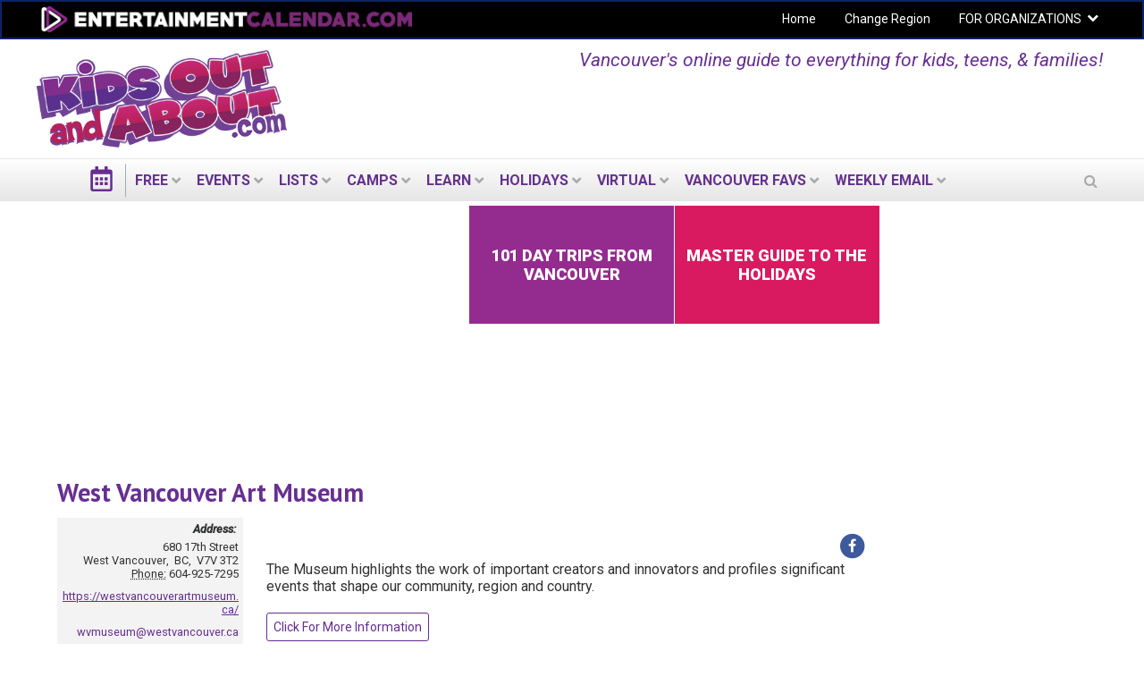

--- FILE ---
content_type: text/html; charset=utf-8
request_url: https://vancouver.kidsoutandabout.com/content/west-vancouver-art-museum
body_size: 17039
content:
<!DOCTYPE html PUBLIC "-//W3C//DTD XHTML+RDFa 1.0//EN"
  "http://www.w3.org/MarkUp/DTD/xhtml-rdfa-1.dtd">
<html lang="en" dir="ltr"
  xmlns:og="http://ogp.me/ns#"
  xmlns:content="http://purl.org/rss/1.0/modules/content/"
  xmlns:dc="http://purl.org/dc/terms/"
  xmlns:foaf="http://xmlns.com/foaf/0.1/"
  xmlns:rdfs="http://www.w3.org/2000/01/rdf-schema#"
  xmlns:sioc="http://rdfs.org/sioc/ns#"
  xmlns:sioct="http://rdfs.org/sioc/types#"
  xmlns:skos="http://www.w3.org/2004/02/skos/core#"
  xmlns:xsd="http://www.w3.org/2001/XMLSchema#">
<head profile="http://www.w3.org/1999/xhtml/vocab">
  <meta charset="utf-8">
  <meta name="viewport" content="width=device-width, initial-scale=1.0"><meta name="apple-itunes-app" content="app-id=1261940379">
  <meta http-equiv="Content-Type" content="text/html; charset=utf-8" />
<link rel="shortcut icon" href="https://vancouver.kidsoutandabout.com/sites/default/files/koaa_favicon_1.png" type="image/png" />
<script type="application/ld+json">{
    "@context": "http://schema.org",
    "@graph": [
        {
            "@type": "Organization",
            "additionalType": "Organization",
            "@id": "https://vancouver.kidsoutandabout.com/content/west-vancouver-art-museum",
            "name": "West Vancouver Art Museum",
            "address": {
                "@type": "PostalAddress",
                "streetAddress": "680 17th Street",
                "addressLocality": "West Vancouver",
                "addressRegion": "BC",
                "postalCode": "V7V 3T2",
                "addressCountry": "USA"
            },
            "geo": {
                "@type": "GeoCoordinates",
                "latitude": "0.000000",
                "longitude": "0.000000"
            },
            "telephone": "604-925-7295",
            "url": "https://vancouver.kidsoutandabout.com/content/west-vancouver-art-museum",
            "brand": {
                "@type": "Brand",
                "@id": "https://westvancouverartmuseum.ca/",
                "name": "West Vancouver Art Museum",
                "description": [
                    "The Museum highlights the work of important creators and innovators and profiles significant events that shape our community",
                    "region and country."
                ],
                "url": "https://westvancouverartmuseum.ca/",
                "logo": {
                    "@type": "ImageObject",
                    "representativeOfPage": "True",
                    "url": "",
                    "width": "160",
                    "height": "160"
                }
            },
            "image": {
                "@type": "ImageObject",
                "representativeOfPage": "True",
                "url": "",
                "width": "525",
                "height": "525"
            },
            "logo": {
                "@type": "ImageObject",
                "representativeOfPage": "True",
                "url": "",
                "width": "160",
                "height": "160"
            }
        }
    ]
}</script>
<meta name="description" content="The Museum highlights the work of important creators and innovators and profiles significant events that shape our community, region and country." />
<meta name="generator" content="Drupal 7 (http://drupal.org)" />
<link rel="canonical" href="https://vancouver.kidsoutandabout.com/content/west-vancouver-art-museum" />
<meta property="og:site_name" content="Kids Out and About Vancouver" />
<meta property="og:type" content="article" />
<meta property="og:url" content="https://vancouver.kidsoutandabout.com/content/west-vancouver-art-museum" />
<meta property="og:title" content="West Vancouver Art Museum" />
<meta property="og:description" content="The Museum highlights the work of important creators and innovators and profiles significant events that shape our community, region and country." />
<meta name="twitter:card" content="summary" />
<meta name="twitter:url" content="https://vancouver.kidsoutandabout.com/content/west-vancouver-art-museum" />
<meta name="twitter:title" content="West Vancouver Art Museum" />
 <!-- Google Tag Manager --><noscript><iframe src="//www.googletagmanager.com/ns.html?id=GTM-WS4Q7QK" height="0" width="0" style="display:none;visibility:hidden"></iframe></noscript><script>(function(w,d,s,l,i){w[l]=w[l]||[];w[l].push({'gtm.start':new Date().getTime(),event:'gtm.js'});var f=d.getElementsByTagName(s)[0],j=d.createElement(s),dl=l!='dataLayer'?'&l='+l:'';j.async=true;j.src='//www.googletagmanager.com/gtm.js?id='+i+dl;f.parentNode.insertBefore(j,f);})(window,document,'script','dataLayer','GTM-WS4Q7QK');</script><!-- End Google Tag Manager -->  <title>West Vancouver Art Museum | Kids Out and About Vancouver</title>
  <style type="text/css" media="all">
@import url("https://vancouver.kidsoutandabout.com/modules/system/system.base.css?t4u8xl");
@import url("https://vancouver.kidsoutandabout.com/modules/system/system.menus.css?t4u8xl");
@import url("https://vancouver.kidsoutandabout.com/modules/system/system.messages.css?t4u8xl");
@import url("https://vancouver.kidsoutandabout.com/modules/system/system.theme.css?t4u8xl");
</style>
<style type="text/css" media="all">
@import url("https://vancouver.kidsoutandabout.com/sites/all/modules/contrib/jquery_update/replace/ui/themes/base/minified/jquery.ui.core.min.css?t4u8xl");
@import url("https://vancouver.kidsoutandabout.com/sites/all/modules/contrib/jquery_update/replace/ui/themes/base/minified/jquery.ui.datepicker.min.css?t4u8xl");
@import url("https://vancouver.kidsoutandabout.com/sites/all/modules/contrib/blazy/css/blazy.css?t4u8xl");
@import url("https://vancouver.kidsoutandabout.com/sites/all/modules/contrib/blazy/css/components/blazy.filter.css?t4u8xl");
@import url("https://vancouver.kidsoutandabout.com/sites/all/modules/contrib/blazy/css/components/blazy.ratio.css?t4u8xl");
@import url("https://vancouver.kidsoutandabout.com/sites/all/modules/contrib/blazy/css/components/blazy.loading.css?t4u8xl");
</style>
<style type="text/css" media="all">
@import url("https://vancouver.kidsoutandabout.com/sites/all/modules/contrib/calendar/css/calendar_multiday.css?t4u8xl");
@import url("https://vancouver.kidsoutandabout.com/modules/comment/comment.css?t4u8xl");
@import url("https://vancouver.kidsoutandabout.com/sites/all/modules/contrib/date/date_api/date.css?t4u8xl");
@import url("https://vancouver.kidsoutandabout.com/sites/all/modules/contrib/date/date_popup/themes/datepicker.1.7.css?t4u8xl");
@import url("https://vancouver.kidsoutandabout.com/sites/all/modules/contrib/date/date_repeat_field/date_repeat_field.css?t4u8xl");
@import url("https://vancouver.kidsoutandabout.com/sites/all/modules/contrib/fences/field.css?t4u8xl");
@import url("https://vancouver.kidsoutandabout.com/sites/all/modules/custom/koaa_import/koaa_import.css?t4u8xl");
@import url("https://vancouver.kidsoutandabout.com/modules/node/node.css?t4u8xl");
@import url("https://vancouver.kidsoutandabout.com/sites/all/modules/contrib/office_hours/office_hours.css?t4u8xl");
@import url("https://vancouver.kidsoutandabout.com/modules/search/search.css?t4u8xl");
@import url("https://vancouver.kidsoutandabout.com/modules/user/user.css?t4u8xl");
@import url("https://vancouver.kidsoutandabout.com/sites/all/modules/contrib/views/css/views.css?t4u8xl");
</style>
<style type="text/css" media="all">
@import url("https://vancouver.kidsoutandabout.com/sites/all/modules/contrib/apachesolr_autocomplete/apachesolr_autocomplete.css?t4u8xl");
@import url("https://vancouver.kidsoutandabout.com/sites/all/modules/contrib/apachesolr_autocomplete/jquery-autocomplete/jquery.autocomplete.css?t4u8xl");
@import url("https://vancouver.kidsoutandabout.com/sites/all/modules/contrib/ctools/css/ctools.css?t4u8xl");
@import url("https://vancouver.kidsoutandabout.com/sites/all/modules/contrib/jscrollpane/css/jquery.jscrollpane.css?t4u8xl");
</style>
<link type="text/css" rel="stylesheet" href="https://vancouver.kidsoutandabout.com/sites/all/modules/contrib/popup/popup.css?t4u8xl" media="all" />
<style type="text/css" media="all">
@import url("https://vancouver.kidsoutandabout.com/sites/all/modules/custom/koaa_activity_email/css/koaa-activity-email.css?t4u8xl");
</style>
<style type="text/css" media="all">
<!--/*--><![CDATA[/*><!--*/
.hide-submit-text{margin:0 10px;}
.hide-submit-text{margin:0 10px;}

/*]]>*/-->
</style>
<style type="text/css" media="all">
@import url("https://vancouver.kidsoutandabout.com/sites/all/libraries/mmenu/dist/css/jquery.mmenu.all.css?t4u8xl");
</style>
<style type="text/css" media="all">
<!--/*--><![CDATA[/*><!--*/
@media screen and (min-width:960px){.responsive-menu-block-wrapper.responsive-menu-block{display:block;}#block-responsive-menu-toggle{display:none;}}

/*]]>*/-->
</style>
<style type="text/css" media="all">
@import url("https://vancouver.kidsoutandabout.com/sites/all/modules/contrib/responsive_menu/css/responsive_menu.css?t4u8xl");
@import url("https://vancouver.kidsoutandabout.com/sites/all/themes/koaa_responsive/dist/css/custom.css?t4u8xl");
</style>
<style type="text/css" media="all">
<!--/*--><![CDATA[/*><!--*/
.mc-modal{z-index:99992 !important;

/*]]>*/-->
</style>
<link type="text/css" rel="stylesheet" href="https://maxcdn.bootstrapcdn.com/font-awesome/4.5.0/css/font-awesome.min.css" media="all" />
<style type="text/css" media="all">
@import url("https://vancouver.kidsoutandabout.com/sites/all/modules/contrib/hide_submit/css/hide_submit.css?t4u8xl");
</style>
<style type="text/css" media="all">
@import url("https://vancouver.kidsoutandabout.com/sites/all/themes/koaa_responsive/dist/css/styles.css?t4u8xl");
</style>
  <!-- HTML5 element support for IE6-8 -->
  <!--[if lt IE 9]>
    <script src="//html5shiv.googlecode.com/svn/trunk/html5.js"></script>
  <![endif]-->
  <script type="text/javascript" src="https://vancouver.kidsoutandabout.com/sites/default/files/js/js_h8Od-FAGkhR_7A30HaaMaTrO_5Hale-5uw8QHV7ogq0.js"></script>
<script type="text/javascript" src="https://vancouver.kidsoutandabout.com/sites/default/files/js/js_AiSU4THWVjgAj6jmd7FlEbFEv0WCR8u23vBCzcquX0Y.js"></script>
<script type="text/javascript" src="https://vancouver.kidsoutandabout.com/sites/default/files/js/js_scMQqIKt72RsGNgq3Ue1-9Y2r4esjl3yE2H7Y3ZgIxc.js"></script>
<script type="text/javascript" src="https://vancouver.kidsoutandabout.com/sites/default/files/js/js_nT-srI5ri-vW_1tnLNNr8HdoTlRMYSI50XOFSxPxUZc.js"></script>
<script type="text/javascript" src="//unpkg.com/sweetalert/dist/sweetalert.min.js"></script>
<script type="text/javascript" src="https://vancouver.kidsoutandabout.com/sites/default/files/js/js_ylAZA-_9sozYwFy8w8j_WrfaDrV581KMVNL1GqBGbC4.js"></script>
<script type="text/javascript" src="https://vancouver.kidsoutandabout.com/sites/all/modules/contrib/popup/popup.js?t4u8xl"></script>
<script type="text/javascript" src="https://vancouver.kidsoutandabout.com/sites/default/files/js/js_Chl_11xVv_1kxVR0TVErpjoK0xWtPpcn2_7OnFdW3_o.js"></script>
<script type="text/javascript" src="https://vancouver.kidsoutandabout.com/sites/default/files/js/js_vqNz8CgQS-96Um8qCcWjqIfk64tAoBxcxf-Y40tWs60.js"></script>
<script type="text/javascript">
<!--//--><![CDATA[//><!--
jQuery.extend(Drupal.settings, {"basePath":"\/","pathPrefix":"","ajaxPageState":{"theme":"koaa_responsive","theme_token":"go-l6PH8mgQhmhutjdQdS2eG2ucMaaKBQ5mkRG2r954","js":{"0":1,"sites\/all\/modules\/contrib\/responsive_menu\/js\/responsive_menu.config.js":1,"sites\/all\/modules\/contrib\/jquery_update\/replace\/jquery\/1.10\/jquery.min.js":1,"misc\/jquery-extend-3.4.0.js":1,"misc\/jquery-html-prefilter-3.5.0-backport.js":1,"misc\/jquery.once.js":1,"misc\/drupal.js":1,"sites\/all\/modules\/contrib\/jquery_update\/replace\/ui\/ui\/minified\/jquery.ui.core.min.js":1,"sites\/all\/libraries\/blazy\/blazy.min.js":1,"sites\/all\/modules\/contrib\/blazy\/js\/dblazy.min.js":1,"sites\/all\/modules\/contrib\/blazy\/js\/bio.min.js":1,"sites\/all\/modules\/contrib\/blazy\/js\/bio.media.min.js":1,"sites\/all\/modules\/contrib\/blazy\/js\/blazy.load.min.js":1,"sites\/all\/modules\/contrib\/jquery_update\/replace\/ui\/ui\/minified\/jquery.ui.datepicker.min.js":1,"sites\/all\/modules\/contrib\/admin_menu\/admin_devel\/admin_devel.js":1,"sites\/all\/modules\/contrib\/apachesolr_sort\/apachesolr_sort.js":1,"sites\/all\/modules\/contrib\/apachesolr_autocomplete\/apachesolr_autocomplete.js":1,"sites\/all\/modules\/contrib\/apachesolr_autocomplete\/jquery-autocomplete\/jquery.autocomplete.js":1,"sites\/all\/modules\/contrib\/cleantalk\/src\/js\/apbct-public.js":1,"sites\/all\/modules\/contrib\/iframe\/iframe.js":1,"sites\/all\/modules\/contrib\/jquery_ajax_load\/jquery_ajax_load.js":1,"sites\/all\/modules\/contrib\/jscrollpane\/js\/jquery.jscrollpane.min.js":1,"sites\/all\/modules\/contrib\/jscrollpane\/js\/jquery.mousewheel.js":1,"sites\/all\/modules\/contrib\/jscrollpane\/js\/script.js":1,"\/\/unpkg.com\/sweetalert\/dist\/sweetalert.min.js":1,"sites\/all\/modules\/custom\/koaa_auto_login\/js\/koaa_auto_login.js":1,"sites\/all\/modules\/contrib\/popup\/popup.js":1,"sites\/all\/modules\/contrib\/service_links\/js\/facebook_share.js":1,"sites\/all\/modules\/contrib\/service_links\/js\/twitter_button.js":1,"sites\/all\/modules\/contrib\/service_links\/js\/pinterest_button.js":1,"sites\/all\/libraries\/superfish\/dist\/js\/hoverIntent.js":1,"sites\/all\/libraries\/superfish\/dist\/js\/superfish.min.js":1,"sites\/all\/libraries\/mmenu\/dist\/js\/jquery.mmenu.all.min.js":1,"sites\/all\/modules\/custom\/koaa_ajax_search\/js\/iframeResizer.min.js":1,"sites\/all\/modules\/custom\/koaa_ajax_search\/js\/koaa_ajax_search.js":1,"sites\/all\/modules\/contrib\/field_group\/field_group.js":1,"sites\/all\/modules\/contrib\/hide_submit\/js\/hide_submit.js":1,"sites\/all\/themes\/koaa_responsive\/dist\/js\/app.js":1},"css":{"modules\/system\/system.base.css":1,"modules\/system\/system.menus.css":1,"modules\/system\/system.messages.css":1,"modules\/system\/system.theme.css":1,"misc\/ui\/jquery.ui.core.css":1,"misc\/ui\/jquery.ui.theme.css":1,"misc\/ui\/jquery.ui.datepicker.css":1,"sites\/all\/modules\/contrib\/blazy\/css\/blazy.css":1,"sites\/all\/modules\/contrib\/blazy\/css\/components\/blazy.filter.css":1,"sites\/all\/modules\/contrib\/blazy\/css\/components\/blazy.ratio.css":1,"sites\/all\/modules\/contrib\/blazy\/css\/components\/blazy.loading.css":1,"sites\/all\/modules\/contrib\/calendar\/css\/calendar_multiday.css":1,"modules\/comment\/comment.css":1,"sites\/all\/modules\/contrib\/date\/date_api\/date.css":1,"sites\/all\/modules\/contrib\/date\/date_popup\/themes\/datepicker.1.7.css":1,"sites\/all\/modules\/contrib\/date\/date_repeat_field\/date_repeat_field.css":1,"modules\/field\/theme\/field.css":1,"sites\/all\/modules\/custom\/koaa_import\/koaa_import.css":1,"modules\/node\/node.css":1,"sites\/all\/modules\/contrib\/office_hours\/office_hours.css":1,"modules\/search\/search.css":1,"modules\/user\/user.css":1,"sites\/all\/modules\/contrib\/views\/css\/views.css":1,"sites\/all\/modules\/contrib\/apachesolr_autocomplete\/apachesolr_autocomplete.css":1,"sites\/all\/modules\/contrib\/apachesolr_autocomplete\/jquery-autocomplete\/jquery.autocomplete.css":1,"sites\/all\/modules\/contrib\/ctools\/css\/ctools.css":1,"sites\/all\/modules\/contrib\/jscrollpane\/css\/jquery.jscrollpane.css":1,"sites\/all\/modules\/contrib\/popup\/popup.css":1,"sites\/all\/modules\/custom\/koaa_activity_email\/css\/koaa-activity-email.css":1,"0":1,"1":1,"sites\/all\/libraries\/mmenu\/dist\/css\/jquery.mmenu.all.css":1,"2":1,"sites\/all\/modules\/contrib\/responsive_menu\/css\/responsive_menu.css":1,"sites\/all\/themes\/koaa_responsive\/dist\/css\/custom.css":1,"3":1,"https:\/\/maxcdn.bootstrapcdn.com\/font-awesome\/4.5.0\/css\/font-awesome.min.css":1,"sites\/all\/modules\/contrib\/hide_submit\/css\/hide_submit.css":1,"sites\/all\/themes\/koaa_responsive\/dist\/css\/styles.css":1,"sites\/all\/themes\/koaa_responsive\/dist\/css\/jquery.ui.theme.min.css":1}},"apachesolr_autocomplete":{"path":"\/apachesolr_autocomplete","forms":{"search-block-form":{"id":"search-block-form","path":"\/apachesolr_autocomplete_callback\/apachesolr_search_page%3Acore_search"},"search-block-form--2":{"id":"search-block-form--2","path":"\/apachesolr_autocomplete_callback\/apachesolr_search_page%3Acore_search"}}},"jcarousel":{"ajaxPath":"\/jcarousel\/ajax\/views"},"jquery_ajax_load":{"trigger":".jquery_ajax_load","target":"#jquery_ajax_load_target","toggle":true,"animation":true,"base_path":"\/","module_path":"sites\/all\/modules\/contrib\/jquery_ajax_load","site_name":"Kids Out and About Vancouver"},"jScrollPane":{"class":".scroll-pane"},"popup":{"effects":{"show":{"default":"this.body.show();","fade":"\n        if (this.opacity){\n          this.body.fadeTo(\u0027medium\u0027,this.opacity);\n        }else{\n          this.body.fadeIn(\u0027medium\u0027);\n        }","slide-down":"this.body.slideDown(\u0027medium\u0027)","slide-down-fade":"\n        this.body.animate(\n          {\n            height:\u0027show\u0027,\n            opacity:(this.opacity ? this.opacity : \u0027show\u0027)\n          }, \u0027medium\u0027\n        );"},"hide":{"default":"this.body.hide();","fade":"this.body.fadeOut(\u0027medium\u0027);","slide-down":"this.body.slideUp(\u0027medium\u0027);","slide-down-fade":"\n        this.body.animate(\n          {\n            height:\u0027hide\u0027,\n            opacity:\u0027hide\u0027\n          }, \u0027medium\u0027\n        );"}},"linger":250,"delay":0},"ws_fs":{"type":"button_count","app_id":"150123828484431","css":""},"ws_pb":{"countlayout":"horizontal"},"hide_submit":{"hide_submit_status":true,"hide_submit_method":"disable","hide_submit_css":"hide-submit-disable","hide_submit_abtext":"","hide_submit_atext":"Working...","hide_submit_hide_css":"hide-submit-processing","hide_submit_hide_text":"Processing...","hide_submit_indicator_style":"expand-left","hide_submit_spinner_color":"#000","hide_submit_spinner_lines":12,"hide_submit_hide_fx":0,"hide_submit_reset_time":5000},"responsive_menu":{"position":"left","theme":"theme-dark","breakpoint":false,"superfish":{"delay":"1200","speed":"100","speedOut":"100"}},"urlIsAjaxTrusted":{"\/content\/west-vancouver-art-museum":true},"field_group":{"div":"full"},"better_exposed_filters":{"views":{"event_list_pages_and_blocks":{"displays":{"page_og_group_activity_event":{"filters":[]}}}}},"blazy":{"loadInvisible":false,"offset":100,"saveViewportOffsetDelay":50,"validateDelay":25,"container":""},"blazyIo":{"enabled":false,"disconnect":false,"rootMargin":"0px","threshold":[0]}});
//--><!]]>
</script>
</head>
<body class="html not-front not-logged-in two-sidebars page-node page-node- page-node-1606280 node-type-organization domain-vancouver-kidsoutandabout-com one-sidebar sidebar-second role-anonymous-user" >

    
<main class="wrapper">
  <div class="site-navigation">
    <section class="clearfix">
      <section class="top-bar-outer">
        <div class="top-bar-inner">
          <div class="row">
            <div class="col-md-6 pull-left">
              <a class="ec-logo" href="http://www.entertainmentcalendar.com/">
                <img alt="entertainmentcalendar.com" src="/sites/all/themes/koaa_responsive/img/ec-logo-purple.png"/>
             </a>
            </div>
            <div class="col-md-6 pull-right">
              <ul id="top-nav-bar" class="top-nav-bar horizontal-menu sf-menu">
                <li><a href="/">Home</a></li>
                <li><a href="//kidsoutandabout.com">Change Region</a></li>
                <li class="expanded">
                  <a href="//kidsoutandabout.com">FOR ORGANIZATIONS</a>
                  <h2 class="element-invisible">Secondary menu</h2><ul class="links ddown secondary-menu"><li class="menu-15457 first"><a href="/user" title="">Organizations: Login</a></li>
<li class="menu-16444"><a href="/content/how-list-your-organization-kidsoutandaboutcom-or-beyondthenestcom" title="">Organizations: How to post to KOAA lists and calendars</a></li>
<li class="menu-15454"><a href="/user/register" title="">Organizations: Register a new User ID / account</a></li>
<li class="menu-17710 last"><a href="/localadvertising" title="">Organizations: Advertising on KidsOutAndAbout</a></li>
</ul>                </li>
              </ul>
            </div>
          </div>
        </div>
      </section> <!-- top-bar-outer -->
    </section>
    <header>
      <a name="top"></a>
      <div class="l-leaderboard-ad">
        <!-- KOAA Leaderboard [async] --><script type="text/javascript">
                if (!window.AdButler){(
                  function(){
                    var s = document.createElement("script");
                    s.async = true;
                    s.type = "text/javascript";
                    s.src = "https://servedbyadbutler.com/app.js";
                    var n = document.getElementsByTagName("script")[0];
                    n.parentNode.insertBefore(s, n);
                  }());}</script><script type="text/javascript">
var AdButler = AdButler || {}; AdButler.ads = AdButler.ads || [];
var abkw = window.abkw || '';
var plc264773 = window.plc264773 || 0;
document.write('<'+'div id="placement_264773_'+plc264773+'"></'+'div>');
AdButler.ads.push({handler: function(opt){
    AdButler.register(167092, 264773, [728,90], 'placement_264773_'+opt.place, opt);
    }, opt: { place: plc264773++,
            keywords: abkw,
            domain: 'servedbyadbutler.com' }});
</script>                  <p class="lead">Vancouver's online guide to everything for kids, teens, &amp; families!</p>
              </div>

      <div class="l-logo">
        <a href="/">
          <img src="https://vancouver.kidsoutandabout.com/sites/all/themes/koaa_responsive/logo.png"
               alt="kidsoutandabout.com"
               title="kidsoutandabout.com" id="logo"/>
        </a>
      </div>
      <!-- <div class="l-header-wrapper">
                <a href="/" class="cal-ico"></a>
                <div class="secondary-menu">
          <span class="ddown-trigger"></span>
                  </div>
      </div> -->
    </header>
    <div class="nav-outer">
      <div class="nav-inner">
          <div class="region region-navigation">
    <div id="block-responsive-menu-toggle" class="block block-responsive-menu">

    
  <div class="content">
    <a id="toggle-icon" class="toggle responsive-menu-toggle-icon" title="Menu" href="#off-canvas">
  <span class="icon"></span><span class="label">Menu</span>
</a>  </div>
</div>
<div id="block-koaa-utils-koaa-horizontal-menu" class="block block-koaa-utils">

    
  <div class="content">
    <nav class="responsive-menu-block-wrapper responsive-menu-block menu-name-main-menu">
  <ul id="horizontal-menu" class="horizontal-menu"><li class="cal-ico expanded"><a href="/"></a></li>
<li class="first expanded menu-mlid-31787"><a href="/view/everything-free">FREE</a><ul class="sub-nav menu-tree-mlid-31787"><li class="first leaf menu-mlid-31790"><a href="/view/everything-free">Free Events Today</a></li>
<li class="leaf menu-mlid-31793"><a href="/content/free-things-do-weekend-and-around-vancouver">Free Events This Weekend</a></li>
<li class="leaf menu-mlid-31796"><a href="/content/free-things-do-next-weekend-and-around-vancouver">Free Events Next Weekend</a></li>
<li class="last leaf menu-mlid-31799"><a href="https://vancouver.kidsoutandabout.com/content/free-places-take-kids-and-around-vancouver">Free Places to Take Your Kids</a></li>
</ul></li>
<li class="expanded menu-mlid-31802"><a href="/">EVENTS</a><ul class="sub-nav menu-tree-mlid-31802"><li class="first leaf menu-mlid-31826"><a href="/content/master-guide-december-holiday-fun-vancouver">Master Guide to Holiday Fun</a></li>
<li class="leaf menu-mlid-31805"><a href="/event-list">Today&#039;s Events</a></li>
<li class="leaf menu-mlid-42887"><a href="/content/free-things-do-weekend-and-around-vancouver">Free Events This Weekend</a></li>
<li class="leaf menu-mlid-42896"><a href="/content/things-do-weekend-and-around-vancouver">All Events This Weekend</a></li>
<li class="leaf menu-mlid-42890"><a href="/content/free-things-do-next-weekend-and-around-vancouver">Free Events Next Weekend</a></li>
<li class="leaf menu-mlid-42893"><a href="/content/things-do-next-weekend-and-around-vancouver">All Events Next Weekend</a></li>
<li class="last expanded menu-mlid-31829"><a href="/">Activities by Age</a><ul class="sub-nav menu-tree-mlid-31829"><li class="first leaf menu-mlid-31832"><a href="/view/taxonomy-multilist/164%2B165%2B166">Activities for Babies &amp; Toddlers</a></li>
<li class="leaf menu-mlid-31835"><a href="/view/taxonomy-multilist/166%2B167">Activities for Preschoolers</a></li>
<li class="leaf menu-mlid-31838"><a href="/view/taxonomy-multilist/168">Activities for kids in Early Elementary School</a></li>
<li class="leaf menu-mlid-31841"><a href="/view/taxonomy-multilist/168">Activities for &#039;tweens</a></li>
<li class="leaf menu-mlid-31844"><a href="/view/taxonomy-multilist/170">Activities for Teens</a></li>
<li class="last leaf menu-mlid-31847"><a href="/view/taxonomy-multilist/171%2B172">Activities for the Whole Family</a></li>
</ul></li>
</ul></li>
<li class="expanded menu-mlid-31850"><a href="/">LISTS</a><ul class="sub-nav menu-tree-mlid-31850"><li class="first leaf menu-mlid-31913"><a href="/content/birthday-party-locations-and-around-vancouver">Birthdays</a></li>
<li class="leaf menu-mlid-51572"><a href="/content/csas-community-supported-agriculture-vancouver">CSAs - Community-Supported Agriculture</a></li>
<li class="leaf menu-mlid-31886"><a href="/content/fun-farm-summer-and-fall-vancouver">Fun on the Farm</a></li>
<li class="leaf menu-mlid-31910"><a href="/content/indoor-play-centers-and-around-vancouver">Indoor Play Centers</a></li>
<li class="leaf menu-mlid-57015"><a href="https://vancouver.kidsoutandabout.com/content/annual-memberships-and-season-passes-vancouver-area-attractions">Local venues with memberships &amp; season passes</a></li>
<li class="leaf menu-mlid-53236"><a href="/content/kid-friendly-museums-and-around-vancouver">Museums</a></li>
<li class="leaf menu-mlid-31919"><a href="/content/preschool-day-care-and-toddler-programs-and-around-vancouver">Preschools &amp; Day Care</a></li>
<li class="leaf menu-mlid-31922"><a href="/content/private-schools-vancouver-area">Private Schools</a></li>
<li class="leaf menu-mlid-46051"><a href="/content/kidsoutandaboutcom-video-sneak-peek-private-school-experiences-vancouver-area">Local Private School Videos</a></li>
<li class="expanded menu-mlid-31925"><a href="/view/taxonomy-multilist-organization/185%2B128%2B102%2B113%2B175%2B125%2B543%2B332%2B269%2B126%2B270%2B150%2B365%2B124%2B249%2B248%2B189%2B176%2B539%2B541%2B177%2B251%2B190">Arts</a><ul class="sub-nav menu-tree-mlid-31925"><li class="first leaf menu-mlid-31928"><a href="/category/activity-type/concert">Concerts</a></li>
<li class="leaf menu-mlid-31931"><a href="/view/taxonomy-multilist-organization/124">Music Organizations</a></li>
<li class="leaf menu-mlid-31934"><a href="/view/taxonomy-multilist/150%2B151">Performances &amp; Movies</a></li>
<li class="leaf menu-mlid-31937"><a href="/content/kid-friendly-theater-and-around-vancouver">Local Theater</a></li>
<li class="leaf menu-mlid-31940"><a href="/view/taxonomy-multilist-organization/125">Dance Organizations</a></li>
<li class="leaf menu-mlid-31943"><a href="/view/taxonomy-multilist/125">Dance Performances</a></li>
<li class="leaf menu-mlid-31946"><a href="/content/kid-friendly-museums-and-around-vancouver">Museums</a></li>
<li class="leaf menu-mlid-31949"><a href="/view/taxonomy-multilist/139">Exhibits</a></li>
<li class="last leaf menu-mlid-31952"><a href="/view/taxonomy-multilist-organization/175">Visual Arts Organizations</a></li>
</ul></li>
<li class="expanded menu-mlid-31955"><a href="/">Outside Fun</a><ul class="sub-nav menu-tree-mlid-31955"><li class="first leaf menu-mlid-31961"><a href="/content/zoos-and-nature-centers-vancouver-area">Nature Centers &amp; Zoos</a></li>
<li class="leaf menu-mlid-31964"><a href="/content/amusement-parks-within-driving-distance-vancouver">Amusement Parks</a></li>
<li class="leaf menu-mlid-31967"><a href="/content/hike-kids-vancouver-area">Hikes</a></li>
<li class="leaf menu-mlid-31973"><a href="/content/places-play-mini-golf-and-around-vancouver">Mini Golf</a></li>
<li class="last leaf menu-mlid-57485"><a href="https://vancouver.kidsoutandabout.com/content/family-friendly-skiing-within-driving-distance-vancouver">Skiing</a></li>
</ul></li>
<li class="expanded menu-mlid-31997"><a href="/">Active Fun</a><ul class="sub-nav menu-tree-mlid-31997"><li class="first leaf menu-mlid-32000"><a href="/content/sports-fitness">Get Active: Sports &amp; Fitness</a></li>
<li class="leaf menu-mlid-32003"><a href="/view/taxonomy-multilist-organization/87">Local Gyms &amp; Rec Centers</a></li>
<li class="leaf menu-mlid-32006"><a href="/category/organization-type/sports-education">Sports Education</a></li>
<li class="last leaf menu-mlid-32009"><a href="/view/taxonomy-multilist-organization/88%2B243%2B194">Sports Teams</a></li>
</ul></li>
<li class="leaf menu-mlid-32036"><a href="/content/special-needs-resources-and-around-vancouver">Special Needs</a></li>
<li class="last expanded menu-mlid-32039"><a href="/">Articles &amp; Reviews</a><ul class="sub-nav menu-tree-mlid-32039"><li class="first leaf menu-mlid-32042"><a href="/content/fun-family-food">Food Ideas</a></li>
<li class="leaf menu-mlid-32045"><a href="/category/article-type/parenting-hacks">Parenting Hacks</a></li>
<li class="leaf menu-mlid-32048"><a href="/content/local-resource-reviews">Local Reviews</a></li>
<li class="leaf menu-mlid-32051"><a href="/content/kidsoutandaboutcoms-guide-north-american-family-vacations">Vacation Reviews</a></li>
<li class="leaf menu-mlid-32054"><a href="/category/article-type/product-review">Product Reviews</a></li>
<li class="leaf menu-mlid-32057"><a href="/content/kidsoutandabout-reviews">Book, Music, &amp; Games Reviews</a></li>
<li class="last leaf menu-mlid-32060"><a href="/category/article-type/event-review">Event Reviews</a></li>
</ul></li>
</ul></li>
<li class="expanded menu-mlid-60043"><a href="/">Camps</a><ul class="sub-nav menu-tree-mlid-60043"><li class="first leaf menu-mlid-61404"><a href="/content/fall-break-camps-vancouver-area">Fall Break Camps</a></li>
<li class="leaf menu-mlid-32111"><a href="/content/holiday-break-camps-and-around-vancouver">Holiday Break Camps</a></li>
<li class="leaf menu-mlid-59989"><a href="/content/guide-summer-camps-vancouver-area">Summer Camps 2025: Master Guide</a></li>
<li class="expanded menu-mlid-59992"><a href="/content/guide-summer-camps-vancouver-area">Summer Camps by Subject</a><ul class="sub-nav menu-tree-mlid-59992"><li class="first leaf menu-mlid-59995"><a href="/content/day-camps-and-around-vancouver">General Day Camps</a></li>
<li class="leaf menu-mlid-59998"><a href="/content/overnight-camps-kids-vancouver">Overnight Camps</a></li>
<li class="leaf menu-mlid-60001"><a href="/content/music-summer-camps-vancouver-area">Music</a></li>
<li class="leaf menu-mlid-60004"><a href="/content/drama-and-musical-theater-summer-camps-vancouver">Theater</a></li>
<li class="leaf menu-mlid-60007"><a href="/content/dance-summer-camps-vancouver">Dance</a></li>
<li class="leaf menu-mlid-60010"><a href="/content/sports-summer-camps-and-around-vancouver">Sports/Fitness</a></li>
<li class="leaf menu-mlid-60013"><a href="/content/stem-history-nature-and-culture-camps-vancouver-area">STEM, Language, and Culture</a></li>
<li class="leaf menu-mlid-62064"><a href="/content/nature-camps-vancouver-area">Nature</a></li>
<li class="leaf menu-mlid-60016"><a href="/content/visual-arts-summer-camps-vancouver-area">Visual Arts</a></li>
<li class="leaf menu-mlid-60019"><a href="https://vancouver.kidsoutandabout.com/content/cooking-crafts-camps-and-around-vancouver">Cooking &amp; Crafts </a></li>
<li class="leaf menu-mlid-60022"><a href="/content/preschool-summer-camps-vancouver-area">Preschool</a></li>
<li class="leaf menu-mlid-60025"><a href="/content/special-needs-camps-kids-and-around-vancouver">Special Needs</a></li>
<li class="last leaf menu-mlid-60028"><a href="/content/religious-summer-camps-and-around-vancouver">Religious</a></li>
</ul></li>
<li class="expanded menu-mlid-32075"><a href="/content/guide-summer-camps-vancouver-area">Week by Week 2025 Camp Calendar</a><ul class="sub-nav menu-tree-mlid-32075"><li class="first leaf menu-mlid-32078"><a href="/content/may-camps">May Camps</a></li>
<li class="leaf menu-mlid-32081"><a href="/content/june-camps-2025">June Camps</a></li>
<li class="leaf menu-mlid-32084"><a href="/content/july-camps">July Camps</a></li>
<li class="last leaf menu-mlid-32087"><a href="/content/august-camps">August Camps</a></li>
</ul></li>
<li class="last leaf menu-mlid-60031"><a href="/virtual-summer-camps">Virtual/Online Summer Camps</a></li>
</ul></li>
<li class="expanded menu-mlid-32063"><a href="/">LEARN</a><ul class="sub-nav menu-tree-mlid-32063"><li class="first expanded menu-mlid-32066"><a href="/content/vancouver-after-school-and-saturday-classes">Local Classes</a><ul class="sub-nav menu-tree-mlid-32066"><li class="first leaf menu-mlid-32069"><a href="/content/vancouver-after-school-and-saturday-classes">Classes by Subject</a></li>
<li class="leaf menu-mlid-56690"><a href="https://vancouver.kidsoutandabout.com/content/sports-fitness-classes-vancouver-area">Sports &amp; Fitness</a></li>
<li class="leaf menu-mlid-64446"><a href="/content/exercise-health-classes-vancouver-area">Exercise &amp; Health</a></li>
<li class="leaf menu-mlid-56696"><a href="http://vancouver.kidsoutandabout.com/content/gymnastics-programs-vancouver-area">Gymnastics</a></li>
<li class="leaf menu-mlid-62274"><a href="/content/horse-riding-and-horseback-lessons-around-vancouver">Horseback Riding</a></li>
<li class="leaf menu-mlid-56693"><a href="http://vancouver.kidsoutandabout.com/content/martial-arts-schools-vancouver-area">Martial Arts</a></li>
<li class="leaf menu-mlid-56681"><a href="http://vancouver.kidsoutandabout.com/content/performing-arts-dance-drama-music-classes-vancouver-area">Performing Arts</a></li>
<li class="leaf menu-mlid-64449"><a href="/content/dance-studios-and-schools-vancouver">Dance</a></li>
<li class="leaf menu-mlid-63798"><a href="/content/visual-arts-film-painting-arts-crafts-classes-vancouver-area">Visual Arts</a></li>
<li class="leaf menu-mlid-56684"><a href="/content/hands-arts-crafts-cooking-classes-vancouver-area">Hands-on (Arts &amp; Crafts &amp; Cooking) </a></li>
<li class="leaf menu-mlid-56687"><a href="/content/sign-language-classes-vancouver-area">Sign Language</a></li>
<li class="leaf menu-mlid-56678"><a href="http://vancouver.kidsoutandabout.com/content/academic-math-science-technology-history-test-prep-classes-vancouver-area">Academic (Science, Tech, Writing,  History, Test prep, etc)</a></li>
<li class="leaf menu-mlid-56699"><a href="http://vancouver.kidsoutandabout.com/content/preschool-classes-vancouver-area">Preschool</a></li>
<li class="leaf menu-mlid-56702"><a href="http://vancouver.kidsoutandabout.com/content/home-schooling-classes-vancouver-area">Homeschool</a></li>
<li class="leaf menu-mlid-64086"><a href="/content/special-needs-classes-vancouver-area">Special Needs</a></li>
<li class="leaf menu-mlid-64089"><a href="/content/religious-classes-vancouver-area">Religious</a></li>
<li class="last leaf menu-mlid-64092"><a href="/content/pregnancy-childbirth-classes-vancouver-area">Pregnancy</a></li>
</ul></li>
<li class="leaf menu-mlid-47302"><a href="/content/virtual-online-classes">Virtual/Online Classes</a></li>
<li class="leaf menu-mlid-60037"><a href="/content/private-schools-vancouver-area">Private Schools</a></li>
<li class="collapsed menu-mlid-31916"><a href="/content/kidsoutandaboutcom-video-sneak-peek-private-school-experiences-vancouver-area">Local Private School Videos</a></li>
<li class="leaf menu-mlid-60040"><a href="/content/preschool-day-care-and-toddler-programs-and-around-vancouver">Preschools &amp; Day Care</a></li>
<li class="leaf menu-mlid-32027"><a href="/content/tutors-and-academic-enrichment-centres-and-around-vancouver">Tutoring</a></li>
<li class="expanded menu-mlid-32012"><a href="/">Smart Stuff</a><ul class="sub-nav menu-tree-mlid-32012"><li class="first leaf menu-mlid-32015"><a href="/view/taxonomy-multilist/139">Exhibits - current &amp; upcoming</a></li>
<li class="leaf menu-mlid-32018"><a href="/content/libraries-vancouver-region">Libraries</a></li>
<li class="leaf menu-mlid-32021"><a href="/content/kid-friendly-museums-and-around-vancouver">Museums</a></li>
<li class="leaf menu-mlid-32024"><a href="/view/taxonomy-multilist/210%2B247%2B223%2B209">Story times at libraries &amp; bookstores</a></li>
<li class="last leaf menu-mlid-32030"><a href="/view/taxonomy-multilist-organization/112%2B227%2B15%2B186%2B184%2B188%2B120%2B183%2B193%2B116">Organizations focused on STEM or Culture</a></li>
</ul></li>
<li class="last leaf menu-mlid-32033"><a href="/content/homeschool-groups-and-programs-and-around-vancouver">Homeschool Groups &amp; Programs</a></li>
</ul></li>
<li class="expanded menu-mlid-61770"><a href="/">Holidays</a><ul class="sub-nav menu-tree-mlid-61770"><li class="first leaf menu-mlid-31991"><a href="/content/family-friendly-skiing-within-driving-distance-vancouver">Winter Fun: Skiing</a></li>
<li class="leaf menu-mlid-31988"><a href="/content/ice-skating-and-around-vancouver">Winter Fun: Skating</a></li>
<li class="expanded menu-mlid-31853"><a href="/content/master-guide-december-holiday-fun-vancouver">Vancouver&#039;s Master Guide to Holiday Fun</a><ul class="sub-nav menu-tree-mlid-31853"><li class="first leaf menu-mlid-38573"><a href="/content/101-ideas-holiday-family-fun-and-around-vancouver">101 Holiday Happenings around Vancouver</a></li>
<li class="leaf menu-mlid-65149"><a href="/content/master-guide-december-holiday-fun-vancouver">Master Guide to Holiday Fun</a></li>
<li class="leaf menu-mlid-31862"><a href="/content/christmas-tree-farms-and-around-vancouver">Christmas Tree Farms</a></li>
<li class="leaf menu-mlid-53242"><a href="/content/170-subscription-boxes-kids-and-families-gifts-keep-giving">Subscriptions Boxes: Gifts That Keep on Giving</a></li>
<li class="leaf menu-mlid-31865"><a href="/category/activity-type/santa-claus">Where to visit Santa</a></li>
<li class="leaf menu-mlid-31856"><a href="/view/everything-free/">FREE Holiday Events</a></li>
<li class="leaf menu-mlid-31868"><a href="/view/taxonomy-multilist/293">Christmas Activities</a></li>
<li class="leaf menu-mlid-31874"><a href="/view/taxonomy-multilist-event/294">Chanukah</a></li>
<li class="leaf menu-mlid-31877"><a href="/view/taxonomy-multilist/295">Kwanzaa</a></li>
<li class="leaf menu-mlid-31871"><a href="/content/lightbulb-day-winter-solstice-celebration">Lightbulb Day</a></li>
<li class="leaf menu-mlid-31880"><a href="/content/new-years-eve-kids-family-activities-and-around-vancouver">New Year&#039;s Eve Activities</a></li>
<li class="last leaf menu-mlid-31859"><a href="/koaa_ajax_view/taxonomy-multilist-event/113%2C21">Holiday concerts and performances</a></li>
</ul></li>
<li class="expanded menu-mlid-45007"><a href="/content/master-guide-winter-fun-and-around-vancouver">Master Guide to Winter Fun</a><ul class="sub-nav menu-tree-mlid-45007"><li class="first leaf menu-mlid-65152"><a href="/content/master-guide-winter-fun-and-around-vancouver">Master Guide to Winter Fun</a></li>
<li class="leaf menu-mlid-53881"><a href="/koaa_ajax_category/offerings/skiing-cross-country">Winter fun: Cross-Country Skiing &amp; Snowshoeing</a></li>
<li class="last leaf menu-mlid-31985"><a href="/content/embrace-winter">Winter Fun: Embrace Winter Sports</a></li>
</ul></li>
<li class="leaf menu-mlid-31904"><a href="/content/master-guide-summer-fun-vancouver">Master Guide to Summer Fun</a></li>
<li class="last expanded menu-mlid-31883"><a href="/content/master-guide-fall-fun-vancouver-area">Master Guide to Fall Fun</a><ul class="sub-nav menu-tree-mlid-31883"><li class="first leaf menu-mlid-65146"><a href="/content/master-guide-fall-fun-vancouver-area">Master Guide to Fall Fun</a></li>
<li class="leaf menu-mlid-66551"><a href="/content/fun-farm-summer-and-fall-vancouver">Fun on the Farm</a></li>
<li class="leaf menu-mlid-31898"><a href="/content/halloween-and-around-vancouver">Halloween Fun</a></li>
<li class="leaf menu-mlid-31901"><a href="/view/taxonomy-multilist/30%2C136">Fall Festivals</a></li>
<li class="leaf menu-mlid-31889"><a href="/content/places-pick-apples-near-vancouver">Apple Picking</a></li>
<li class="leaf menu-mlid-31892"><a href="/content/corn-mazes-and-around-vancouver">Corn Mazes</a></li>
<li class="last leaf menu-mlid-31895"><a href="/content/pumpkin-patches-vancouver-area">Pumpkin Patches</a></li>
</ul></li>
</ul></li>
<li class="expanded menu-mlid-46912"><a href="/">Virtual</a><ul class="sub-nav menu-tree-mlid-46912"><li class="first leaf menu-mlid-46915"><a href="/view/virtual-events">Upcoming online events</a></li>
<li class="leaf menu-mlid-51593"><a href="/content/virtual-online-classes">Virtual/Online Learning Resources &amp; Classes</a></li>
<li class="leaf menu-mlid-49858"><a href="/virtual-summer-camps">Virtual/Online Summer Camps</a></li>
<li class="last leaf menu-mlid-46921"><a href="/content/virtual-experiences-available-247">24/7 virtual experiences</a></li>
</ul></li>
<li class="expanded menu-mlid-32120"><a href="/">Vancouver Favs</a><ul class="sub-nav menu-tree-mlid-32120"><li class="first leaf menu-mlid-32126"><a href="/content/top-20-places-take-kids-and-around-vancouver">Top 20 Places to Take Kids Around Vancouver</a></li>
<li class="leaf menu-mlid-50329"><a href="https://vancouver.kidsoutandabout.com/content/101-family-day-trips-vancouver">101 Family Day Trips from Vancouver</a></li>
<li class="last leaf menu-mlid-57656"><a href="/blog">Blog of publisher&#039;s weekly column: Notes from Deb</a></li>
</ul></li>
<li class="last expanded menu-mlid-32147"><a href="/">WEEKLY EMAIL</a><ul class="sub-nav menu-tree-mlid-32147"><li class="first leaf menu-mlid-32150"><a href="/content/kidsoutandabout-vancouver-latest-e-newsletter">Read this week&#039;s newsletter list of local events</a></li>
<li class="leaf menu-mlid-32153"><a href="/content/free-weekly-e-newsletter-signup-vancouver-area">Sign up for our fabulous FREE weekly e-newsletter</a></li>
<li class="last leaf menu-mlid-32156"><a href="/localadvertising">Advertise in Our Weekly E-newsletter</a></li>
</ul></li>
</ul></nav>
  </div>
</div>
<div id="block-search-form" class="block block-search">

    
  <div class="content">
    <form action="/content/west-vancouver-art-museum" method="post" id="search-block-form" accept-charset="UTF-8"><div><div class="container-inline">
      <h2 class="element-invisible">Search form</h2>
    <div class="form-item form-type-textfield form-item-search-block-form">
  <label class="element-invisible" for="edit-search-block-form--2">Search </label>
 <input title="Enter the terms you wish to search for." class="apachesolr-autocomplete form-text" data-apachesolr-autocomplete-id="search-block-form" type="text" id="edit-search-block-form--2" name="search_block_form" value="" size="15" maxlength="128" />
</div>
<div class="form-actions form-wrapper" id="edit-actions"><input type="submit" id="edit-submit" name="op" value="Search" class="form-submit" /></div><input type="hidden" name="form_build_id" value="form-i01QZ3yPEXS6osHOk9nuQypfIHdcfg8XD51OVd4kkQw" />
<input type="hidden" name="form_id" value="search_block_form" />
</div>
</div></form>  </div>
</div>
  </div>
      </div><!-- end nav inner -->
    </div> <!-- end nav outer -->
  </div> <!-- end site navigation -->

  <div class="site-main-content">
    <section id="main">
            <article>
                                          
                              <aside class="top page-hero clearfix">
              <div class="header-left">
                <div class="videoWrapper">
                  <!-- Rochester KOAA Video [async] --><script type="text/javascript">
                if (!window.AdButler){(
                  function(){
                    var s = document.createElement("script");
                    s.async = true;
                    s.type = "text/javascript";
                    s.src = "https://servedbyadbutler.com/app.js";
                    var n = document.getElementsByTagName("script")[0];
                    n.parentNode.insertBefore(s, n);
                  }());}</script><script type="text/javascript">
var AdButler = AdButler || {}; AdButler.ads = AdButler.ads || [];
var abkw = window.abkw || '';
var plc325407 = window.plc325407 || 0;
document.write('<'+'div id="placement_325407_'+plc325407+'"></'+'div>');
AdButler.ads.push({handler: function(opt){
    AdButler.register(167092, 325407, [729,410], 'placement_325407_'+opt.place, opt);
    }, opt: { place: plc325407++,
            keywords: abkw,
            domain: 'servedbyadbutler.com' }});
</script>                </div>
              </div>
              <div class="header-right">
                <!-- KOAA Top Header [async] --><script type="text/javascript">
                if (!window.AdButler){(
                  function(){
                    var s = document.createElement("script");
                    s.async = true;
                    s.type = "text/javascript";
                    s.src = "https://servedbyadbutler.com/app.js";
                    var n = document.getElementsByTagName("script")[0];
                    n.parentNode.insertBefore(s, n);
                  }());}</script><script type="text/javascript">
var AdButler = AdButler || {}; AdButler.ads = AdButler.ads || [];
var abkw = window.abkw || '';
var plc264775 = window.plc264775 || 0;
document.write('<'+'div id="placement_264775_'+plc264775+'"></'+'div>');
AdButler.ads.push({handler: function(opt){
    AdButler.register(167092, 264775, [450,150], 'placement_264775_'+opt.place, opt);
    }, opt: { place: plc264775++,
            keywords: abkw,
            domain: 'servedbyadbutler.com' }});
</script>                  <div class="region region-highlighted">
    <div id="block-koaa-utils-koaa-secondary-menu" class="block block-koaa-utils">

    
  <div class="content">
    <h2 class="element-invisible">Secondary menu</h2><ul class="region-highlighted"><li class="menu-33050 first"><a href="/content/101-family-day-trips-vancouver" title="">101 Day Trips from Vancouver</a></li>
<li class="menu-38477 last"><a href="/content/master-guide-december-holiday-fun-vancouver" title="">Master Guide to the Holidays</a></li>
</ul>  </div>
</div>
  </div>
              </div>
            </aside>
                          
        <div class="page-content clearfix">
            <div class="region region-content">
    <div id="block-system-main" class="block block-system">

    
  <div class="content">
    

<div id="node-1606280"

     class="node node-organization mode-full clearfix" about="/content/west-vancouver-art-museum" typeof="sioc:Item foaf:Document">

  
            
      <h1><a
                  href="/content/west-vancouver-art-museum">West Vancouver Art Museum</a></h1>
  
  <!-- Google tag manager -->
  <script type="text/javascript">
    (function() {
      var s = document.createElement("script");
      var inlineScript = document.createTextNode("dataLayer.push({\
        'organization': 'West Vancouver Art Museum',\
        'event': 'organizationView',\
        'viewtype': 'OrganizationPageView'\
      });");
      s.type = "text/javascript";
      s.appendChild(inlineScript);
      document.head.insertBefore(s, document.head.childNodes[0]);
    })();
  </script>


  
  <div class="content">
    <div class="group-left"><div class="field field-name-field-organization-address field-type-location field-label-inline inline"><div class="field-label">Address:&nbsp;</div><div class="field-items"><div class="field-item even"><div class="location vcard" itemscope itemtype="http://schema.org/PostalAddress">
  <div class="adr">
              <div class="street-address">
        <span itemprop="streetAddress">680 17th Street</span>
              </div>
    
          <span class="locality" itemprop="addressLocality">
      West Vancouver      </span>
              <span class="comma">,</span>                     <span class="region" itemprop="addressRegion">BC</span>
                    <span class="comma">,</span>  <span class="postal-code" itemprop="postalCode"> V7V 3T2</span>
                  <div class="tel">
        <abbr class="type" title="voice">Phone:</abbr>
        <span class="value" itemprop="telephone">604-925-7295</span>
      </div>
                                  </div>
      <div class="map-link">
      <div class="location map-link">See map: <a href="http://maps.google.ca?q=680+17th+Street%2C+West+Vancouver%2C+BC%2C+V7V+3T2%2C+ca" target="_blank">Google Maps</a></div>    </div>
  </div>
</div></div></div><div class="field field-name-field-website-url field-type-link-field field-label-hidden"><div class="field-items"><div class="field-item even"><a href="https://westvancouverartmuseum.ca/">https://westvancouverartmuseum.ca/</a></div></div></div><div class="field field-name-field-email-address field-type-email field-label-hidden"><div class="field-items"><div class="field-item even"><a href="mailto:wvmuseum@westvancouver.ca">wvmuseum@westvancouver.ca</a></div></div></div><div class="field field-name-field-contact-name field-type-text field-label-inline inline"><div class="field-label">Contact name:&nbsp;</div><div class="field-items"><div class="field-item even">.</div></div></div><div class="field field-name-field-organization-type field-type-entityreference field-label-inline inline"><div class="field-label">Business/organization type:&nbsp;</div><div class="field-items"><div class="field-item even"><a href="/category/organization-type/museum">Museum</a></div><div class="field-item odd"><a href="/category/organization-type/art-museum">Art Museum</a></div></div></div><div class="field field-name-field-offerings field-type-entityreference field-label-inline inline"><div class="field-label">What our organization offers:&nbsp;</div><div class="field-items"><div class="field-item even"><a href="/category/offerings/covid-19-reopened-has-upcoming-reopening-date">COVID-19 reopened / has upcoming reopening date</a></div><div class="field-item odd"><a href="/category/offerings/exhibits">Exhibits</a></div><div class="field-item even"><a href="/category/offerings/summer-camps">Summer camps</a></div></div></div><div class="field field-name-field-subjects field-type-entityreference field-label-inline inline"><div class="field-label">Subjects / Categories:&nbsp;</div><div class="field-items"><div class="field-item even"><a href="/category/subjects/academic">Academic</a></div><div class="field-item odd"><a href="/category/subjects/history">History</a></div><div class="field-item even"><a href="/category/subjects/arts-visual">Arts: Visual</a></div></div></div></div><div class="group-right field-group-div"><div class="field field-name-field-facebook field-type-link-field field-label-hidden"><div class="field-items"><div class="field-item even"><a href="https://www.facebook.com/wvartmuseum/" class="ico-facebook"><span class="fa-stack"><i class="fa fa-circle fa-stack-2x"></i><i class="fa fa-facebook fa-stack-1x fa-inverse"></i></span></a></div></div></div><div class="field field-name-field-short-description field-type-text-with-summary field-label-hidden"><div class="field-items"><div class="field-item even">The Museum highlights the work of important creators and innovators and profiles significant events that shape our community, region and country.</div></div></div><div class="group-activity-details"><div class="field field-name-field-website-url field-type-link-field field-label-hidden"><div class="field-items"><div class="field-item even"><a href="https://westvancouverartmuseum.ca/">Click For More Information</a></div></div></div><hr style="margin-bottom: 20px;"/></div><div class="field field-name-field-long-description field-type-text-with-summary field-label-hidden"><div class="field-items"><div class="field-item even"><p>-</p>
</div></div></div></div><div class="service-links"><div class="service-label">Web Service </div><ul class="links"><li class="service-links-pinterest-button first"><a href="http://pinterest.com/pin/create/button/?url=https%3A//vancouver.kidsoutandabout.com/content/west-vancouver-art-museum&amp;description=&amp;media=" class="pin-it-button service-links-pinterest-button" title="Pin It" rel="nofollow" target="_blank"><span class="element-invisible">Pinterest</span></a></li>
<li class="service-links-facebook-share"><a href="http://www.facebook.com/sharer.php" title="Share this post on Facebook" class="service-links-facebook-share" rel="https://vancouver.kidsoutandabout.com/content/west-vancouver-art-museum" target="_blank"><span class="element-invisible">Share on Facebook</span></a></li>
<li class="service-links-twitter-widget last"><a href="http://twitter.com/share?url=https%3A//vancouver.kidsoutandabout.com/content/west-vancouver-art-museum&amp;count=horizontal&amp;via=&amp;text=West%20Vancouver%20Art%20Museum&amp;counturl=https%3A//vancouver.kidsoutandabout.com/content/west-vancouver-art-museum" class="twitter-share-button service-links-twitter-widget" title="Tweet This" rel="nofollow" target="_blank"><span class="element-invisible">Tweet Widget</span></a></li>
</ul></div>  </div>

  
  
      <div class="view view-event-list-pages-and-blocks view-id-event_list_pages_and_blocks view-display-id-page_og_group_activity_event view-dom-id-e7e758cd3c6279d07f57944aca51fa16">
        
  
  
  
  
  
  
  
  
</div>  
  <!-- Add login button & email logs at the end -->
  </div>
  </div>
</div>
<div id="block-block-42" class="block block-block">

    
  <div class="content">
    <style>
header .l-leaderboard-ad {
margin-right: 0 !important;
}
@media (min-width: 70rem) {
.page-node-1559947 .site-main-content {
    padding-top: 95px;
}
}
.page-node-1578490 .page-hero {
display:none;
}
.page-node-add-organization #organization-node-form .group_categories.horizontal-tabs-pane .field-widget-options-select .ms-options ul li label {
padding-left: 20px;
}

.page-users-parent #block-views-virtual-events-block-3 {
display: none !important;
}
@media (min-width: 70rem) {
.page-node-55067 .field-name-field-pbody td:first-child {
    min-width: 600px;
}
}
</style>  </div>
</div>
  </div>
        </div>
      </article>

              <aside class="sidebar">
          <div class="theiaStickySidebar">
            <!-- KOAA Top Header [async] --><script type="text/javascript">
                if (!window.AdButler){(
                  function(){
                    var s = document.createElement("script");
                    s.async = true;
                    s.type = "text/javascript";
                    s.src = "https://servedbyadbutler.com/app.js";
                    var n = document.getElementsByTagName("script")[0];
                    n.parentNode.insertBefore(s, n);
                  }());}</script><script type="text/javascript">
var AdButler = AdButler || {}; AdButler.ads = AdButler.ads || [];
var abkw = window.abkw || '';
var plc264775 = window.plc264775 || 0;
document.write('<'+'div id="placement_264775_'+plc264775+'"></'+'div>');
AdButler.ads.push({handler: function(opt){
    AdButler.register(167092, 264775, [450,150], 'placement_264775_'+opt.place, opt);
    }, opt: { place: plc264775++,
            keywords: abkw,
            domain: 'servedbyadbutler.com' }});
</script>              <div class="region region-sidebar-second">
    <div id="block-koaa-adbutler-koaa-adbutler-vertical-block" class="block block-koaa-adbutler">

    
  <div class="content">
    <h3 class="ad-header">Featured in Vancouver</h3><div class="bx_slider_sidebar"><div class="bx-wrapper "><div class="bx-viewport"><div class="bx_sidebar_slider"><div class="slide"><!-- KOAA Sidebar [async] --><script type="text/javascript">
                if (!window.AdButler){(
                  function(){
                    var s = document.createElement("script");
                    s.async = true;
                    s.type = "text/javascript";
                    s.src = "https://servedbyadbutler.com/app.js";
                    var n = document.getElementsByTagName("script")[0];
                    n.parentNode.insertBefore(s, n);
                  }());}</script><script type="text/javascript">
var AdButler = AdButler || {}; AdButler.ads = AdButler.ads || [];
var abkw = window.abkw || '';
var plc264774 = window.plc264774 || 0;
document.write('<'+'div class="koaa-advert-sidebar-item" id="placement_264774_'+plc264774+'"></'+'div>');
AdButler.ads.push({handler: function(opt){
    AdButler.register(167092, 264774, [223,223], 'placement_264774_'+opt.place, opt);
    }, opt: { place: plc264774++,
            keywords: abkw,
            domain: 'servedbyadbutler.com' }});
</script><!-- KOAA Sidebar [async] --><script type="text/javascript">
                if (!window.AdButler){(
                  function(){
                    var s = document.createElement("script");
                    s.async = true;
                    s.type = "text/javascript";
                    s.src = "https://servedbyadbutler.com/app.js";
                    var n = document.getElementsByTagName("script")[0];
                    n.parentNode.insertBefore(s, n);
                  }());}</script><script type="text/javascript">
var AdButler = AdButler || {}; AdButler.ads = AdButler.ads || [];
var abkw = window.abkw || '';
var plc264774 = window.plc264774 || 0;
document.write('<'+'div class="koaa-advert-sidebar-item" id="placement_264774_'+plc264774+'"></'+'div>');
AdButler.ads.push({handler: function(opt){
    AdButler.register(167092, 264774, [223,223], 'placement_264774_'+opt.place, opt);
    }, opt: { place: plc264774++,
            keywords: abkw,
            domain: 'servedbyadbutler.com' }});
</script><!-- KOAA Sidebar [async] --><script type="text/javascript">
                if (!window.AdButler){(
                  function(){
                    var s = document.createElement("script");
                    s.async = true;
                    s.type = "text/javascript";
                    s.src = "https://servedbyadbutler.com/app.js";
                    var n = document.getElementsByTagName("script")[0];
                    n.parentNode.insertBefore(s, n);
                  }());}</script><script type="text/javascript">
var AdButler = AdButler || {}; AdButler.ads = AdButler.ads || [];
var abkw = window.abkw || '';
var plc264774 = window.plc264774 || 0;
document.write('<'+'div class="koaa-advert-sidebar-item" id="placement_264774_'+plc264774+'"></'+'div>');
AdButler.ads.push({handler: function(opt){
    AdButler.register(167092, 264774, [223,223], 'placement_264774_'+opt.place, opt);
    }, opt: { place: plc264774++,
            keywords: abkw,
            domain: 'servedbyadbutler.com' }});
</script><!-- KOAA Sidebar [async] --><script type="text/javascript">
                if (!window.AdButler){(
                  function(){
                    var s = document.createElement("script");
                    s.async = true;
                    s.type = "text/javascript";
                    s.src = "https://servedbyadbutler.com/app.js";
                    var n = document.getElementsByTagName("script")[0];
                    n.parentNode.insertBefore(s, n);
                  }());}</script><script type="text/javascript">
var AdButler = AdButler || {}; AdButler.ads = AdButler.ads || [];
var abkw = window.abkw || '';
var plc264774 = window.plc264774 || 0;
document.write('<'+'div class="koaa-advert-sidebar-item" id="placement_264774_'+plc264774+'"></'+'div>');
AdButler.ads.push({handler: function(opt){
    AdButler.register(167092, 264774, [223,223], 'placement_264774_'+opt.place, opt);
    }, opt: { place: plc264774++,
            keywords: abkw,
            domain: 'servedbyadbutler.com' }});
</script></div></div></div></div></div>  </div>
</div>
  </div>
          </div>
        </aside>
          </section>
  </div> <!-- end site main content -->

  <div class="footer-wrapper">
    <footer>
      <a href="#top"><span class="back_top_top"></span> </a><!-- back_top_top -->
      <div class="footer-left">
        <a href="#" class="logo ec-logo"><img alt="entertainmentcalendar.com" src="/sites/all/themes/koaa_responsive/img/ec-logo.png" alt="ec-logo" /></a>
        <h4 class="slogan">Celebrating local experiences across North America</h4>
        <div class="key-value clearfix">
          <div class="key">
            <a class="logo koaa-logo" href="/">
              <img src="/sites/all/themes/koaa_responsive/img/koaa-grayscale.png" alt="koaa-logo" />
            </a>
          </div>
          <div class="value">
            <p>To provide parents with all of the information they need to help them and their kids get "out and about" to fantastic opportunities for fun, education, and cultural enrichment in our area.
            </p>
          </div>
        </div>
        <div class="key-value clearfix last">
          <div class="key">
            <a class="logo btn-logo" href="https://www.beyondthenest.com/">
              <img src="/sites/all/themes/koaa_responsive/img/btn-grayscale.png" alt="btn-logo" />
            </a>
          </div>
          <div class="value">
            <p>To celebrate and share information on the many splendid artistic, cultural and recreational activities available to residents of cities across the US and Canada.</p>
          </div>
        </div>
        <ul class="menu"><li class="first leaf"><a href="/content/how-list-your-organization-kidsoutandaboutcom-or-beyondthenestcom" title="">How to post - organization listing (it&#039;s free!)</a></li>
<li class="leaf"><a href="/user/register" title="">Create an organization User ID / account</a></li>
<li class="leaf"><a href="/user" title="">Log in - organizations</a></li>
<li class="leaf"><a href="/user/parent/register" title="">Create a parent bulletin board User ID</a></li>
<li class="leaf"><a href="/covid-19" title="">COVID-19 Policies</a></li>
<li class="leaf"><a href="/content/writer-submissions" title="">Editorial submissions</a></li>
<li class="leaf"><a href="/content/advertising-entertainmentcalendar" title="">Advertising </a></li>
<li class="leaf"><a href="/content/contact-us" title="">Contact Us</a></li>
<li class="last leaf"><a href="/content/website-take-down-copyright-notice" title="">Request for takedown of images</a></li>
</ul>      </div>
      <div class="footer-right">
        <a href="/" class="logo koaa-logo"><img src="https://vancouver.kidsoutandabout.com/sites/all/themes/koaa_responsive/logo.png" /></a>
        <div class="l-social">
          <ul class="social-links"><li class="koaa_facebook_url_188 first"><a href="https://www.facebook.com/KidsOutAndAboutVancouver/" class="social-link ico-facebook" title="facebook"><span class="fa-stack fa-lg"><i class="fa fa-circle fa-stack-2x"></i><i class="fa fa-facebook fa-stack-1x fa-inverse"></i></span></a></li>
<li class="koaa_twitter_url_188"><a href="/" class="social-link ico-twitter" title="twitter"><span class="fa-stack fa-lg"><i class="fa fa-circle fa-stack-2x"></i><i class="fa fa-twitter fa-stack-1x fa-inverse"></i></span></a></li>
<li class="koaa_pinterest_url_188"><a href="/" class="social-link ico-pinterest" title="pinterest"><span class="fa-stack fa-lg"><i class="fa fa-circle fa-stack-2x"></i><i class="fa fa-pinterest fa-stack-1x fa-inverse"></i></span></a></li>
<li class="koaa_instagram_url_188 last"><a href="/" class="social-link ico-instagram" title="instagram"><span class="fa-stack fa-lg"><i class="fa fa-circle fa-stack-2x"></i><i class="fa fa-instagram fa-stack-1x fa-inverse"></i></span></a></li>
</ul>        </div>
        <ul class="menu"><li class="first leaf"><a href="/content/about-entertainmentcalendarcom-kidsoutandaboutcom-and-beyondthenestcom">About Us</a></li>
<li class="leaf"><a href="/content/contact-us" title="">Contact Us</a></li>
<li class="leaf"><a href="/localadvertising" title="">Advertising locally on KOAA</a></li>
<li class="leaf"><a href="/content/privacy-policy" title="">Privacy Policy</a></li>
<li class="last leaf"><a href="/content/terms-service">Terms of Service</a></li>
</ul>      </div>

    </footer>
  </div>
  <div class="footer-bottom-wrapper">
    <div class="container">
      <div class="copy"><p class="copyright">© Copyright 2018 EntertainmentCalendar.com. All rights reserved.</div>
      <div class="menu">
        <a href="/content/terms-service">Terms of Service</a>
        <a href="/content/privacy-policy">Privacy Policy</a>
        <a href="/content/contact-us">Contact Us</a>
      </div>
    </div>  
  </div>
</main>

    <div class="region region-page-bottom">
    <div class="off-canvas-wrapper"><div id="off-canvas"><ul id="off-canvas-menu"><li class="first expanded menu-mlid-31787"><a href="/view/everything-free">FREE</a><ul class="sub-nav menu-tree-mlid-31787"><li class="first leaf menu-mlid-31790"><a href="/view/everything-free">Free Events Today</a></li>
<li class="leaf menu-mlid-31793"><a href="/content/free-things-do-weekend-and-around-vancouver">Free Events This Weekend</a></li>
<li class="leaf menu-mlid-31796"><a href="/content/free-things-do-next-weekend-and-around-vancouver">Free Events Next Weekend</a></li>
<li class="last leaf menu-mlid-31799"><a href="https://vancouver.kidsoutandabout.com/content/free-places-take-kids-and-around-vancouver">Free Places to Take Your Kids</a></li>
</ul></li>
<li class="expanded menu-mlid-31802"><a href="/">EVENTS</a><ul class="sub-nav menu-tree-mlid-31802"><li class="first leaf menu-mlid-31826"><a href="/content/master-guide-december-holiday-fun-vancouver">Master Guide to Holiday Fun</a></li>
<li class="leaf menu-mlid-31805"><a href="/event-list">Today&#039;s Events</a></li>
<li class="leaf menu-mlid-42887"><a href="/content/free-things-do-weekend-and-around-vancouver">Free Events This Weekend</a></li>
<li class="leaf menu-mlid-42896"><a href="/content/things-do-weekend-and-around-vancouver">All Events This Weekend</a></li>
<li class="leaf menu-mlid-42890"><a href="/content/free-things-do-next-weekend-and-around-vancouver">Free Events Next Weekend</a></li>
<li class="leaf menu-mlid-42893"><a href="/content/things-do-next-weekend-and-around-vancouver">All Events Next Weekend</a></li>
<li class="last expanded menu-mlid-31829"><a href="/">Activities by Age</a><ul class="sub-nav menu-tree-mlid-31829"><li class="first leaf menu-mlid-31832"><a href="/view/taxonomy-multilist/164%2B165%2B166">Activities for Babies &amp; Toddlers</a></li>
<li class="leaf menu-mlid-31835"><a href="/view/taxonomy-multilist/166%2B167">Activities for Preschoolers</a></li>
<li class="leaf menu-mlid-31838"><a href="/view/taxonomy-multilist/168">Activities for kids in Early Elementary School</a></li>
<li class="leaf menu-mlid-31841"><a href="/view/taxonomy-multilist/168">Activities for &#039;tweens</a></li>
<li class="leaf menu-mlid-31844"><a href="/view/taxonomy-multilist/170">Activities for Teens</a></li>
<li class="last leaf menu-mlid-31847"><a href="/view/taxonomy-multilist/171%2B172">Activities for the Whole Family</a></li>
</ul></li>
</ul></li>
<li class="expanded menu-mlid-31850"><a href="/">LISTS</a><ul class="sub-nav menu-tree-mlid-31850"><li class="first leaf menu-mlid-31913"><a href="/content/birthday-party-locations-and-around-vancouver">Birthdays</a></li>
<li class="leaf menu-mlid-51572"><a href="/content/csas-community-supported-agriculture-vancouver">CSAs - Community-Supported Agriculture</a></li>
<li class="leaf menu-mlid-31886"><a href="/content/fun-farm-summer-and-fall-vancouver">Fun on the Farm</a></li>
<li class="leaf menu-mlid-31910"><a href="/content/indoor-play-centers-and-around-vancouver">Indoor Play Centers</a></li>
<li class="leaf menu-mlid-57015"><a href="https://vancouver.kidsoutandabout.com/content/annual-memberships-and-season-passes-vancouver-area-attractions">Local venues with memberships &amp; season passes</a></li>
<li class="leaf menu-mlid-53236"><a href="/content/kid-friendly-museums-and-around-vancouver">Museums</a></li>
<li class="leaf menu-mlid-31919"><a href="/content/preschool-day-care-and-toddler-programs-and-around-vancouver">Preschools &amp; Day Care</a></li>
<li class="leaf menu-mlid-31922"><a href="/content/private-schools-vancouver-area">Private Schools</a></li>
<li class="leaf menu-mlid-46051"><a href="/content/kidsoutandaboutcom-video-sneak-peek-private-school-experiences-vancouver-area">Local Private School Videos</a></li>
<li class="expanded menu-mlid-31925"><a href="/view/taxonomy-multilist-organization/185%2B128%2B102%2B113%2B175%2B125%2B543%2B332%2B269%2B126%2B270%2B150%2B365%2B124%2B249%2B248%2B189%2B176%2B539%2B541%2B177%2B251%2B190">Arts</a><ul class="sub-nav menu-tree-mlid-31925"><li class="first leaf menu-mlid-31928"><a href="/category/activity-type/concert">Concerts</a></li>
<li class="leaf menu-mlid-31931"><a href="/view/taxonomy-multilist-organization/124">Music Organizations</a></li>
<li class="leaf menu-mlid-31934"><a href="/view/taxonomy-multilist/150%2B151">Performances &amp; Movies</a></li>
<li class="leaf menu-mlid-31937"><a href="/content/kid-friendly-theater-and-around-vancouver">Local Theater</a></li>
<li class="leaf menu-mlid-31940"><a href="/view/taxonomy-multilist-organization/125">Dance Organizations</a></li>
<li class="leaf menu-mlid-31943"><a href="/view/taxonomy-multilist/125">Dance Performances</a></li>
<li class="leaf menu-mlid-31946"><a href="/content/kid-friendly-museums-and-around-vancouver">Museums</a></li>
<li class="leaf menu-mlid-31949"><a href="/view/taxonomy-multilist/139">Exhibits</a></li>
<li class="last leaf menu-mlid-31952"><a href="/view/taxonomy-multilist-organization/175">Visual Arts Organizations</a></li>
</ul></li>
<li class="expanded menu-mlid-31955"><a href="/">Outside Fun</a><ul class="sub-nav menu-tree-mlid-31955"><li class="first leaf menu-mlid-31961"><a href="/content/zoos-and-nature-centers-vancouver-area">Nature Centers &amp; Zoos</a></li>
<li class="leaf menu-mlid-31964"><a href="/content/amusement-parks-within-driving-distance-vancouver">Amusement Parks</a></li>
<li class="leaf menu-mlid-31967"><a href="/content/hike-kids-vancouver-area">Hikes</a></li>
<li class="leaf menu-mlid-31973"><a href="/content/places-play-mini-golf-and-around-vancouver">Mini Golf</a></li>
<li class="last leaf menu-mlid-57485"><a href="https://vancouver.kidsoutandabout.com/content/family-friendly-skiing-within-driving-distance-vancouver">Skiing</a></li>
</ul></li>
<li class="expanded menu-mlid-31997"><a href="/">Active Fun</a><ul class="sub-nav menu-tree-mlid-31997"><li class="first leaf menu-mlid-32000"><a href="/content/sports-fitness">Get Active: Sports &amp; Fitness</a></li>
<li class="leaf menu-mlid-32003"><a href="/view/taxonomy-multilist-organization/87">Local Gyms &amp; Rec Centers</a></li>
<li class="leaf menu-mlid-32006"><a href="/category/organization-type/sports-education">Sports Education</a></li>
<li class="last leaf menu-mlid-32009"><a href="/view/taxonomy-multilist-organization/88%2B243%2B194">Sports Teams</a></li>
</ul></li>
<li class="leaf menu-mlid-32036"><a href="/content/special-needs-resources-and-around-vancouver">Special Needs</a></li>
<li class="last expanded menu-mlid-32039"><a href="/">Articles &amp; Reviews</a><ul class="sub-nav menu-tree-mlid-32039"><li class="first leaf menu-mlid-32042"><a href="/content/fun-family-food">Food Ideas</a></li>
<li class="leaf menu-mlid-32045"><a href="/category/article-type/parenting-hacks">Parenting Hacks</a></li>
<li class="leaf menu-mlid-32048"><a href="/content/local-resource-reviews">Local Reviews</a></li>
<li class="leaf menu-mlid-32051"><a href="/content/kidsoutandaboutcoms-guide-north-american-family-vacations">Vacation Reviews</a></li>
<li class="leaf menu-mlid-32054"><a href="/category/article-type/product-review">Product Reviews</a></li>
<li class="leaf menu-mlid-32057"><a href="/content/kidsoutandabout-reviews">Book, Music, &amp; Games Reviews</a></li>
<li class="last leaf menu-mlid-32060"><a href="/category/article-type/event-review">Event Reviews</a></li>
</ul></li>
</ul></li>
<li class="expanded menu-mlid-60043"><a href="/">Camps</a><ul class="sub-nav menu-tree-mlid-60043"><li class="first leaf menu-mlid-61404"><a href="/content/fall-break-camps-vancouver-area">Fall Break Camps</a></li>
<li class="leaf menu-mlid-32111"><a href="/content/holiday-break-camps-and-around-vancouver">Holiday Break Camps</a></li>
<li class="leaf menu-mlid-59989"><a href="/content/guide-summer-camps-vancouver-area">Summer Camps 2025: Master Guide</a></li>
<li class="expanded menu-mlid-59992"><a href="/content/guide-summer-camps-vancouver-area">Summer Camps by Subject</a><ul class="sub-nav menu-tree-mlid-59992"><li class="first leaf menu-mlid-59995"><a href="/content/day-camps-and-around-vancouver">General Day Camps</a></li>
<li class="leaf menu-mlid-59998"><a href="/content/overnight-camps-kids-vancouver">Overnight Camps</a></li>
<li class="leaf menu-mlid-60001"><a href="/content/music-summer-camps-vancouver-area">Music</a></li>
<li class="leaf menu-mlid-60004"><a href="/content/drama-and-musical-theater-summer-camps-vancouver">Theater</a></li>
<li class="leaf menu-mlid-60007"><a href="/content/dance-summer-camps-vancouver">Dance</a></li>
<li class="leaf menu-mlid-60010"><a href="/content/sports-summer-camps-and-around-vancouver">Sports/Fitness</a></li>
<li class="leaf menu-mlid-60013"><a href="/content/stem-history-nature-and-culture-camps-vancouver-area">STEM, Language, and Culture</a></li>
<li class="leaf menu-mlid-62064"><a href="/content/nature-camps-vancouver-area">Nature</a></li>
<li class="leaf menu-mlid-60016"><a href="/content/visual-arts-summer-camps-vancouver-area">Visual Arts</a></li>
<li class="leaf menu-mlid-60019"><a href="https://vancouver.kidsoutandabout.com/content/cooking-crafts-camps-and-around-vancouver">Cooking &amp; Crafts </a></li>
<li class="leaf menu-mlid-60022"><a href="/content/preschool-summer-camps-vancouver-area">Preschool</a></li>
<li class="leaf menu-mlid-60025"><a href="/content/special-needs-camps-kids-and-around-vancouver">Special Needs</a></li>
<li class="last leaf menu-mlid-60028"><a href="/content/religious-summer-camps-and-around-vancouver">Religious</a></li>
</ul></li>
<li class="expanded menu-mlid-32075"><a href="/content/guide-summer-camps-vancouver-area">Week by Week 2025 Camp Calendar</a><ul class="sub-nav menu-tree-mlid-32075"><li class="first leaf menu-mlid-32078"><a href="/content/may-camps">May Camps</a></li>
<li class="leaf menu-mlid-32081"><a href="/content/june-camps-2025">June Camps</a></li>
<li class="leaf menu-mlid-32084"><a href="/content/july-camps">July Camps</a></li>
<li class="last leaf menu-mlid-32087"><a href="/content/august-camps">August Camps</a></li>
</ul></li>
<li class="last leaf menu-mlid-60031"><a href="/virtual-summer-camps">Virtual/Online Summer Camps</a></li>
</ul></li>
<li class="expanded menu-mlid-32063"><a href="/">LEARN</a><ul class="sub-nav menu-tree-mlid-32063"><li class="first expanded menu-mlid-32066"><a href="/content/vancouver-after-school-and-saturday-classes">Local Classes</a><ul class="sub-nav menu-tree-mlid-32066"><li class="first leaf menu-mlid-32069"><a href="/content/vancouver-after-school-and-saturday-classes">Classes by Subject</a></li>
<li class="leaf menu-mlid-56690"><a href="https://vancouver.kidsoutandabout.com/content/sports-fitness-classes-vancouver-area">Sports &amp; Fitness</a></li>
<li class="leaf menu-mlid-64446"><a href="/content/exercise-health-classes-vancouver-area">Exercise &amp; Health</a></li>
<li class="leaf menu-mlid-56696"><a href="http://vancouver.kidsoutandabout.com/content/gymnastics-programs-vancouver-area">Gymnastics</a></li>
<li class="leaf menu-mlid-62274"><a href="/content/horse-riding-and-horseback-lessons-around-vancouver">Horseback Riding</a></li>
<li class="leaf menu-mlid-56693"><a href="http://vancouver.kidsoutandabout.com/content/martial-arts-schools-vancouver-area">Martial Arts</a></li>
<li class="leaf menu-mlid-56681"><a href="http://vancouver.kidsoutandabout.com/content/performing-arts-dance-drama-music-classes-vancouver-area">Performing Arts</a></li>
<li class="leaf menu-mlid-64449"><a href="/content/dance-studios-and-schools-vancouver">Dance</a></li>
<li class="leaf menu-mlid-63798"><a href="/content/visual-arts-film-painting-arts-crafts-classes-vancouver-area">Visual Arts</a></li>
<li class="leaf menu-mlid-56684"><a href="/content/hands-arts-crafts-cooking-classes-vancouver-area">Hands-on (Arts &amp; Crafts &amp; Cooking) </a></li>
<li class="leaf menu-mlid-56687"><a href="/content/sign-language-classes-vancouver-area">Sign Language</a></li>
<li class="leaf menu-mlid-56678"><a href="http://vancouver.kidsoutandabout.com/content/academic-math-science-technology-history-test-prep-classes-vancouver-area">Academic (Science, Tech, Writing,  History, Test prep, etc)</a></li>
<li class="leaf menu-mlid-56699"><a href="http://vancouver.kidsoutandabout.com/content/preschool-classes-vancouver-area">Preschool</a></li>
<li class="leaf menu-mlid-56702"><a href="http://vancouver.kidsoutandabout.com/content/home-schooling-classes-vancouver-area">Homeschool</a></li>
<li class="leaf menu-mlid-64086"><a href="/content/special-needs-classes-vancouver-area">Special Needs</a></li>
<li class="leaf menu-mlid-64089"><a href="/content/religious-classes-vancouver-area">Religious</a></li>
<li class="last leaf menu-mlid-64092"><a href="/content/pregnancy-childbirth-classes-vancouver-area">Pregnancy</a></li>
</ul></li>
<li class="leaf menu-mlid-47302"><a href="/content/virtual-online-classes">Virtual/Online Classes</a></li>
<li class="leaf menu-mlid-60037"><a href="/content/private-schools-vancouver-area">Private Schools</a></li>
<li class="collapsed menu-mlid-31916"><a href="/content/kidsoutandaboutcom-video-sneak-peek-private-school-experiences-vancouver-area">Local Private School Videos</a></li>
<li class="leaf menu-mlid-60040"><a href="/content/preschool-day-care-and-toddler-programs-and-around-vancouver">Preschools &amp; Day Care</a></li>
<li class="leaf menu-mlid-32027"><a href="/content/tutors-and-academic-enrichment-centres-and-around-vancouver">Tutoring</a></li>
<li class="expanded menu-mlid-32012"><a href="/">Smart Stuff</a><ul class="sub-nav menu-tree-mlid-32012"><li class="first leaf menu-mlid-32015"><a href="/view/taxonomy-multilist/139">Exhibits - current &amp; upcoming</a></li>
<li class="leaf menu-mlid-32018"><a href="/content/libraries-vancouver-region">Libraries</a></li>
<li class="leaf menu-mlid-32021"><a href="/content/kid-friendly-museums-and-around-vancouver">Museums</a></li>
<li class="leaf menu-mlid-32024"><a href="/view/taxonomy-multilist/210%2B247%2B223%2B209">Story times at libraries &amp; bookstores</a></li>
<li class="last leaf menu-mlid-32030"><a href="/view/taxonomy-multilist-organization/112%2B227%2B15%2B186%2B184%2B188%2B120%2B183%2B193%2B116">Organizations focused on STEM or Culture</a></li>
</ul></li>
<li class="last leaf menu-mlid-32033"><a href="/content/homeschool-groups-and-programs-and-around-vancouver">Homeschool Groups &amp; Programs</a></li>
</ul></li>
<li class="expanded menu-mlid-61770"><a href="/">Holidays</a><ul class="sub-nav menu-tree-mlid-61770"><li class="first leaf menu-mlid-31991"><a href="/content/family-friendly-skiing-within-driving-distance-vancouver">Winter Fun: Skiing</a></li>
<li class="leaf menu-mlid-31988"><a href="/content/ice-skating-and-around-vancouver">Winter Fun: Skating</a></li>
<li class="expanded menu-mlid-31853"><a href="/content/master-guide-december-holiday-fun-vancouver">Vancouver&#039;s Master Guide to Holiday Fun</a><ul class="sub-nav menu-tree-mlid-31853"><li class="first leaf menu-mlid-38573"><a href="/content/101-ideas-holiday-family-fun-and-around-vancouver">101 Holiday Happenings around Vancouver</a></li>
<li class="leaf menu-mlid-65149"><a href="/content/master-guide-december-holiday-fun-vancouver">Master Guide to Holiday Fun</a></li>
<li class="leaf menu-mlid-31862"><a href="/content/christmas-tree-farms-and-around-vancouver">Christmas Tree Farms</a></li>
<li class="leaf menu-mlid-53242"><a href="/content/170-subscription-boxes-kids-and-families-gifts-keep-giving">Subscriptions Boxes: Gifts That Keep on Giving</a></li>
<li class="leaf menu-mlid-31865"><a href="/category/activity-type/santa-claus">Where to visit Santa</a></li>
<li class="leaf menu-mlid-31856"><a href="/view/everything-free/">FREE Holiday Events</a></li>
<li class="leaf menu-mlid-31868"><a href="/view/taxonomy-multilist/293">Christmas Activities</a></li>
<li class="leaf menu-mlid-31874"><a href="/view/taxonomy-multilist-event/294">Chanukah</a></li>
<li class="leaf menu-mlid-31877"><a href="/view/taxonomy-multilist/295">Kwanzaa</a></li>
<li class="leaf menu-mlid-31871"><a href="/content/lightbulb-day-winter-solstice-celebration">Lightbulb Day</a></li>
<li class="leaf menu-mlid-31880"><a href="/content/new-years-eve-kids-family-activities-and-around-vancouver">New Year&#039;s Eve Activities</a></li>
<li class="last leaf menu-mlid-31859"><a href="/koaa_ajax_view/taxonomy-multilist-event/113%2C21">Holiday concerts and performances</a></li>
</ul></li>
<li class="expanded menu-mlid-45007"><a href="/content/master-guide-winter-fun-and-around-vancouver">Master Guide to Winter Fun</a><ul class="sub-nav menu-tree-mlid-45007"><li class="first leaf menu-mlid-65152"><a href="/content/master-guide-winter-fun-and-around-vancouver">Master Guide to Winter Fun</a></li>
<li class="leaf menu-mlid-53881"><a href="/koaa_ajax_category/offerings/skiing-cross-country">Winter fun: Cross-Country Skiing &amp; Snowshoeing</a></li>
<li class="last leaf menu-mlid-31985"><a href="/content/embrace-winter">Winter Fun: Embrace Winter Sports</a></li>
</ul></li>
<li class="leaf menu-mlid-31904"><a href="/content/master-guide-summer-fun-vancouver">Master Guide to Summer Fun</a></li>
<li class="last expanded menu-mlid-31883"><a href="/content/master-guide-fall-fun-vancouver-area">Master Guide to Fall Fun</a><ul class="sub-nav menu-tree-mlid-31883"><li class="first leaf menu-mlid-65146"><a href="/content/master-guide-fall-fun-vancouver-area">Master Guide to Fall Fun</a></li>
<li class="leaf menu-mlid-66551"><a href="/content/fun-farm-summer-and-fall-vancouver">Fun on the Farm</a></li>
<li class="leaf menu-mlid-31898"><a href="/content/halloween-and-around-vancouver">Halloween Fun</a></li>
<li class="leaf menu-mlid-31901"><a href="/view/taxonomy-multilist/30%2C136">Fall Festivals</a></li>
<li class="leaf menu-mlid-31889"><a href="/content/places-pick-apples-near-vancouver">Apple Picking</a></li>
<li class="leaf menu-mlid-31892"><a href="/content/corn-mazes-and-around-vancouver">Corn Mazes</a></li>
<li class="last leaf menu-mlid-31895"><a href="/content/pumpkin-patches-vancouver-area">Pumpkin Patches</a></li>
</ul></li>
</ul></li>
<li class="expanded menu-mlid-46912"><a href="/">Virtual</a><ul class="sub-nav menu-tree-mlid-46912"><li class="first leaf menu-mlid-46915"><a href="/view/virtual-events">Upcoming online events</a></li>
<li class="leaf menu-mlid-51593"><a href="/content/virtual-online-classes">Virtual/Online Learning Resources &amp; Classes</a></li>
<li class="leaf menu-mlid-49858"><a href="/virtual-summer-camps">Virtual/Online Summer Camps</a></li>
<li class="last leaf menu-mlid-46921"><a href="/content/virtual-experiences-available-247">24/7 virtual experiences</a></li>
</ul></li>
<li class="expanded menu-mlid-32120"><a href="/">Vancouver Favs</a><ul class="sub-nav menu-tree-mlid-32120"><li class="first leaf menu-mlid-32126"><a href="/content/top-20-places-take-kids-and-around-vancouver">Top 20 Places to Take Kids Around Vancouver</a></li>
<li class="leaf menu-mlid-50329"><a href="https://vancouver.kidsoutandabout.com/content/101-family-day-trips-vancouver">101 Family Day Trips from Vancouver</a></li>
<li class="last leaf menu-mlid-57656"><a href="/blog">Blog of publisher&#039;s weekly column: Notes from Deb</a></li>
</ul></li>
<li class="expanded menu-mlid-32147"><a href="/">WEEKLY EMAIL</a><ul class="sub-nav menu-tree-mlid-32147"><li class="first leaf menu-mlid-32150"><a href="/content/kidsoutandabout-vancouver-latest-e-newsletter">Read this week&#039;s newsletter list of local events</a></li>
<li class="leaf menu-mlid-32153"><a href="/content/free-weekly-e-newsletter-signup-vancouver-area">Sign up for our fabulous FREE weekly e-newsletter</a></li>
<li class="last leaf menu-mlid-32156"><a href="/localadvertising">Advertise in Our Weekly E-newsletter</a></li>
</ul></li>
<li class="leaf menu-mlid-15457"><a href="/user">Organizations: Login</a></li>
<li class="leaf menu-mlid-16444"><a href="/content/how-list-your-organization-kidsoutandaboutcom-or-beyondthenestcom">Organizations: How to post to KOAA lists and calendars</a></li>
<li class="leaf menu-mlid-15454"><a href="/user/register">Organizations: Register a new User ID / account</a></li>
<li class="last leaf menu-mlid-17710"><a href="/localadvertising">Organizations: Advertising on KidsOutAndAbout</a></li>
</ul></div></div>  </div>
<script type="text/javascript">
<!--//--><![CDATA[//><!--
ctSetCookie("ct_check_js", "545b4ab9c8700bafff07b84f314a86bc", "0");
//--><!]]>
</script>
<script type="text/javascript" src="https://vancouver.kidsoutandabout.com/sites/default/files/js/js_JxPEmKjRJGNeljakV2dWdPBHks38CArWv_P1xnAXex0.js"></script>
</body>
</html>


--- FILE ---
content_type: text/css
request_url: https://vancouver.kidsoutandabout.com/sites/all/modules/custom/koaa_activity_email/css/koaa-activity-email.css?t4u8xl
body_size: 603
content:
.node-type-organization .email-log-modal {
  position: fixed;
  top: 0;
  left: 0;
  width: 100%;
  height: 100%;
  background: rgba(0, 0, 0, 0.5);
  display: flex;
  justify-content: center;
  align-items: center;
  overflow: auto;
  padding: 20px;
}

.node-type-organization .email-log-content {
  background: white;
  padding: 20px;
  border-radius: 5px;
  max-height: 80vh;
  overflow-y: auto;
  width: 50%;
  position: relative; /* Needed for absolute positioning inside */
}

/* Close button styling */
.node-type-organization .close-modal {
  position: absolute;
  top: 10px;
  right: 15px; /* Move to right corner */
  font-size: 20px;
  font-weight: bold;
  cursor: pointer;
}

/* Responsive Design */
@media screen and (max-width: 768px) {
  .node-type-organization .email-log-content {
    width: 90%;
  }
}

@media screen and (min-width: 1024px) {
  .node-type-organization .email-log-content {
    width: 60%;
  }
}

.node-type-organization .login-url-container,
.node-type-organization #email-log-container {
  padding-top: 15px;
}

.node-type-organization #email-log-container {
  display: inline-block;
}

.node-type-organization .email-log-table {
  width: 100%;
  border-collapse: collapse;
  table-layout: auto; /* Allows columns to adjust dynamically */
}

.node-type-organization .email-log-table th {
  background-color: #d91a60; /* Bootstrap primary color */
  color: #ffffff;
  text-align: center;
  padding: 10px;
}

.node-type-organization .email-log-table td {
  padding: 8px;
  text-align: left;
  vertical-align: middle;
}

.node-type-organization .email-log-table tr:nth-child(even) {
  background-color: #f8f9fa; /* Light gray background for even rows */
}

.node-type-organization .email-log-table tr:hover {
  background-color: #e9ecef; /* Slightly darker on hover */
}

.node-type-organization .email-log-table .email-details-link {
  color: #d91a60;
  text-decoration: none;
  font-weight: bold;
}

.node-type-organization .email-log-table .email-details-link:hover {
  text-decoration: underline;
}

.node-type-organization .email-log-table th,
.node-type-organization .email-log-table td {
  border: 1px solid #ddd;
  padding: 8px;
  text-align: left;
  word-wrap: break-word;
  overflow-wrap: break-word;
  white-space: normal;
}

/* Apply wrapping with dynamic width */
.node-type-organization .email-log-table td:nth-child(2), /* To Email column */
.node-type-organization .email-log-table td:nth-child(3) { /* Subject column */
  max-width: 40%; /* Adjust based on screen size */
  min-width: 150px; /* Ensures some minimum space */
  width: auto; /* Adapts to content */
}

.organization-one-time-login-link {
  padding-top: 15px;
}

/* Responsive Design */
@media (max-width: 768px) { /* Tablet screens */
  .node-type-organization .email-log-table td:nth-child(2),
  .node-type-organization .email-log-table td:nth-child(3) {
    max-width: 100%; /* Allow full width on smaller screens */
    display: block; /* Stack content */
  }
}

.node-type-organization .edit-link-container {
  position: absolute;
  right: 0;
  top: 50%;
  transform: translateY(-50%);
}

.node-type-organization .node-activity {
  position: relative;
  outline: none;
}



--- FILE ---
content_type: text/css
request_url: https://vancouver.kidsoutandabout.com/sites/all/themes/koaa_responsive/dist/css/styles.css?t4u8xl
body_size: 44784
content:
@import url(https://fonts.googleapis.com/css?family=PT+Sans:400,400italic,700,700italic);
@import url(https://fonts.googleapis.com/css?family=PT+Serif:400,700);
@import url("https://fonts.googleapis.com/css?family=Roboto:300,400,400i,500,500i,700,900");
/* line 45, /home/tamas/web/koaa/sites/all/themes/koaa_responsive/src/scss/libs/_normalize.scss */
article,
aside,
details,
figcaption,
figure,
footer,
header,
hgroup,
nav,
section,
summary {
  display: block;
}

/* line 61, /home/tamas/web/koaa/sites/all/themes/koaa_responsive/src/scss/libs/_normalize.scss */
audio,
canvas,
video {
  display: inline-block;
}

/* line 74, /home/tamas/web/koaa/sites/all/themes/koaa_responsive/src/scss/libs/_normalize.scss */
audio:not([controls]) {
  display: none;
  height: 0;
}

/* line 84, /home/tamas/web/koaa/sites/all/themes/koaa_responsive/src/scss/libs/_normalize.scss */
[hidden], template {
  display: none;
}

/* line 97, /home/tamas/web/koaa/sites/all/themes/koaa_responsive/src/scss/libs/_normalize.scss */
html {
  background: #fff;
  color: #000;
  -webkit-text-size-adjust: 100%;
  -ms-text-size-adjust: 100%;
}

/* line 109, /home/tamas/web/koaa/sites/all/themes/koaa_responsive/src/scss/libs/_normalize.scss */
html,
button,
input,
select,
textarea {
  font-family: sans-serif;
}

/* line 119, /home/tamas/web/koaa/sites/all/themes/koaa_responsive/src/scss/libs/_normalize.scss */
body {
  margin: 0;
}

/* line 132, /home/tamas/web/koaa/sites/all/themes/koaa_responsive/src/scss/libs/_normalize.scss */
a {
  background: transparent;
}

/* line 139, /home/tamas/web/koaa/sites/all/themes/koaa_responsive/src/scss/libs/_normalize.scss */
a:focus {
  outline: thin dotted;
}

/* line 145, /home/tamas/web/koaa/sites/all/themes/koaa_responsive/src/scss/libs/_normalize.scss */
a:hover, a:active {
  outline: 0;
}

/* line 159, /home/tamas/web/koaa/sites/all/themes/koaa_responsive/src/scss/libs/_normalize.scss */
h1 {
  font-size: 2em;
  margin: 0.67em 0;
}

/* line 164, /home/tamas/web/koaa/sites/all/themes/koaa_responsive/src/scss/libs/_normalize.scss */
h2 {
  font-size: 1.5em;
  margin: 0.83em 0;
}

/* line 169, /home/tamas/web/koaa/sites/all/themes/koaa_responsive/src/scss/libs/_normalize.scss */
h3 {
  font-size: 1.17em;
  margin: 1em 0;
}

/* line 174, /home/tamas/web/koaa/sites/all/themes/koaa_responsive/src/scss/libs/_normalize.scss */
h4 {
  font-size: 1em;
  margin: 1.33em 0;
}

/* line 179, /home/tamas/web/koaa/sites/all/themes/koaa_responsive/src/scss/libs/_normalize.scss */
h5 {
  font-size: 0.83em;
  margin: 1.67em 0;
}

/* line 184, /home/tamas/web/koaa/sites/all/themes/koaa_responsive/src/scss/libs/_normalize.scss */
h6 {
  font-size: 0.75em;
  margin: 2.33em 0;
}

/* line 198, /home/tamas/web/koaa/sites/all/themes/koaa_responsive/src/scss/libs/_normalize.scss */
dfn {
  font-style: italic;
}

/* line 204, /home/tamas/web/koaa/sites/all/themes/koaa_responsive/src/scss/libs/_normalize.scss */
mark {
  background: #ff0;
  color: #000;
}

/* line 220, /home/tamas/web/koaa/sites/all/themes/koaa_responsive/src/scss/libs/_normalize.scss */
code,
kbd,
pre,
samp {
  font-family: monospace, serif;
  font-size: 1em;
}

/* line 233, /home/tamas/web/koaa/sites/all/themes/koaa_responsive/src/scss/libs/_normalize.scss */
pre {
  white-space: pre;
  white-space: pre-wrap;
  word-wrap: break-word;
}

/* line 241, /home/tamas/web/koaa/sites/all/themes/koaa_responsive/src/scss/libs/_normalize.scss */
q {
  quotes: "\201C" "\201D" "\2018" "\2019";
}

/* line 257, /home/tamas/web/koaa/sites/all/themes/koaa_responsive/src/scss/libs/_normalize.scss */
q:before, q:after {
  content: '';
  content: none;
}

/* line 266, /home/tamas/web/koaa/sites/all/themes/koaa_responsive/src/scss/libs/_normalize.scss */
small {
  font-size: 80%;
}

/* line 273, /home/tamas/web/koaa/sites/all/themes/koaa_responsive/src/scss/libs/_normalize.scss */
sub,
sup {
  font-size: 75%;
  line-height: 0;
  position: relative;
  vertical-align: baseline;
}

/* line 281, /home/tamas/web/koaa/sites/all/themes/koaa_responsive/src/scss/libs/_normalize.scss */
sup {
  top: -0.5em;
}

/* line 285, /home/tamas/web/koaa/sites/all/themes/koaa_responsive/src/scss/libs/_normalize.scss */
sub {
  bottom: -0.25em;
}

/* line 337, /home/tamas/web/koaa/sites/all/themes/koaa_responsive/src/scss/libs/_normalize.scss */
img {
  border: 0;
}

/* line 346, /home/tamas/web/koaa/sites/all/themes/koaa_responsive/src/scss/libs/_normalize.scss */
svg:not(:root) {
  overflow: hidden;
}

/* line 356, /home/tamas/web/koaa/sites/all/themes/koaa_responsive/src/scss/libs/_normalize.scss */
figure {
  margin: 0;
}

/* line 373, /home/tamas/web/koaa/sites/all/themes/koaa_responsive/src/scss/libs/_normalize.scss */
fieldset {
  border: 1px solid #c0c0c0;
  margin: 0 2px;
  padding: 0.35em 0.625em 0.75em;
}

/* line 384, /home/tamas/web/koaa/sites/all/themes/koaa_responsive/src/scss/libs/_normalize.scss */
legend {
  border: 0;
  padding: 0;
  white-space: normal;
}

/* line 398, /home/tamas/web/koaa/sites/all/themes/koaa_responsive/src/scss/libs/_normalize.scss */
button,
input,
select,
textarea {
  font-family: inherit;
  font-size: 100%;
  margin: 0;
  vertical-align: baseline;
}

/* line 413, /home/tamas/web/koaa/sites/all/themes/koaa_responsive/src/scss/libs/_normalize.scss */
button, input {
  line-height: normal;
}

/* line 422, /home/tamas/web/koaa/sites/all/themes/koaa_responsive/src/scss/libs/_normalize.scss */
button,
select {
  text-transform: none;
}

/* line 435, /home/tamas/web/koaa/sites/all/themes/koaa_responsive/src/scss/libs/_normalize.scss */
button,
html input[type="button"],
input[type="reset"],
input[type="submit"] {
  -webkit-appearance: button;
  cursor: pointer;
}

/* line 448, /home/tamas/web/koaa/sites/all/themes/koaa_responsive/src/scss/libs/_normalize.scss */
button[disabled],
input[disabled] {
  cursor: default;
}

/* line 457, /home/tamas/web/koaa/sites/all/themes/koaa_responsive/src/scss/libs/_normalize.scss */
button::-moz-focus-inner, input::-moz-focus-inner {
  border: 0;
  padding: 0;
}

/* line 466, /home/tamas/web/koaa/sites/all/themes/koaa_responsive/src/scss/libs/_normalize.scss */
textarea {
  overflow: auto;
  vertical-align: top;
}

/* line 477, /home/tamas/web/koaa/sites/all/themes/koaa_responsive/src/scss/libs/_normalize.scss */
table {
  border-collapse: collapse;
  border-spacing: 0;
}

/* line 485, /home/tamas/web/koaa/sites/all/themes/koaa_responsive/src/scss/libs/_normalize.scss */
input[type="search"] {
  -webkit-appearance: textfield;
  box-sizing: content-box;
}

/* line 493, /home/tamas/web/koaa/sites/all/themes/koaa_responsive/src/scss/libs/_normalize.scss */
input[type="search"]::-webkit-search-cancel-button, input[type="search"]::-webkit-search-decoration {
  -webkit-appearance: none;
}

/* line 503, /home/tamas/web/koaa/sites/all/themes/koaa_responsive/src/scss/libs/_normalize.scss */
input[type="checkbox"], input[type="radio"] {
  box-sizing: border-box;
  padding: 0;
}

/* line 21, /home/tamas/web/koaa/sites/all/themes/koaa_responsive/bower_components/susy/sass/susy/language/susy/_box-sizing.scss */
*, *:before, *:after {
  box-sizing: border-box;
}

/* line 50, /home/tamas/web/koaa/sites/all/themes/koaa_responsive/src/scss/utilities/_config.scss */
.text-center {
  text-align: center;
}

/*Headers
-------------------------*/
/* line 102, /home/tamas/web/koaa/sites/all/themes/koaa_responsive/src/scss/utilities/_typography.scss */
.koaa-heading-plum {
  display: block;
  margin: 0;
  position: relative;
}

/* line 107, /home/tamas/web/koaa/sites/all/themes/koaa_responsive/src/scss/utilities/_typography.scss */
.koaa-heading-plum::before {
  content: ' ';
  height: 10px;
  width: 100%;
  background-color: #9e2061;
  position: absolute;
  z-index: -1;
  left: 0;
  top: 50%;
  transform: translateY(-50%);
}

/* line 121, /home/tamas/web/koaa/sites/all/themes/koaa_responsive/src/scss/utilities/_typography.scss */
.koaa-heading-plum h1, .koaa-heading-plum h2, .koaa-heading-plum h3, .koaa-heading-plum h4, .koaa-heading-plum h5, .koaa-heading-plum h6, .koaa-heading-plum p {
  font-family: "Roboto", "Arial", sans-serif;
  font-weight: bold;
  font-size: 14px;
  text-transform: uppercase;
  color: #9e2061;
  line-height: 18px;
  margin: 0;
  display: inline-block;
  background-color: #fff;
  padding: 10px 15px 10px 0;
  z-index: 1;
}

/* line 137, /home/tamas/web/koaa/sites/all/themes/koaa_responsive/src/scss/utilities/_typography.scss */
.koaa-heading-pink {
  display: block;
  margin: 0;
  position: relative;
}

/* line 143, /home/tamas/web/koaa/sites/all/themes/koaa_responsive/src/scss/utilities/_typography.scss */
.koaa-heading-pink::before {
  content: ' ';
  height: 10px;
  width: 100%;
  background-color: #9b0092;
  position: absolute;
  z-index: -1;
  left: 0;
  top: 50%;
  transform: translateY(-50%);
}

/* line 157, /home/tamas/web/koaa/sites/all/themes/koaa_responsive/src/scss/utilities/_typography.scss */
.koaa-heading-pink h1, .koaa-heading-pink h2, .koaa-heading-pink h3, .koaa-heading-pink h4, .koaa-heading-pink h5, .koaa-heading-pink h6, .koaa-heading-pink p {
  font-family: "Roboto", "Arial", sans-serif;
  font-weight: bold;
  font-size: 14px;
  text-transform: uppercase;
  color: #9b0092;
  line-height: 18px;
  margin: 0;
  display: inline-block;
  background-color: #fff;
  padding: 10px 15px 10px 0;
  z-index: 1;
}

/*Text helpers
-------------------------*/
/* line 175, /home/tamas/web/koaa/sites/all/themes/koaa_responsive/src/scss/utilities/_typography.scss */
.text-center {
  text-align: center;
  color: pink;
}

/* line 180, /home/tamas/web/koaa/sites/all/themes/koaa_responsive/src/scss/utilities/_typography.scss */
.d-block {
  display: block;
  width: 100%;
}

/* line 185, /home/tamas/web/koaa/sites/all/themes/koaa_responsive/src/scss/utilities/_typography.scss */
.d-inline-block {
  display: inline-block;
}

/*Margins
-------------------------*/
/* line 191, /home/tamas/web/koaa/sites/all/themes/koaa_responsive/src/scss/utilities/_typography.scss */
.my30 {
  margin-top: 30px;
  margin-bottom: 30px;
}

/* line 196, /home/tamas/web/koaa/sites/all/themes/koaa_responsive/src/scss/utilities/_typography.scss */
.m0 {
  margin: 0 !important;
}

/*Cards
-------------------------*/
/* line 202, /home/tamas/web/koaa/sites/all/themes/koaa_responsive/src/scss/utilities/_typography.scss */
.card {
  padding: 30px;
  box-shadow: 0 0 40px 0 rgba(0, 0, 0, 0.15);
  border-radius: 6px;
  background: #fff;
}

@media (min-width: 44rem) {
  /* line 202, /home/tamas/web/koaa/sites/all/themes/koaa_responsive/src/scss/utilities/_typography.scss */
  .card {
    padding: 50px;
  }
}

/* line 206, /home/tamas/web/koaa/sites/all/themes/koaa_responsive/src/scss/utilities/_mixins.scss */
.clearfix::after, .header-right .region-highlighted::after, .node-activity.mode-full .group-activity-body::after, .node-activity.mode-full > .content > .group-activity-details::after {
  content: "";
  display: table;
  clear: both;
}

/* line 212, /home/tamas/web/koaa/sites/all/themes/koaa_responsive/src/scss/utilities/_mixins.scss */
.display-table {
  display: table;
  width: 100%;
}

/* line 217, /home/tamas/web/koaa/sites/all/themes/koaa_responsive/src/scss/utilities/_mixins.scss */
.display-tablecell {
  display: table-cell;
  vertical-align: middle;
}

/*Buttons
-------------------------*/
/* line 3, /home/tamas/web/koaa/sites/all/themes/koaa_responsive/src/scss/utilities/_buttons.scss */
.btn-purple--rounded {
  border: 1px solid #672f92;
  padding: 0.4375rem 0.625rem;
  text-transform: capitalize;
  color: #672f92;
  font-weight: normal;
  font-size: 0.9rem;
  margin-top: 1rem;
  margin-bottom: 1rem;
  display: inline-block;
  border-radius: 3px;
  background: transparent;
  transition: all 0.3s ease-in-out;
}

/* line 40, /home/tamas/web/koaa/sites/all/themes/koaa_responsive/src/scss/utilities/_mixins.scss */
.btn-purple--rounded:hover, .btn-purple--rounded:active, .btn-purple--rounded:focus {
  cursor: pointer;
  color: #fff;
  background: #672f92;
  border: 1px solid #672f92;
}

/* line 6, /home/tamas/web/koaa/sites/all/themes/koaa_responsive/src/scss/utilities/_buttons.scss */
.btn-purple--rounded.btn-md {
  font-size: 16px;
}

@-ms-viewport {
  width: device-width;
}

@viewport {
  width: device-width;
}

/* line 5, /home/tamas/web/koaa/sites/all/themes/koaa_responsive/src/scss/base/_base.scss */
html {
  background-color: #fff;
  box-sizing: border-box;
  height: 100%;
}

/* line 12, /home/tamas/web/koaa/sites/all/themes/koaa_responsive/src/scss/base/_base.scss */
*:before, *:after {
  box-sizing: inherit;
}

/* line 18, /home/tamas/web/koaa/sites/all/themes/koaa_responsive/src/scss/base/_base.scss */
body {
  -webkit-font-smoothing: antialiased;
  color: #313332;
  font-family: "Roboto", "Arial", sans-serif;
  min-height: 100%;
  overflow-x: hidden;
  text-rendering: optimizeLegibility;
}

/* line 27, /home/tamas/web/koaa/sites/all/themes/koaa_responsive/src/scss/base/_base.scss */
a {
  background: transparent;
  color: #672f92;
  text-decoration: none;
  transition: color .2s;
}

/* line 34, /home/tamas/web/koaa/sites/all/themes/koaa_responsive/src/scss/base/_base.scss */
p {
  margin: 16px 0;
}

/* line 38, /home/tamas/web/koaa/sites/all/themes/koaa_responsive/src/scss/base/_base.scss */
img {
  height: auto;
  max-width: 100%;
}

/* line 43, /home/tamas/web/koaa/sites/all/themes/koaa_responsive/src/scss/base/_base.scss */
h1,
h2,
h3,
h4,
h5,
h6 {
  font-family: "PT Sans", "Arial", sans-serif;
  font-weight: normal;
}

/* line 53, /home/tamas/web/koaa/sites/all/themes/koaa_responsive/src/scss/base/_base.scss */
h1 {
  font-weight: 600;
  font-size: 1.75rem;
  color: #672f92;
  margin-bottom: 0.625rem;
}

/* line 60, /home/tamas/web/koaa/sites/all/themes/koaa_responsive/src/scss/base/_base.scss */
h2 {
  font-size: 1.3125rem;
  color: #672f92;
  font-weight: bold;
  margin-bottom: 0.3125rem;
}

/* line 67, /home/tamas/web/koaa/sites/all/themes/koaa_responsive/src/scss/base/_base.scss */
h3 {
  font-size: 1.25rem;
  color: #672f92;
  font-weight: bold;
}

/* line 73, /home/tamas/web/koaa/sites/all/themes/koaa_responsive/src/scss/base/_base.scss */
h4 {
  font-size: 1.125rem;
}

/* line 77, /home/tamas/web/koaa/sites/all/themes/koaa_responsive/src/scss/base/_base.scss */
ul.primary {
  white-space: normal;
}

/* line 81, /home/tamas/web/koaa/sites/all/themes/koaa_responsive/src/scss/base/_base.scss */
.node-unpublished div.unpublished {
  height: 0;
  overflow: visible;
  color: #d8d8d8;
  font-size: 75px;
  line-height: 1;
  font-family: Impact, "Arial Narrow", Helvetica, sans-serif;
  font-weight: bold;
  text-transform: uppercase;
  text-align: center;
  word-wrap: break-word;
  position: relative;
  z-index: 3;
}

/* line 96, /home/tamas/web/koaa/sites/all/themes/koaa_responsive/src/scss/base/_base.scss */
.page-node-newsletter-output .sidebar {
  display: none;
}

/* line 11, /home/tamas/web/koaa/sites/all/themes/koaa_responsive/src/scss/layout/_index.scss */
#main {
  max-width: 75rem;
  margin-left: auto;
  margin-right: auto;
  padding: 0.75rem;
  clear: both;
}

/* line 12, /home/tamas/web/koaa/sites/all/themes/koaa_responsive/bower_components/susy/sass/susy/output/support/_clearfix.scss */
#main:after {
  content: " ";
  display: block;
  clear: both;
}

/* line 17, /home/tamas/web/koaa/sites/all/themes/koaa_responsive/src/scss/layout/_index.scss */
header, article, aside {
  margin-bottom: 0.93458%;
}

/* line 21, /home/tamas/web/koaa/sites/all/themes/koaa_responsive/src/scss/layout/_index.scss */
.front .region-sidebar-second {
  margin-top: 20px;
  clear: both;
}

/* line 26, /home/tamas/web/koaa/sites/all/themes/koaa_responsive/src/scss/layout/_index.scss */
article {
  width: 100%;
  float: left;
  margin-left: 0;
  margin-right: 0;
  padding: 0.75rem;
}

/* line 29, /home/tamas/web/koaa/sites/all/themes/koaa_responsive/src/scss/layout/_index.scss */
.no-sidebars article {
  width: 100%;
  float: left;
  margin-left: 0;
  margin-right: 0;
}

@media (min-width: 44rem) {
  /* line 26, /home/tamas/web/koaa/sites/all/themes/koaa_responsive/src/scss/layout/_index.scss */
  article {
    width: 74.76636%;
    float: left;
    margin-right: 0.93458%;
  }
}

/* line 38, /home/tamas/web/koaa/sites/all/themes/koaa_responsive/src/scss/layout/_index.scss */
aside {
  width: 100%;
  float: left;
  margin-left: 0;
  margin-right: 0;
  padding: 0.75rem;
  margin-right: 0 !important;
}

@media (min-width: 44rem) {
  /* line 38, /home/tamas/web/koaa/sites/all/themes/koaa_responsive/src/scss/layout/_index.scss */
  aside {
    width: 24.29907%;
    float: right;
    margin-right: 0;
  }
}

/* line 48, /home/tamas/web/koaa/sites/all/themes/koaa_responsive/src/scss/layout/_index.scss */
section#main {
  padding-top: 0;
}

/* line 52, /home/tamas/web/koaa/sites/all/themes/koaa_responsive/src/scss/layout/_index.scss */
aside.top {
  padding-top: 0;
}

@media (min-width: 44rem) {
  /* line 52, /home/tamas/web/koaa/sites/all/themes/koaa_responsive/src/scss/layout/_index.scss */
  aside.top {
    width: 100%;
    float: left;
    margin-left: 0;
    margin-right: 0;
  }
}

@media (min-width: 44rem) {
  /* line 59, /home/tamas/web/koaa/sites/all/themes/koaa_responsive/src/scss/layout/_index.scss */
  aside.top .header-right {
    width: 41.1215%;
    float: left;
    margin-right: 0.93458%;
    margin-right: 0;
  }
}

/* line 66, /home/tamas/web/koaa/sites/all/themes/koaa_responsive/src/scss/layout/_index.scss */
aside.top .header-right div[id*='placement'] a {
  display: block;
  height: 150px;
}

/* line 71, /home/tamas/web/koaa/sites/all/themes/koaa_responsive/src/scss/layout/_index.scss */
aside.top .header-right div[id*='placement'] img {
  margin: 0 auto;
  display: block;
}

/* line 78, /home/tamas/web/koaa/sites/all/themes/koaa_responsive/src/scss/layout/_index.scss */
aside.top .header-left {
  margin-right: 0;
}

@media (min-width: 44rem) {
  /* line 78, /home/tamas/web/koaa/sites/all/themes/koaa_responsive/src/scss/layout/_index.scss */
  aside.top .header-left {
    width: 57.94393%;
    float: left;
    margin-right: 0.93458%;
    margin-right: 0;
    border-right: 2px solid white;
  }
}

/* line 87, /home/tamas/web/koaa/sites/all/themes/koaa_responsive/src/scss/layout/_index.scss */
aside.top .header-left iframe {
  border: none;
  width: 100%;
}

@media (min-width: 44rem) {
  /* line 92, /home/tamas/web/koaa/sites/all/themes/koaa_responsive/src/scss/layout/_index.scss */
  aside.top .header-left #block-koaa-adbutler-koaa-adbutler-horizontal-block {
    margin-top: 5px;
  }
}

/* line 100, /home/tamas/web/koaa/sites/all/themes/koaa_responsive/src/scss/layout/_index.scss */
.videoWrapper {
  position: relative;
  padding-bottom: 62.25%;
  /* 16:9 */
  height: 0;
  margin-bottom: 2px;
}

@media (min-width: 44rem) {
  /* line 100, /home/tamas/web/koaa/sites/all/themes/koaa_responsive/src/scss/layout/_index.scss */
  .videoWrapper {
    padding-bottom: 59.25%;
    /* 16:9 */
  }
}

/* line 110, /home/tamas/web/koaa/sites/all/themes/koaa_responsive/src/scss/layout/_index.scss */
.videoWrapper iframe {
  position: absolute;
  top: 0;
  left: 0;
  width: 100%;
  height: 100%;
}

/* line 118, /home/tamas/web/koaa/sites/all/themes/koaa_responsive/src/scss/layout/_index.scss */
.not-front .videoWrapper {
  padding-bottom: 62.25%;
  /* 16:9 */
}

@media (min-width: 44rem) {
  /* line 118, /home/tamas/web/koaa/sites/all/themes/koaa_responsive/src/scss/layout/_index.scss */
  .not-front .videoWrapper {
    padding-bottom: 61.25%;
    /* 16:9 */
  }
}

/* line 128, /home/tamas/web/koaa/sites/all/themes/koaa_responsive/src/scss/layout/_index.scss */
.front .videoWrapper {
  padding-bottom: 62.25%;
  /* 16:9 */
}

@media (min-width: 44rem) {
  /* line 128, /home/tamas/web/koaa/sites/all/themes/koaa_responsive/src/scss/layout/_index.scss */
  .front .videoWrapper {
    padding-bottom: 59.25%;
    /* 16:9 */
  }
}

@media (min-width: 44rem) {
  /* line 135, /home/tamas/web/koaa/sites/all/themes/koaa_responsive/src/scss/layout/_index.scss */
  .front #main > article {
    width: calc(100% - 264px);
    margin-right: 0;
    padding-right: 34px;
  }
}

@media (min-width: 44rem) {
  /* line 143, /home/tamas/web/koaa/sites/all/themes/koaa_responsive/src/scss/layout/_index.scss */
  .front #main > aside.sidebar {
    width: 264px !important;
    margin: 0;
  }
}

/* line 155, /home/tamas/web/koaa/sites/all/themes/koaa_responsive/src/scss/layout/_index.scss */
.not-front .page-content {
  clear: both;
}

@media (min-width: 44rem) {
  /* line 155, /home/tamas/web/koaa/sites/all/themes/koaa_responsive/src/scss/layout/_index.scss */
  .not-front .page-content {
    padding-right: 12px;
  }
}

/* line 163, /home/tamas/web/koaa/sites/all/themes/koaa_responsive/src/scss/layout/_index.scss */
.not-front aside.top.page-hero {
  padding-left: 0;
  padding-right: 0;
}

/* line 167, /home/tamas/web/koaa/sites/all/themes/koaa_responsive/src/scss/layout/_index.scss */
.not-front aside.top.page-hero .header-left {
  width: 100%;
}

@media (min-width: 44rem) {
  /* line 167, /home/tamas/web/koaa/sites/all/themes/koaa_responsive/src/scss/layout/_index.scss */
  .not-front aside.top.page-hero .header-left {
    width: 50%;
  }
}

/* line 183, /home/tamas/web/koaa/sites/all/themes/koaa_responsive/src/scss/layout/_index.scss */
.not-front aside.top.page-hero .header-right {
  width: 100%;
}

@media (min-width: 44rem) {
  /* line 183, /home/tamas/web/koaa/sites/all/themes/koaa_responsive/src/scss/layout/_index.scss */
  .not-front aside.top.page-hero .header-right {
    width: 50%;
    border-right: 2px solid white;
  }
}

/* line 191, /home/tamas/web/koaa/sites/all/themes/koaa_responsive/src/scss/layout/_index.scss */
.not-front aside.top.page-hero .header-right div[id*='placement'] a {
  height: 145px;
}

/* line 198, /home/tamas/web/koaa/sites/all/themes/koaa_responsive/src/scss/layout/_index.scss */
.not-front #main > aside.sidebar {
  padding: 0;
}

@media (min-width: 44rem) {
  /* line 198, /home/tamas/web/koaa/sites/all/themes/koaa_responsive/src/scss/layout/_index.scss */
  .not-front #main > aside.sidebar {
    width: 242px !important;
    margin: 0;
  }
}

/* line 207, /home/tamas/web/koaa/sites/all/themes/koaa_responsive/src/scss/layout/_index.scss */
.not-front #main > aside.sidebar .block-koaa-adbutler .ad-header {
  display: none;
}

/* line 213, /home/tamas/web/koaa/sites/all/themes/koaa_responsive/src/scss/layout/_index.scss */
.not-front #main > article {
  padding-top: 0;
}

@media (min-width: 44rem) {
  /* line 213, /home/tamas/web/koaa/sites/all/themes/koaa_responsive/src/scss/layout/_index.scss */
  .not-front #main > article {
    padding-right: 0;
    width: calc(100% - 242px);
    margin: 0 !important;
  }
}

/* line 2, /home/tamas/web/koaa/sites/all/themes/koaa_responsive/src/scss/atoms/_forms.scss */
.block-search {
  position: relative;
}

/* line 3, /home/tamas/web/koaa/sites/all/themes/koaa_responsive/src/scss/atoms/_forms.scss */
.block-search .contextual-links-wrapper ul {
  display: none !important;
}

/* line 8, /home/tamas/web/koaa/sites/all/themes/koaa_responsive/src/scss/atoms/_forms.scss */
.block-search .form-item.form-item-search-block-form input.form-text {
  width: 100%;
  border: 3px solid #81b040;
  border-radius: 0.625rem;
  padding: 0.375rem;
  padding-left: 2.2rem;
  background: url("../../img/icons/search_icon.png") no-repeat 6px center #fff;
}

/* line 15, /home/tamas/web/koaa/sites/all/themes/koaa_responsive/src/scss/atoms/_forms.scss */
.block-search .form-item.form-item-search-block-form input.form-text:focus {
  outline: none;
}

/* line 19, /home/tamas/web/koaa/sites/all/themes/koaa_responsive/src/scss/atoms/_forms.scss */
.block-search .form-actions input.form-submit {
  position: absolute;
  top: 0;
  right: 0;
  background: #81b040;
  color: #fff;
  border: 0;
  padding: 0.563rem;
  border-radius: 0 0.625rem 0.625rem 0;
}

/* line 28, /home/tamas/web/koaa/sites/all/themes/koaa_responsive/src/scss/atoms/_forms.scss */
.block-search .form-actions input.form-submit:hover {
  background: #672f92;
}

/* line 35, /home/tamas/web/koaa/sites/all/themes/koaa_responsive/src/scss/atoms/_forms.scss */
h2.search-results-class {
  color: #81b040;
}

/* line 39, /home/tamas/web/koaa/sites/all/themes/koaa_responsive/src/scss/atoms/_forms.scss */
.search-form {
  position: relative;
}

/* line 42, /home/tamas/web/koaa/sites/all/themes/koaa_responsive/src/scss/atoms/_forms.scss */
.search-form label {
  display: none;
}

/* line 45, /home/tamas/web/koaa/sites/all/themes/koaa_responsive/src/scss/atoms/_forms.scss */
.search-form input.form-text {
  width: 100%;
  border: 3px solid #81b040;
  border-radius: 0.625rem;
  padding: 0.375rem;
  padding-left: 2.2rem;
  background: url("../../img/icons/search_icon.png") no-repeat 6px center;
}

/* line 52, /home/tamas/web/koaa/sites/all/themes/koaa_responsive/src/scss/atoms/_forms.scss */
.search-form input.form-text:focus {
  outline: none;
}

/* line 54, /home/tamas/web/koaa/sites/all/themes/koaa_responsive/src/scss/atoms/_forms.scss */
.region-content .search-form input.form-text {
  padding: 0.375rem !important;
  padding-left: 2.2rem !important;
  border-radius: 0.625rem !important;
  border: 4px solid #81b040 !important;
}

/* line 62, /home/tamas/web/koaa/sites/all/themes/koaa_responsive/src/scss/atoms/_forms.scss */
.search-form input.form-submit {
  position: absolute;
  top: 0;
  right: 0;
  background: #81b040;
  color: #fff;
  border: 0;
  padding: 0.563rem;
  border-radius: 0 0.625rem 0.625rem 0;
}

/* line 71, /home/tamas/web/koaa/sites/all/themes/koaa_responsive/src/scss/atoms/_forms.scss */
.search-form input.form-submit:hover {
  background: #672f92;
}

/* line 74, /home/tamas/web/koaa/sites/all/themes/koaa_responsive/src/scss/atoms/_forms.scss */
.region-content .search-form input.form-submit {
  background: #81b040 !important;
  border: 1px solid #81b040  !important;
  color: white  !important;
  padding: 0.563rem !important;
}

/* line 86, /home/tamas/web/koaa/sites/all/themes/koaa_responsive/src/scss/atoms/_forms.scss */
.secondary-menu.dropit {
  padding: 0;
  color: #fff;
  border-radius: 0.625rem;
  cursor: pointer;
}

/* line 89, /home/tamas/web/koaa/sites/all/themes/koaa_responsive/src/scss/atoms/_forms.scss */
.secondary-menu.dropit span {
  background: #672f92;
  border-radius: 0.625rem;
  display: block;
  padding: 9px;
}

/* line 90, /home/tamas/web/koaa/sites/all/themes/koaa_responsive/src/scss/atoms/_forms.scss */
.secondary-menu.dropit span:after {
  content: "\f078";
  font-family: "FontAwesome";
  display: block;
  color: white;
  position: absolute;
  right: 11px;
  top: 31%;
  font-size: 13px;
}

/* line 112, /home/tamas/web/koaa/sites/all/themes/koaa_responsive/src/scss/atoms/_forms.scss */
.secondary-menu.dropit ul.links.ddown {
  background: #672f92;
  list-style-type: none;
  z-index: 9;
  top: 23px;
  width: 100%;
}

/* line 120, /home/tamas/web/koaa/sites/all/themes/koaa_responsive/src/scss/atoms/_forms.scss */
.secondary-menu.dropit ul.links.ddown li a {
  border: 1px solid #672f92;
  border-radius: 0.625rem 0.625rem;
  text-decoration: none;
  color: #fff;
  padding: 10px;
  display: block;
  width: 100%;
}

/* line 128, /home/tamas/web/koaa/sites/all/themes/koaa_responsive/src/scss/atoms/_forms.scss */
.secondary-menu.dropit ul.links.ddown li a:hover {
  background: #fff;
  color: #672f92;
}

/* line 140, /home/tamas/web/koaa/sites/all/themes/koaa_responsive/src/scss/atoms/_forms.scss */
.block-responsive-menu span.label {
  padding: 5px;
}

/* line 146, /home/tamas/web/koaa/sites/all/themes/koaa_responsive/src/scss/atoms/_forms.scss */
.q_view_all, .node-organization .links a, .button, .header-right .region-highlighted li a,
.header-ad .region-highlighted li a, .region-content #edit-submit,
.region-content #edit-delete, .webform-submit {
  display: inline-block;
  background: #d91a60;
  color: #fff;
  padding: 1rem;
  border: 3px solid #d91a60;
}

/* line 152, /home/tamas/web/koaa/sites/all/themes/koaa_responsive/src/scss/atoms/_forms.scss */
.q_view_all:hover, .node-organization .links a:hover, .button:hover, .header-right .region-highlighted li a:hover,
.header-ad .region-highlighted li a:hover, .region-content #edit-submit:hover,
.region-content #edit-delete:hover, .webform-submit:hover {
  color: #d91a60;
  border: 3px solid #d91a60;
  background: #fff;
}

/* line 160, /home/tamas/web/koaa/sites/all/themes/koaa_responsive/src/scss/atoms/_forms.scss */
#mce-EMAIL.email {
  padding: 1rem;
  width: 50%;
}

/* line 165, /home/tamas/web/koaa/sites/all/themes/koaa_responsive/src/scss/atoms/_forms.scss */
.btnContainer {
  display: inline-block;
}

/* line 171, /home/tamas/web/koaa/sites/all/themes/koaa_responsive/src/scss/atoms/_forms.scss */
#mc_embed_signup form table {
  width: 100% !important;
}

/* line 174, /home/tamas/web/koaa/sites/all/themes/koaa_responsive/src/scss/atoms/_forms.scss */
#mc_embed_signup form table tr td {
  width: auto !important;
}

/* line 184, /home/tamas/web/koaa/sites/all/themes/koaa_responsive/src/scss/atoms/_forms.scss */
select,
.fsBody .fsForm input[type=text].fsRequired,
.fsBody .fsForm input[type=file].fsRequired,
.fsBody .fsForm input[type=number].fsRequired,
.fsBody .fsForm input[type=email].fsRequired,
.fsBody .fsForm input[type=tel].fsRequired,
.fsBody .fsForm textarea.fsRequired,
.fsBody .fsForm select.fsRequired {
  border: 1px solid #ccc !important;
  border-color: #ccc !important;
  border-radius: 2px !important;
  padding: 6px !important;
}

/* line 202, /home/tamas/web/koaa/sites/all/themes/koaa_responsive/src/scss/atoms/_forms.scss */
div#fsCell30786198 label, div#fsCell30786198 span, div#fsCell30786198 input {
  font-size: 1.5rem;
}

/* line 203, /home/tamas/web/koaa/sites/all/themes/koaa_responsive/src/scss/atoms/_forms.scss */
div#fsCell30786198 label {
  text-transform: uppercase;
  line-height: 1;
  color: #672f92;
}

/* line 211, /home/tamas/web/koaa/sites/all/themes/koaa_responsive/src/scss/atoms/_forms.scss */
.fsForm div.fsSubmit {
  padding-left: 0;
  padding-right: 0;
}

/* line 215, /home/tamas/web/koaa/sites/all/themes/koaa_responsive/src/scss/atoms/_forms.scss */
.fsSubmitButton.btn.btn-primary {
  width: 100%;
  display: block;
  background: #81b040;
  color: white;
  border: 5px solid #81b040;
}

/* line 221, /home/tamas/web/koaa/sites/all/themes/koaa_responsive/src/scss/atoms/_forms.scss */
.fsSubmitButton.btn.btn-primary:hover {
  background: #672f92;
  color: white;
  border-color: #672f92;
}

/* line 230, /home/tamas/web/koaa/sites/all/themes/koaa_responsive/src/scss/atoms/_forms.scss */
.upsell-btn-wrapper a {
  border: 2px solid #672f92;
  width: 100%;
  display: block;
  border-radius: 5px;
  padding: 0.4rem;
}

/* line 236, /home/tamas/web/koaa/sites/all/themes/koaa_responsive/src/scss/atoms/_forms.scss */
.upsell-btn-wrapper a:hover {
  background: #672f92;
  color: white;
}

/* line 243, /home/tamas/web/koaa/sites/all/themes/koaa_responsive/src/scss/atoms/_forms.scss */
.form-item-og-group-ref-add-more-number,
.form-item-field-activity-dates-add-more-number {
  display: none;
}

/* line 248, /home/tamas/web/koaa/sites/all/themes/koaa_responsive/src/scss/atoms/_forms.scss */
.group-default-contact-info,
.group-default-values {
  display: none;
}

/* line 3, /home/tamas/web/koaa/sites/all/themes/koaa_responsive/src/scss/atoms/_buttons.scss */
.btn-purple, .node-organization .group-right .field-name-field-website-url a, .node-activity.mode-full .group-act-right .field-name-field-website-url a, .node-activity.mode-full > .content > .group-activity-details .field-name-field-website-url a, .node-activity.mode-3-column-teaser a.learn-more {
  border: 1px solid #662d91;
  padding: 0.4375rem;
  text-transform: capitalize;
  font-family: "Roboto", "Arial", sans-serif;
  color: #662d91;
  font-weight: normal;
  font-size: 14px;
  display: inline-block;
  border-radius: 3px;
  background-color: #FFF;
}

/* line 17, /home/tamas/web/koaa/sites/all/themes/koaa_responsive/src/scss/atoms/_buttons.scss */
.btn-purple:hover, .node-organization .group-right .field-name-field-website-url a:hover, .node-activity.mode-full .group-act-right .field-name-field-website-url a:hover, .node-activity.mode-full > .content > .group-activity-details .field-name-field-website-url a:hover, .node-activity.mode-3-column-teaser a.learn-more:hover, .btn-purple:active, .node-organization .group-right .field-name-field-website-url a:active, .node-activity.mode-full .group-act-right .field-name-field-website-url a:active, .node-activity.mode-full > .content > .group-activity-details .field-name-field-website-url a:active, .node-activity.mode-3-column-teaser a.learn-more:active, .btn-purple:focus, .node-organization .group-right .field-name-field-website-url a:focus, .node-activity.mode-full .group-act-right .field-name-field-website-url a:focus, .node-activity.mode-full > .content > .group-activity-details .field-name-field-website-url a:focus, .node-activity.mode-3-column-teaser a.learn-more:focus {
  color: #FFF;
  border-color: #662d91;
  background-color: #662d91;
}

/* line 26, /home/tamas/web/koaa/sites/all/themes/koaa_responsive/src/scss/atoms/_buttons.scss */
.tab-nav.button, .header-right .region-highlighted li a.tab-nav,
.header-ad .region-highlighted li a.tab-nav, .region-content .tab-nav#edit-submit,
.region-content .tab-nav#edit-delete, .tab-nav.webform-submit {
  border: 1px solid #d91a60;
  background: #d91a60;
  color: #fff;
  font-size: 16px;
  display: inline-block;
  border-radius: 3px;
  font-weight: normal;
  padding: 0.4375rem;
  text-transform: capitalize;
}

/* line 39, /home/tamas/web/koaa/sites/all/themes/koaa_responsive/src/scss/atoms/_buttons.scss */
.tab-nav.button:hover, .header-right .region-highlighted li a.tab-nav:hover,
.header-ad .region-highlighted li a.tab-nav:hover, .region-content .tab-nav#edit-submit:hover,
.region-content .tab-nav#edit-delete:hover, .tab-nav.webform-submit:hover, .tab-nav.button:active, .header-right .region-highlighted li a.tab-nav:active,
.header-ad .region-highlighted li a.tab-nav:active, .region-content .tab-nav#edit-submit:active,
.region-content .tab-nav#edit-delete:active, .tab-nav.webform-submit:active, .tab-nav.button:focus, .header-right .region-highlighted li a.tab-nav:focus,
.header-ad .region-highlighted li a.tab-nav:focus, .region-content .tab-nav#edit-submit:focus,
.region-content .tab-nav#edit-delete:focus, .tab-nav.webform-submit:focus {
  border: 1px solid #d91a60;
  background: #fff;
  color: #d91a60;
}

/* line 48, /home/tamas/web/koaa/sites/all/themes/koaa_responsive/src/scss/atoms/_buttons.scss */
.tab-nav.button[data-direction="next"]::after, .header-right .region-highlighted li a.tab-nav[data-direction="next"]::after,
.header-ad .region-highlighted li a.tab-nav[data-direction="next"]::after, .region-content .tab-nav[data-direction="next"]#edit-submit::after,
.region-content .tab-nav[data-direction="next"]#edit-delete::after, .tab-nav[data-direction="next"].webform-submit::after {
  content: "\f054";
  font-family: "FontAwesome";
  display: inline-block;
  position: relative;
  padding-left: 8px;
  font-size: 14px;
}

/* line 59, /home/tamas/web/koaa/sites/all/themes/koaa_responsive/src/scss/atoms/_buttons.scss */
.tab-nav.button[data-direction="prev"]::before, .header-right .region-highlighted li a.tab-nav[data-direction="prev"]::before,
.header-ad .region-highlighted li a.tab-nav[data-direction="prev"]::before, .region-content .tab-nav[data-direction="prev"]#edit-submit::before,
.region-content .tab-nav[data-direction="prev"]#edit-delete::before, .tab-nav[data-direction="prev"].webform-submit::before {
  content: "\f053";
  font-family: "FontAwesome";
  display: inline-block;
  position: relative;
  padding-right: 8px;
  font-size: 14px;
}

/* line 69, /home/tamas/web/koaa/sites/all/themes/koaa_responsive/src/scss/atoms/_buttons.scss */
.tab-nav.button + .tab-nav.button, .header-right .region-highlighted li a.tab-nav + .tab-nav.button,
.header-ad .region-highlighted li a.tab-nav + .tab-nav.button, .region-content .tab-nav#edit-submit + .tab-nav.button,
.region-content .tab-nav#edit-delete + .tab-nav.button, .tab-nav.webform-submit + .tab-nav.button, .header-right .region-highlighted li .tab-nav.button + a.tab-nav, .header-right .region-highlighted li a.tab-nav + a.tab-nav, .region-content .header-right .region-highlighted li .tab-nav#edit-submit + a.tab-nav, .header-right .region-highlighted li .region-content .tab-nav#edit-submit + a.tab-nav,
.region-content .header-right .region-highlighted li .tab-nav#edit-delete + a.tab-nav, .header-right .region-highlighted li
.region-content .tab-nav#edit-delete + a.tab-nav, .header-right .region-highlighted li .tab-nav.webform-submit + a.tab-nav,
.header-ad .region-highlighted li .tab-nav.button + a.tab-nav, .header-ad .region-highlighted li a.tab-nav + a.tab-nav, .region-content
.header-ad .region-highlighted li .tab-nav#edit-submit + a.tab-nav,
.header-ad .region-highlighted li .region-content .tab-nav#edit-submit + a.tab-nav,
.region-content
.header-ad .region-highlighted li .tab-nav#edit-delete + a.tab-nav,
.header-ad .region-highlighted li
.region-content .tab-nav#edit-delete + a.tab-nav,
.header-ad .region-highlighted li .tab-nav.webform-submit + a.tab-nav, .region-content .tab-nav.button + .tab-nav#edit-submit, .header-right .region-highlighted li .region-content a.tab-nav + .tab-nav#edit-submit, .region-content .header-right .region-highlighted li a.tab-nav + .tab-nav#edit-submit,
.header-ad .region-highlighted li .region-content a.tab-nav + .tab-nav#edit-submit, .region-content
.header-ad .region-highlighted li a.tab-nav + .tab-nav#edit-submit, .region-content .tab-nav#edit-submit + .tab-nav#edit-submit, .region-content .tab-nav#edit-delete + .tab-nav#edit-submit, .region-content .tab-nav.webform-submit + .tab-nav#edit-submit,
.region-content .tab-nav.button + .tab-nav#edit-delete, .header-right .region-highlighted li
.region-content a.tab-nav + .tab-nav#edit-delete,
.region-content .header-right .region-highlighted li a.tab-nav + .tab-nav#edit-delete,
.header-ad .region-highlighted li
.region-content a.tab-nav + .tab-nav#edit-delete,
.region-content
.header-ad .region-highlighted li a.tab-nav + .tab-nav#edit-delete, .region-content .tab-nav#edit-submit + .tab-nav#edit-delete, .region-content .tab-nav#edit-delete + .tab-nav#edit-delete,
.region-content .tab-nav.webform-submit + .tab-nav#edit-delete, .tab-nav.button + .tab-nav.webform-submit, .header-right .region-highlighted li a.tab-nav + .tab-nav.webform-submit,
.header-ad .region-highlighted li a.tab-nav + .tab-nav.webform-submit, .region-content .tab-nav#edit-submit + .tab-nav.webform-submit,
.region-content .tab-nav#edit-delete + .tab-nav.webform-submit, .tab-nav.webform-submit + .tab-nav.webform-submit {
  margin-left: 5px;
}

/* line 75, /home/tamas/web/koaa/sites/all/themes/koaa_responsive/src/scss/atoms/_buttons.scss */
.pill-group, .koaa-user-account-manage-current-organization-tabs-block ul.koaa-user-account-manage-current-organization-link-list {
  /*add this class to ul*/
  padding: 0;
  list-style-type: none;
  display: -ms-flexbox;
  display: flex;
  -ms-flex-wrap: wrap;
      flex-wrap: wrap;
}

@media (min-width: 70rem) {
  /* line 75, /home/tamas/web/koaa/sites/all/themes/koaa_responsive/src/scss/atoms/_buttons.scss */
  .pill-group, .koaa-user-account-manage-current-organization-tabs-block ul.koaa-user-account-manage-current-organization-link-list {
    -ms-flex-wrap: nowrap;
        flex-wrap: nowrap;
    -ms-flex-pack: justify;
        justify-content: space-between;
  }
}

/* line 90, /home/tamas/web/koaa/sites/all/themes/koaa_responsive/src/scss/atoms/_buttons.scss */
.pill-group li, .koaa-user-account-manage-current-organization-tabs-block ul.koaa-user-account-manage-current-organization-link-list li {
  margin: 5px;
}

/* line 93, /home/tamas/web/koaa/sites/all/themes/koaa_responsive/src/scss/atoms/_buttons.scss */
.pill-group li a, .koaa-user-account-manage-current-organization-tabs-block ul.koaa-user-account-manage-current-organization-link-list li a {
  display: inline-block;
  font-size: 13px;
  letter-spacing: 0.3px;
  font-weight: 500;
  padding: 10px 20px;
  box-shadow: 0px 5px 20px rgba(0, 0, 0, 0.1);
  border-radius: 50px;
  background-color: #fff;
  background-image: none;
  text-transform: uppercase;
  transition: background-image .2s ease;
  -webkit-transition: background-image .2s ease;
  -moz-transition: background-image .2s ease;
}

/* line 108, /home/tamas/web/koaa/sites/all/themes/koaa_responsive/src/scss/atoms/_buttons.scss */
.pill-group li a:hover, .koaa-user-account-manage-current-organization-tabs-block ul.koaa-user-account-manage-current-organization-link-list li a:hover, .pill-group li a:active, .koaa-user-account-manage-current-organization-tabs-block ul.koaa-user-account-manage-current-organization-link-list li a:active, .pill-group li a:focus, .koaa-user-account-manage-current-organization-tabs-block ul.koaa-user-account-manage-current-organization-link-list li a:focus {
  background-image: linear-gradient(40deg, #ff6ec4, #7873f5);
  color: #fff;
}

/* line 3, /home/tamas/web/koaa/sites/all/themes/koaa_responsive/src/scss/molecules/_social_links.scss */
.l-social {
  width: 11.5625rem;
  margin: 0 auto;
  padding-top: 0.375rem;
  padding-bottom: 0.375rem;
}

/* line 10, /home/tamas/web/koaa/sites/all/themes/koaa_responsive/src/scss/molecules/_social_links.scss */
.social-links {
  list-style-type: none;
  padding: 0;
  margin: 0;
  overflow: hidden;
}

/* line 22, /home/tamas/web/koaa/sites/all/themes/koaa_responsive/src/scss/utilities/_mixins.scss */
.social-links > li {
  display: block;
  float: left;
}

/* line 25, /home/tamas/web/koaa/sites/all/themes/koaa_responsive/src/scss/utilities/_mixins.scss */
.social-links > li:last-child {
  margin-right: 0px;
}

/* line 12, /home/tamas/web/koaa/sites/all/themes/koaa_responsive/src/scss/molecules/_social_links.scss */
.social-links li {
  list-style: none;
  margin: 0;
  padding: 0;
  transition: .3s ease;
}

/* line 21, /home/tamas/web/koaa/sites/all/themes/koaa_responsive/src/scss/molecules/_social_links.scss */
a.ico-facebook .fa-stack {
  color: #3d5a9c;
}

/* line 40, /home/tamas/web/koaa/sites/all/themes/koaa_responsive/src/scss/utilities/_mixins.scss */
a.ico-facebook .fa-stack:hover, a.ico-facebook .fa-stack:active, a.ico-facebook .fa-stack:focus {
  color: #5171bb;
}

/* line 30, /home/tamas/web/koaa/sites/all/themes/koaa_responsive/src/scss/molecules/_social_links.scss */
a.ico-twitter .fa-stack {
  color: #2daae0;
}

/* line 40, /home/tamas/web/koaa/sites/all/themes/koaa_responsive/src/scss/utilities/_mixins.scss */
a.ico-twitter .fa-stack:hover, a.ico-twitter .fa-stack:active, a.ico-twitter .fa-stack:focus {
  color: #59bce7;
}

/* line 39, /home/tamas/web/koaa/sites/all/themes/koaa_responsive/src/scss/molecules/_social_links.scss */
a.ico-pinterest .fa-stack {
  color: #cb2026;
}

/* line 40, /home/tamas/web/koaa/sites/all/themes/koaa_responsive/src/scss/utilities/_mixins.scss */
a.ico-pinterest .fa-stack:hover, a.ico-pinterest .fa-stack:active, a.ico-pinterest .fa-stack:focus {
  color: #e03e43;
}

/* line 48, /home/tamas/web/koaa/sites/all/themes/koaa_responsive/src/scss/molecules/_social_links.scss */
a.ico-instagram .fa-stack {
  color: #517ea5;
}

/* line 40, /home/tamas/web/koaa/sites/all/themes/koaa_responsive/src/scss/utilities/_mixins.scss */
a.ico-instagram .fa-stack:hover, a.ico-instagram .fa-stack:active, a.ico-instagram .fa-stack:focus {
  color: #7097b9;
}

@media (min-width: 44rem) {
  /* line 7, /home/tamas/web/koaa/sites/all/themes/koaa_responsive/src/scss/molecules/_promoted_placement.scss */
  .field-name-field-promoted-placement .group-left {
    width: 66.03774%;
    float: left;
    margin-right: 1.88679%;
  }
}

/* line 13, /home/tamas/web/koaa/sites/all/themes/koaa_responsive/src/scss/molecules/_promoted_placement.scss */
.field-name-field-promoted-placement .group-right {
  clear: both;
  margin-bottom: 1rem;
  text-align: center;
}

@media (min-width: 44rem) {
  /* line 13, /home/tamas/web/koaa/sites/all/themes/koaa_responsive/src/scss/molecules/_promoted_placement.scss */
  .field-name-field-promoted-placement .group-right {
    width: 32.07547%;
    float: right;
    margin-right: 0;
    clear: none;
    text-align: left;
  }
}

/* line 25, /home/tamas/web/koaa/sites/all/themes/koaa_responsive/src/scss/molecules/_promoted_placement.scss */
.field-name-field-promoted-placement > .field-items > .field-item {
  border-bottom: none;
  margin-bottom: 1rem;
  background: #f7f7f7;
  padding: 0.9rem;
  border-radius: 7px;
}

/* line 12, /home/tamas/web/koaa/sites/all/themes/koaa_responsive/bower_components/susy/sass/susy/output/support/_clearfix.scss */
.field-name-field-promoted-placement > .field-items > .field-item:after {
  content: " ";
  display: block;
  clear: both;
}

/* line 34, /home/tamas/web/koaa/sites/all/themes/koaa_responsive/src/scss/molecules/_promoted_placement.scss */
.field-name-field-promoted-placement .field-name-field-title {
  margin-top: 0;
}

/* line 38, /home/tamas/web/koaa/sites/all/themes/koaa_responsive/src/scss/molecules/_promoted_placement.scss */
.field-name-field-promoted-placement .field-name-field-pwebsite-url {
  float: left;
  margin-right: 0.625rem;
}

/* line 41, /home/tamas/web/koaa/sites/all/themes/koaa_responsive/src/scss/molecules/_promoted_placement.scss */
.field-name-field-promoted-placement .field-name-field-pwebsite-url a {
  border: 1px solid #d91a60;
  padding: 0.4375rem;
  text-transform: capitalize;
  color: #d91a60;
  font-weight: bold;
  font-size: 0.9rem;
  margin-top: 1rem;
  margin-bottom: 1rem;
  display: inline-block;
}

/* line 40, /home/tamas/web/koaa/sites/all/themes/koaa_responsive/src/scss/utilities/_mixins.scss */
.field-name-field-promoted-placement .field-name-field-pwebsite-url a:hover, .field-name-field-promoted-placement .field-name-field-pwebsite-url a:active, .field-name-field-promoted-placement .field-name-field-pwebsite-url a:focus {
  cursor: pointer;
  color: #e83e7c;
  border: 1px solid #e83e7c;
  transition: color 0.3s;
}

/* line 46, /home/tamas/web/koaa/sites/all/themes/koaa_responsive/src/scss/molecules/_promoted_placement.scss */
.field-name-field-promoted-placement .field-name-field-p-directions-url {
  float: left;
}

/* line 48, /home/tamas/web/koaa/sites/all/themes/koaa_responsive/src/scss/molecules/_promoted_placement.scss */
.field-name-field-promoted-placement .field-name-field-p-directions-url a {
  border: 1px solid #d91a60;
  padding: 0.4375rem;
  text-transform: capitalize;
  color: #d91a60;
  font-weight: bold;
  font-size: 0.9rem;
  margin-top: 1rem;
  margin-bottom: 1rem;
  display: inline-block;
}

/* line 40, /home/tamas/web/koaa/sites/all/themes/koaa_responsive/src/scss/utilities/_mixins.scss */
.field-name-field-promoted-placement .field-name-field-p-directions-url a:hover, .field-name-field-promoted-placement .field-name-field-p-directions-url a:active, .field-name-field-promoted-placement .field-name-field-p-directions-url a:focus {
  cursor: pointer;
  color: #e83e7c;
  border: 1px solid #e83e7c;
  transition: color 0.3s;
}

/* line 53, /home/tamas/web/koaa/sites/all/themes/koaa_responsive/src/scss/molecules/_promoted_placement.scss */
.field-name-field-promoted-placement .field-name-field-promoted-address {
  padding: 0.4rem;
  font-size: 0.8rem;
}

/* line 60, /home/tamas/web/koaa/sites/all/themes/koaa_responsive/src/scss/molecules/_promoted_placement.scss */
.field-name-field-promoted-placement table tbody tr td {
  padding-right: 16px;
}

/* line 66, /home/tamas/web/koaa/sites/all/themes/koaa_responsive/src/scss/molecules/_promoted_placement.scss */
.field-name-field-enhanced-activity-image {
  text-align: center;
}

/* line 3, /home/tamas/web/koaa/sites/all/themes/koaa_responsive/src/scss/molecules/_mini_calendar.scss */
.mini-calendar {
  position: relative;
}

/* line 6, /home/tamas/web/koaa/sites/all/themes/koaa_responsive/src/scss/molecules/_mini_calendar.scss */
.mini-calendar .nav-inner .horizontal-menu > li a {
  font-size: 1rem;
}

/* line 10, /home/tamas/web/koaa/sites/all/themes/koaa_responsive/src/scss/molecules/_mini_calendar.scss */
.mini-calendar .date-nav-wrapper .date-nav {
  margin: 0;
  padding: 0;
}

/* line 15, /home/tamas/web/koaa/sites/all/themes/koaa_responsive/src/scss/molecules/_mini_calendar.scss */
.mini-calendar .pager {
  left: 0;
  margin: 0;
  display: block;
}

/* line 12, /home/tamas/web/koaa/sites/all/themes/koaa_responsive/bower_components/susy/sass/susy/output/support/_clearfix.scss */
.mini-calendar .pager:after {
  content: " ";
  display: block;
  clear: both;
}

/* line 21, /home/tamas/web/koaa/sites/all/themes/koaa_responsive/src/scss/molecules/_mini_calendar.scss */
.mini-calendar .pager .date-prev {
  position: absolute;
  left: 0;
  right: auto;
  margin: 0;
  padding: 0;
  background: transparent;
  color: #fff;
}

/* line 30, /home/tamas/web/koaa/sites/all/themes/koaa_responsive/src/scss/molecules/_mini_calendar.scss */
.mini-calendar .pager .date-prev a {
  margin-left: 0px;
  font-weight: bold;
  padding: 5px 15px;
  font-size: 1.0625rem;
}

/* line 38, /home/tamas/web/koaa/sites/all/themes/koaa_responsive/src/scss/molecules/_mini_calendar.scss */
.mini-calendar .pager .date-next {
  position: absolute;
  right: 0;
  left: auto;
  margin: 0;
  padding: 0;
  background: transparent;
  color: #fff;
}

/* line 47, /home/tamas/web/koaa/sites/all/themes/koaa_responsive/src/scss/molecules/_mini_calendar.scss */
.mini-calendar .pager .date-next a {
  margin-right: 0px;
  font-weight: bold;
  padding: 5px 15px;
  font-size: 1.0625rem;
}

/* line 56, /home/tamas/web/koaa/sites/all/themes/koaa_responsive/src/scss/molecules/_mini_calendar.scss */
.mini-calendar .calendar-calendar tr {
  background-color: transparent;
}

/* line 60, /home/tamas/web/koaa/sites/all/themes/koaa_responsive/src/scss/molecules/_mini_calendar.scss */
.mini-calendar .calendar-calendar th.days {
  background-color: transparent;
  color: #fff;
  font-weight: bold;
  border: none;
}

/* line 67, /home/tamas/web/koaa/sites/all/themes/koaa_responsive/src/scss/molecules/_mini_calendar.scss */
.mini-calendar .calendar-calendar table.mini td {
  background: #fff;
}

/* line 71, /home/tamas/web/koaa/sites/all/themes/koaa_responsive/src/scss/molecules/_mini_calendar.scss */
.mini-calendar .calendar-calendar table.mini td.empty {
  background: #fff;
  border: none;
}

/* line 76, /home/tamas/web/koaa/sites/all/themes/koaa_responsive/src/scss/molecules/_mini_calendar.scss */
.mini-calendar table .mini-day-on a {
  color: #672f92 !important;
}

/* line 80, /home/tamas/web/koaa/sites/all/themes/koaa_responsive/src/scss/molecules/_mini_calendar.scss */
.mini-calendar .ajax-progress {
  display: inline-block;
  position: absolute;
  top: 0;
  left: 0;
  width: 100%;
  height: 100%;
}

/* line 89, /home/tamas/web/koaa/sites/all/themes/koaa_responsive/src/scss/molecules/_mini_calendar.scss */
.mini-calendar .ajax-progress .throbber {
  background: transparent url(../../img/svg/loader.svg) no-repeat 0px center;
  float: left;
  height: 100%;
  width: 100%;
  background-size: 15px;
  background-position: center center;
  background-color: #fff;
}

/* line 10, /home/tamas/web/koaa/sites/all/themes/koaa_responsive/src/scss/molecules/_styleguide.scss */
span.banner_arrow {
  display: block;
  width: 26px;
  height: 55px;
  background: url("../../img/banner_arrow.png") no-repeat;
}

/* line 20, /home/tamas/web/koaa/sites/all/themes/koaa_responsive/src/scss/molecules/_styleguide.scss */
.koaa-icon {
  display: block;
  width: 144px;
  height: 144px;
  background-size: cover;
}

/* line 26, /home/tamas/web/koaa/sites/all/themes/koaa_responsive/src/scss/molecules/_styleguide.scss */
span.icon-organization-purple {
  background: url("../../img/icons/KOA-icon-organization-purple.png") no-repeat;
}

/* line 27, /home/tamas/web/koaa/sites/all/themes/koaa_responsive/src/scss/molecules/_styleguide.scss */
span.icon-organization-pink {
  background: url("../../img/icons/KOA-icon-organization-pink.png") no-repeat;
}

/* line 28, /home/tamas/web/koaa/sites/all/themes/koaa_responsive/src/scss/molecules/_styleguide.scss */
span.icon-organization-green {
  background: url("../../img/icons/KOA-icon-organization-green.png") no-repeat;
}

/* line 30, /home/tamas/web/koaa/sites/all/themes/koaa_responsive/src/scss/molecules/_styleguide.scss */
span.icon-events-purple {
  background: url("../../img/icons/KOA-icon-events-purple.png") no-repeat;
}

/* line 31, /home/tamas/web/koaa/sites/all/themes/koaa_responsive/src/scss/molecules/_styleguide.scss */
span.icon-events-pink {
  background: url("../../img/icons/KOA-icon-events-pink.png") no-repeat;
}

/* line 32, /home/tamas/web/koaa/sites/all/themes/koaa_responsive/src/scss/molecules/_styleguide.scss */
span.icon-events-green {
  background: url("../../img/icons/KOA-icon-events-green.png") no-repeat;
}

/* line 34, /home/tamas/web/koaa/sites/all/themes/koaa_responsive/src/scss/molecules/_styleguide.scss */
span.icon-classes-purple {
  background: url("../../img/icons/KOA-icon-classes-purple.png") no-repeat;
}

/* line 35, /home/tamas/web/koaa/sites/all/themes/koaa_responsive/src/scss/molecules/_styleguide.scss */
span.icon-classes-pink {
  background: url("../../img/icons/KOA-icon-classes-pink.png") no-repeat;
}

/* line 36, /home/tamas/web/koaa/sites/all/themes/koaa_responsive/src/scss/molecules/_styleguide.scss */
span.icon-classes-green {
  background: url("../../img/icons/KOA-icon-classes-green.png") no-repeat;
}

/* line 38, /home/tamas/web/koaa/sites/all/themes/koaa_responsive/src/scss/molecules/_styleguide.scss */
span.icon-camp-purple {
  background: url("../../img/icons/KOA-icon-camp-purple.png") no-repeat;
}

/* line 39, /home/tamas/web/koaa/sites/all/themes/koaa_responsive/src/scss/molecules/_styleguide.scss */
span.icon-camp-pink {
  background: url("../../img/icons/KOA-icon-camp-pink.png") no-repeat;
}

/* line 40, /home/tamas/web/koaa/sites/all/themes/koaa_responsive/src/scss/molecules/_styleguide.scss */
span.icon-camp-green {
  background: url("../../img/icons/KOA-icon-camp-green.png") no-repeat;
}

/* line 42, /home/tamas/web/koaa/sites/all/themes/koaa_responsive/src/scss/molecules/_styleguide.scss */
span.icon-article-purple {
  background: url("../../img/icons/KOA-icon-article-purple.png") no-repeat;
}

/* line 43, /home/tamas/web/koaa/sites/all/themes/koaa_responsive/src/scss/molecules/_styleguide.scss */
span.icon-article-pink {
  background: url("../../img/icons/KOA-icon-article-pink.png") no-repeat;
}

/* line 44, /home/tamas/web/koaa/sites/all/themes/koaa_responsive/src/scss/molecules/_styleguide.scss */
span.icon-article-green {
  background: url("../../img/icons/KOA-icon-article-green.png") no-repeat;
}

/* line 46, /home/tamas/web/koaa/sites/all/themes/koaa_responsive/src/scss/molecules/_styleguide.scss */
span.icon-article2-purple {
  background: url("../../img/icons/KOA-icon-article2-purple.png") no-repeat;
}

/* line 47, /home/tamas/web/koaa/sites/all/themes/koaa_responsive/src/scss/molecules/_styleguide.scss */
span.icon-article2-pink {
  background: url("../../img/icons/KOA-icon-article2-pink.png") no-repeat;
}

/* line 48, /home/tamas/web/koaa/sites/all/themes/koaa_responsive/src/scss/molecules/_styleguide.scss */
span.icon-article2-green {
  background: url("../../img/icons/KOA-icon-article2-green.png") no-repeat;
}

/* line 50, /home/tamas/web/koaa/sites/all/themes/koaa_responsive/src/scss/molecules/_styleguide.scss */
span.icon-activity-purple {
  background: url("../../img/icons/KOA-icon-activity-purple.png") no-repeat;
}

/* line 51, /home/tamas/web/koaa/sites/all/themes/koaa_responsive/src/scss/molecules/_styleguide.scss */
span.icon-activity-pink {
  background: url("../../img/icons/KOA-icon-activity-pink.png") no-repeat;
}

/* line 52, /home/tamas/web/koaa/sites/all/themes/koaa_responsive/src/scss/molecules/_styleguide.scss */
span.icon-activity-green {
  background: url("../../img/icons/KOA-icon-activity-green.png") no-repeat;
}

/* line 57, /home/tamas/web/koaa/sites/all/themes/koaa_responsive/src/scss/molecules/_styleguide.scss */
ul.bullet-list {
  list-style-type: none;
}

/* line 59, /home/tamas/web/koaa/sites/all/themes/koaa_responsive/src/scss/molecules/_styleguide.scss */
ul.bullet-list li {
  display: inline;
}

/* line 61, /home/tamas/web/koaa/sites/all/themes/koaa_responsive/src/scss/molecules/_styleguide.scss */
ul.bullet-list li span:after {
  content: " ";
  display: inline-block;
  border: 2px solid #333;
  width: 13px;
  height: 13px;
  margin: 0.1rem;
  border-radius: 50%;
}

/* line 70, /home/tamas/web/koaa/sites/all/themes/koaa_responsive/src/scss/molecules/_styleguide.scss */
ul.bullet-list li span.active:after {
  background: #333;
}

/* line 73, /home/tamas/web/koaa/sites/all/themes/koaa_responsive/src/scss/molecules/_styleguide.scss */
ul.bullet-list li span:hover:after {
  cursor: pointer;
  background: #333;
}

/* line 81, /home/tamas/web/koaa/sites/all/themes/koaa_responsive/src/scss/molecules/_styleguide.scss */
nav.bullet-list button {
  width: 13px;
  height: 16px;
  margin: 0.1rem;
  background-color: transparent;
  border-radius: 50%;
  border: 2px solid #333;
}

/* line 88, /home/tamas/web/koaa/sites/all/themes/koaa_responsive/src/scss/molecules/_styleguide.scss */
nav.bullet-list button:hover, nav.bullet-list button.is-active {
  background: #333;
}

/* line 1, /home/tamas/web/koaa/sites/all/themes/koaa_responsive/src/scss/molecules/_navbar.scss */
.region-navigation {
  position: relative;
}

@media (min-width: 44rem) {
  /* line 4, /home/tamas/web/koaa/sites/all/themes/koaa_responsive/src/scss/molecules/_navbar.scss */
  .region-navigation #block-koaa-utils-koaa-horizontal-menu {
    padding-right: 30px;
  }
}

/* line 11, /home/tamas/web/koaa/sites/all/themes/koaa_responsive/src/scss/molecules/_navbar.scss */
.nav-outer {
  background: #ffffff;
  /* Old browsers */
  /* FF3.6-15 */
  /* Chrome10-25,Safari5.1-6 */
  background: linear-gradient(to bottom, #ffffff 0%, #e5e5e5 100%);
  /* W3C, IE10+, FF16+, Chrome26+, Opera12+, Safari7+ */
  filter: progid:DXImageTransform.Microsoft.gradient(startColorstr='#ffffff', endColorstr='#e5e5e5', GradientType=0);
  /* IE6-9 */
  text-transform: uppercase;
  border-top: 1px solid #e8e8e8;
}

/* line 20, /home/tamas/web/koaa/sites/all/themes/koaa_responsive/src/scss/molecules/_navbar.scss */
.nav-outer #block-search-form {
  position: absolute;
  right: 12px;
  top: 50%;
  transform: translateY(-50%);
  z-index: 8;
}

/* line 29, /home/tamas/web/koaa/sites/all/themes/koaa_responsive/src/scss/molecules/_navbar.scss */
.nav-outer #block-search-form .contextual-links-wrapper {
  display: none;
}

/* line 33, /home/tamas/web/koaa/sites/all/themes/koaa_responsive/src/scss/molecules/_navbar.scss */
.nav-outer #block-search-form .fa-search {
  color: #aaaaaa;
  transition: color .2s ease;
}

/* line 39, /home/tamas/web/koaa/sites/all/themes/koaa_responsive/src/scss/molecules/_navbar.scss */
.nav-outer #block-search-form .fa-search:hover, .nav-outer #block-search-form .fa-search:active, .nav-outer #block-search-form .fa-search:focus {
  color: #653090;
  cursor: pointer;
}

/* line 47, /home/tamas/web/koaa/sites/all/themes/koaa_responsive/src/scss/molecules/_navbar.scss */
.nav-outer #block-search-form > .content {
  position: absolute;
  top: 100%;
  right: 0;
  z-index: 10;
  width: 20px;
  height: 0;
  overflow: hidden;
  padding: 0px 5px;
  transition: height 0.2s ease-out 0.5s , top 0.2s ease-out 0.5s, padding 0.2s ease-out 0.5s, width 0.3s ease-out 0.2s;
  -webkit-transition: height 0.2s ease-out 0.5s , top 0.2s ease-out 0.5s, padding 0.2s ease-out 0.5s, width 0.3s ease-out 0.2s;
}

/* line 59, /home/tamas/web/koaa/sites/all/themes/koaa_responsive/src/scss/molecules/_navbar.scss */
.nav-outer #block-search-form > .content > form {
  position: relative;
  opacity: 0;
  transition: all 0.3s ease-out;
  -webkit-transition: all 0.3s ease-out;
}

/* line 66, /home/tamas/web/koaa/sites/all/themes/koaa_responsive/src/scss/molecules/_navbar.scss */
.nav-outer #block-search-form > .content.peekaboo {
  width: 280px;
  height: 80px;
  padding: 5px;
  top: 35px;
  transition: height 0.2s ease-out, top 0.2s ease-out, padding 0.2s ease-out, 0.3s width ease-out 0.2s;
  -webkit-transition: height 0.2s ease-out, top 0.2s ease-out, padding 0.2s ease-out, 0.3s width ease-out 0.2s;
  overflow: visible;
}

/* line 75, /home/tamas/web/koaa/sites/all/themes/koaa_responsive/src/scss/molecules/_navbar.scss */
.nav-outer #block-search-form > .content.peekaboo > form {
  opacity: 1;
  transition: 0.3s all ease-out 0.5s;
  -webkit-transition: 0.3s all ease-out 0.5s;
}

/* line 85, /home/tamas/web/koaa/sites/all/themes/koaa_responsive/src/scss/molecules/_navbar.scss */
.nav-inner {
  max-width: 75rem;
  margin-left: auto;
  margin-right: auto;
}

/* line 12, /home/tamas/web/koaa/sites/all/themes/koaa_responsive/bower_components/susy/sass/susy/output/support/_clearfix.scss */
.nav-inner:after {
  content: " ";
  display: block;
  clear: both;
}

/* line 91, /home/tamas/web/koaa/sites/all/themes/koaa_responsive/src/scss/molecules/_navbar.scss */
.nav-inner .horizontal-menu > li.expanded > a:after {
  content: "\f078";
  font-family: "FontAwesome";
  color: #aaaaaa;
  display: inline-block;
  position: relative;
  bottom: 2px;
  padding-left: 3px;
  font-size: 11px;
}

/* line 102, /home/tamas/web/koaa/sites/all/themes/koaa_responsive/src/scss/molecules/_navbar.scss */
.nav-inner .horizontal-menu > li.cal-ico {
  position: relative;
  top: 7px;
  padding: 0 10px 0 24px;
}

@media (min-width: 70rem) {
  /* line 102, /home/tamas/web/koaa/sites/all/themes/koaa_responsive/src/scss/molecules/_navbar.scss */
  .nav-inner .horizontal-menu > li.cal-ico {
    padding: 0 10px 0 60px;
  }
}

/* line 111, /home/tamas/web/koaa/sites/all/themes/koaa_responsive/src/scss/molecules/_navbar.scss */
.nav-inner .horizontal-menu > li.cal-ico:hover, .nav-inner .horizontal-menu > li.cal-ico:active, .nav-inner .horizontal-menu > li.cal-ico:focus {
  background: transparent !important;
}

/* line 117, /home/tamas/web/koaa/sites/all/themes/koaa_responsive/src/scss/molecules/_navbar.scss */
.nav-inner .horizontal-menu > li.cal-ico a {
  background: url(/sites/all/themes/koaa_responsive/img/icons/calendar-icon.svg);
  background-size: contain;
  background-position: center;
  background-repeat: no-repeat;
  display: block;
  width: 27px;
  height: 27px;
}

/* line 126, /home/tamas/web/koaa/sites/all/themes/koaa_responsive/src/scss/molecules/_navbar.scss */
.nav-inner .horizontal-menu > li.cal-ico a::after {
  display: none !important;
}

/* line 131, /home/tamas/web/koaa/sites/all/themes/koaa_responsive/src/scss/molecules/_navbar.scss */
.nav-inner .horizontal-menu > li.cal-ico ul.sub-nav {
  width: 14em;
}

/* line 136, /home/tamas/web/koaa/sites/all/themes/koaa_responsive/src/scss/molecules/_navbar.scss */
.nav-inner .horizontal-menu > li {
  padding: 0;
}

/* line 137, /home/tamas/web/koaa/sites/all/themes/koaa_responsive/src/scss/molecules/_navbar.scss */
.nav-inner .horizontal-menu > li ul ul {
  left: 13.55em;
}

/* line 142, /home/tamas/web/koaa/sites/all/themes/koaa_responsive/src/scss/molecules/_navbar.scss */
.nav-inner .horizontal-menu > li:hover {
  background: #672f92;
}

/* line 145, /home/tamas/web/koaa/sites/all/themes/koaa_responsive/src/scss/molecules/_navbar.scss */
.nav-inner .horizontal-menu > li:hover > a {
  color: white;
}

/* line 148, /home/tamas/web/koaa/sites/all/themes/koaa_responsive/src/scss/molecules/_navbar.scss */
.nav-inner .horizontal-menu > li:hover > a::after {
  color: white;
}

/* line 154, /home/tamas/web/koaa/sites/all/themes/koaa_responsive/src/scss/molecules/_navbar.scss */
.nav-inner .horizontal-menu > li a {
  font-size: 1rem;
}

/* line 158, /home/tamas/web/koaa/sites/all/themes/koaa_responsive/src/scss/molecules/_navbar.scss */
.nav-inner .horizontal-menu > li > a {
  font-size: 1rem !important;
  padding: 0.875em 0.4375em;
  color: #653090;
  font-weight: bold;
}

/* line 169, /home/tamas/web/koaa/sites/all/themes/koaa_responsive/src/scss/molecules/_navbar.scss */
.nav-inner .horizontal-menu > li.first {
  position: relative;
}

/* line 172, /home/tamas/web/koaa/sites/all/themes/koaa_responsive/src/scss/molecules/_navbar.scss */
.nav-inner .horizontal-menu > li.first::before {
  content: ' ';
  display: inline-block;
  width: 1px;
  height: 80%;
  background: #aaa;
  position: absolute;
  left: -1px;
  top: 50%;
  transform: translateY(-50%);
}

/* line 186, /home/tamas/web/koaa/sites/all/themes/koaa_responsive/src/scss/molecules/_navbar.scss */
.nav-inner .horizontal-menu > li.first a {
  padding-left: 10px;
}

/* line 191, /home/tamas/web/koaa/sites/all/themes/koaa_responsive/src/scss/molecules/_navbar.scss */
.nav-inner ul.sub-nav {
  background: #672f92;
  border: 2px solid #672f92;
}

/* line 194, /home/tamas/web/koaa/sites/all/themes/koaa_responsive/src/scss/molecules/_navbar.scss */
.nav-inner ul.sub-nav li {
  border-bottom: 1px solid #391554;
  list-style-image: none;
  list-style-type: none;
  position: relative;
}

/* line 200, /home/tamas/web/koaa/sites/all/themes/koaa_responsive/src/scss/molecules/_navbar.scss */
.nav-inner ul.sub-nav li a {
  color: #fff;
  padding: 4px 16px;
}

/* line 204, /home/tamas/web/koaa/sites/all/themes/koaa_responsive/src/scss/molecules/_navbar.scss */
.nav-inner ul.sub-nav li a:hover {
  background: #fff;
  color: #672f92;
}

/* line 210, /home/tamas/web/koaa/sites/all/themes/koaa_responsive/src/scss/molecules/_navbar.scss */
.nav-inner ul.sub-nav li .ui-datepicker-calendar a {
  padding: 4px 5px;
}

/* line 215, /home/tamas/web/koaa/sites/all/themes/koaa_responsive/src/scss/molecules/_navbar.scss */
.nav-inner ul.sub-nav li.last {
  border-bottom: none;
  margin-bottom: 0;
}

/* line 228, /home/tamas/web/koaa/sites/all/themes/koaa_responsive/src/scss/molecules/_navbar.scss */
.mm-menu.mm-offcanvas {
  z-index: 9;
  background: #672f92;
}

/* line 236, /home/tamas/web/koaa/sites/all/themes/koaa_responsive/src/scss/molecules/_navbar.scss */
.region-navigation nav.responsive-menu-block > ul > li {
  /*margin-left: -4px;*/
}

/* line 238, /home/tamas/web/koaa/sites/all/themes/koaa_responsive/src/scss/molecules/_navbar.scss */
.region-navigation nav.responsive-menu-block > ul > li .sub-nav {
  /*li.expanded:hover:after {
            color: $dark-purple;
        }*/
}

/* line 239, /home/tamas/web/koaa/sites/all/themes/koaa_responsive/src/scss/molecules/_navbar.scss */
.region-navigation nav.responsive-menu-block > ul > li .sub-nav li {
  padding: 0;
  position: relative;
}

/* line 244, /home/tamas/web/koaa/sites/all/themes/koaa_responsive/src/scss/molecules/_navbar.scss */
.region-navigation nav.responsive-menu-block > ul > li .sub-nav li.expanded > a:after {
  content: "\f054";
  font-family: "FontAwesome";
  display: block;
  position: absolute;
  right: 5px;
  top: 31%;
  font-size: 11px;
}

/* line 254, /home/tamas/web/koaa/sites/all/themes/koaa_responsive/src/scss/molecules/_navbar.scss */
.region-navigation nav.responsive-menu-block > ul > li .sub-nav ul {
  display: none !important;
}

/* line 258, /home/tamas/web/koaa/sites/all/themes/koaa_responsive/src/scss/molecules/_navbar.scss */
.region-navigation nav.responsive-menu-block > ul > li .sub-nav li.expanded:hover ul {
  display: block !important;
}

/* line 277, /home/tamas/web/koaa/sites/all/themes/koaa_responsive/src/scss/molecules/_navbar.scss */
#block-responsive-menu-toggle .responsive-menu-toggle-icon::before, #block-responsive-menu-toggle .responsive-menu-toggle-icon::after {
  background: #653090;
}

/* line 282, /home/tamas/web/koaa/sites/all/themes/koaa_responsive/src/scss/molecules/_navbar.scss */
#block-responsive-menu-toggle .responsive-menu-toggle-icon span {
  color: #653090;
}

/* line 285, /home/tamas/web/koaa/sites/all/themes/koaa_responsive/src/scss/molecules/_navbar.scss */
#block-responsive-menu-toggle .responsive-menu-toggle-icon span.icon {
  background: #653090;
}

/* line 292, /home/tamas/web/koaa/sites/all/themes/koaa_responsive/src/scss/molecules/_navbar.scss */
.tabs.primary {
  margin-top: 20px;
}

/* line 1, /home/tamas/web/koaa/sites/all/themes/koaa_responsive/src/scss/molecules/_header_filter.scss */
.view-header, .block-koaa-calendar-navigator {
  margin-bottom: 2rem;
}

/* line 4, /home/tamas/web/koaa/sites/all/themes/koaa_responsive/src/scss/molecules/_header_filter.scss */
.view-header .header-filter > .float-right, .block-koaa-calendar-navigator .header-filter > .float-right {
  display: inline-block;
  font-size: 2.250rem;
  text-transform: uppercase;
}

/* line 8, /home/tamas/web/koaa/sites/all/themes/koaa_responsive/src/scss/molecules/_header_filter.scss */
.view-header .header-filter > .float-right > .float-left, .block-koaa-calendar-navigator .header-filter > .float-right > .float-left {
  display: inline-block;
  margin-right: 10px;
}

/* line 10, /home/tamas/web/koaa/sites/all/themes/koaa_responsive/src/scss/molecules/_header_filter.scss */
.view-header .header-filter > .float-right > .float-left a, .block-koaa-calendar-navigator .header-filter > .float-right > .float-left a {
  margin-right: 1rem;
}

/* line 13, /home/tamas/web/koaa/sites/all/themes/koaa_responsive/src/scss/molecules/_header_filter.scss */
.view-header .header-filter > .float-right > .float-left, .block-koaa-calendar-navigator .header-filter > .float-right > .float-left {
  font-size: 0;
}

/* line 14, /home/tamas/web/koaa/sites/all/themes/koaa_responsive/src/scss/molecules/_header_filter.scss */
.view-header .header-filter > .float-right > .float-left a, .block-koaa-calendar-navigator .header-filter > .float-right > .float-left a {
  font-size: 2.250rem;
}

/* line 19, /home/tamas/web/koaa/sites/all/themes/koaa_responsive/src/scss/molecules/_header_filter.scss */
.view-header .header-nav, .block-koaa-calendar-navigator .header-nav {
  font-size: 1.8rem;
}

@media (min-width: 44rem) {
  /* line 19, /home/tamas/web/koaa/sites/all/themes/koaa_responsive/src/scss/molecules/_header_filter.scss */
  .view-header .header-nav, .block-koaa-calendar-navigator .header-nav {
    font-size: 1.125rem;
  }
}

/* line 24, /home/tamas/web/koaa/sites/all/themes/koaa_responsive/src/scss/molecules/_header_filter.scss */
.view-header .header-nav .today, .block-koaa-calendar-navigator .header-nav .today {
  display: inline-block;
  padding: 0 1rem;
}

/* line 27, /home/tamas/web/koaa/sites/all/themes/koaa_responsive/src/scss/molecules/_header_filter.scss */
.view-header .header-nav .today .start-day, .view-header .header-nav .today .end-day, .block-koaa-calendar-navigator .header-nav .today .start-day, .block-koaa-calendar-navigator .header-nav .today .end-day {
  display: inline-block;
}

/* line 29, /home/tamas/web/koaa/sites/all/themes/koaa_responsive/src/scss/molecules/_header_filter.scss */
.view-header .header-nav .prev, .block-koaa-calendar-navigator .header-nav .prev {
  float: left;
}

/* line 30, /home/tamas/web/koaa/sites/all/themes/koaa_responsive/src/scss/molecules/_header_filter.scss */
.view-header .header-nav .next, .block-koaa-calendar-navigator .header-nav .next {
  float: right;
}

@media (min-width: 44rem) {
  /* line 32, /home/tamas/web/koaa/sites/all/themes/koaa_responsive/src/scss/molecules/_header_filter.scss */
  .view-header .header-nav .next, .block-koaa-calendar-navigator .header-nav .next {
    float: none;
  }
}

/* line 34, /home/tamas/web/koaa/sites/all/themes/koaa_responsive/src/scss/molecules/_header_filter.scss */
.view-header .header-nav .prev, .view-header .header-nav .next, .block-koaa-calendar-navigator .header-nav .prev, .block-koaa-calendar-navigator .header-nav .next {
  display: inline-block;
}

/* line 36, /home/tamas/web/koaa/sites/all/themes/koaa_responsive/src/scss/molecules/_header_filter.scss */
.view-header .header-nav .prev a, .view-header .header-nav .next a, .block-koaa-calendar-navigator .header-nav .prev a, .block-koaa-calendar-navigator .header-nav .next a {
  padding: 0 1rem;
  background: #81b040;
  color: #fff;
}

/* line 2, /home/tamas/web/koaa/sites/all/themes/koaa_responsive/src/scss/molecules/_search_results.scss */
.search-results li {
  position: relative;
}

/* line 3, /home/tamas/web/koaa/sites/all/themes/koaa_responsive/src/scss/molecules/_search_results.scss */
.search-results li:before {
  content: " ";
  display: block;
  width: 35px;
  height: 35px;
  position: absolute;
  left: -50px;
}

/* line 11, /home/tamas/web/koaa/sites/all/themes/koaa_responsive/src/scss/molecules/_search_results.scss */
.search-results li.search-type-article:before {
  background: url("../../img/icons/_search_icon_articles.png");
}

/* line 12, /home/tamas/web/koaa/sites/all/themes/koaa_responsive/src/scss/molecules/_search_results.scss */
.search-results li.search-type-camp:before {
  background: url("../../img/icons/_search_icon_camp.png");
}

/* line 13, /home/tamas/web/koaa/sites/all/themes/koaa_responsive/src/scss/molecules/_search_results.scss */
.search-results li.search-type-class:before {
  background: url("../../img/icons/_search_icon_class.png");
}

/* line 14, /home/tamas/web/koaa/sites/all/themes/koaa_responsive/src/scss/molecules/_search_results.scss */
.search-results li.search-type-event:before {
  background: url("../../img/icons/_search_icon_events.png");
}

/* line 15, /home/tamas/web/koaa/sites/all/themes/koaa_responsive/src/scss/molecules/_search_results.scss */
.search-results li.search-type-activity:before {
  background: url("../../img/icons/_search_icon_events.png");
}

/* line 16, /home/tamas/web/koaa/sites/all/themes/koaa_responsive/src/scss/molecules/_search_results.scss */
.search-results li.search-type-organization:before {
  background: url("../../img/icons/_search_icon_organization.png");
}

/* line 3, /home/tamas/web/koaa/sites/all/themes/koaa_responsive/src/scss/molecules/_service_links.scss */
.service-links .service-label {
  display: none;
  text-align: right;
  padding-bottom: 0.625rem;
  font-size: 0.8rem;
}

/* line 9, /home/tamas/web/koaa/sites/all/themes/koaa_responsive/src/scss/molecules/_service_links.scss */
.service-links ul.links {
  text-align: right;
  list-style-type: none;
  margin: 0;
  padding: 0;
  width: 100%;
}

/* line 12, /home/tamas/web/koaa/sites/all/themes/koaa_responsive/bower_components/susy/sass/susy/output/support/_clearfix.scss */
.service-links ul.links:after {
  content: " ";
  display: block;
  clear: both;
}

/* line 16, /home/tamas/web/koaa/sites/all/themes/koaa_responsive/src/scss/molecules/_service_links.scss */
.service-links ul.links li {
  padding-bottom: 0.625rem;
  padding-left: 0.625rem;
  float: right;
}

/**
 * BxSlider v4.1.2 - Fully loaded, responsive content slider
 * http://bxslider.com
 *
 * Written by: Steven Wanderski, 2014
 * http://stevenwanderski.com
 * (while drinking Belgian ales and listening to jazz)
 *
 * CEO and founder of bxCreative, LTD
 * http://bxcreative.com
 */
/** RESET AND LAYOUT
===================================*/
/* line 17, /home/tamas/web/koaa/sites/all/themes/koaa_responsive/src/scss/molecules/_bxslider.css */
.bx-wrapper {
  position: relative;
  margin: 0 auto 60px;
  padding: 0;
  *zoom: 1;
}

/* line 24, /home/tamas/web/koaa/sites/all/themes/koaa_responsive/src/scss/molecules/_bxslider.css */
.bx-wrapper img {
  max-width: 100%;
  display: block;
}

/** THEME
===================================*/
/* line 32, /home/tamas/web/koaa/sites/all/themes/koaa_responsive/src/scss/molecules/_bxslider.css */
.bx-wrapper .bx-viewport {
  box-shadow: 0 0 5px #ccc;
  border: 5px solid #fff;
  left: -5px;
  background: #fff;
  /*fix other elements on the page moving (on Chrome)*/
  transform: translatez(0);
}

/* line 48, /home/tamas/web/koaa/sites/all/themes/koaa_responsive/src/scss/molecules/_bxslider.css */
.bx-wrapper .bx-pager,
.bx-wrapper .bx-controls-auto {
  position: absolute;
  bottom: -30px;
  width: 100%;
}

/* LOADER */
/* line 57, /home/tamas/web/koaa/sites/all/themes/koaa_responsive/src/scss/molecules/_bxslider.css */
.bx-wrapper .bx-loading {
  min-height: 50px;
  height: 100%;
  width: 100%;
  position: absolute;
  top: 0;
  left: 0;
  z-index: 2000;
}

/* PAGER */
/* line 69, /home/tamas/web/koaa/sites/all/themes/koaa_responsive/src/scss/molecules/_bxslider.css */
.bx-wrapper .bx-pager {
  text-align: center;
  font-size: .85em;
  font-family: Arial;
  font-weight: bold;
  color: #666;
  padding-top: 20px;
}

/* line 78, /home/tamas/web/koaa/sites/all/themes/koaa_responsive/src/scss/molecules/_bxslider.css */
.bx-wrapper .bx-pager .bx-pager-item,
.bx-wrapper .bx-controls-auto .bx-controls-auto-item {
  display: inline-block;
  *zoom: 1;
  *display: inline;
}

/* line 85, /home/tamas/web/koaa/sites/all/themes/koaa_responsive/src/scss/molecules/_bxslider.css */
.bx-wrapper .bx-pager.bx-default-pager a {
  background: #666;
  text-indent: -9999px;
  display: block;
  width: 10px;
  height: 10px;
  margin: 0 5px;
  outline: 0;
  border-radius: 5px;
}

/* line 98, /home/tamas/web/koaa/sites/all/themes/koaa_responsive/src/scss/molecules/_bxslider.css */
.bx-wrapper .bx-pager.bx-default-pager a:hover,
.bx-wrapper .bx-pager.bx-default-pager a.active {
  background: #000;
}

/* DIRECTION CONTROLS (NEXT / PREV) */
/* line 105, /home/tamas/web/koaa/sites/all/themes/koaa_responsive/src/scss/molecules/_bxslider.css */
.bx-wrapper .bx-prev {
  left: 10px;
}

/* line 109, /home/tamas/web/koaa/sites/all/themes/koaa_responsive/src/scss/molecules/_bxslider.css */
.bx-wrapper .bx-next {
  right: 10px;
}

/* line 113, /home/tamas/web/koaa/sites/all/themes/koaa_responsive/src/scss/molecules/_bxslider.css */
.bx-wrapper .bx-prev:hover {
  background-position: 0 0;
}

/* line 117, /home/tamas/web/koaa/sites/all/themes/koaa_responsive/src/scss/molecules/_bxslider.css */
.bx-wrapper .bx-next:hover {
  background-position: -43px 0;
}

/* line 121, /home/tamas/web/koaa/sites/all/themes/koaa_responsive/src/scss/molecules/_bxslider.css */
.bx-wrapper .bx-controls-direction a {
  position: absolute;
  top: 50%;
  margin-top: -16px;
  outline: 0;
  width: 32px;
  height: 32px;
  text-indent: -9999px;
  z-index: 9999;
}

/* line 132, /home/tamas/web/koaa/sites/all/themes/koaa_responsive/src/scss/molecules/_bxslider.css */
.bx-wrapper .bx-controls-direction a.disabled {
  display: none;
}

/* AUTO CONTROLS (START / STOP) */
/* line 138, /home/tamas/web/koaa/sites/all/themes/koaa_responsive/src/scss/molecules/_bxslider.css */
.bx-wrapper .bx-controls-auto {
  text-align: center;
}

/* line 142, /home/tamas/web/koaa/sites/all/themes/koaa_responsive/src/scss/molecules/_bxslider.css */
.bx-wrapper .bx-controls-auto .bx-start {
  display: block;
  text-indent: -9999px;
  width: 10px;
  height: 11px;
  outline: 0;
  margin: 0 3px;
}

/* line 151, /home/tamas/web/koaa/sites/all/themes/koaa_responsive/src/scss/molecules/_bxslider.css */
.bx-wrapper .bx-controls-auto .bx-start:hover,
.bx-wrapper .bx-controls-auto .bx-start.active {
  background-position: -86px 0;
}

/* line 156, /home/tamas/web/koaa/sites/all/themes/koaa_responsive/src/scss/molecules/_bxslider.css */
.bx-wrapper .bx-controls-auto .bx-stop {
  display: block;
  text-indent: -9999px;
  width: 9px;
  height: 11px;
  outline: 0;
  margin: 0 3px;
}

/* line 165, /home/tamas/web/koaa/sites/all/themes/koaa_responsive/src/scss/molecules/_bxslider.css */
.bx-wrapper .bx-controls-auto .bx-stop:hover,
.bx-wrapper .bx-controls-auto .bx-stop.active {
  background-position: -86px -33px;
}

/* PAGER WITH AUTO-CONTROLS HYBRID LAYOUT */
/* line 172, /home/tamas/web/koaa/sites/all/themes/koaa_responsive/src/scss/molecules/_bxslider.css */
.bx-wrapper .bx-controls.bx-has-controls-auto.bx-has-pager .bx-pager {
  text-align: left;
  width: 80%;
}

/* line 177, /home/tamas/web/koaa/sites/all/themes/koaa_responsive/src/scss/molecules/_bxslider.css */
.bx-wrapper .bx-controls.bx-has-controls-auto.bx-has-pager .bx-controls-auto {
  right: 0;
  width: 35px;
}

/* IMAGE CAPTIONS */
/* line 184, /home/tamas/web/koaa/sites/all/themes/koaa_responsive/src/scss/molecules/_bxslider.css */
.bx-wrapper .bx-caption {
  position: absolute;
  bottom: 0;
  left: 0;
  background: #666\9;
  background: rgba(80, 80, 80, 0.75);
  width: 100%;
}

/* line 193, /home/tamas/web/koaa/sites/all/themes/koaa_responsive/src/scss/molecules/_bxslider.css */
.bx-wrapper .bx-caption span {
  color: #fff;
  font-family: Arial;
  display: block;
  font-size: .85em;
  padding: 10px;
}

/* line 3, /home/tamas/web/koaa/sites/all/themes/koaa_responsive/src/scss/molecules/_bx_slider_custom.scss */
body.front .landing-hero {
  max-width: 75rem;
  margin-left: auto;
  margin-right: auto;
  padding: 0.75rem;
  float: none;
  margin: 0 auto !important;
}

/* line 12, /home/tamas/web/koaa/sites/all/themes/koaa_responsive/bower_components/susy/sass/susy/output/support/_clearfix.scss */
body.front .landing-hero:after {
  content: " ";
  display: block;
  clear: both;
}

/* line 9, /home/tamas/web/koaa/sites/all/themes/koaa_responsive/src/scss/molecules/_bx_slider_custom.scss */
body.front .landing-hero .bx-viewport {
  height: 234px !important;
}

/* line 13, /home/tamas/web/koaa/sites/all/themes/koaa_responsive/src/scss/molecules/_bx_slider_custom.scss */
body.front .bx_slider_homepage {
  overflow: hidden;
}

@media (min-width: 44rem) {
  /* line 13, /home/tamas/web/koaa/sites/all/themes/koaa_responsive/src/scss/molecules/_bx_slider_custom.scss */
  body.front .bx_slider_homepage {
    width: 100%;
    float: left;
    margin-left: 0;
    margin-right: 0;
  }
}

/* line 21, /home/tamas/web/koaa/sites/all/themes/koaa_responsive/src/scss/molecules/_bx_slider_custom.scss */
body.front .bx_slider_homepage .bx-wrapper {
  margin-bottom: 1rem;
}

/* line 23, /home/tamas/web/koaa/sites/all/themes/koaa_responsive/src/scss/molecules/_bx_slider_custom.scss */
body.front .bx_slider_homepage .bx-wrapper .bx-viewport {
  background: none;
  border: none;
  transform: none;
  box-shadow: none;
  left: 0 !important;
}

/* line 31, /home/tamas/web/koaa/sites/all/themes/koaa_responsive/src/scss/molecules/_bx_slider_custom.scss */
body.front .bx_slider_homepage .bx-wrapper .bx-controls .bx-pager {
  display: none;
}

/* line 36, /home/tamas/web/koaa/sites/all/themes/koaa_responsive/src/scss/molecules/_bx_slider_custom.scss */
body.front .bx_slider_homepage .bx-wrapper .bx-controls-direction .bx-prev {
  width: 26px;
  height: 55px;
  background: url("../../img/banner_arrow_left.png") no-repeat center;
}

/* line 41, /home/tamas/web/koaa/sites/all/themes/koaa_responsive/src/scss/molecules/_bx_slider_custom.scss */
body.front .bx_slider_homepage .bx-wrapper .bx-controls-direction .bx-next {
  width: 26px;
  height: 55px;
  background: url("../../img/banner_arrow.png") no-repeat center;
}

/* line 51, /home/tamas/web/koaa/sites/all/themes/koaa_responsive/src/scss/molecules/_bx_slider_custom.scss */
body.front .bx_slider_homepage .koaa-advert-sidebar-item {
  float: left;
  margin-right: 0 !important;
}

/* line 55, /home/tamas/web/koaa/sites/all/themes/koaa_responsive/src/scss/molecules/_bx_slider_custom.scss */
body.front .bx_slider_homepage .koaa-advert-sidebar-item a {
  display: block;
  padding: 1px;
}

/* line 59, /home/tamas/web/koaa/sites/all/themes/koaa_responsive/src/scss/molecules/_bx_slider_custom.scss */
body.front .bx_slider_homepage .koaa-advert-sidebar-item a img {
  width: 100%;
}

/* line 69, /home/tamas/web/koaa/sites/all/themes/koaa_responsive/src/scss/molecules/_bx_slider_custom.scss */
.ad-header {
  display: none;
}

/* line 72, /home/tamas/web/koaa/sites/all/themes/koaa_responsive/src/scss/molecules/_bx_slider_custom.scss */
.sidebar .bx-viewport {
  min-height: 952px !important;
}

/* line 75, /home/tamas/web/koaa/sites/all/themes/koaa_responsive/src/scss/molecules/_bx_slider_custom.scss */
.bx_slider_sidebar {
  padding: 0;
}

/* line 80, /home/tamas/web/koaa/sites/all/themes/koaa_responsive/src/scss/molecules/_bx_slider_custom.scss */
.bx_slider_sidebar .bx-wrapper img {
  width: 240px;
}

/* line 84, /home/tamas/web/koaa/sites/all/themes/koaa_responsive/src/scss/molecules/_bx_slider_custom.scss */
.bx_slider_sidebar .bx-wrapper .bx-viewport {
  background: none;
  border: none;
  transform: none;
  box-shadow: none;
  left: 0;
  height: 700px;
}

/* line 95, /home/tamas/web/koaa/sites/all/themes/koaa_responsive/src/scss/molecules/_bx_slider_custom.scss */
.bx_slider_sidebar .bx-wrapper .bx-viewport .bx_sidebar_slider .slide .koaa-advert-sidebar-item {
  display: inline-block;
  margin: 0 3px;
}

/* line 106, /home/tamas/web/koaa/sites/all/themes/koaa_responsive/src/scss/molecules/_bx_slider_custom.scss */
.ad-header {
  color: #fff;
  text-transform: uppercase;
  background: #672f92;
  padding: 6px 10px 3px;
  margin: 10px 0;
}

/* line 1, /home/tamas/web/koaa/sites/all/themes/koaa_responsive/src/scss/molecules/_datepicker.scss */
.ui-datepicker .ui-datepicker-prev, .ui-datepicker .ui-datepicker-next {
  top: 10px;
}

/* line 2, /home/tamas/web/koaa/sites/all/themes/koaa_responsive/src/scss/molecules/_datepicker.scss */
.ui-widget.ui-widget-content {
  border: 0;
}

/* line 3, /home/tamas/web/koaa/sites/all/themes/koaa_responsive/src/scss/molecules/_datepicker.scss */
.ui-widget-header .ui-icon {
  background: none;
}

/* line 4, /home/tamas/web/koaa/sites/all/themes/koaa_responsive/src/scss/molecules/_datepicker.scss */
.ui-datepicker {
  padding: 0;
  border: none;
}

/* line 7, /home/tamas/web/koaa/sites/all/themes/koaa_responsive/src/scss/molecules/_datepicker.scss */
.ui-datepicker .ui-datepicker-header {
  background-color: #672d91;
  border: none;
  color: white;
  border-radius: 0;
  padding: 10px 0;
}

/* line 8, /home/tamas/web/koaa/sites/all/themes/koaa_responsive/src/scss/molecules/_datepicker.scss */
.ui-datepicker .ui-datepicker-header a.ui-datepicker-next {
  border: none;
}

/* line 10, /home/tamas/web/koaa/sites/all/themes/koaa_responsive/src/scss/molecules/_datepicker.scss */
.ui-datepicker .ui-datepicker-header a.ui-datepicker-next span.ui-icon {
  background: url(../../img/datepicker_next.png) no-repeat center;
  width: 7px;
  height: 14px;
}

/* line 16, /home/tamas/web/koaa/sites/all/themes/koaa_responsive/src/scss/molecules/_datepicker.scss */
.ui-datepicker .ui-datepicker-header a.ui-datepicker-prev {
  display: none;
  border: none;
}

@media (min-width: 44rem) {
  /* line 16, /home/tamas/web/koaa/sites/all/themes/koaa_responsive/src/scss/molecules/_datepicker.scss */
  .ui-datepicker .ui-datepicker-header a.ui-datepicker-prev {
    display: block;
  }
}

/* line 22, /home/tamas/web/koaa/sites/all/themes/koaa_responsive/src/scss/molecules/_datepicker.scss */
.ui-datepicker .ui-datepicker-header a.ui-datepicker-prev span.ui-icon {
  background: url(../../img/datepicker_prev.png) no-repeat center;
  width: 7px;
  height: 14px;
}

/* line 28, /home/tamas/web/koaa/sites/all/themes/koaa_responsive/src/scss/molecules/_datepicker.scss */
.ui-datepicker .ui-datepicker-header a.ui-state-hover {
  background: none;
  border: none;
  cursor: pointer;
}

/* line 39, /home/tamas/web/koaa/sites/all/themes/koaa_responsive/src/scss/molecules/_datepicker.scss */
.ui-datepicker table.ui-datepicker-calendar {
  font-size: 18px;
}

/* line 43, /home/tamas/web/koaa/sites/all/themes/koaa_responsive/src/scss/molecules/_datepicker.scss */
.ui-datepicker table.ui-datepicker-calendar tbody tr td {
  padding: 0;
}

/* line 45, /home/tamas/web/koaa/sites/all/themes/koaa_responsive/src/scss/molecules/_datepicker.scss */
.ui-datepicker table.ui-datepicker-calendar tbody tr td a {
  color: #672d91;
  background: none;
  border: none;
}

/* line 46, /home/tamas/web/koaa/sites/all/themes/koaa_responsive/src/scss/molecules/_datepicker.scss */
.ui-datepicker table.ui-datepicker-calendar tbody tr td a span.ui-icon {
  background: none;
}

/* line 52, /home/tamas/web/koaa/sites/all/themes/koaa_responsive/src/scss/molecules/_datepicker.scss */
.ui-datepicker table.ui-datepicker-calendar tbody tr td a:hover {
  background: #672d91;
  color: white;
}

/* line 58, /home/tamas/web/koaa/sites/all/themes/koaa_responsive/src/scss/molecules/_datepicker.scss */
.ui-datepicker table.ui-datepicker-calendar tbody tr .ui-datepicker-current-day a {
  background: #672d91;
  color: white;
}

/* line 68, /home/tamas/web/koaa/sites/all/themes/koaa_responsive/src/scss/molecules/_datepicker.scss */
.ui-datepicker-inline.ui-datepicker-multi-2 {
  width: 100% !important;
}

@media (min-width: 44rem) {
  /* line 68, /home/tamas/web/koaa/sites/all/themes/koaa_responsive/src/scss/molecules/_datepicker.scss */
  .ui-datepicker-inline.ui-datepicker-multi-2 {
    width: 100% !important;
  }
}

/* line 76, /home/tamas/web/koaa/sites/all/themes/koaa_responsive/src/scss/molecules/_datepicker.scss */
.ui-datepicker-group-last {
  display: none;
}

@media (min-width: 44rem) {
  /* line 76, /home/tamas/web/koaa/sites/all/themes/koaa_responsive/src/scss/molecules/_datepicker.scss */
  .ui-datepicker-group-last {
    display: inline-block;
  }
  /* line 82, /home/tamas/web/koaa/sites/all/themes/koaa_responsive/src/scss/molecules/_datepicker.scss */
  .ui-datepicker-group-last .ui-datepicker-header a.ui-datepicker-next span.ui-icon {
    left: 70%;
  }
}

/* line 90, /home/tamas/web/koaa/sites/all/themes/koaa_responsive/src/scss/molecules/_datepicker.scss */
#menu_datepicker .ui-datepicker {
  width: 13.6rem;
  color: white;
}

/* line 92, /home/tamas/web/koaa/sites/all/themes/koaa_responsive/src/scss/molecules/_datepicker.scss */
#menu_datepicker .ui-datepicker .ui-datepicker-header .ui-datepicker-prev:hover,
#menu_datepicker .ui-datepicker .ui-datepicker-header .ui-datepicker-next:hover {
  background: none;
}

/* line 100, /home/tamas/web/koaa/sites/all/themes/koaa_responsive/src/scss/molecules/_datepicker.scss */
#menu_datepicker .ui-datepicker table.ui-datepicker-calendar {
  margin-bottom: 0;
  font-size: 16px;
}

/* line 103, /home/tamas/web/koaa/sites/all/themes/koaa_responsive/src/scss/molecules/_datepicker.scss */
#menu_datepicker .ui-datepicker table.ui-datepicker-calendar tbody {
  background: white;
}

/* line 106, /home/tamas/web/koaa/sites/all/themes/koaa_responsive/src/scss/molecules/_datepicker.scss */
#menu_datepicker .ui-datepicker table.ui-datepicker-calendar tbody tr td {
  padding: 0;
}

/* line 108, /home/tamas/web/koaa/sites/all/themes/koaa_responsive/src/scss/molecules/_datepicker.scss */
#menu_datepicker .ui-datepicker table.ui-datepicker-calendar tbody tr td a.ui-state-active {
  background: #672d91;
  color: white;
}

/* line 112, /home/tamas/web/koaa/sites/all/themes/koaa_responsive/src/scss/molecules/_datepicker.scss */
#menu_datepicker .ui-datepicker table.ui-datepicker-calendar tbody tr td a {
  color: #672d91;
  background: none;
  border: none;
}

/* line 113, /home/tamas/web/koaa/sites/all/themes/koaa_responsive/src/scss/molecules/_datepicker.scss */
#menu_datepicker .ui-datepicker table.ui-datepicker-calendar tbody tr td a span.ui-icon {
  background: none;
}

/* line 119, /home/tamas/web/koaa/sites/all/themes/koaa_responsive/src/scss/molecules/_datepicker.scss */
#menu_datepicker .ui-datepicker table.ui-datepicker-calendar tbody tr td a:hover {
  background: #672d91;
  color: white;
}

/* line 125, /home/tamas/web/koaa/sites/all/themes/koaa_responsive/src/scss/molecules/_datepicker.scss */
#menu_datepicker .ui-datepicker table.ui-datepicker-calendar tbody tr .ui-datepicker-current-day a {
  background: white;
  color: #672d91;
}

/* line 137, /home/tamas/web/koaa/sites/all/themes/koaa_responsive/src/scss/molecules/_datepicker.scss */
.ui-datepicker .ui-datepicker-group-first {
  width: 100%;
}

@media (min-width: 44rem) {
  /* line 137, /home/tamas/web/koaa/sites/all/themes/koaa_responsive/src/scss/molecules/_datepicker.scss */
  .ui-datepicker .ui-datepicker-group-first {
    border-right: 1px solid #dedede;
    width: 50%;
  }
}

/* line 146, /home/tamas/web/koaa/sites/all/themes/koaa_responsive/src/scss/molecules/_datepicker.scss */
#datepicker.l-front {
  width: 100%;
}

/* line 148, /home/tamas/web/koaa/sites/all/themes/koaa_responsive/src/scss/molecules/_datepicker.scss */
#datepicker.l-front .ui-datepicker {
  width: 100%;
}

/* line 152, /home/tamas/web/koaa/sites/all/themes/koaa_responsive/src/scss/molecules/_datepicker.scss */
#datepicker.l-front .ui-datepicker {
  border: 1px solid #662d91;
}

/* line 155, /home/tamas/web/koaa/sites/all/themes/koaa_responsive/src/scss/molecules/_datepicker.scss */
#datepicker.l-front .ui-datepicker .ui-datepicker-header {
  padding: 15px 0;
  background: #662d91;
}

/* line 159, /home/tamas/web/koaa/sites/all/themes/koaa_responsive/src/scss/molecules/_datepicker.scss */
#datepicker.l-front .ui-datepicker .ui-datepicker-header .ui-datepicker-title {
  font-size: 28px;
  font-weight: 900;
  text-transform: uppercase;
}

/* line 165, /home/tamas/web/koaa/sites/all/themes/koaa_responsive/src/scss/molecules/_datepicker.scss */
#datepicker.l-front .ui-datepicker .ui-datepicker-header .ui-datepicker-prev,
#datepicker.l-front .ui-datepicker .ui-datepicker-header .ui-datepicker-next {
  top: 50%;
  transform: translateY(-50%);
}

/* line 172, /home/tamas/web/koaa/sites/all/themes/koaa_responsive/src/scss/molecules/_datepicker.scss */
#datepicker.l-front .ui-datepicker .ui-datepicker-header .ui-datepicker-prev span,
#datepicker.l-front .ui-datepicker .ui-datepicker-header .ui-datepicker-next span {
  margin: 0;
  transform: translateY(-50%) translateX(-50%);
}

/* line 185, /home/tamas/web/koaa/sites/all/themes/koaa_responsive/src/scss/molecules/_datepicker.scss */
#datepicker.l-front .ui-datepicker .ui-datepicker-calendar thead tr th {
  font-family: "Roboto", "Arial", sans-serif;
  font-weight: 900;
  color: #000;
  font-size: 20px;
  text-align: right;
  padding: 14px 7px;
}

@media (min-width: 70rem) {
  /* line 185, /home/tamas/web/koaa/sites/all/themes/koaa_responsive/src/scss/molecules/_datepicker.scss */
  #datepicker.l-front .ui-datepicker .ui-datepicker-calendar thead tr th {
    padding: 14px 15px;
  }
}

/* line 200, /home/tamas/web/koaa/sites/all/themes/koaa_responsive/src/scss/molecules/_datepicker.scss */
#datepicker.l-front .ui-datepicker .ui-datepicker-calendar tbody {
  border-top: none;
}

/* line 204, /home/tamas/web/koaa/sites/all/themes/koaa_responsive/src/scss/molecules/_datepicker.scss */
#datepicker.l-front .ui-datepicker .ui-datepicker-calendar tbody tr td {
  font-size: 20px;
  color: #922c8e;
  font-weight: 500;
  text-align: right;
}

/* line 210, /home/tamas/web/koaa/sites/all/themes/koaa_responsive/src/scss/molecules/_datepicker.scss */
#datepicker.l-front .ui-datepicker .ui-datepicker-calendar tbody tr td a {
  padding: 0;
  padding: 10px;
  display: inline-block;
}

/* line 215, /home/tamas/web/koaa/sites/all/themes/koaa_responsive/src/scss/molecules/_datepicker.scss */
#datepicker.l-front .ui-datepicker .ui-datepicker-calendar tbody tr td a:hover, #datepicker.l-front .ui-datepicker .ui-datepicker-calendar tbody tr td a:active, #datepicker.l-front .ui-datepicker .ui-datepicker-calendar tbody tr td a:focus {
  background-color: #922c8e;
}

@media (min-width: 70rem) {
  /* line 210, /home/tamas/web/koaa/sites/all/themes/koaa_responsive/src/scss/molecules/_datepicker.scss */
  #datepicker.l-front .ui-datepicker .ui-datepicker-calendar tbody tr td a {
    padding: 10px 15px;
    min-width: 53px;
  }
}

/*  Timepicker */
#mm-0.mm-page {
	position: static;
}

.mm-page #ui-timepicker-div {
	background-color: #ffffff;
	padding: 0.2em;
}

.mm-page #ui-timepicker-div table.ui-timepicker-table {
	border: 1px solid #ccc;
	font-size: 13px;
	box-sizing: border-box;
}

.mm-page #ui-timepicker-div .ui-timepicker-table table.ui-timepicker {
	border: 1px solid #ccc;
  width: 100% !important;
}

.mm-page #ui-timepicker-div .ui-timepicker-table td {
  width: 24px;
}

.mm-page #ui-timepicker-div .ui-timepicker-table .ui-timepicker-title {
	font-weight: bold;
}

.mm-page #ui-timepicker-div .ui-timepicker-table td a {
	display: block;
	padding: 2.2px 3.3px 2.2px 5.5px;
	width: 24px;
	cursor: pointer;
	text-align: right;
	text-decoration: none;
}

.mm-page #ui-timepicker-div .ui-timepicker-table td a.ui-state-active {
	font-weight: bold;
}

.mm-page #ui-timepicker-div .ui-timepicker-table th.periods {
	border-bottom: 1px solid #ccc;
	border-right: 1px solid #ccc;
	font-size: 10px;
	background-color: #e1e2dc;
}

/* line 2, /home/tamas/web/koaa/sites/all/themes/koaa_responsive/src/scss/molecules/_add_buttons.scss */
.header-ad {
  width: 100%;
}

/* line 3, /home/tamas/web/koaa/sites/all/themes/koaa_responsive/src/scss/molecules/_add_buttons.scss */
.header-ad > div {
  text-align: center;
}

@media (min-width: 70rem) {
  /* line 2, /home/tamas/web/koaa/sites/all/themes/koaa_responsive/src/scss/molecules/_add_buttons.scss */
  .header-ad {
    width: auto;
  }
}

/* line 12, /home/tamas/web/koaa/sites/all/themes/koaa_responsive/src/scss/molecules/_add_buttons.scss */
.header-right .region-highlighted,
.header-ad .region-highlighted {
  margin: 0;
  padding: 0;
  margin-bottom: 0.5rem;
}

@media (min-width: 44rem) {
  /* line 12, /home/tamas/web/koaa/sites/all/themes/koaa_responsive/src/scss/molecules/_add_buttons.scss */
  .header-right .region-highlighted,
  .header-ad .region-highlighted {
    margin-bottom: none;
  }
}

/* line 20, /home/tamas/web/koaa/sites/all/themes/koaa_responsive/src/scss/molecules/_add_buttons.scss */
.header-right .region-highlighted li.last,
.header-ad .region-highlighted li.last {
  padding-right: 0;
}

/* line 24, /home/tamas/web/koaa/sites/all/themes/koaa_responsive/src/scss/molecules/_add_buttons.scss */
.header-right .region-highlighted li,
.header-ad .region-highlighted li {
  display: inline-block;
  vertical-align: middle;
  padding-right: 0;
  width: 100%;
}

@media (min-width: 44rem) {
  /* line 24, /home/tamas/web/koaa/sites/all/themes/koaa_responsive/src/scss/molecules/_add_buttons.scss */
  .header-right .region-highlighted li,
  .header-ad .region-highlighted li {
    width: 32.7%;
    padding-right: 0.2rem;
  }
}

/* line 33, /home/tamas/web/koaa/sites/all/themes/koaa_responsive/src/scss/molecules/_add_buttons.scss */
.header-right .region-highlighted li a,
.header-ad .region-highlighted li a {
  height: 122px;
  width: 100%;
  text-align: center;
  padding: 2rem 0.5rem;
}

@media (min-width: 44rem) {
  /* line 33, /home/tamas/web/koaa/sites/all/themes/koaa_responsive/src/scss/molecules/_add_buttons.scss */
  .header-right .region-highlighted li a,
  .header-ad .region-highlighted li a {
    font-size: 13px;
  }
}

/* line 46, /home/tamas/web/koaa/sites/all/themes/koaa_responsive/src/scss/molecules/_add_buttons.scss */
.header-right .region-highlighted li:nth-child(1) a,
.header-ad .region-highlighted li:nth-child(1) a {
  background: #942c8f;
  border: 2px solid #942c8f;
}

/* line 49, /home/tamas/web/koaa/sites/all/themes/koaa_responsive/src/scss/molecules/_add_buttons.scss */
.header-right .region-highlighted li:nth-child(1) a:hover,
.header-ad .region-highlighted li:nth-child(1) a:hover {
  background: white;
}

/* line 55, /home/tamas/web/koaa/sites/all/themes/koaa_responsive/src/scss/molecules/_add_buttons.scss */
.header-right .region-highlighted li:nth-child(3) a,
.header-ad .region-highlighted li:nth-child(3) a {
  background: #9e1f62;
  border: 2px solid #9e1f62;
}

/* line 58, /home/tamas/web/koaa/sites/all/themes/koaa_responsive/src/scss/molecules/_add_buttons.scss */
.header-right .region-highlighted li:nth-child(3) a:hover,
.header-ad .region-highlighted li:nth-child(3) a:hover {
  background: white;
}

/* line 65, /home/tamas/web/koaa/sites/all/themes/koaa_responsive/src/scss/molecules/_add_buttons.scss */
.header-right .region-highlighted {
  margin-bottom: 0;
  border-top: 1px solid white;
  border-bottom: 1px solid white;
}

/* line 71, /home/tamas/web/koaa/sites/all/themes/koaa_responsive/src/scss/molecules/_add_buttons.scss */
.header-right .region-highlighted > li {
  width: 100%;
  height: 125px;
}

@media (min-width: 70rem) {
  /* line 71, /home/tamas/web/koaa/sites/all/themes/koaa_responsive/src/scss/molecules/_add_buttons.scss */
  .header-right .region-highlighted > li {
    width: 50%;
    padding-right: 0;
    float: left;
  }
}

/* line 81, /home/tamas/web/koaa/sites/all/themes/koaa_responsive/src/scss/molecules/_add_buttons.scss */
.header-right .region-highlighted > li a {
  font-family: "Roboto", "Arial", sans-serif;
  font-size: 18px;
  font-weight: 900;
  text-transform: uppercase;
  border-width: 2px !important;
  padding: 0;
  text-align: center;
  display: table-cell;
  vertical-align: middle;
}

/* line 95, /home/tamas/web/koaa/sites/all/themes/koaa_responsive/src/scss/molecules/_add_buttons.scss */
.front .header-right .region-highlighted {
  height: auto;
  overflow: hidden;
}

@media (min-width: 44rem) {
  /* line 95, /home/tamas/web/koaa/sites/all/themes/koaa_responsive/src/scss/molecules/_add_buttons.scss */
  .front .header-right .region-highlighted {
    height: 125px;
  }
}

@media (min-width: 44rem) {
  /* line 103, /home/tamas/web/koaa/sites/all/themes/koaa_responsive/src/scss/molecules/_add_buttons.scss */
  .front .header-right .region-highlighted > li {
    width: 50%;
    padding-right: 0;
    float: left;
  }
}

/* line 112, /home/tamas/web/koaa/sites/all/themes/koaa_responsive/src/scss/molecules/_add_buttons.scss */
.not-front .header-right .region-highlighted {
  height: auto;
  overflow: hidden;
}

@media (min-width: 70rem) {
  /* line 112, /home/tamas/web/koaa/sites/all/themes/koaa_responsive/src/scss/molecules/_add_buttons.scss */
  .not-front .header-right .region-highlighted {
    height: 135px;
  }
}

/* line 119, /home/tamas/web/koaa/sites/all/themes/koaa_responsive/src/scss/molecules/_add_buttons.scss */
.not-front .header-right .region-highlighted > li {
  padding-right: 0;
  height: 135px;
}

/* line 122, /home/tamas/web/koaa/sites/all/themes/koaa_responsive/src/scss/molecules/_add_buttons.scss */
.not-front .header-right .region-highlighted > li a {
  height: 133px;
}

/* line 2, /home/tamas/web/koaa/sites/all/themes/koaa_responsive/src/scss/molecules/_forms.scss */
#activity-node-form .horizontal-tabs ul.horizontal-tabs-list li.selected, #organization-node-form .horizontal-tabs ul.horizontal-tabs-list li.selected {
  padding-bottom: 0;
}

/* line 5, /home/tamas/web/koaa/sites/all/themes/koaa_responsive/src/scss/molecules/_forms.scss */
#activity-node-form .horizontal-tabs ul.horizontal-tabs-list li.selected a, #organization-node-form .horizontal-tabs ul.horizontal-tabs-list li.selected a {
  border-bottom: 7px solid #672f92;
}

/* line 8, /home/tamas/web/koaa/sites/all/themes/koaa_responsive/src/scss/molecules/_forms.scss */
#activity-node-form .horizontal-tabs-pane, #organization-node-form .horizontal-tabs-pane {
  padding: 0;
}

/* line 10, /home/tamas/web/koaa/sites/all/themes/koaa_responsive/src/scss/molecules/_forms.scss */
#activity-node-form ul.horizontal-tabs-list, #organization-node-form ul.horizontal-tabs-list {
  margin-bottom: 1rem;
  border: 1px solid #ccc;
  background: white;
}

/* line 14, /home/tamas/web/koaa/sites/all/themes/koaa_responsive/src/scss/molecules/_forms.scss */
#activity-node-form ul.horizontal-tabs-list li.horizontal-tab-button, #organization-node-form ul.horizontal-tabs-list li.horizontal-tab-button {
  background: white;
  min-height: 74px;
  width: 20%;
}

/* line 18, /home/tamas/web/koaa/sites/all/themes/koaa_responsive/src/scss/molecules/_forms.scss */
#activity-node-form ul.horizontal-tabs-list li.horizontal-tab-button a, #organization-node-form ul.horizontal-tabs-list li.horizontal-tab-button a {
  min-height: 74px;
}

/* line 20, /home/tamas/web/koaa/sites/all/themes/koaa_responsive/src/scss/molecules/_forms.scss */
#activity-node-form ul.horizontal-tabs-list li.horizontal-tab-button a strong, #organization-node-form ul.horizontal-tabs-list li.horizontal-tab-button a strong {
  display: block;
  text-align: center;
}

/* line 24, /home/tamas/web/koaa/sites/all/themes/koaa_responsive/src/scss/molecules/_forms.scss */
#activity-node-form ul.horizontal-tabs-list li.horizontal-tab-button a .form-required, #organization-node-form ul.horizontal-tabs-list li.horizontal-tab-button a .form-required {
  position: absolute;
  top: 1px;
  right: 2px;
}

/* line 33, /home/tamas/web/koaa/sites/all/themes/koaa_responsive/src/scss/molecules/_forms.scss */
#activity-node-form div.horizontal-tabs, #organization-node-form div.horizontal-tabs {
  border: none;
}

/* line 37, /home/tamas/web/koaa/sites/all/themes/koaa_responsive/src/scss/molecules/_forms.scss */
#activity-node-form table tbody, #organization-node-form table tbody {
  border-top: 4px solid white;
}

/* line 39, /home/tamas/web/koaa/sites/all/themes/koaa_responsive/src/scss/molecules/_forms.scss */
#activity-node-form table tbody tr.draggable, #organization-node-form table tbody tr.draggable {
  background: #fff;
  border: none;
}

/* line 42, /home/tamas/web/koaa/sites/all/themes/koaa_responsive/src/scss/molecules/_forms.scss */
#activity-node-form table tbody tr.draggable td.field-multiple-drag, #organization-node-form table tbody tr.draggable td.field-multiple-drag {
  display: none;
}

/* line 50, /home/tamas/web/koaa/sites/all/themes/koaa_responsive/src/scss/molecules/_forms.scss */
#activity-node-form .form-type-select .ms-options-wrap > button, #organization-node-form .form-type-select .ms-options-wrap > button {
  border: 1px solid #ccc;
  font-size: 16px;
  padding: 7px 26px 7px 7px;
  white-space: normal;
  max-width: 100%;
  overflow: hidden;
  text-overflow: ellipsis;
}

/* line 59, /home/tamas/web/koaa/sites/all/themes/koaa_responsive/src/scss/molecules/_forms.scss */
#activity-node-form .form-type-select .ms-options-wrap > button::after, #organization-node-form .form-type-select .ms-options-wrap > button::after {
  border: none;
  width: 16px;
  height: 16px;
  background-image: url("/sites/all/themes/koaa_responsive/img/svg/chevron-down.svg");
  background-repeat: no-repeat;
  background-size: contain;
  background-position: center;
  right: 8px;
  top: 50%;
  margin-top: -8px;
}

/* line 72, /home/tamas/web/koaa/sites/all/themes/koaa_responsive/src/scss/molecules/_forms.scss */
#activity-node-form .form-type-select .ms-options-wrap > button:focus, #organization-node-form .form-type-select .ms-options-wrap > button:focus {
  outline: none;
}

/* line 76, /home/tamas/web/koaa/sites/all/themes/koaa_responsive/src/scss/molecules/_forms.scss */
#activity-node-form .form-type-select .ms-options-wrap > button span, #organization-node-form .form-type-select .ms-options-wrap > button span {
  display: block;
}

/* line 82, /home/tamas/web/koaa/sites/all/themes/koaa_responsive/src/scss/molecules/_forms.scss */
#activity-node-form .form-type-select .ms-options-wrap.ms-active .ms-options, #organization-node-form .form-type-select .ms-options-wrap.ms-active .ms-options {
  position: relative;
}

/* line 88, /home/tamas/web/koaa/sites/all/themes/koaa_responsive/src/scss/molecules/_forms.scss */
#activity-node-form .form-type-select .ms-options, #organization-node-form .form-type-select .ms-options {
  margin-top: 0;
  border: 1px solid #ccc;
  border-top: none;
}

/* line 94, /home/tamas/web/koaa/sites/all/themes/koaa_responsive/src/scss/molecules/_forms.scss */
#activity-node-form .form-type-select .ms-options .ms-search input, #organization-node-form .form-type-select .ms-options .ms-search input {
  border: none !important;
  border-bottom: 1px solid #ccc !important;
  color: #000;
}

/* line 99, /home/tamas/web/koaa/sites/all/themes/koaa_responsive/src/scss/molecules/_forms.scss */
#activity-node-form .form-type-select .ms-options .ms-search input:focus, #organization-node-form .form-type-select .ms-options .ms-search input:focus {
  outline: none;
}

/* line 104, /home/tamas/web/koaa/sites/all/themes/koaa_responsive/src/scss/molecules/_forms.scss */
#activity-node-form .form-type-select .ms-options .ms-search input:-ms-input-placeholder, #organization-node-form .form-type-select .ms-options .ms-search input:-ms-input-placeholder {
  color: #aaa;
  opacity: 1;
}
#activity-node-form .form-type-select .ms-options .ms-search input::placeholder, #organization-node-form .form-type-select .ms-options .ms-search input::placeholder {
  color: #aaa;
  opacity: 1;
}

/* line 109, /home/tamas/web/koaa/sites/all/themes/koaa_responsive/src/scss/molecules/_forms.scss */
#activity-node-form .form-type-select .ms-options .ms-search input:-ms-input-placeholder, #organization-node-form .form-type-select .ms-options .ms-search input:-ms-input-placeholder {
  color: #aaa;
}

/* line 113, /home/tamas/web/koaa/sites/all/themes/koaa_responsive/src/scss/molecules/_forms.scss */
#activity-node-form .form-type-select .ms-options .ms-search input::-ms-input-placeholder, #organization-node-form .form-type-select .ms-options .ms-search input::-ms-input-placeholder {
  color: #aaa;
}

/* line 118, /home/tamas/web/koaa/sites/all/themes/koaa_responsive/src/scss/molecules/_forms.scss */
#activity-node-form .form-type-select .ms-options .ms-selectall, #organization-node-form .form-type-select .ms-options .ms-selectall {
  margin: 10px 18px;
}

/* line 121, /home/tamas/web/koaa/sites/all/themes/koaa_responsive/src/scss/molecules/_forms.scss */
#activity-node-form .form-type-select .ms-options .ms-selectall:focus, #organization-node-form .form-type-select .ms-options .ms-selectall:focus {
  border: none;
  outline: none;
}

/* line 127, /home/tamas/web/koaa/sites/all/themes/koaa_responsive/src/scss/molecules/_forms.scss */
#activity-node-form .form-type-select .ms-options > ul, #organization-node-form .form-type-select .ms-options > ul {
  padding-bottom: 10px;
  clear: both;
  column-count: 1 !important;
}

@media (min-width: 44rem) {
  /* line 127, /home/tamas/web/koaa/sites/all/themes/koaa_responsive/src/scss/molecules/_forms.scss */
  #activity-node-form .form-type-select .ms-options > ul, #organization-node-form .form-type-select .ms-options > ul {
    column-count: 2 !important;
  }
}

@media (min-width: 70rem) {
  /* line 127, /home/tamas/web/koaa/sites/all/themes/koaa_responsive/src/scss/molecules/_forms.scss */
  #activity-node-form .form-type-select .ms-options > ul, #organization-node-form .form-type-select .ms-options > ul {
    column-count: 5 !important;
  }
}

/* line 140, /home/tamas/web/koaa/sites/all/themes/koaa_responsive/src/scss/molecules/_forms.scss */
#activity-node-form .form-type-select .ms-options > ul > li, #organization-node-form .form-type-select .ms-options > ul > li {
  padding: 0 8px;
}

/* line 143, /home/tamas/web/koaa/sites/all/themes/koaa_responsive/src/scss/molecules/_forms.scss */
#activity-node-form .form-type-select .ms-options > ul > li label, #organization-node-form .form-type-select .ms-options > ul > li label {
  padding: 4px 10px;
  font-weight: normal;
  font-size: 13px;
  width: auto;
  border-radius: 20px;
  border: none;
  margin-bottom: 0;
}

/* line 152, /home/tamas/web/koaa/sites/all/themes/koaa_responsive/src/scss/molecules/_forms.scss */
#activity-node-form .form-type-select .ms-options > ul > li label:hover, #organization-node-form .form-type-select .ms-options > ul > li label:hover, #activity-node-form .form-type-select .ms-options > ul > li label.focused, #organization-node-form .form-type-select .ms-options > ul > li label.focused {
  border: none;
  background-color: rgba(147, 43, 142, 0.1);
  color: #932b8e;
  cursor: pointer;
}

/* line 160, /home/tamas/web/koaa/sites/all/themes/koaa_responsive/src/scss/molecules/_forms.scss */
#activity-node-form .form-type-select .ms-options > ul > li label input[type="checkbox"], #organization-node-form .form-type-select .ms-options > ul > li label input[type="checkbox"] {
  opacity: 0;
}

/* line 166, /home/tamas/web/koaa/sites/all/themes/koaa_responsive/src/scss/molecules/_forms.scss */
#activity-node-form .form-type-select .ms-options > ul > li.selected label, #organization-node-form .form-type-select .ms-options > ul > li.selected label {
  background-color: #932b8e;
  color: #fff;
  padding: 4px 10px;
}

@media (min-width: 70rem) {
  /* line 177, /home/tamas/web/koaa/sites/all/themes/koaa_responsive/src/scss/molecules/_forms.scss */
  #activity-node-form .form-type-select.form-item-field-organization-type-und .ms-options > ul, #organization-node-form .form-type-select.form-item-field-organization-type-und .ms-options > ul {
    column-count: 3 !important;
  }
}

/* line 190, /home/tamas/web/koaa/sites/all/themes/koaa_responsive/src/scss/molecules/_forms.scss */
#organization-node-form #edit-field-lists fieldset {
  margin-bottom: 20px;
}

/* line 192, /home/tamas/web/koaa/sites/all/themes/koaa_responsive/src/scss/molecules/_forms.scss */
#organization-node-form #edit-field-lists fieldset legend {
  font-weight: bold;
  margin-bottom: 5px;
}

/* line 198, /home/tamas/web/koaa/sites/all/themes/koaa_responsive/src/scss/molecules/_forms.scss */
#organization-node-form fieldset {
  margin: 2em 0 0 0;
}

/* line 202, /home/tamas/web/koaa/sites/all/themes/koaa_responsive/src/scss/molecules/_forms.scss */
#organization-node-form table {
  width: 100%;
  border-collapse: collapse;
}

/* line 205, /home/tamas/web/koaa/sites/all/themes/koaa_responsive/src/scss/molecules/_forms.scss */
#organization-node-form table, #organization-node-form table td, #organization-node-form table th {
  border: 1px solid #ccc;
  padding: 5px;
}

/* line 209, /home/tamas/web/koaa/sites/all/themes/koaa_responsive/src/scss/molecules/_forms.scss */
#organization-node-form table thead {
  background: linear-gradient(to bottom, #ffffff 0%, #e5e5e5 100%);
  color: #653090;
}

/* line 213, /home/tamas/web/koaa/sites/all/themes/koaa_responsive/src/scss/molecules/_forms.scss */
#organization-node-form table tbody {
  border-top: initial;
}

/* line 215, /home/tamas/web/koaa/sites/all/themes/koaa_responsive/src/scss/molecules/_forms.scss */
#organization-node-form table tbody tr {
  background: none;
}

/* line 223, /home/tamas/web/koaa/sites/all/themes/koaa_responsive/src/scss/molecules/_forms.scss */
#organization-node-form .horizontal-tabs ul.horizontal-tabs-list {
  border: none;
  background-color: #f7f6f6;
  margin-bottom: 0;
  display: -ms-flexbox;
  display: flex;
  -ms-flex-direction: column;
      flex-direction: column;
}

@media (min-width: 70rem) {
  /* line 223, /home/tamas/web/koaa/sites/all/themes/koaa_responsive/src/scss/molecules/_forms.scss */
  #organization-node-form .horizontal-tabs ul.horizontal-tabs-list {
    -ms-flex-direction: row;
        flex-direction: row;
    -ms-flex-wrap: nowrap;
        flex-wrap: nowrap;
    -ms-flex-pack: justify;
        justify-content: space-between;
  }
}

/* line 240, /home/tamas/web/koaa/sites/all/themes/koaa_responsive/src/scss/molecules/_forms.scss */
#organization-node-form .horizontal-tabs ul.horizontal-tabs-list > li {
  min-height: auto;
  padding: 0;
  background: transparent;
  border-right: 1px solid #f1eded;
  border-bottom: 1px solid #f1eded;
  border-left: 1px solid #f1eded;
  display: -ms-flexbox;
  display: flex;
  -ms-flex-positive: 1;
      flex-grow: 1;
  width: 100%;
}

@media (min-width: 70rem) {
  /* line 240, /home/tamas/web/koaa/sites/all/themes/koaa_responsive/src/scss/molecules/_forms.scss */
  #organization-node-form .horizontal-tabs ul.horizontal-tabs-list > li {
    border-bottom: none;
    border-left: none;
  }
}

/* line 260, /home/tamas/web/koaa/sites/all/themes/koaa_responsive/src/scss/molecules/_forms.scss */
#organization-node-form .horizontal-tabs ul.horizontal-tabs-list > li a {
  background: #f7f6f6;
  min-height: auto;
  border-bottom: none;
  padding: 14px 10px 10px 10px;
  border-right: none;
  border-bottom: 7px solid transparent;
  display: -ms-flexbox;
  display: flex;
  width: 100%;
}

/* line 274, /home/tamas/web/koaa/sites/all/themes/koaa_responsive/src/scss/molecules/_forms.scss */
#organization-node-form .horizontal-tabs ul.horizontal-tabs-list > li a:hover {
  background: #f1eded;
}

@media (min-width: 70rem) {
  /* line 260, /home/tamas/web/koaa/sites/all/themes/koaa_responsive/src/scss/molecules/_forms.scss */
  #organization-node-form .horizontal-tabs ul.horizontal-tabs-list > li a {
    text-align: center;
    -ms-flex-align: center;
        align-items: center;
    -ms-flex-pack: center;
        justify-content: center;
  }
}

/* line 286, /home/tamas/web/koaa/sites/all/themes/koaa_responsive/src/scss/molecules/_forms.scss */
#organization-node-form .horizontal-tabs ul.horizontal-tabs-list > li:first-child {
  border-top: 1px solid #f1eded;
  border-left: 1px solid #f1eded;
}

@media (min-width: 44rem) {
  /* line 286, /home/tamas/web/koaa/sites/all/themes/koaa_responsive/src/scss/molecules/_forms.scss */
  #organization-node-form .horizontal-tabs ul.horizontal-tabs-list > li:first-child {
    border-top: none;
  }
}

/* line 296, /home/tamas/web/koaa/sites/all/themes/koaa_responsive/src/scss/molecules/_forms.scss */
#organization-node-form .horizontal-tabs ul.horizontal-tabs-list > li.selected a {
  border-bottom: none;
  border: none;
  background: #fff;
  border-bottom: 7px solid #672f92;
  color: #672f92 !important;
}

/* line 303, /home/tamas/web/koaa/sites/all/themes/koaa_responsive/src/scss/molecules/_forms.scss */
#organization-node-form .horizontal-tabs ul.horizontal-tabs-list > li.selected a strong {
  color: #672f92 !important;
}

/* line 313, /home/tamas/web/koaa/sites/all/themes/koaa_responsive/src/scss/molecules/_forms.scss */
#organization-node-form .horizontal-tabs .horizontal-tabs-panes ul.horizontal-tabs-list li {
  float: left;
  width: 100% !important;
}

@media (min-width: 44rem) {
  /* line 313, /home/tamas/web/koaa/sites/all/themes/koaa_responsive/src/scss/molecules/_forms.scss */
  #organization-node-form .horizontal-tabs .horizontal-tabs-panes ul.horizontal-tabs-list li {
    width: 20% !important;
  }
}

/* line 325, /home/tamas/web/koaa/sites/all/themes/koaa_responsive/src/scss/molecules/_forms.scss */
#organization-node-form .horizontal-tabs .horizontal-tabs-panes .form-item {
  margin: 0;
}

/* line 328, /home/tamas/web/koaa/sites/all/themes/koaa_responsive/src/scss/molecules/_forms.scss */
#organization-node-form .horizontal-tabs .horizontal-tabs-panes .form-item label {
  margin-bottom: 5px;
}

/* line 333, /home/tamas/web/koaa/sites/all/themes/koaa_responsive/src/scss/molecules/_forms.scss */
#organization-node-form .horizontal-tabs .horizontal-tabs-panes .description {
  font-size: 13px;
  color: #aaa;
}

/* line 340, /home/tamas/web/koaa/sites/all/themes/koaa_responsive/src/scss/molecules/_forms.scss */
#organization-node-form .horizontal-tabs .horizontal-tabs-panes .form-wrapper .fieldset-wrapper > * {
  margin-bottom: 20px;
  min-height: 64px;
}

/* line 345, /home/tamas/web/koaa/sites/all/themes/koaa_responsive/src/scss/molecules/_forms.scss */
#organization-node-form .horizontal-tabs .horizontal-tabs-panes .form-wrapper .fieldset-wrapper .fieldset-legend {
  margin-bottom: 10px;
  display: block;
  clear: both;
}

/* line 353, /home/tamas/web/koaa/sites/all/themes/koaa_responsive/src/scss/molecules/_forms.scss */
#organization-node-form .horizontal-tabs .horizontal-tabs-panes fieldset.collapsible {
  margin-top: 0;
  margin-bottom: 20px;
  min-height: auto !important;
}

/* line 359, /home/tamas/web/koaa/sites/all/themes/koaa_responsive/src/scss/molecules/_forms.scss */
#organization-node-form .horizontal-tabs .horizontal-tabs-panes fieldset.collapsible.collapsed .fieldset-legend {
  background-position: 0 50%;
}

/* line 364, /home/tamas/web/koaa/sites/all/themes/koaa_responsive/src/scss/molecules/_forms.scss */
#organization-node-form .horizontal-tabs .horizontal-tabs-panes fieldset.collapsible .fieldset-legend {
  background-position: 0 65%;
}

/* line 367, /home/tamas/web/koaa/sites/all/themes/koaa_responsive/src/scss/molecules/_forms.scss */
#organization-node-form .horizontal-tabs .horizontal-tabs-panes fieldset.collapsible .fieldset-legend a.fieldset-title {
  font-weight: bold;
}

/* line 373, /home/tamas/web/koaa/sites/all/themes/koaa_responsive/src/scss/molecules/_forms.scss */
#organization-node-form .horizontal-tabs .horizontal-tabs-panes input[type="text"],
#organization-node-form .horizontal-tabs .horizontal-tabs-panes textarea {
  width: 100%;
}

/* line 379, /home/tamas/web/koaa/sites/all/themes/koaa_responsive/src/scss/molecules/_forms.scss */
#organization-node-form .horizontal-tabs .horizontal-tabs-panes .form-type-select .chzn-container {
  width: 100% !important;
}

/* line 382, /home/tamas/web/koaa/sites/all/themes/koaa_responsive/src/scss/molecules/_forms.scss */
#organization-node-form .horizontal-tabs .horizontal-tabs-panes .form-type-select .chzn-container a.chzn-single {
  height: 33px;
  border-radius: 0;
  border: 1px solid #ccc;
}

/* line 387, /home/tamas/web/koaa/sites/all/themes/koaa_responsive/src/scss/molecules/_forms.scss */
#organization-node-form .horizontal-tabs .horizontal-tabs-panes .form-type-select .chzn-container a.chzn-single span {
  line-height: 33px;
}

/* line 391, /home/tamas/web/koaa/sites/all/themes/koaa_responsive/src/scss/molecules/_forms.scss */
#organization-node-form .horizontal-tabs .horizontal-tabs-panes .form-type-select .chzn-container a.chzn-single div b {
  background-position: 0px 5px;
}

/* line 399, /home/tamas/web/koaa/sites/all/themes/koaa_responsive/src/scss/molecules/_forms.scss */
#organization-node-form .horizontal-tabs .horizontal-tabs-panes .form-type-radios .form-type-radio {
  margin-bottom: 5px;
}

/* line 402, /home/tamas/web/koaa/sites/all/themes/koaa_responsive/src/scss/molecules/_forms.scss */
#organization-node-form .horizontal-tabs .horizontal-tabs-panes .form-type-radios .form-type-radio input[type="radio"] {
  position: relative;
  top: -2px;
}

/* line 410, /home/tamas/web/koaa/sites/all/themes/koaa_responsive/src/scss/molecules/_forms.scss */
#organization-node-form .horizontal-tabs .horizontal-tabs-panes .form-type-checkbox input[type="checkbox"] {
  position: relative;
  top: -3px;
}

/* line 417, /home/tamas/web/koaa/sites/all/themes/koaa_responsive/src/scss/molecules/_forms.scss */
#organization-node-form .horizontal-tabs .horizontal-tabs-panes .form-type-checkboxes > label {
  display: block;
  margin-bottom: 5px;
}

/* line 423, /home/tamas/web/koaa/sites/all/themes/koaa_responsive/src/scss/molecules/_forms.scss */
#organization-node-form .horizontal-tabs .horizontal-tabs-panes .form-type-checkboxes .form-checkboxes .form-type-checkbox {
  margin-bottom: 5px;
}

/* line 431, /home/tamas/web/koaa/sites/all/themes/koaa_responsive/src/scss/molecules/_forms.scss */
#organization-node-form .horizontal-tabs .horizontal-tabs-panes .field-name-field-organization-address {
  margin-bottom: 0;
}

/* line 435, /home/tamas/web/koaa/sites/all/themes/koaa_responsive/src/scss/molecules/_forms.scss */
#organization-node-form .horizontal-tabs .horizontal-tabs-panes .field-name-field--open-to-the-publi {
  min-height: auto !important;
}

/* line 439, /home/tamas/web/koaa/sites/all/themes/koaa_responsive/src/scss/molecules/_forms.scss */
#organization-node-form .horizontal-tabs .horizontal-tabs-panes .field-name-field-default-website-url {
  margin-bottom: 0 !important;
}

/* line 443, /home/tamas/web/koaa/sites/all/themes/koaa_responsive/src/scss/molecules/_forms.scss */
#organization-node-form .horizontal-tabs .horizontal-tabs-panes .field-name-field-default-website-url .link-field-subrow .link-field-title {
  width: 100%;
}

@media (min-width: 44rem) {
  /* line 443, /home/tamas/web/koaa/sites/all/themes/koaa_responsive/src/scss/molecules/_forms.scss */
  #organization-node-form .horizontal-tabs .horizontal-tabs-panes .field-name-field-default-website-url .link-field-subrow .link-field-title {
    width: 50%;
    padding-right: 10px;
  }
}

/* line 452, /home/tamas/web/koaa/sites/all/themes/koaa_responsive/src/scss/molecules/_forms.scss */
#organization-node-form .horizontal-tabs .horizontal-tabs-panes .field-name-field-default-website-url .link-field-subrow .link-field-url {
  width: 100%;
}

@media (min-width: 44rem) {
  /* line 452, /home/tamas/web/koaa/sites/all/themes/koaa_responsive/src/scss/molecules/_forms.scss */
  #organization-node-form .horizontal-tabs .horizontal-tabs-panes .field-name-field-default-website-url .link-field-subrow .link-field-url {
    width: 50%;
    padding-left: 10px;
  }
}

@media (min-width: 44rem) {
  /* line 463, /home/tamas/web/koaa/sites/all/themes/koaa_responsive/src/scss/molecules/_forms.scss */
  #organization-node-form .horizontal-tabs .horizontal-tabs-panes .form-item-field-organization-address-und-0-street,
  #organization-node-form .horizontal-tabs .horizontal-tabs-panes .form-item-field-organization-address-und-0-city,
  #organization-node-form .horizontal-tabs .horizontal-tabs-panes .field-name-field-email-address {
    float: left;
    width: 50%;
    padding-right: 10px;
    clear: none;
  }
}

@media (min-width: 44rem) {
  /* line 474, /home/tamas/web/koaa/sites/all/themes/koaa_responsive/src/scss/molecules/_forms.scss */
  #organization-node-form .horizontal-tabs .horizontal-tabs-panes .field-name-field-contact-name,
  #organization-node-form .horizontal-tabs .horizontal-tabs-panes .form-item-field-organization-address-und-0-additional,
  #organization-node-form .horizontal-tabs .horizontal-tabs-panes .form-item-field-organization-address-und-0-province {
    float: left;
    width: 50%;
    padding-left: 10px;
    clear: none;
  }
}

@media (min-width: 44rem) {
  /* line 485, /home/tamas/web/koaa/sites/all/themes/koaa_responsive/src/scss/molecules/_forms.scss */
  #organization-node-form .horizontal-tabs .horizontal-tabs-panes .form-item-field-organization-address-und-0-postal-code {
    float: left;
    width: 33.3%;
    padding-right: 10px;
    clear: none;
  }
}

@media (min-width: 44rem) {
  /* line 494, /home/tamas/web/koaa/sites/all/themes/koaa_responsive/src/scss/molecules/_forms.scss */
  #organization-node-form .horizontal-tabs .horizontal-tabs-panes .form-item-field-organization-address-und-0-country {
    float: left;
    width: 33.3%;
    padding-left: 10px;
    padding-right: 10px;
    clear: none;
  }
}

@media (min-width: 44rem) {
  /* line 504, /home/tamas/web/koaa/sites/all/themes/koaa_responsive/src/scss/molecules/_forms.scss */
  #organization-node-form .horizontal-tabs .horizontal-tabs-panes .form-item-field-organization-address-und-0-phone {
    float: left;
    width: 33.3%;
    padding-left: 10px;
    clear: none;
  }
}

/* line 513, /home/tamas/web/koaa/sites/all/themes/koaa_responsive/src/scss/molecules/_forms.scss */
#organization-node-form .horizontal-tabs .horizontal-tabs-panes .field-name-field-twitter {
  clear: both;
}

/* line 519, /home/tamas/web/koaa/sites/all/themes/koaa_responsive/src/scss/molecules/_forms.scss */
#organization-node-form .horizontal-tabs .horizontal-tabs-panes .form-item-field-organization-address-und-0-re-geocode-location input[type="checkbox"],
#organization-node-form .horizontal-tabs .horizontal-tabs-panes .form-item-field-organization-address-und-0-delete-location input[type="checkbox"] {
  margin-right: 8px;
}

/* line 523, /home/tamas/web/koaa/sites/all/themes/koaa_responsive/src/scss/molecules/_forms.scss */
#organization-node-form .horizontal-tabs .horizontal-tabs-panes .form-item-field-organization-address-und-0-re-geocode-location .description,
#organization-node-form .horizontal-tabs .horizontal-tabs-panes .form-item-field-organization-address-und-0-delete-location .description {
  margin-left: 26px;
  margin-top: 3px;
}

/* line 530, /home/tamas/web/koaa/sites/all/themes/koaa_responsive/src/scss/molecules/_forms.scss */
#organization-node-form .horizontal-tabs .horizontal-tabs-panes .field-name-field-field-open-months .form-type-checkbox {
  margin-right: 10px;
}

/* line 536, /home/tamas/web/koaa/sites/all/themes/koaa_responsive/src/scss/molecules/_forms.scss */
#organization-node-form .horizontal-tabs .horizontal-tabs-panes .field-name-field-show-me-more-regions .show-me-more-regions-field-prefix {
  font-weight: bold;
}

/* line 539, /home/tamas/web/koaa/sites/all/themes/koaa_responsive/src/scss/molecules/_forms.scss */
#organization-node-form .horizontal-tabs .horizontal-tabs-panes .field-name-field-show-me-more-regions .show-me-more-regions-field-prefix .current-domain-city-name {
  display: inline-block;
  padding: 3px 10px;
  background-color: rgba(147, 43, 142, 0.1);
  color: #932b8e;
  border-radius: 20px;
  font-weight: normal;
}

/* line 549, /home/tamas/web/koaa/sites/all/themes/koaa_responsive/src/scss/molecules/_forms.scss */
#organization-node-form .horizontal-tabs .horizontal-tabs-panes .field-name-field-show-me-more-regions #edit-field-show-me-more-regions-und {
  padding-top: 15px;
  font-weight: normal;
}

@media (min-width: 70rem) {
  /* line 549, /home/tamas/web/koaa/sites/all/themes/koaa_responsive/src/scss/molecules/_forms.scss */
  #organization-node-form .horizontal-tabs .horizontal-tabs-panes .field-name-field-show-me-more-regions #edit-field-show-me-more-regions-und {
    display: -ms-flexbox;
    display: flex;
  }
}

/* line 561, /home/tamas/web/koaa/sites/all/themes/koaa_responsive/src/scss/molecules/_forms.scss */
#organization-node-form .horizontal-tabs .horizontal-tabs-panes .field-name-field-show-me-more-regions #edit-field-show-me-more-regions-und > .form-item {
  margin-bottom: 10px;
}

@media (min-width: 70rem) {
  /* line 561, /home/tamas/web/koaa/sites/all/themes/koaa_responsive/src/scss/molecules/_forms.scss */
  #organization-node-form .horizontal-tabs .horizontal-tabs-panes .field-name-field-show-me-more-regions #edit-field-show-me-more-regions-und > .form-item {
    margin-right: 30px;
  }
}

/* line 568, /home/tamas/web/koaa/sites/all/themes/koaa_responsive/src/scss/molecules/_forms.scss */
#organization-node-form .horizontal-tabs .horizontal-tabs-panes .field-name-field-show-me-more-regions #edit-field-show-me-more-regions-und > .form-item input[type="radio"] {
  top: -3px;
}

/* line 575, /home/tamas/web/koaa/sites/all/themes/koaa_responsive/src/scss/molecules/_forms.scss */
#organization-node-form .horizontal-tabs .horizontal-tabs-panes .counter {
  font-size: 14px;
  color: #a9a6a6;
}

/* line 580, /home/tamas/web/koaa/sites/all/themes/koaa_responsive/src/scss/molecules/_forms.scss */
#organization-node-form .horizontal-tabs .horizontal-tabs-panes .field-name-field-offer-classes,
#organization-node-form .horizontal-tabs .horizontal-tabs-panes .field-name-field-do-you-offer-summer-camps,
#organization-node-form .horizontal-tabs .horizontal-tabs-panes .field-name-field-do-you-offer-birthday-part {
  min-height: 0 !important;
}

@media (min-width: 70rem) {
  /* line 585, /home/tamas/web/koaa/sites/all/themes/koaa_responsive/src/scss/molecules/_forms.scss */
  #organization-node-form .horizontal-tabs .horizontal-tabs-panes .field-name-field-offer-classes .form-item,
  #organization-node-form .horizontal-tabs .horizontal-tabs-panes .field-name-field-do-you-offer-summer-camps .form-item,
  #organization-node-form .horizontal-tabs .horizontal-tabs-panes .field-name-field-do-you-offer-birthday-part .form-item {
    display: -ms-flexbox;
    display: flex;
  }
}

@media (min-width: 70rem) {
  /* line 594, /home/tamas/web/koaa/sites/all/themes/koaa_responsive/src/scss/molecules/_forms.scss */
  #organization-node-form .horizontal-tabs .horizontal-tabs-panes .field-name-field-offer-classes .form-item label,
  #organization-node-form .horizontal-tabs .horizontal-tabs-panes .field-name-field-do-you-offer-summer-camps .form-item label,
  #organization-node-form .horizontal-tabs .horizontal-tabs-panes .field-name-field-do-you-offer-birthday-part .form-item label {
    width: 50%;
  }
}

@media (min-width: 70rem) {
  /* line 600, /home/tamas/web/koaa/sites/all/themes/koaa_responsive/src/scss/molecules/_forms.scss */
  #organization-node-form .horizontal-tabs .horizontal-tabs-panes .field-name-field-offer-classes .form-item .form-radios,
  #organization-node-form .horizontal-tabs .horizontal-tabs-panes .field-name-field-do-you-offer-summer-camps .form-item .form-radios,
  #organization-node-form .horizontal-tabs .horizontal-tabs-panes .field-name-field-do-you-offer-birthday-part .form-item .form-radios {
    display: -ms-flexbox;
    display: flex;
    padding-left: 30px;
  }
}

/* line 611, /home/tamas/web/koaa/sites/all/themes/koaa_responsive/src/scss/molecules/_forms.scss */
#organization-node-form .horizontal-tabs .horizontal-tabs-panes .field-name-field-offer-classes .form-item .form-radios input,
#organization-node-form .horizontal-tabs .horizontal-tabs-panes .field-name-field-do-you-offer-summer-camps .form-item .form-radios input,
#organization-node-form .horizontal-tabs .horizontal-tabs-panes .field-name-field-do-you-offer-birthday-part .form-item .form-radios input {
  top: -2px;
  margin-right: 8px;
}

@media (min-width: 70rem) {
  /* line 611, /home/tamas/web/koaa/sites/all/themes/koaa_responsive/src/scss/molecules/_forms.scss */
  #organization-node-form .horizontal-tabs .horizontal-tabs-panes .field-name-field-offer-classes .form-item .form-radios input,
  #organization-node-form .horizontal-tabs .horizontal-tabs-panes .field-name-field-do-you-offer-summer-camps .form-item .form-radios input,
  #organization-node-form .horizontal-tabs .horizontal-tabs-panes .field-name-field-do-you-offer-birthday-part .form-item .form-radios input {
    top: 0;
  }
}

@media (min-width: 70rem) {
  /* line 621, /home/tamas/web/koaa/sites/all/themes/koaa_responsive/src/scss/molecules/_forms.scss */
  #organization-node-form .horizontal-tabs .horizontal-tabs-panes .field-name-field-offer-classes .form-item .form-radios .form-type-radio:first-of-type,
  #organization-node-form .horizontal-tabs .horizontal-tabs-panes .field-name-field-do-you-offer-summer-camps .form-item .form-radios .form-type-radio:first-of-type,
  #organization-node-form .horizontal-tabs .horizontal-tabs-panes .field-name-field-do-you-offer-birthday-part .form-item .form-radios .form-type-radio:first-of-type {
    margin-right: 100px;
  }
}

/* line 633, /home/tamas/web/koaa/sites/all/themes/koaa_responsive/src/scss/molecules/_forms.scss */
#organization-node-form .horizontal-tabs .horizontal-tabs-panes .form-type-select .ms-options-wrap > button {
  border: 1px solid #ccc;
  font-size: 16px;
  padding: 7px 26px 7px 7px;
  white-space: normal;
  max-width: 100%;
  overflow: hidden;
  text-overflow: ellipsis;
}

/* line 642, /home/tamas/web/koaa/sites/all/themes/koaa_responsive/src/scss/molecules/_forms.scss */
#organization-node-form .horizontal-tabs .horizontal-tabs-panes .form-type-select .ms-options-wrap > button::after {
  border: none;
  width: 16px;
  height: 16px;
  background-image: url("/sites/all/themes/koaa_responsive/img/svg/chevron-down.svg");
  background-repeat: no-repeat;
  background-size: contain;
  background-position: center;
  right: 8px;
  top: 50%;
  margin-top: -8px;
}

/* line 655, /home/tamas/web/koaa/sites/all/themes/koaa_responsive/src/scss/molecules/_forms.scss */
#organization-node-form .horizontal-tabs .horizontal-tabs-panes .form-type-select .ms-options-wrap > button:focus {
  outline: none;
}

/* line 659, /home/tamas/web/koaa/sites/all/themes/koaa_responsive/src/scss/molecules/_forms.scss */
#organization-node-form .horizontal-tabs .horizontal-tabs-panes .form-type-select .ms-options-wrap > button span {
  display: block;
}

/* line 665, /home/tamas/web/koaa/sites/all/themes/koaa_responsive/src/scss/molecules/_forms.scss */
#organization-node-form .horizontal-tabs .horizontal-tabs-panes .form-type-select .ms-options-wrap.ms-active .ms-options {
  position: relative;
}

/* line 671, /home/tamas/web/koaa/sites/all/themes/koaa_responsive/src/scss/molecules/_forms.scss */
#organization-node-form .horizontal-tabs .horizontal-tabs-panes .form-type-select .ms-options {
  margin-top: 0;
  border: 1px solid #ccc;
  border-top: none;
}

/* line 677, /home/tamas/web/koaa/sites/all/themes/koaa_responsive/src/scss/molecules/_forms.scss */
#organization-node-form .horizontal-tabs .horizontal-tabs-panes .form-type-select .ms-options .ms-search input {
  border: none !important;
  border-bottom: 1px solid #ccc !important;
  color: #000;
}

/* line 682, /home/tamas/web/koaa/sites/all/themes/koaa_responsive/src/scss/molecules/_forms.scss */
#organization-node-form .horizontal-tabs .horizontal-tabs-panes .form-type-select .ms-options .ms-search input:focus {
  outline: none;
}

/* line 687, /home/tamas/web/koaa/sites/all/themes/koaa_responsive/src/scss/molecules/_forms.scss */
#organization-node-form .horizontal-tabs .horizontal-tabs-panes .form-type-select .ms-options .ms-search input:-ms-input-placeholder {
  color: #aaa;
  opacity: 1;
}
#organization-node-form .horizontal-tabs .horizontal-tabs-panes .form-type-select .ms-options .ms-search input::placeholder {
  color: #aaa;
  opacity: 1;
}

/* line 692, /home/tamas/web/koaa/sites/all/themes/koaa_responsive/src/scss/molecules/_forms.scss */
#organization-node-form .horizontal-tabs .horizontal-tabs-panes .form-type-select .ms-options .ms-search input:-ms-input-placeholder {
  color: #aaa;
}

/* line 696, /home/tamas/web/koaa/sites/all/themes/koaa_responsive/src/scss/molecules/_forms.scss */
#organization-node-form .horizontal-tabs .horizontal-tabs-panes .form-type-select .ms-options .ms-search input::-ms-input-placeholder {
  color: #aaa;
}

/* line 701, /home/tamas/web/koaa/sites/all/themes/koaa_responsive/src/scss/molecules/_forms.scss */
#organization-node-form .horizontal-tabs .horizontal-tabs-panes .form-type-select .ms-options .ms-selectall {
  margin: 10px 18px;
}

/* line 704, /home/tamas/web/koaa/sites/all/themes/koaa_responsive/src/scss/molecules/_forms.scss */
#organization-node-form .horizontal-tabs .horizontal-tabs-panes .form-type-select .ms-options .ms-selectall:focus {
  border: none;
  outline: none;
}

/* line 710, /home/tamas/web/koaa/sites/all/themes/koaa_responsive/src/scss/molecules/_forms.scss */
#organization-node-form .horizontal-tabs .horizontal-tabs-panes .form-type-select .ms-options > ul {
  padding-bottom: 10px;
  clear: both;
  column-count: 1 !important;
}

@media (min-width: 44rem) {
  /* line 710, /home/tamas/web/koaa/sites/all/themes/koaa_responsive/src/scss/molecules/_forms.scss */
  #organization-node-form .horizontal-tabs .horizontal-tabs-panes .form-type-select .ms-options > ul {
    column-count: 2 !important;
  }
}

@media (min-width: 70rem) {
  /* line 710, /home/tamas/web/koaa/sites/all/themes/koaa_responsive/src/scss/molecules/_forms.scss */
  #organization-node-form .horizontal-tabs .horizontal-tabs-panes .form-type-select .ms-options > ul {
    column-count: 5 !important;
  }
}

/* line 723, /home/tamas/web/koaa/sites/all/themes/koaa_responsive/src/scss/molecules/_forms.scss */
#organization-node-form .horizontal-tabs .horizontal-tabs-panes .form-type-select .ms-options > ul > li {
  padding: 0 8px;
}

/* line 726, /home/tamas/web/koaa/sites/all/themes/koaa_responsive/src/scss/molecules/_forms.scss */
#organization-node-form .horizontal-tabs .horizontal-tabs-panes .form-type-select .ms-options > ul > li label {
  padding: 5px 10px;
  font-weight: normal;
  font-size: 14px;
  width: auto;
  border-radius: 20px;
  border: none;
}

/* line 734, /home/tamas/web/koaa/sites/all/themes/koaa_responsive/src/scss/molecules/_forms.scss */
#organization-node-form .horizontal-tabs .horizontal-tabs-panes .form-type-select .ms-options > ul > li label:hover, #organization-node-form .horizontal-tabs .horizontal-tabs-panes .form-type-select .ms-options > ul > li label.focused {
  border: none;
  background-color: rgba(147, 43, 142, 0.1);
  color: #932b8e;
  cursor: pointer;
}

/* line 742, /home/tamas/web/koaa/sites/all/themes/koaa_responsive/src/scss/molecules/_forms.scss */
#organization-node-form .horizontal-tabs .horizontal-tabs-panes .form-type-select .ms-options > ul > li label input[type="checkbox"] {
  opacity: 0;
}

/* line 748, /home/tamas/web/koaa/sites/all/themes/koaa_responsive/src/scss/molecules/_forms.scss */
#organization-node-form .horizontal-tabs .horizontal-tabs-panes .form-type-select .ms-options > ul > li.selected label {
  background-color: #932b8e;
  color: #fff;
  padding: 5px 10px;
}

@media (min-width: 70rem) {
  /* line 759, /home/tamas/web/koaa/sites/all/themes/koaa_responsive/src/scss/molecules/_forms.scss */
  #organization-node-form .horizontal-tabs .horizontal-tabs-panes .form-type-select.form-item-field-organization-type-und .ms-options > ul {
    column-count: 3 !important;
  }
}

/* line 769, /home/tamas/web/koaa/sites/all/themes/koaa_responsive/src/scss/molecules/_forms.scss */
#organization-node-form .group_categories {
  margin-top: 0;
}

/* line 774, /home/tamas/web/koaa/sites/all/themes/koaa_responsive/src/scss/molecules/_forms.scss */
.horizontal-tab-button-5 {
  display: none;
}

/* line 777, /home/tamas/web/koaa/sites/all/themes/koaa_responsive/src/scss/molecules/_forms.scss */
.region-content .field-widget-options-select {
  margin-top: 1em;
  margin-bottom: 1.5em;
}

/* line 782, /home/tamas/web/koaa/sites/all/themes/koaa_responsive/src/scss/molecules/_forms.scss */
.region-content .form-item {
  margin-top: 2rem;
}

/* line 787, /home/tamas/web/koaa/sites/all/themes/koaa_responsive/src/scss/molecules/_forms.scss */
.region-content fieldset .form-wrapper {
  border: none;
  padding: 0;
}

/* line 790, /home/tamas/web/koaa/sites/all/themes/koaa_responsive/src/scss/molecules/_forms.scss */
.region-content fieldset .form-wrapper .tabledrag-toggle-weight-wrapper {
  display: none;
}

/* line 795, /home/tamas/web/koaa/sites/all/themes/koaa_responsive/src/scss/molecules/_forms.scss */
.region-content input.form-autocomplete {
  border: 1px solid #ccc;
}

/* line 799, /home/tamas/web/koaa/sites/all/themes/koaa_responsive/src/scss/molecules/_forms.scss */
.region-content input.field-add-more-submit,
.region-content input#edit-contact-autofill,
.region-content input.form-submit {
  background: #81b040;
  border: 1px solid #81b040;
  color: white;
}

/* line 808, /home/tamas/web/koaa/sites/all/themes/koaa_responsive/src/scss/molecules/_forms.scss */
.region-content .image-widget-data {
  border: 1px solid #81b040;
}

/* line 812, /home/tamas/web/koaa/sites/all/themes/koaa_responsive/src/scss/molecules/_forms.scss */
.region-content input[type="text"],
.region-content input[type="email"],
.region-content input[type="password"],
.region-content textarea {
  border: 1px solid #ccc !important;
  border-color: #ccc !important;
  border-radius: 2px !important;
  padding: 6px !important;
}

/* line 822, /home/tamas/web/koaa/sites/all/themes/koaa_responsive/src/scss/molecules/_forms.scss */
.region-content input[type="text"].error,
.region-content input[type="email"].error,
.region-content input[type="password"].error,
.region-content textarea.error {
  border: 2px solid red !important;
}

/* line 835, /home/tamas/web/koaa/sites/all/themes/koaa_responsive/src/scss/molecules/_forms.scss */
#koaa-personalized-newsletter-form .form-item {
  margin-top: 0.4rem;
}

/* line 842, /home/tamas/web/koaa/sites/all/themes/koaa_responsive/src/scss/molecules/_forms.scss */
#edit-field-open-hours {
  margin-bottom: 30px;
}

/* line 845, /home/tamas/web/koaa/sites/all/themes/koaa_responsive/src/scss/molecules/_forms.scss */
#edit-field-open-hours #field-open-hours-values {
  width: 100%;
}

/* line 849, /home/tamas/web/koaa/sites/all/themes/koaa_responsive/src/scss/molecules/_forms.scss */
#edit-field-open-hours #field-open-hours-values thead th {
  border-width: 1px;
}

/* line 855, /home/tamas/web/koaa/sites/all/themes/koaa_responsive/src/scss/molecules/_forms.scss */
#edit-field-open-hours #field-open-hours-values tbody tr {
  background-color: transparent;
}

/* line 858, /home/tamas/web/koaa/sites/all/themes/koaa_responsive/src/scss/molecules/_forms.scss */
#edit-field-open-hours #field-open-hours-values tbody tr .office-hours-block {
  padding: 10px 0;
  position: relative;
}

/* line 862, /home/tamas/web/koaa/sites/all/themes/koaa_responsive/src/scss/molecules/_forms.scss */
#edit-field-open-hours #field-open-hours-values tbody tr .office-hours-block label {
  color: #672f92;
  text-align: left;
  font-weight: normal;
  display: block;
  margin-bottom: 10px;
  text-align: left !important;
}

@media (min-width: 44rem) {
  /* line 862, /home/tamas/web/koaa/sites/all/themes/koaa_responsive/src/scss/molecules/_forms.scss */
  #edit-field-open-hours #field-open-hours-values tbody tr .office-hours-block label {
    display: inline-block;
    margin-bottom: 0;
  }
}

/* line 877, /home/tamas/web/koaa/sites/all/themes/koaa_responsive/src/scss/molecules/_forms.scss */
#edit-field-open-hours #field-open-hours-values tbody tr .office-hours-block .form-type-select select {
  border-radius: 0;
  background-color: #FFFFFF;
}

/* line 883, /home/tamas/web/koaa/sites/all/themes/koaa_responsive/src/scss/molecules/_forms.scss */
#edit-field-open-hours #field-open-hours-values tbody tr .office-hours-block > div:not(.form-type-select) {
  float: right;
}

/* line 886, /home/tamas/web/koaa/sites/all/themes/koaa_responsive/src/scss/molecules/_forms.scss */
#edit-field-open-hours #field-open-hours-values tbody tr .office-hours-block > div:not(.form-type-select) a {
  background-image: url("/sites/all/themes/koaa_responsive/img/x-close.png");
  background-repeat: no-repeat;
  background-size: contain;
  background-position: center;
  color: transparent;
  font-size: 10px;
  position: absolute;
  right: 0;
  top: 12px;
}

@media (min-width: 44rem) {
  /* line 886, /home/tamas/web/koaa/sites/all/themes/koaa_responsive/src/scss/molecules/_forms.scss */
  #edit-field-open-hours #field-open-hours-values tbody tr .office-hours-block > div:not(.form-type-select) a {
    position: relative;
    top: auto;
  }
}

/* line 906, /home/tamas/web/koaa/sites/all/themes/koaa_responsive/src/scss/molecules/_forms.scss */
#edit-field-open-hours #field-open-hours-values tbody a.oh-add-more-link {
  border: 1px solid #d91a60;
  padding: 0.4375rem;
  text-transform: capitalize;
  color: #d91a60;
  font-weight: bold;
  font-size: 0.9rem;
  margin-top: 1rem;
  margin-bottom: 1rem;
  display: inline-block;
  margin: 10px 0;
}

/* line 40, /home/tamas/web/koaa/sites/all/themes/koaa_responsive/src/scss/utilities/_mixins.scss */
#edit-field-open-hours #field-open-hours-values tbody a.oh-add-more-link:hover, #edit-field-open-hours #field-open-hours-values tbody a.oh-add-more-link:active, #edit-field-open-hours #field-open-hours-values tbody a.oh-add-more-link:focus {
  cursor: pointer;
  color: #e83e7c;
  border: 1px solid #e83e7c;
  transition: color 0.3s;
}

/* line 1, /home/tamas/web/koaa/sites/all/themes/koaa_responsive/src/scss/molecules/_topbar.scss */
.top-bar-outer {
  background: black;
  color: #fff;
  border: 2px solid #0A246A;
}

@media (min-width: 44rem) {
  /* line 1, /home/tamas/web/koaa/sites/all/themes/koaa_responsive/src/scss/molecules/_topbar.scss */
  .top-bar-outer {
    height: 44px;
  }
}

/* line 10, /home/tamas/web/koaa/sites/all/themes/koaa_responsive/src/scss/molecules/_topbar.scss */
.top-bar-outer .top-bar-inner {
  max-width: 75rem;
  margin-left: auto;
  margin-right: auto;
  padding-top: 5px;
}

/* line 12, /home/tamas/web/koaa/sites/all/themes/koaa_responsive/bower_components/susy/sass/susy/output/support/_clearfix.scss */
.top-bar-outer .top-bar-inner:after {
  content: " ";
  display: block;
  clear: both;
}

/* line 15, /home/tamas/web/koaa/sites/all/themes/koaa_responsive/src/scss/molecules/_topbar.scss */
.top-bar-outer .top-bar-inner .horizontal-menu > li.expanded {
  padding-right: 1rem;
}

/* line 17, /home/tamas/web/koaa/sites/all/themes/koaa_responsive/src/scss/molecules/_topbar.scss */
.top-bar-outer .top-bar-inner .horizontal-menu > li.expanded:after {
  content: "\f078";
  font-family: "FontAwesome";
  display: block;
  color: white;
  position: absolute;
  right: 11px;
  top: 23%;
  font-size: 13px;
}

/* line 28, /home/tamas/web/koaa/sites/all/themes/koaa_responsive/src/scss/molecules/_topbar.scss */
.top-bar-outer .top-bar-inner .horizontal-menu > li {
  padding: 0;
  transition: background .3s ease;
}

/* line 29, /home/tamas/web/koaa/sites/all/themes/koaa_responsive/src/scss/molecules/_topbar.scss */
.top-bar-outer .top-bar-inner .horizontal-menu > li ul ul {
  left: 13.55em;
}

/* line 35, /home/tamas/web/koaa/sites/all/themes/koaa_responsive/src/scss/molecules/_topbar.scss */
.top-bar-outer .top-bar-inner .horizontal-menu > li:hover {
  background: rgba(255, 255, 255, 0.2);
}

/* line 38, /home/tamas/web/koaa/sites/all/themes/koaa_responsive/src/scss/molecules/_topbar.scss */
.top-bar-outer .top-bar-inner .horizontal-menu > li a {
  font-size: 0.875rem;
}

@media (min-width: 70rem) {
  /* line 38, /home/tamas/web/koaa/sites/all/themes/koaa_responsive/src/scss/molecules/_topbar.scss */
  .top-bar-outer .top-bar-inner .horizontal-menu > li a {
    font-size: 0.875rem;
  }
}

/* line 44, /home/tamas/web/koaa/sites/all/themes/koaa_responsive/src/scss/molecules/_topbar.scss */
.top-bar-outer .top-bar-inner .horizontal-menu > li > a {
  padding-bottom: 0.20em;
  color: #fff;
  line-height: 1.25rem;
}

/* line 52, /home/tamas/web/koaa/sites/all/themes/koaa_responsive/src/scss/molecules/_topbar.scss */
.top-bar-outer .top-bar-inner ul.secondary-menu {
  background: black;
}

/* line 54, /home/tamas/web/koaa/sites/all/themes/koaa_responsive/src/scss/molecules/_topbar.scss */
.top-bar-outer .top-bar-inner ul.secondary-menu li {
  border-bottom: 1px solid #fff;
  list-style-image: none;
  list-style-type: none;
  position: relative;
}

/* line 60, /home/tamas/web/koaa/sites/all/themes/koaa_responsive/src/scss/molecules/_topbar.scss */
.top-bar-outer .top-bar-inner ul.secondary-menu li.last {
  border-bottom: none;
}

/* line 64, /home/tamas/web/koaa/sites/all/themes/koaa_responsive/src/scss/molecules/_topbar.scss */
.top-bar-outer .top-bar-inner ul.secondary-menu li a {
  color: white;
  transition: background .3s ease;
}

/* line 70, /home/tamas/web/koaa/sites/all/themes/koaa_responsive/src/scss/molecules/_topbar.scss */
.top-bar-outer .top-bar-inner ul.secondary-menu li a:hover {
  background: rgba(255, 255, 255, 0.2);
}

/* line 9, /home/tamas/web/koaa/sites/all/themes/koaa_responsive/src/scss/molecules/_date-pager.scss */
.date-nav-wrapper .pager .date-prev,
.date-nav-wrapper .pager .date-next {
  cursor: pointer;
  padding: 10px 20px;
  border-radius: 10px;
  border: 1px solid #662d91;
  background-color: #662d91;
  color: #fff;
  transition: all .5s;
}

/* line 19, /home/tamas/web/koaa/sites/all/themes/koaa_responsive/src/scss/molecules/_date-pager.scss */
.date-nav-wrapper .pager .date-prev:hover,
.date-nav-wrapper .pager .date-next:hover {
  color: #662d91;
  background-color: transparent;
  transition: all .5s;
}

/* line 25, /home/tamas/web/koaa/sites/all/themes/koaa_responsive/src/scss/molecules/_date-pager.scss */
.date-nav-wrapper .pager .date-prev a,
.date-nav-wrapper .pager .date-next a {
  margin: 0;
}

/* line 6, /home/tamas/web/koaa/sites/all/themes/koaa_responsive/src/scss/molecules/_date-table.scss */
.view-id-calendar .date-nav {
  margin-bottom: 0 !important;
  padding-bottom: 0;
}

/* line 10, /home/tamas/web/koaa/sites/all/themes/koaa_responsive/src/scss/molecules/_date-table.scss */
.view-id-calendar table {
  box-shadow: 0 0 40px 5px rgba(0, 0, 0, 0.15);
  width: 100%;
}

/* line 14, /home/tamas/web/koaa/sites/all/themes/koaa_responsive/src/scss/molecules/_date-table.scss */
.view-id-calendar table tbody {
  border: none;
}

/* line 17, /home/tamas/web/koaa/sites/all/themes/koaa_responsive/src/scss/molecules/_date-table.scss */
.view-id-calendar table tbody tr {
  background-color: #fff;
  border-bottom: 1px solid #932b8e;
}

/* line 21, /home/tamas/web/koaa/sites/all/themes/koaa_responsive/src/scss/molecules/_date-table.scss */
.view-id-calendar table tbody tr td {
  padding: 15px;
}

/* line 24, /home/tamas/web/koaa/sites/all/themes/koaa_responsive/src/scss/molecules/_date-table.scss */
.view-id-calendar table tbody tr td .time-default {
  font-weight: 600;
}

/* line 2, /home/tamas/web/koaa/sites/all/themes/koaa_responsive/src/scss/organisms/_header.scss */
.top-select-outer {
  background: #672f92;
  height: 6px;
}

/* line 5, /home/tamas/web/koaa/sites/all/themes/koaa_responsive/src/scss/organisms/_header.scss */
.top-select-outer .top-select-inner {
  max-width: 75rem;
  margin-left: auto;
  margin-right: auto;
}

/* line 6, /home/tamas/web/koaa/sites/all/themes/koaa_responsive/src/scss/organisms/_header.scss */
.top-select-outer .top-select-inner a {
  color: white;
  background: #672f92;
  font-size: 13px;
  margin-right: 7px;
  padding: 3px 7px;
  -webkit-border-bottom-right-radius: 5px;
  -webkit-border-bottom-left-radius: 5px;
  -moz-border-radius-bottomright: 5px;
  -moz-border-radius-bottomleft: 5px;
  border-bottom-right-radius: 5px;
  border-bottom-left-radius: 5px;
  border: 1px solid #672f92;
  outline: none;
}

/* line 20, /home/tamas/web/koaa/sites/all/themes/koaa_responsive/src/scss/organisms/_header.scss */
.top-select-outer .top-select-inner a:hover {
  background: white;
  color: #672f92;
}

/* line 12, /home/tamas/web/koaa/sites/all/themes/koaa_responsive/bower_components/susy/sass/susy/output/support/_clearfix.scss */
.top-select-outer .top-select-inner:after {
  content: " ";
  display: block;
  clear: both;
}

/* line 29, /home/tamas/web/koaa/sites/all/themes/koaa_responsive/src/scss/organisms/_header.scss */
header {
  margin-bottom: 0;
  max-width: 75rem;
  margin-left: auto;
  margin-right: auto;
  padding: 0.375rem;
  transition: max-height 0.6s, padding 0.6s;
}

/* line 12, /home/tamas/web/koaa/sites/all/themes/koaa_responsive/bower_components/susy/sass/susy/output/support/_clearfix.scss */
header:after {
  content: " ";
  display: block;
  clear: both;
}

@media (min-width: 70rem) {
  /* line 29, /home/tamas/web/koaa/sites/all/themes/koaa_responsive/src/scss/organisms/_header.scss */
  header {
    max-height: 400px;
  }
}

/* line 41, /home/tamas/web/koaa/sites/all/themes/koaa_responsive/src/scss/organisms/_header.scss */
header .lead {
  color: #672f92;
  text-align: center;
}

@media (min-width: 44rem) {
  /* line 41, /home/tamas/web/koaa/sites/all/themes/koaa_responsive/src/scss/organisms/_header.scss */
  header .lead {
    text-align: left;
  }
}

@media (min-width: 44rem) {
  /* line 50, /home/tamas/web/koaa/sites/all/themes/koaa_responsive/src/scss/organisms/_header.scss */
  header .l-leaderboard-ad {
    width: 66.35514%;
    float: left;
    margin-right: 0.93458%;
    margin-left: 33.64486%;
  }
}

/* line 57, /home/tamas/web/koaa/sites/all/themes/koaa_responsive/src/scss/organisms/_header.scss */
header .l-logo {
  text-align: center;
  padding: 0.375rem;
}

@media (min-width: 44rem) {
  /* line 57, /home/tamas/web/koaa/sites/all/themes/koaa_responsive/src/scss/organisms/_header.scss */
  header .l-logo {
    width: 32.71028%;
    float: left;
    margin-right: 0.93458%;
    margin-left: -100.93458%;
  }
  /* line 63, /home/tamas/web/koaa/sites/all/themes/koaa_responsive/src/scss/organisms/_header.scss */
  header .l-logo a {
    display: block;
    height: 6.8125rem;
  }
  /* line 67, /home/tamas/web/koaa/sites/all/themes/koaa_responsive/src/scss/organisms/_header.scss */
  header .l-logo img {
    max-height: 100%;
    height: auto;
    width: auto;
    max-width: 100%;
    display: block;
  }
}

@media (min-width: 44rem) {
  /* line 77, /home/tamas/web/koaa/sites/all/themes/koaa_responsive/src/scss/organisms/_header.scss */
  header .l-header-wrapper {
    clear: both;
    width: 57.94393%;
    float: left;
    margin-right: 0.93458%;
    margin-left: 42.05607%;
    padding: 0;
  }
  /* line 85, /home/tamas/web/koaa/sites/all/themes/koaa_responsive/src/scss/organisms/_header.scss */
  header .l-header-wrapper a {
    font-size: 0.8rem;
  }
}

/* line 94, /home/tamas/web/koaa/sites/all/themes/koaa_responsive/src/scss/organisms/_header.scss */
header .region-header .block-search {
  margin-bottom: 0.3rem;
}

@media (min-width: 44rem) {
  /* line 94, /home/tamas/web/koaa/sites/all/themes/koaa_responsive/src/scss/organisms/_header.scss */
  header .region-header .block-search {
    margin-bottom: 0;
  }
}

@media (min-width: 44rem) {
  /* line 91, /home/tamas/web/koaa/sites/all/themes/koaa_responsive/src/scss/organisms/_header.scss */
  header .region-header {
    width: 57.94393%;
    float: left;
    margin-right: 0.93458%;
  }
}

/* line 107, /home/tamas/web/koaa/sites/all/themes/koaa_responsive/src/scss/organisms/_header.scss */
header .secondary-menu {
  position: relative;
}

@media (min-width: 44rem) {
  /* line 107, /home/tamas/web/koaa/sites/all/themes/koaa_responsive/src/scss/organisms/_header.scss */
  header .secondary-menu {
    width: 41.1215%;
    float: right;
    margin-right: 0;
  }
}

/* line 118, /home/tamas/web/koaa/sites/all/themes/koaa_responsive/src/scss/organisms/_header.scss */
header .secondary-menu .ddown {
  display: none;
  position: absolute;
  top: 0;
  left: 0;
}

/* line 124, /home/tamas/web/koaa/sites/all/themes/koaa_responsive/src/scss/organisms/_header.scss */
header .secondary-menu .ddown.active {
  display: block;
}

/* line 130, /home/tamas/web/koaa/sites/all/themes/koaa_responsive/src/scss/organisms/_header.scss */
header div.secondary-menu {
  text-align: center;
}

/* line 133, /home/tamas/web/koaa/sites/all/themes/koaa_responsive/src/scss/organisms/_header.scss */
header div.secondary-menu a {
  color: #81b040;
  text-decoration: underline;
}

/* line 40, /home/tamas/web/koaa/sites/all/themes/koaa_responsive/src/scss/utilities/_mixins.scss */
header div.secondary-menu a:hover, header div.secondary-menu a:active, header div.secondary-menu a:focus {
  color: #4a6525;
}

/* line 143, /home/tamas/web/koaa/sites/all/themes/koaa_responsive/src/scss/organisms/_header.scss */
header .region-navigation {
  clear: both;
}

/* line 152, /home/tamas/web/koaa/sites/all/themes/koaa_responsive/src/scss/organisms/_header.scss */
.l-leaderboard-ad > div {
  *zoom: 1;
  width: 100%;
}

/* line 88, /home/tamas/web/koaa/sites/all/themes/koaa_responsive/src/scss/utilities/_mixins.scss */
.l-leaderboard-ad > div:before, .l-leaderboard-ad > div:after {
  content: '';
  display: table;
}

/* line 94, /home/tamas/web/koaa/sites/all/themes/koaa_responsive/src/scss/utilities/_mixins.scss */
.l-leaderboard-ad > div:after {
  clear: both;
}

/* line 155, /home/tamas/web/koaa/sites/all/themes/koaa_responsive/src/scss/organisms/_header.scss */
.l-leaderboard-ad > div > div {
  *zoom: 1;
}

/* line 88, /home/tamas/web/koaa/sites/all/themes/koaa_responsive/src/scss/utilities/_mixins.scss */
.l-leaderboard-ad > div > div:before, .l-leaderboard-ad > div > div:after {
  content: '';
  display: table;
}

/* line 94, /home/tamas/web/koaa/sites/all/themes/koaa_responsive/src/scss/utilities/_mixins.scss */
.l-leaderboard-ad > div > div:after {
  clear: both;
}

/* line 157, /home/tamas/web/koaa/sites/all/themes/koaa_responsive/src/scss/organisms/_header.scss */
.l-leaderboard-ad > div > div > a {
  *zoom: 1;
}

/* line 88, /home/tamas/web/koaa/sites/all/themes/koaa_responsive/src/scss/utilities/_mixins.scss */
.l-leaderboard-ad > div > div > a:before, .l-leaderboard-ad > div > div > a:after {
  content: '';
  display: table;
}

/* line 94, /home/tamas/web/koaa/sites/all/themes/koaa_responsive/src/scss/utilities/_mixins.scss */
.l-leaderboard-ad > div > div > a:after {
  clear: both;
}

/* line 165, /home/tamas/web/koaa/sites/all/themes/koaa_responsive/src/scss/organisms/_header.scss */
.l-leaderboard-ad img {
  float: right;
}

/* line 166, /home/tamas/web/koaa/sites/all/themes/koaa_responsive/src/scss/organisms/_header.scss */
.l-leaderboard-ad p.lead {
  font-size: 1.313rem;
  text-align: right;
  font-style: italic;
  margin: 0.3125rem 0;
}

/* line 174, /home/tamas/web/koaa/sites/all/themes/koaa_responsive/src/scss/organisms/_header.scss */
.header-left {
  margin: 0;
}

@media (min-width: 44rem) {
  /* line 174, /home/tamas/web/koaa/sites/all/themes/koaa_responsive/src/scss/organisms/_header.scss */
  .header-left {
    float: left;
  }
}

@media (min-width: 75rem) {
  /* line 174, /home/tamas/web/koaa/sites/all/themes/koaa_responsive/src/scss/organisms/_header.scss */
  .header-left {
    width: 57.94393%;
    float: left;
    margin-right: 0.93458%;
  }
}

/* line 187, /home/tamas/web/koaa/sites/all/themes/koaa_responsive/src/scss/organisms/_header.scss */
.header-right {
  float: left;
}

@media (min-width: 75rem) {
  /* line 187, /home/tamas/web/koaa/sites/all/themes/koaa_responsive/src/scss/organisms/_header.scss */
  .header-right {
    width: 41.1215%;
    float: left;
    margin-right: 0.93458%;
    margin-right: 0;
  }
}

/* line 196, /home/tamas/web/koaa/sites/all/themes/koaa_responsive/src/scss/organisms/_header.scss */
.front .region-sidebar-first {
  clear: both;
}

/* line 200, /home/tamas/web/koaa/sites/all/themes/koaa_responsive/src/scss/organisms/_header.scss */
.l-header-wrapper {
  position: relative;
}

/* line 202, /home/tamas/web/koaa/sites/all/themes/koaa_responsive/src/scss/organisms/_header.scss */
.l-header-wrapper .cal-ico {
  display: block;
  width: 35px;
  height: 35px;
  position: absolute;
  left: -50px;
}

/* line 210, /home/tamas/web/koaa/sites/all/themes/koaa_responsive/src/scss/organisms/_header.scss */
.l-header-wrapper .cal-ico {
  background: url(/sites/all/themes/koaa_responsive/img/icons/KOA-icon-events-purple.png);
  background-size: 35px 35px;
}

/*sticky header*/
@media (min-width: 70rem) {
  /* line 217, /home/tamas/web/koaa/sites/all/themes/koaa_responsive/src/scss/organisms/_header.scss */
  .site-navigation {
    position: fixed !important;
    top: 0;
    left: 0;
    width: 100%;
    z-index: 99991;
    background: white;
  }
}

/* line 227, /home/tamas/web/koaa/sites/all/themes/koaa_responsive/src/scss/organisms/_header.scss */
.site-navigation .ec-logo {
  display: block;
  padding: 0 6px;
}

@media (min-width: 70rem) {
  /* line 231, /home/tamas/web/koaa/sites/all/themes/koaa_responsive/src/scss/organisms/_header.scss */
  .site-navigation .ec-logo img {
    height: 30px;
    padding: 0;
  }
}

/* line 240, /home/tamas/web/koaa/sites/all/themes/koaa_responsive/src/scss/organisms/_header.scss */
#toolbar {
  z-index: 999999;
}

@media (min-width: 70rem) {
  /* line 244, /home/tamas/web/koaa/sites/all/themes/koaa_responsive/src/scss/organisms/_header.scss */
  .site-main-content {
    padding-top: 228px;
  }
}

/*not sticky when admin logged in*/
@media (min-width: 70rem) {
  /* line 253, /home/tamas/web/koaa/sites/all/themes/koaa_responsive/src/scss/organisms/_header.scss */
  body.toolbar .site-navigation {
    position: static !important;
  }
}

@media (min-width: 70rem) {
  /* line 259, /home/tamas/web/koaa/sites/all/themes/koaa_responsive/src/scss/organisms/_header.scss */
  body.toolbar .site-navigation.fixed header {
    max-height: 400px;
    padding-top: 6px;
    padding-bottom: 6px;
  }
}

@media (min-width: 70rem) {
  /* line 267, /home/tamas/web/koaa/sites/all/themes/koaa_responsive/src/scss/organisms/_header.scss */
  body.toolbar .site-navigation.fixed .fixed-logo {
    display: none;
  }
}

@media (min-width: 70rem) {
  /* line 275, /home/tamas/web/koaa/sites/all/themes/koaa_responsive/src/scss/organisms/_header.scss */
  body.toolbar .site-main-content {
    padding-top: 0px;
  }
}

/* line 2, /home/tamas/web/koaa/sites/all/themes/koaa_responsive/src/scss/organisms/_footer.scss */
.footer-wrapper {
  background: #eeeeee;
  /* Old browsers */
  /* FF3.6-15 */
  /* Chrome10-25,Safari5.1-6 */
  background: linear-gradient(to bottom, #eeeeee 0%, #ffffff 100%);
  /* W3C, IE10+, FF16+, Chrome26+, Opera12+, Safari7+ */
  filter: progid:DXImageTransform.Microsoft.gradient( startColorstr='#eeeeee', endColorstr='#ffffff',GradientType=0 );
  /* IE6-9 */
  clear: both;
}

/* line 11, /home/tamas/web/koaa/sites/all/themes/koaa_responsive/src/scss/organisms/_footer.scss */
footer {
  max-width: 75rem;
  margin-left: auto;
  margin-right: auto;
  padding: 20px 0.75rem;
  position: relative;
}

/* line 12, /home/tamas/web/koaa/sites/all/themes/koaa_responsive/bower_components/susy/sass/susy/output/support/_clearfix.scss */
footer:after {
  content: " ";
  display: block;
  clear: both;
}

/* line 16, /home/tamas/web/koaa/sites/all/themes/koaa_responsive/src/scss/organisms/_footer.scss */
footer ul.menu {
  list-style-type: none;
  text-align: center;
  padding: 0;
  margin: 1rem 0;
  clear: both;
}

/* line 23, /home/tamas/web/koaa/sites/all/themes/koaa_responsive/src/scss/organisms/_footer.scss */
footer ul.menu li {
  display: inline-block;
  position: relative;
  padding: 0;
  margin: 0;
}

/* line 29, /home/tamas/web/koaa/sites/all/themes/koaa_responsive/src/scss/organisms/_footer.scss */
footer ul.menu li::after {
  content: ' ';
  width: 1px;
  height: 14px;
  right: 0;
  top: 50%;
  transform: translateY(-50%);
  background: #672c90;
  position: absolute;
}

/* line 43, /home/tamas/web/koaa/sites/all/themes/koaa_responsive/src/scss/organisms/_footer.scss */
footer ul.menu li.last::after {
  display: none;
}

/* line 48, /home/tamas/web/koaa/sites/all/themes/koaa_responsive/src/scss/organisms/_footer.scss */
footer ul.menu li a {
  display: inline-block;
  font-family: "Roboto", "Arial", sans-serif;
  font-size: 14px;
  line-height: 24px;
  color: #672c90;
  text-decoration: underline;
  padding: 1px 15px;
}

/* line 57, /home/tamas/web/koaa/sites/all/themes/koaa_responsive/src/scss/organisms/_footer.scss */
footer ul.menu li a:hover, footer ul.menu li a:active, footer ul.menu li a:focus {
  color: #4b2069;
}

/* line 66, /home/tamas/web/koaa/sites/all/themes/koaa_responsive/src/scss/organisms/_footer.scss */
footer .ec-logo + .slogan {
  margin: 0 0 15px 0;
  text-align: center;
  font-family: "Roboto", "Arial", sans-serif;
  font-weight: bold;
  color: black;
  font-size: 20px;
  line-height: 20px;
}

@media (min-width: 44rem) {
  /* line 66, /home/tamas/web/koaa/sites/all/themes/koaa_responsive/src/scss/organisms/_footer.scss */
  footer .ec-logo + .slogan {
    margin: -6px 0 25px 65px;
    text-align: left;
  }
}

/* line 81, /home/tamas/web/koaa/sites/all/themes/koaa_responsive/src/scss/organisms/_footer.scss */
footer a.logo {
  display: block;
}

/* line 85, /home/tamas/web/koaa/sites/all/themes/koaa_responsive/src/scss/organisms/_footer.scss */
footer .key-value {
  margin-bottom: 10px;
}

@media (min-width: 70rem) {
  /* line 85, /home/tamas/web/koaa/sites/all/themes/koaa_responsive/src/scss/organisms/_footer.scss */
  footer .key-value {
    margin-bottom: 24px;
  }
}

@media (min-width: 70rem) {
  /* line 92, /home/tamas/web/koaa/sites/all/themes/koaa_responsive/src/scss/organisms/_footer.scss */
  footer .key-value.last {
    margin-bottom: 30px;
  }
}

/* line 98, /home/tamas/web/koaa/sites/all/themes/koaa_responsive/src/scss/organisms/_footer.scss */
footer .key-value .key {
  text-align: center;
}

@media (min-width: 44rem) {
  /* line 98, /home/tamas/web/koaa/sites/all/themes/koaa_responsive/src/scss/organisms/_footer.scss */
  footer .key-value .key {
    width: 15.88785%;
    float: left;
    margin-right: 0.93458%;
    text-align: left;
  }
}

/* line 106, /home/tamas/web/koaa/sites/all/themes/koaa_responsive/src/scss/organisms/_footer.scss */
footer .key-value .key a {
  display: inline-block;
  margin-bottom: 10px;
}

@media (min-width: 44rem) {
  /* line 106, /home/tamas/web/koaa/sites/all/themes/koaa_responsive/src/scss/organisms/_footer.scss */
  footer .key-value .key a {
    margin-bottom: 0;
  }
}

/* line 114, /home/tamas/web/koaa/sites/all/themes/koaa_responsive/src/scss/organisms/_footer.scss */
footer .key-value .key a img {
  display: block;
  max-width: 100%;
}

/* line 121, /home/tamas/web/koaa/sites/all/themes/koaa_responsive/src/scss/organisms/_footer.scss */
footer .key-value .value {
  text-align: center;
}

@media (min-width: 44rem) {
  /* line 121, /home/tamas/web/koaa/sites/all/themes/koaa_responsive/src/scss/organisms/_footer.scss */
  footer .key-value .value {
    text-align: left;
    width: 83.17757%;
    float: right;
    margin-right: 0;
    padding-left: 20px;
  }
}

/* line 130, /home/tamas/web/koaa/sites/all/themes/koaa_responsive/src/scss/organisms/_footer.scss */
footer .key-value .value p {
  margin: 0;
  color: #333;
  font-family: "Roboto", "Arial", sans-serif;
  font-size: 14px;
  line-height: 21px;
}

/* line 140, /home/tamas/web/koaa/sites/all/themes/koaa_responsive/src/scss/organisms/_footer.scss */
footer .koaa-logo {
  text-align: center;
  margin-bottom: 10px;
}

@media (min-width: 70rem) {
  /* line 145, /home/tamas/web/koaa/sites/all/themes/koaa_responsive/src/scss/organisms/_footer.scss */
  footer .footer-left {
    width: 74.76636%;
    float: left;
    margin-right: 0.93458%;
    border-right: 1px solid #672c90;
    padding-right: 45px;
    padding-top: 25px;
  }
}

@media (min-width: 70rem) {
  /* line 154, /home/tamas/web/koaa/sites/all/themes/koaa_responsive/src/scss/organisms/_footer.scss */
  footer .footer-right {
    width: 24.29907%;
    float: right;
    margin-right: 0;
    padding-top: 25px;
  }
}

/* line 163, /home/tamas/web/koaa/sites/all/themes/koaa_responsive/src/scss/organisms/_footer.scss */
.region-footer {
  *zoom: 1;
}

/* line 88, /home/tamas/web/koaa/sites/all/themes/koaa_responsive/src/scss/utilities/_mixins.scss */
.region-footer:before, .region-footer:after {
  content: '';
  display: table;
}

/* line 94, /home/tamas/web/koaa/sites/all/themes/koaa_responsive/src/scss/utilities/_mixins.scss */
.region-footer:after {
  clear: both;
}

/* line 166, /home/tamas/web/koaa/sites/all/themes/koaa_responsive/src/scss/organisms/_footer.scss */
.region-footer .block {
  color: #fff;
  margin-bottom: 2rem;
  text-align: center;
}

/* line 171, /home/tamas/web/koaa/sites/all/themes/koaa_responsive/src/scss/organisms/_footer.scss */
.region-footer .block h2 {
  color: #fff;
  font-family: "PT Serif", serif;
}

/* line 176, /home/tamas/web/koaa/sites/all/themes/koaa_responsive/src/scss/organisms/_footer.scss */
.region-footer .block ul {
  padding: 0;
  margin: 0;
}

/* line 181, /home/tamas/web/koaa/sites/all/themes/koaa_responsive/src/scss/organisms/_footer.scss */
.region-footer .block li {
  list-style: none;
  margin: 0;
  padding: 0;
  margin-bottom: 0.625rem;
  text-align: center;
}

@media (min-width: 70rem) {
  /* line 181, /home/tamas/web/koaa/sites/all/themes/koaa_responsive/src/scss/organisms/_footer.scss */
  .region-footer .block li {
    margin-bottom: 0;
  }
}

/* line 190, /home/tamas/web/koaa/sites/all/themes/koaa_responsive/src/scss/organisms/_footer.scss */
.region-footer .block a {
  color: #fff;
}

/* line 40, /home/tamas/web/koaa/sites/all/themes/koaa_responsive/src/scss/utilities/_mixins.scss */
.region-footer .block a:hover, .region-footer .block a:active, .region-footer .block a:focus {
  color: #cccccc;
}

/* line 198, /home/tamas/web/koaa/sites/all/themes/koaa_responsive/src/scss/organisms/_footer.scss */
.region-footer .block:last-child h2 {
  background: url(../../img/footer-logo.jpg) no-repeat 0 0;
  background-size: contain;
  height: 6.25rem;
  margin: 0 auto;
  width: 15rem;
  overflow: hidden;
  text-indent: 101%;
  white-space: nowrap;
}

/* line 208, /home/tamas/web/koaa/sites/all/themes/koaa_responsive/src/scss/organisms/_footer.scss */
.region-footer .block:last-child p {
  margin-bottom: 0.625rem;
  margin-top: 0;
}

/* line 213, /home/tamas/web/koaa/sites/all/themes/koaa_responsive/src/scss/organisms/_footer.scss */
.region-footer .block:last-child .copyright {
  font-size: 0.7rem;
}

@media (min-width: 44rem) {
  /* line 166, /home/tamas/web/koaa/sites/all/themes/koaa_responsive/src/scss/organisms/_footer.scss */
  .region-footer .block {
    width: 30.76923%;
    float: left;
    margin-right: 3.84615%;
    margin-bottom: 0;
    text-align: left;
  }
  /* line 223, /home/tamas/web/koaa/sites/all/themes/koaa_responsive/src/scss/organisms/_footer.scss */
  .region-footer .block:last-child {
    width: 30.76923%;
    float: right;
    margin-right: 0;
    border-left: 1px solid #fff;
    padding-left: 0.75rem;
  }
  /* line 228, /home/tamas/web/koaa/sites/all/themes/koaa_responsive/src/scss/organisms/_footer.scss */
  .region-footer .block:last-child h2 {
    margin-top: -0.5rem;
    width: auto;
  }
  /* line 234, /home/tamas/web/koaa/sites/all/themes/koaa_responsive/src/scss/organisms/_footer.scss */
  .region-footer .block li {
    text-align: left;
  }
}

/* line 242, /home/tamas/web/koaa/sites/all/themes/koaa_responsive/src/scss/organisms/_footer.scss */
.footer-bottom-wrapper {
  background: #672c90;
  color: white;
  padding: 7px 0;
}

/* line 247, /home/tamas/web/koaa/sites/all/themes/koaa_responsive/src/scss/organisms/_footer.scss */
.footer-bottom-wrapper .container {
  max-width: 75rem;
  margin-left: auto;
  margin-right: auto;
  padding: 0.75rem;
}

/* line 12, /home/tamas/web/koaa/sites/all/themes/koaa_responsive/bower_components/susy/sass/susy/output/support/_clearfix.scss */
.footer-bottom-wrapper .container:after {
  content: " ";
  display: block;
  clear: both;
}

/* line 252, /home/tamas/web/koaa/sites/all/themes/koaa_responsive/src/scss/organisms/_footer.scss */
.footer-bottom-wrapper .copy {
  margin: 3px 0;
  font-family: "Roboto", "Arial", sans-serif;
  font-size: 13px;
  line-height: 20px;
  text-align: center;
}

@media (min-width: 70rem) {
  /* line 252, /home/tamas/web/koaa/sites/all/themes/koaa_responsive/src/scss/organisms/_footer.scss */
  .footer-bottom-wrapper .copy {
    width: 74.76636%;
    float: left;
    margin-right: 0.93458%;
    text-align: left;
  }
}

/* line 264, /home/tamas/web/koaa/sites/all/themes/koaa_responsive/src/scss/organisms/_footer.scss */
.footer-bottom-wrapper .copy p {
  margin: 0;
}

/* line 269, /home/tamas/web/koaa/sites/all/themes/koaa_responsive/src/scss/organisms/_footer.scss */
.footer-bottom-wrapper .menu {
  text-align: center;
}

@media (min-width: 70rem) {
  /* line 269, /home/tamas/web/koaa/sites/all/themes/koaa_responsive/src/scss/organisms/_footer.scss */
  .footer-bottom-wrapper .menu {
    width: 24.29907%;
    float: right;
    margin-right: 0;
  }
}

/* line 276, /home/tamas/web/koaa/sites/all/themes/koaa_responsive/src/scss/organisms/_footer.scss */
.footer-bottom-wrapper .menu a {
  display: inline-block;
  color: white;
  font-family: "Roboto", "Arial", sans-serif;
  font-size: 13px;
  line-height: 20px;
  padding: 3px 5px;
}

/* line 284, /home/tamas/web/koaa/sites/all/themes/koaa_responsive/src/scss/organisms/_footer.scss */
.footer-bottom-wrapper .menu a:hover {
  text-decoration: underline;
}

/* line 294, /home/tamas/web/koaa/sites/all/themes/koaa_responsive/src/scss/organisms/_footer.scss */
a span.back_top_top {
  display: block;
  width: 55px;
  height: 26px;
  background: url("../../img/back_to_top.png") no-repeat;
  position: absolute;
  top: -48px;
  right: 0;
}

/* line 5, /home/tamas/web/koaa/sites/all/themes/koaa_responsive/src/scss/organisms/_article.scss */
.node-article span.field-type-entityreference:after {
  content: "|";
  padding: 0 0.625rem;
  color: #672f92;
}

/* line 11, /home/tamas/web/koaa/sites/all/themes/koaa_responsive/src/scss/organisms/_article.scss */
.node-article span.field-type-entityreference:last-child:after {
  display: none !important;
  visibility: hidden;
}

/* line 17, /home/tamas/web/koaa/sites/all/themes/koaa_responsive/src/scss/organisms/_article.scss */
.node-article table, .node-article thead, .node-article tbody, .node-article th, .node-article td, .node-article tr {
  display: block;
  width: 100%;
  background: transparent !important;
  border: none;
}

@media (min-width: 44rem) {
  /* line 24, /home/tamas/web/koaa/sites/all/themes/koaa_responsive/src/scss/organisms/_article.scss */
  .node-article table {
    display: table;
  }
  /* line 30, /home/tamas/web/koaa/sites/all/themes/koaa_responsive/src/scss/organisms/_article.scss */
  .node-article td {
    display: table-cell;
    width: auto;
  }
}

/* line 40, /home/tamas/web/koaa/sites/all/themes/koaa_responsive/src/scss/organisms/_article.scss */
.node-article img[width='690'],
.node-article img[width='575'] {
  width: 100%;
}

/* line 49, /home/tamas/web/koaa/sites/all/themes/koaa_responsive/src/scss/organisms/_article.scss */
.node-article.mode-full[about*="virtual-summer-camps"] .service-links {
  display: none;
}

/* line 57, /home/tamas/web/koaa/sites/all/themes/koaa_responsive/src/scss/organisms/_article.scss */
body:not(.sidebar-second) .node-article.mode-full {
  width: 600px;
  margin-left: auto;
  margin-right: auto;
  max-width: 100%;
}

/* line 66, /home/tamas/web/koaa/sites/all/themes/koaa_responsive/src/scss/organisms/_article.scss */
.newsletter-confirmation {
  text-align: center;
}

/* line 67, /home/tamas/web/koaa/sites/all/themes/koaa_responsive/src/scss/organisms/_article.scss */
.newsletter-confirmation figure.newsletter-confirmation-header {
  background: url("../../img/newsletter-cover.jpg");
  background-size: cover;
  background-position: center center;
  display: block;
  width: 100%;
  height: 240px;
  margin-bottom: 2rem;
}

/* line 77, /home/tamas/web/koaa/sites/all/themes/koaa_responsive/src/scss/organisms/_article.scss */
.newsletter-confirmation h1 {
  border: 1px dashed #81b040;
  border-radius: 4px;
  padding: 1rem;
  display: inline-block;
  color: #81b040;
}

/* line 85, /home/tamas/web/koaa/sites/all/themes/koaa_responsive/src/scss/organisms/_article.scss */
.newsletter-confirmation h3 {
  font-weight: 300;
  line-height: 1;
}

/* line 90, /home/tamas/web/koaa/sites/all/themes/koaa_responsive/src/scss/organisms/_article.scss */
.newsletter-confirmation hr {
  border-color: #dedede;
}

/* line 94, /home/tamas/web/koaa/sites/all/themes/koaa_responsive/src/scss/organisms/_article.scss */
.page-node-28 .node-page > h1 {
  display: none;
}

/* line 97, /home/tamas/web/koaa/sites/all/themes/koaa_responsive/src/scss/organisms/_article.scss */
.webform-component--newsletter select {
  border: 0 !important;
  height: 10px;
}

/* line 108, /home/tamas/web/koaa/sites/all/themes/koaa_responsive/src/scss/organisms/_article.scss */
.node-type-newsletter .unapproved {
  background: #ed9c28;
}

/* line 113, /home/tamas/web/koaa/sites/all/themes/koaa_responsive/src/scss/organisms/_article.scss */
.node-webform .submitted {
  display: none;
}

/* line 116, /home/tamas/web/koaa/sites/all/themes/koaa_responsive/src/scss/organisms/_article.scss */
.node-webform p {
  line-height: 1.4;
}

/* line 119, /home/tamas/web/koaa/sites/all/themes/koaa_responsive/src/scss/organisms/_article.scss */
.node-webform hr {
  margin-top: 70px;
}

/* line 122, /home/tamas/web/koaa/sites/all/themes/koaa_responsive/src/scss/organisms/_article.scss */
.node-webform label {
  margin-bottom: 10px;
  font-size: 14px;
}

/* line 128, /home/tamas/web/koaa/sites/all/themes/koaa_responsive/src/scss/organisms/_article.scss */
.view-paid-content table {
  width: 100%;
}

/* line 12, /home/tamas/web/koaa/sites/all/themes/koaa_responsive/bower_components/susy/sass/susy/output/support/_clearfix.scss */
.node-organization .content:after {
  content: " ";
  display: block;
  clear: both;
}

/* line 9, /home/tamas/web/koaa/sites/all/themes/koaa_responsive/src/scss/organisms/_organization.scss */
.node-organization .group-left {
  background: #f3f3f3;
  padding: 0.3125rem;
  font-size: 0.8rem;
  margin-bottom: 0.625rem;
}

@media (min-width: 44rem) {
  /* line 9, /home/tamas/web/koaa/sites/all/themes/koaa_responsive/src/scss/organisms/_organization.scss */
  .node-organization .group-left {
    width: 22.85714%;
    float: left;
    margin-right: 2.85714%;
    text-align: right;
  }
}

/* line 20, /home/tamas/web/koaa/sites/all/themes/koaa_responsive/src/scss/organisms/_organization.scss */
.node-organization .group-left > .field {
  margin-bottom: 0.625rem;
  word-wrap: break-word;
}

/* line 25, /home/tamas/web/koaa/sites/all/themes/koaa_responsive/src/scss/organisms/_organization.scss */
.node-organization .group-left h3,
.node-organization .group-left .field-label {
  font-size: 0.8rem;
  color: #313332;
  font-style: italic;
  margin: 0 0 0.3125rem 0;
}

/* line 33, /home/tamas/web/koaa/sites/all/themes/koaa_responsive/src/scss/organisms/_organization.scss */
.node-organization .group-left .map-link {
  text-indent: -9999px;
  text-align: left;
}

.node-organization .group-left .location .map-link{
  display: none;
}

/* line 36, /home/tamas/web/koaa/sites/all/themes/koaa_responsive/src/scss/organisms/_organization.scss */
.node-organization .group-left .map-link a {
  display: block;
  text-indent: 0;
  font-weight: bold;
  text-decoration: underline;
}

@media (min-width: 44rem) {
  /* line 36, /home/tamas/web/koaa/sites/all/themes/koaa_responsive/src/scss/organisms/_organization.scss */
  .node-organization .group-left .map-link a {
    text-align: right;
  }
}

/* line 48, /home/tamas/web/koaa/sites/all/themes/koaa_responsive/src/scss/organisms/_organization.scss */
.node-organization .group-left .field-name-field-website-url {
  text-decoration: underline;
}

/* line 52, /home/tamas/web/koaa/sites/all/themes/koaa_responsive/src/scss/organisms/_organization.scss */
.node-organization .group-left .geo {
  display: none;
}

@media (min-width: 44rem) {
  /* line 57, /home/tamas/web/koaa/sites/all/themes/koaa_responsive/src/scss/organisms/_organization.scss */
  .node-organization .group-right {
    width: 74.28571%;
    float: right;
    margin-right: 0;
  }
}

/* line 62, /home/tamas/web/koaa/sites/all/themes/koaa_responsive/src/scss/organisms/_organization.scss */
.node-organization .group-right .field-name-field-twitter {
  float: right;
  margin-top: 1rem;
}

/* line 67, /home/tamas/web/koaa/sites/all/themes/koaa_responsive/src/scss/organisms/_organization.scss */
.node-organization .group-right .field-name-field-facebook {
  float: right;
  margin-right: 0.3125rem;
  margin-top: 1rem;
}

/* line 73, /home/tamas/web/koaa/sites/all/themes/koaa_responsive/src/scss/organisms/_organization.scss */
.node-organization .group-right .field-name-field-short-description {
  clear: both;
}

/* line 77, /home/tamas/web/koaa/sites/all/themes/koaa_responsive/src/scss/organisms/_organization.scss */
.node-organization .group-right .label-hidden {
  clear: none;
}

/* line 82, /home/tamas/web/koaa/sites/all/themes/koaa_responsive/src/scss/organisms/_organization.scss */
.node-organization .group-right .field-name-field-website-url a {
  text-decoration: none;
  margin-bottom: 20px;
  margin-top: 20px;
}

/* line 91, /home/tamas/web/koaa/sites/all/themes/koaa_responsive/src/scss/organisms/_organization.scss */
.node-organization .field-name-field-class-short-description {
  margin-top: 10px;
  padding-top: 10px;
  border-top: 1px solid #ccc;
}

/* line 99, /home/tamas/web/koaa/sites/all/themes/koaa_responsive/src/scss/organisms/_organization.scss */
.node-organization .links {
  display: inline-block;
  width: 100%;
  margin-bottom: 1rem;
  vertical-align: middle;
}

@media (min-width: 44rem) {
  /* line 99, /home/tamas/web/koaa/sites/all/themes/koaa_responsive/src/scss/organisms/_organization.scss */
  .node-organization .links {
    width: 24%;
  }
}

/* line 107, /home/tamas/web/koaa/sites/all/themes/koaa_responsive/src/scss/organisms/_organization.scss */
.node-organization .links a {
  display: block;
  text-align: center;
  font-size: 13px;
  padding: 16px 3px;
}

@media (min-width: 44rem) {
  /* line 107, /home/tamas/web/koaa/sites/all/themes/koaa_responsive/src/scss/organisms/_organization.scss */
  .node-organization .links a {
    height: 107px;
  }
}

@media (min-width: 70rem) {
  /* line 107, /home/tamas/web/koaa/sites/all/themes/koaa_responsive/src/scss/organisms/_organization.scss */
  .node-organization .links a {
    height: 74px;
  }
}

/* line 122, /home/tamas/web/koaa/sites/all/themes/koaa_responsive/src/scss/organisms/_organization.scss */
.field-name-field-porganization-entity-ref {
  display: none;
}

/* line 127, /home/tamas/web/koaa/sites/all/themes/koaa_responsive/src/scss/organisms/_organization.scss */
.no-org-results {
  width: 500px;
  max-width: 100%;
  margin-left: auto;
  margin-right: auto;
}

/* line 134, /home/tamas/web/koaa/sites/all/themes/koaa_responsive/src/scss/organisms/_organization.scss */
#block-koaa-user-account-koaa-add-new-organization-block {
  text-align: center;
  padding: 30px 0;
}

/* line 138, /home/tamas/web/koaa/sites/all/themes/koaa_responsive/src/scss/organisms/_organization.scss */
#block-koaa-user-account-koaa-add-new-organization-block .add-new-organization-main-block-wrapper {
  padding: 30px;
  box-shadow: 0 0 40px 0 rgba(0, 0, 0, 0.15);
  display: inline-block;
  border-radius: 6px;
}

@media (min-width: 44rem) {
  /* line 138, /home/tamas/web/koaa/sites/all/themes/koaa_responsive/src/scss/organisms/_organization.scss */
  #block-koaa-user-account-koaa-add-new-organization-block .add-new-organization-main-block-wrapper {
    padding: 50px;
  }
}

/* line 149, /home/tamas/web/koaa/sites/all/themes/koaa_responsive/src/scss/organisms/_organization.scss */
#block-koaa-user-account-koaa-add-new-organization-block .description-text {
  font-family: "PT Sans", "Arial", sans-serif;
  color: #672f92;
  display: block;
  font-size: 1.5rem;
  font-weight: 600;
  margin: 0 0 30px 0;
}

@media (min-width: 44rem) {
  /* line 149, /home/tamas/web/koaa/sites/all/themes/koaa_responsive/src/scss/organisms/_organization.scss */
  #block-koaa-user-account-koaa-add-new-organization-block .description-text {
    font-size: 1.75rem;
  }
}

/* line 162, /home/tamas/web/koaa/sites/all/themes/koaa_responsive/src/scss/organisms/_organization.scss */
#block-koaa-user-account-koaa-add-new-organization-block .user-login-register-main-block-wrapper {
  display: inline-block;
  text-align: center;
}

/* line 166, /home/tamas/web/koaa/sites/all/themes/koaa_responsive/src/scss/organisms/_organization.scss */
#block-koaa-user-account-koaa-add-new-organization-block .user-login-register-main-block-wrapper > * {
  display: inline-block;
}

/* line 169, /home/tamas/web/koaa/sites/all/themes/koaa_responsive/src/scss/organisms/_organization.scss */
#block-koaa-user-account-koaa-add-new-organization-block .user-login-register-main-block-wrapper > * span {
  display: inline-block;
}

/* line 172, /home/tamas/web/koaa/sites/all/themes/koaa_responsive/src/scss/organisms/_organization.scss */
#block-koaa-user-account-koaa-add-new-organization-block .user-login-register-main-block-wrapper > * span a {
  display: inline-block;
  border: 1px solid #672f92;
  padding: 0.4375rem 0.625rem;
  text-transform: capitalize;
  color: #672f92;
  font-weight: normal;
  font-size: 0.9rem;
  margin-top: 1rem;
  margin-bottom: 1rem;
  display: inline-block;
  border-radius: 3px;
  background: transparent;
  transition: all 0.3s ease-in-out;
  margin: 0.625rem;
  font-size: 16px;
}

/* line 40, /home/tamas/web/koaa/sites/all/themes/koaa_responsive/src/scss/utilities/_mixins.scss */
#block-koaa-user-account-koaa-add-new-organization-block .user-login-register-main-block-wrapper > * span a:hover, #block-koaa-user-account-koaa-add-new-organization-block .user-login-register-main-block-wrapper > * span a:active, #block-koaa-user-account-koaa-add-new-organization-block .user-login-register-main-block-wrapper > * span a:focus {
  cursor: pointer;
  color: #fff;
  background: #672f92;
  border: 1px solid #672f92;
}

@media (min-width: 44rem) {
  /* line 172, /home/tamas/web/koaa/sites/all/themes/koaa_responsive/src/scss/organisms/_organization.scss */
  #block-koaa-user-account-koaa-add-new-organization-block .user-login-register-main-block-wrapper > * span a {
    margin: 1rem 0.625rem;
  }
}

/* line 189, /home/tamas/web/koaa/sites/all/themes/koaa_responsive/src/scss/organisms/_organization.scss */
.role-organization-user.page-user .profile > h2 {
  display: none;
}

/* heading blocks */
/* line 195, /home/tamas/web/koaa/sites/all/themes/koaa_responsive/src/scss/organisms/_organization.scss */
.koaa-user-account-organization-list-add-new-organization-block-wrapper {
  display: -ms-flexbox;
  display: flex;
  -ms-flex-wrap: wrap;
      flex-wrap: wrap;
  -ms-flex-pack: justify;
      justify-content: space-between;
}

/* line 200, /home/tamas/web/koaa/sites/all/themes/koaa_responsive/src/scss/organisms/_organization.scss */
.koaa-user-account-organization-list-add-new-organization-block-wrapper .koaa-user-account-organization-list-block,
.koaa-user-account-organization-list-add-new-organization-block-wrapper .koaa-user-account-add-new-organization-block,
.koaa-user-account-organization-list-add-new-organization-block-wrapper .block-divider {
  width: 100%;
}

/* line 206, /home/tamas/web/koaa/sites/all/themes/koaa_responsive/src/scss/organisms/_organization.scss */
.koaa-user-account-organization-list-add-new-organization-block-wrapper .koaa-user-account-organization-list-block,
.koaa-user-account-organization-list-add-new-organization-block-wrapper .koaa-user-account-add-new-organization-block {
  padding: 30px;
}

@media (min-width: 44rem) {
  /* line 206, /home/tamas/web/koaa/sites/all/themes/koaa_responsive/src/scss/organisms/_organization.scss */
  .koaa-user-account-organization-list-add-new-organization-block-wrapper .koaa-user-account-organization-list-block,
  .koaa-user-account-organization-list-add-new-organization-block-wrapper .koaa-user-account-add-new-organization-block {
    width: 45%;
  }
}

/* line 215, /home/tamas/web/koaa/sites/all/themes/koaa_responsive/src/scss/organisms/_organization.scss */
.koaa-user-account-organization-list-add-new-organization-block-wrapper .block-icon {
  width: 60px;
  height: 60px;
  padding: 0px;
  display: block;
  max-width: 100%;
  margin: 0 0 20px 0;
}

/* line 223, /home/tamas/web/koaa/sites/all/themes/koaa_responsive/src/scss/organisms/_organization.scss */
.koaa-user-account-organization-list-add-new-organization-block-wrapper .block-icon img {
  display: block;
  max-width: 100%;
  max-height: 100%;
  width: auto;
  height: auto;
}

/* line 232, /home/tamas/web/koaa/sites/all/themes/koaa_responsive/src/scss/organisms/_organization.scss */
.koaa-user-account-organization-list-add-new-organization-block-wrapper .block-title {
  margin: 17px 0 10px 0;
}

/* line 236, /home/tamas/web/koaa/sites/all/themes/koaa_responsive/src/scss/organisms/_organization.scss */
.koaa-user-account-organization-list-add-new-organization-block-wrapper .block-divider {
  position: relative;
}

@media (min-width: 44rem) {
  /* line 236, /home/tamas/web/koaa/sites/all/themes/koaa_responsive/src/scss/organisms/_organization.scss */
  .koaa-user-account-organization-list-add-new-organization-block-wrapper .block-divider {
    width: 10%;
  }
}

/* line 243, /home/tamas/web/koaa/sites/all/themes/koaa_responsive/src/scss/organisms/_organization.scss */
.koaa-user-account-organization-list-add-new-organization-block-wrapper .block-divider .text {
  display: inline-block;
  font-size: 12px;
  line-height: 16px;
  color: #b5b5b5;
  font-weight: bold;
  text-transform: uppercase;
  background: #f3f3f3;
  padding: 6px;
  width: 28px;
  height: 28px;
  text-align: center;
  border-radius: 50%;
  position: relative;
  top: 50%;
  left: 50%;
  transform: translateX(-50%) translateY(-50%);
}

/* line 264, /home/tamas/web/koaa/sites/all/themes/koaa_responsive/src/scss/organisms/_organization.scss */
.koaa-user-account-organization-list-add-new-organization-block-wrapper .block-divider .line {
  position: absolute;
  width: 100%;
  height: 1px;
  display: block;
  background: #f3f3f3;
  left: 0;
  top: 50%;
}

@media (min-width: 44rem) {
  /* line 264, /home/tamas/web/koaa/sites/all/themes/koaa_responsive/src/scss/organisms/_organization.scss */
  .koaa-user-account-organization-list-add-new-organization-block-wrapper .block-divider .line {
    width: 1px;
    height: 80%;
    left: 50%;
    transform: translateY(-50%);
  }
}

/* line 285, /home/tamas/web/koaa/sites/all/themes/koaa_responsive/src/scss/organisms/_organization.scss */
.koaa-user-account-organization-list-add-new-organization-block-wrapper .koaa-user-account-organization-list-block p {
  text-transform: uppercase;
  color: #b5b5b5;
  font-family: 'Roboto';
  letter-spacing: 0.5px;
  font-weight: bold;
  font-size: 14px;
  margin-bottom: 10px;
}

/* line 295, /home/tamas/web/koaa/sites/all/themes/koaa_responsive/src/scss/organisms/_organization.scss */
.koaa-user-account-organization-list-add-new-organization-block-wrapper .koaa-user-account-organization-list-block ul {
  list-style-type: none;
  padding-left: 0;
  margin-top: 10px;
}

/* line 301, /home/tamas/web/koaa/sites/all/themes/koaa_responsive/src/scss/organisms/_organization.scss */
.koaa-user-account-organization-list-add-new-organization-block-wrapper .koaa-user-account-organization-list-block ul a:hover {
  text-decoration: underline;
}

/* title */
/* line 310, /home/tamas/web/koaa/sites/all/themes/koaa_responsive/src/scss/organisms/_organization.scss */
.koaa-user-account-active-organization-highlighted-block {
  position: relative;
  margin: 30px 0;
  text-align: center;
}

/* line 315, /home/tamas/web/koaa/sites/all/themes/koaa_responsive/src/scss/organisms/_organization.scss */
.koaa-user-account-active-organization-highlighted-block span {
  color: #672f92;
  font-size: 24px;
  font-weight: bold;
  display: inline-block;
  text-transform: uppercase;
  letter-spacing: 0.5px;
}

/* org sub menu */
/* line 326, /home/tamas/web/koaa/sites/all/themes/koaa_responsive/src/scss/organisms/_organization.scss */
.koaa-user-account-manage-current-organization-tabs-block {
  display: block;
  clear: both;
}

/* line 330, /home/tamas/web/koaa/sites/all/themes/koaa_responsive/src/scss/organisms/_organization.scss */
.koaa-user-account-manage-current-organization-tabs-block ul.koaa-user-account-manage-current-organization-link-list {
  margin: 10px -10px;
}

/* line 336, /home/tamas/web/koaa/sites/all/themes/koaa_responsive/src/scss/organisms/_organization.scss */
.page-user .tabs.primary {
  display: none;
}

/* line 4, /home/tamas/web/koaa/sites/all/themes/koaa_responsive/src/scss/organisms/_activity.scss */
.mode-2-column-teaser h3.field-label {
  font-size: 1rem;
}

/* line 8, /home/tamas/web/koaa/sites/all/themes/koaa_responsive/src/scss/organisms/_activity.scss */
.mode-2-column-teaser.standard-event .field-items-hidendata-link {
  display: none !important;
}

/* line 13, /home/tamas/web/koaa/sites/all/themes/koaa_responsive/src/scss/organisms/_activity.scss */
.group-activity-meta .field-label-hidden h3.field-label,
.group-activity-image .field-label-hidden h3.field-label {
  display: none;
}

/* line 18, /home/tamas/web/koaa/sites/all/themes/koaa_responsive/src/scss/organisms/_activity.scss */
.group-activity-meta .field-label-hidden h3.field-location-label,
.group-activity-image .field-label-hidden h3.field-location-label {
  margin: 0;
  font-size: 0.8rem;
  color: #313332;
  display: block;
}

/* line 26, /home/tamas/web/koaa/sites/all/themes/koaa_responsive/src/scss/organisms/_activity.scss */
.node-type-organization .address-org-name {
  display: none;
}

/* line 30, /home/tamas/web/koaa/sites/all/themes/koaa_responsive/src/scss/organisms/_activity.scss */
.group-left .field-label-hidden {
  clear: both;
}

/* line 32, /home/tamas/web/koaa/sites/all/themes/koaa_responsive/src/scss/organisms/_activity.scss */
.group-left .field-label-hidden h3.field-label,
.group-left .field-label-hidden h3.field-location-label {
  margin: 0;
  font-size: 0.8rem;
  color: #313332;
  display: block;
}

/* line 40, /home/tamas/web/koaa/sites/all/themes/koaa_responsive/src/scss/organisms/_activity.scss */
.group-left .field-label-hidden.field-type-link-field {
  clear: none;
}

/* line 46, /home/tamas/web/koaa/sites/all/themes/koaa_responsive/src/scss/organisms/_activity.scss */
.mode-full .service-links {
  padding-top: 20px;
  clear: right;
}

@media (min-width: 44rem) {
  /* line 46, /home/tamas/web/koaa/sites/all/themes/koaa_responsive/src/scss/organisms/_activity.scss */
  .mode-full .service-links {
    padding-right: 18px;
  }
}

/* line 57, /home/tamas/web/koaa/sites/all/themes/koaa_responsive/src/scss/organisms/_activity.scss */
.mode-full > .content .group-activity-details .field-name-field-contact-name {
  clear: both;
}

/* line 61, /home/tamas/web/koaa/sites/all/themes/koaa_responsive/src/scss/organisms/_activity.scss */
.mode-full > .content .group-activity-details h3.field-label {
  margin: 0;
  font-size: 0.8rem;
  color: #313332;
}

/* line 67, /home/tamas/web/koaa/sites/all/themes/koaa_responsive/src/scss/organisms/_activity.scss */
.mode-full > .content .group-activity-details .field-type-entityreference {
  display: block;
  clear: right;
}

/* line 71, /home/tamas/web/koaa/sites/all/themes/koaa_responsive/src/scss/organisms/_activity.scss */
.mode-full > .content .group-activity-details .field-type-entityreference:after {
  content: "";
}

/* line 74, /home/tamas/web/koaa/sites/all/themes/koaa_responsive/src/scss/organisms/_activity.scss */
.mode-full > .content .group-activity-details .field-type-entityreference.field-name-field-venue {
  height: auto;
}

/*activity full view mode*/
/* line 84, /home/tamas/web/koaa/sites/all/themes/koaa_responsive/src/scss/organisms/_activity.scss */
.node-activity.mode-full .activity-disclaimer em {
  font-size: 12px;
}

/* line 105, /home/tamas/web/koaa/sites/all/themes/koaa_responsive/src/scss/organisms/_activity.scss */
.node-activity.mode-full .group-act-right .field-name-field-website-url a {
  text-decoration: none;
  margin-bottom: 20px;
}

/* line 113, /home/tamas/web/koaa/sites/all/themes/koaa_responsive/src/scss/organisms/_activity.scss */
.node-activity.mode-full .field-name-field-short-description {
  font-size: 18px;
  line-height: 24px;
  color: black;
  font-family: "Roboto", "Arial", sans-serif;
  margin-bottom: 20px;
  font-weight: 500;
}

/* line 122, /home/tamas/web/koaa/sites/all/themes/koaa_responsive/src/scss/organisms/_activity.scss */
.node-activity.mode-full .field-name-field-enhanced-activity-image {
  margin-bottom: 30px;
}

/* line 126, /home/tamas/web/koaa/sites/all/themes/koaa_responsive/src/scss/organisms/_activity.scss */
.node-activity.mode-full .node-organization.mode-2-column-teaser {
  margin-bottom: 30px;
  border-bottom: none;
}

/* line 130, /home/tamas/web/koaa/sites/all/themes/koaa_responsive/src/scss/organisms/_activity.scss */
.node-activity.mode-full .node-organization.mode-2-column-teaser .group-activity-image {
  display: none;
}

/* line 133, /home/tamas/web/koaa/sites/all/themes/koaa_responsive/src/scss/organisms/_activity.scss */
.node-activity.mode-full .node-organization.mode-2-column-teaser .group-activity-image a {
  display: block;
}

/* line 138, /home/tamas/web/koaa/sites/all/themes/koaa_responsive/src/scss/organisms/_activity.scss */
.node-activity.mode-full .node-organization.mode-2-column-teaser .group-activity-details {
  width: 100% !important;
}

/* line 141, /home/tamas/web/koaa/sites/all/themes/koaa_responsive/src/scss/organisms/_activity.scss */
.node-activity.mode-full .node-organization.mode-2-column-teaser .group-activity-details > h2 {
  font-size: 18px;
  line-height: 24px;
  color: #730096;
  font-family: "Roboto", "Arial", sans-serif;
  margin-bottom: 20px;
  font-weight: 500;
  margin-bottom: 2px;
}

/* line 151, /home/tamas/web/koaa/sites/all/themes/koaa_responsive/src/scss/organisms/_activity.scss */
.node-activity.mode-full .node-organization.mode-2-column-teaser .group-activity-details .field-name-field-short-description,
.node-activity.mode-full .node-organization.mode-2-column-teaser .group-activity-details .field-name-field-organization-address {
  color: black;
  font-family: "Roboto", "Arial", sans-serif;
  font-size: 15px;
  font-weight: normal;
  margin: 0 0 20px 0;
}

/* line 161, /home/tamas/web/koaa/sites/all/themes/koaa_responsive/src/scss/organisms/_activity.scss */
.node-activity.mode-full .node-organization.mode-2-column-teaser abbr {
  text-decoration: none;
}

/* line 167, /home/tamas/web/koaa/sites/all/themes/koaa_responsive/src/scss/organisms/_activity.scss */
.node-activity.mode-full .group-activity-tags h3 {
  margin: 0;
  font-family: "Roboto", "Arial", sans-serif;
  font-size: 15px;
  font-weight: bold;
  color: #333;
  line-height: normal;
  display: block;
}

/* line 178, /home/tamas/web/koaa/sites/all/themes/koaa_responsive/src/scss/organisms/_activity.scss */
.node-activity.mode-full > .content > .group-activity-details {
  border: 1px solid #672c90;
  padding: 20px 10px;
  font-family: "Roboto", "Arial", sans-serif;
  font-size: 15px;
  font-weight: normal;
  color: #666666;
  line-height: normal;
  text-align: left;
}

/* line 189, /home/tamas/web/koaa/sites/all/themes/koaa_responsive/src/scss/organisms/_activity.scss */
.node-activity.mode-full > .content > .group-activity-details .field-label {
  font-family: "Roboto", "Arial", sans-serif;
  font-size: 15px;
  font-weight: bold;
  color: #333;
  line-height: normal;
  display: block;
}

/* line 198, /home/tamas/web/koaa/sites/all/themes/koaa_responsive/src/scss/organisms/_activity.scss */
.node-activity.mode-full > .content > .group-activity-details a {
  font-family: "Roboto", "Arial", sans-serif;
  font-size: 15px;
  font-weight: 500;
  color: #730096;
  text-decoration: underline;
}

/* line 207, /home/tamas/web/koaa/sites/all/themes/koaa_responsive/src/scss/organisms/_activity.scss */
.node-activity.mode-full > .content > .group-activity-details .field-name-field-website-url a {
  text-decoration: none;
  margin-top: 10px;
}

/* line 215, /home/tamas/web/koaa/sites/all/themes/koaa_responsive/src/scss/organisms/_activity.scss */
.node-activity.mode-full .group-left,
.node-activity.mode-full .group-middle,
.node-activity.mode-full .group-right {
  padding: 0 10px;
}

@media (min-width: 44rem) {
  /* line 215, /home/tamas/web/koaa/sites/all/themes/koaa_responsive/src/scss/organisms/_activity.scss */
  .node-activity.mode-full .group-left,
  .node-activity.mode-full .group-middle,
  .node-activity.mode-full .group-right {
    float: left;
    width: 50%;
  }
}

@media (min-width: 70rem) {
  /* line 215, /home/tamas/web/koaa/sites/all/themes/koaa_responsive/src/scss/organisms/_activity.scss */
  .node-activity.mode-full .group-left,
  .node-activity.mode-full .group-middle,
  .node-activity.mode-full .group-right {
    width: 33.3%;
  }
}

/* line 233, /home/tamas/web/koaa/sites/all/themes/koaa_responsive/src/scss/organisms/_activity.scss */
.node-activity span.field-type-entityreference:after {
  content: "|";
  padding: 0 0.625rem;
  color: #672f92;
}

/* line 239, /home/tamas/web/koaa/sites/all/themes/koaa_responsive/src/scss/organisms/_activity.scss */
.node-activity span.field-type-entityreference:last-child:after {
  display: none !important;
  visibility: hidden;
}

/*****************************
.view-event-listing- .views-row{position: relative;}

@include breakpoint($desk) {
  .node-activity:before {
    content: " ";
    display: block;
    width: 35px;
    height: 35px;
    position: absolute;
    left: -50px;
  }
}
.node-activity.mode-full:before{
      top: 78px;
    }

.iframe-content {
  position: relative;
  left: 50px;
  padding-right: 50px;

  .node-activity:before {
    content: " ";
    display: block;
    width: 35px;
    height: 35px;
    position: absolute;
    left: -50px;
  }
}

.activity-type-event:before {background: url(/sites/all/themes/koaa_responsive/img/icons/KOA-icon-events-purple.png); background-size: 35px 35px;}
.activity-type-camp:before {background: url(/sites/all/themes/koaa_responsive/img/icons/KOA-icon-camp-purple.png); background-size: 35px 35px;}
.activity-type-class:before {background: url(/sites/all/themes/koaa_responsive/img/icons/KOA-icon-classes-purple.png); background-size: 35px 35px;}



//*****************************



//********* standard events change *************
.node.mode-2-column-teaser.standard-event {
  padding-bottom: 1rem;
  .location-link, .tel, .country-name {display: none;}
  .field-field-activity-dates {
    .field-item:not(.valid-d) .date-display-single{display: none}
  }
  .address-org-name,
  .field-location-label,
  .field-name-field-time {
    display: none;

  }
  .field-type-datetime > .field-label {
    display: none !important;
  }
  .date-display-single:before {
    content: 'Next date:';
    padding-right: 5px;

  }
}
.node.mode-2-column-teaser.standard-event .field-field-activity-dates .field-item.valid-d {display: none}


.node.mode-2-column-teaser.standard-event .field-field-activity-dates .field-item.valid-d.a0 {display: block}



//standard events 2 column layout

.node-activity.mode-2-column-teaser.standard-event {
  // border-bottom: none;
  .group-activity-details {
    // background: $color-code-background;
    h2 {
      a {font-size: $base-font-size + px;}
      line-height: 1;
      margin-bottom: 0;
    } // end h2
    .field-label { font-weight: normal; display: inline-block;}
    .field-name-field-time .field-items { display: inline-block; }
  }
}

// .group-activity-details {
//     background: $color-code-background;
//     padding: rem(5);
//     }

// activity tags inline fix
.group-default-tags {
  .field-type-entityreference {
    .field-item {
      display: inline-block;
      a:after {
        content: "|";
        padding: 0 rem(10);
        color: $dark-purple;
      }
    }
  }

  .fieldset-wrapper {
    .field-type-entityreference {
      display: inline-block;
    }
  }
}

.view-personalized-newsletter h3 .field-name-field-activity-dates,
.view-taxonomy-term-v2 h3 .field-name-field-activity-dates,
.view-event-list-pages-and-blocks h3 .field-name-field-activity-dates{
  padding: 8px 8px 5px;
  color: #fff;
  background: $dark-purple;
}
*/
/* line 369, /home/tamas/web/koaa/sites/all/themes/koaa_responsive/src/scss/organisms/_activity.scss */
.view-today-events .view-content {
  height: 440px;
  overflow: auto;
}

/* line 373, /home/tamas/web/koaa/sites/all/themes/koaa_responsive/src/scss/organisms/_activity.scss */
.view-today-events .view-content .views-row {
  position: relative;
}

/* line 376, /home/tamas/web/koaa/sites/all/themes/koaa_responsive/src/scss/organisms/_activity.scss */
.view-today-events .view-content .views-row .views-field-counter {
  display: inline-block;
  font-family: "Roboto", "Arial", sans-serif;
  font-size: 18px;
  font-weight: 500;
  color: #9b0092;
  position: absolute;
  left: 0;
  top: 10px;
}

/* line 386, /home/tamas/web/koaa/sites/all/themes/koaa_responsive/src/scss/organisms/_activity.scss */
.view-today-events .view-content .views-row .views-field-counter::after {
  content: ".";
  display: inline-block;
  position: relative;
  margin-left: -5px;
}

/* line 394, /home/tamas/web/koaa/sites/all/themes/koaa_responsive/src/scss/organisms/_activity.scss */
.view-today-events .view-content .views-row .views-field-title {
  display: block;
}

/* line 397, /home/tamas/web/koaa/sites/all/themes/koaa_responsive/src/scss/organisms/_activity.scss */
.view-today-events .view-content .views-row .views-field-title .field-content {
  padding: 10px 0 10px 26px;
  display: block;
  border-bottom: 1px solid #9b0092;
}

/* line 403, /home/tamas/web/koaa/sites/all/themes/koaa_responsive/src/scss/organisms/_activity.scss */
.view-today-events .view-content .views-row .views-field-title a {
  font-family: "Roboto", "Arial", sans-serif;
  font-weight: normal;
  font-size: 15px;
  line-height: 20px;
  color: black;
}

/* line 410, /home/tamas/web/koaa/sites/all/themes/koaa_responsive/src/scss/organisms/_activity.scss */
.view-today-events .view-content .views-row .views-field-title a:hover, .view-today-events .view-content .views-row .views-field-title a:active, .view-today-events .view-content .views-row .views-field-title a:focus {
  color: #9b0092;
}

/* line 420, /home/tamas/web/koaa/sites/all/themes/koaa_responsive/src/scss/organisms/_activity.scss */
.view-today-events .view-content .views-row.views-row-last .views-field-title .field-content {
  border-bottom: none;
}

/* line 434, /home/tamas/web/koaa/sites/all/themes/koaa_responsive/src/scss/organisms/_activity.scss */
.view-activity.view-display-id-page table tr td.views-field-field-short-description, .view-activity.view-display-id-page table tr td.views-field-title, .view-activity.view-display-id-page table tr td.views-field-field-activity-dates {
  padding-top: 10px;
  padding-bottom: 10px;
}

/* line 450, /home/tamas/web/koaa/sites/all/themes/koaa_responsive/src/scss/organisms/_activity.scss */
.purple-table-view.view-camp-list.view-display-id-page_1 form .views-exposed-widgets .views-exposed-widget,
.purple-table-view.view-camp-list.view-display-id-page-1 form .views-exposed-widgets .views-exposed-widget {
  width: 100%;
  padding-right: 0;
  margin-bottom: 10px;
}

@media (min-width: 44rem) {
  /* line 455, /home/tamas/web/koaa/sites/all/themes/koaa_responsive/src/scss/organisms/_activity.scss */
  .purple-table-view.view-camp-list.view-display-id-page_1 form .views-exposed-widgets .views-exposed-widget:first-of-type,
  .purple-table-view.view-camp-list.view-display-id-page-1 form .views-exposed-widgets .views-exposed-widget:first-of-type {
    width: 30%;
    padding-right: 15px;
  }
}

@media (min-width: 44rem) {
  /* line 462, /home/tamas/web/koaa/sites/all/themes/koaa_responsive/src/scss/organisms/_activity.scss */
  .purple-table-view.view-camp-list.view-display-id-page_1 form .views-exposed-widgets .views-exposed-widget:nth-of-type(2),
  .purple-table-view.view-camp-list.view-display-id-page-1 form .views-exposed-widgets .views-exposed-widget:nth-of-type(2) {
    width: 70%;
  }
}

/* line 476, /home/tamas/web/koaa/sites/all/themes/koaa_responsive/src/scss/organisms/_activity.scss */
.purple-table-view.view-camp-list.view-display-id-page_1 table tbody tr.featured td,
.purple-table-view.view-camp-list.view-display-id-page-1 table tbody tr.featured td {
  background: rgba(103, 44, 144, 0.025);
}

/* line 479, /home/tamas/web/koaa/sites/all/themes/koaa_responsive/src/scss/organisms/_activity.scss */
.purple-table-view.view-camp-list.view-display-id-page_1 table tbody tr.featured td .truncate,
.purple-table-view.view-camp-list.view-display-id-page-1 table tbody tr.featured td .truncate {
  max-height: 100%;
}

/* line 482, /home/tamas/web/koaa/sites/all/themes/koaa_responsive/src/scss/organisms/_activity.scss */
.purple-table-view.view-camp-list.view-display-id-page_1 table tbody tr.featured td .truncate .image,
.purple-table-view.view-camp-list.view-display-id-page-1 table tbody tr.featured td .truncate .image {
  display: none;
}

/* line 486, /home/tamas/web/koaa/sites/all/themes/koaa_responsive/src/scss/organisms/_activity.scss */
.purple-table-view.view-camp-list.view-display-id-page_1 table tbody tr.featured td .truncate .icon,
.purple-table-view.view-camp-list.view-display-id-page-1 table tbody tr.featured td .truncate .icon {
  display: none;
}

/* line 492, /home/tamas/web/koaa/sites/all/themes/koaa_responsive/src/scss/organisms/_activity.scss */
.purple-table-view.view-camp-list.view-display-id-page_1 table tbody tr.featured td.views-field-title .field-name-field-enhanced-activity-image,
.purple-table-view.view-camp-list.view-display-id-page-1 table tbody tr.featured td.views-field-title .field-name-field-enhanced-activity-image {
  display: block !important;
}

/* line 495, /home/tamas/web/koaa/sites/all/themes/koaa_responsive/src/scss/organisms/_activity.scss */
.purple-table-view.view-camp-list.view-display-id-page_1 table tbody tr.featured td.views-field-title .field-name-field-enhanced-activity-image img,
.purple-table-view.view-camp-list.view-display-id-page-1 table tbody tr.featured td.views-field-title .field-name-field-enhanced-activity-image img {
  margin: 0 0 5px 0;
  display: block;
  max-width: 100%;
  max-height: 150px;
}

/* line 508, /home/tamas/web/koaa/sites/all/themes/koaa_responsive/src/scss/organisms/_activity.scss */
.purple-table-view.view-camp-list.view-display-id-page_1 table tbody tr td.views-field-title .field-name-field-enhanced-activity-image,
.purple-table-view.view-camp-list.view-display-id-page-1 table tbody tr td.views-field-title .field-name-field-enhanced-activity-image {
  display: none;
}

/* line 3, /home/tamas/web/koaa/sites/all/themes/koaa_responsive/src/scss/organisms/_virtual-event.scss */
.node-virtual-event.mode-full .field-name-field-ve-description {
  margin-bottom: 30px;
}

/* line 7, /home/tamas/web/koaa/sites/all/themes/koaa_responsive/src/scss/organisms/_virtual-event.scss */
.node-virtual-event.mode-full .field-name-og-group-ref {
  position: relative;
}

/* line 10, /home/tamas/web/koaa/sites/all/themes/koaa_responsive/src/scss/organisms/_virtual-event.scss */
.node-virtual-event.mode-full .field-name-og-group-ref::before {
  content: 'Organization:';
  position: relative;
  display: block;
  font-weight: bold;
  margin-bottom: 10px;
}

/* line 18, /home/tamas/web/koaa/sites/all/themes/koaa_responsive/src/scss/organisms/_virtual-event.scss */
.node-virtual-event.mode-full .field-name-og-group-ref .node-organization {
  margin-bottom: 30px;
  border-bottom: none;
}

/* line 23, /home/tamas/web/koaa/sites/all/themes/koaa_responsive/src/scss/organisms/_virtual-event.scss */
.node-virtual-event.mode-full .field-name-og-group-ref .group-activity-image {
  display: none;
}

/* line 27, /home/tamas/web/koaa/sites/all/themes/koaa_responsive/src/scss/organisms/_virtual-event.scss */
.node-virtual-event.mode-full .field-name-og-group-ref .group-activity-details {
  float: left;
  margin: 0;
  width: 100%;
}

/* line 35, /home/tamas/web/koaa/sites/all/themes/koaa_responsive/src/scss/organisms/_virtual-event.scss */
.node-virtual-event.mode-full .field-name-field-ve-res-type::before {
  content: 'Resource type:';
  display: block;
  font-weight: bold;
  color: #333;
}

/* line 43, /home/tamas/web/koaa/sites/all/themes/koaa_responsive/src/scss/organisms/_virtual-event.scss */
.node-virtual-event.mode-full .field-name-field-ve-cost {
  position: relative;
}

/* line 46, /home/tamas/web/koaa/sites/all/themes/koaa_responsive/src/scss/organisms/_virtual-event.scss */
.node-virtual-event.mode-full .field-name-field-ve-cost .field-label {
  display: inline-block;
  position: relative;
}

/* line 50, /home/tamas/web/koaa/sites/all/themes/koaa_responsive/src/scss/organisms/_virtual-event.scss */
.node-virtual-event.mode-full .field-name-field-ve-cost .field-label::after {
  content: ' ';
  width: 3px;
  height: 15px;
  display: block;
  background: #fff;
  position: absolute;
  right: 4px;
  top: 0;
}

/* line 63, /home/tamas/web/koaa/sites/all/themes/koaa_responsive/src/scss/organisms/_virtual-event.scss */
.node-virtual-event.mode-full .field-name-field-ve-cost .field-items .field-item {
  display: none;
}

/* line 66, /home/tamas/web/koaa/sites/all/themes/koaa_responsive/src/scss/organisms/_virtual-event.scss */
.node-virtual-event.mode-full .field-name-field-ve-cost .field-items .field-item:empty {
  width: 100%;
  height: 40px;
  background: #fff;
  display: block;
  position: absolute;
  left: 10px;
  top: 0;
}

/* line 79, /home/tamas/web/koaa/sites/all/themes/koaa_responsive/src/scss/organisms/_virtual-event.scss */
.node-virtual-event.mode-full .group-ve-info {
  border: 1px solid #672c90;
  padding: 20px 10px;
  font-family: "Roboto", "Arial", sans-serif;
  font-size: 15px;
  font-weight: normal;
  color: #666666;
  line-height: normal;
  text-align: left;
}

/* line 89, /home/tamas/web/koaa/sites/all/themes/koaa_responsive/src/scss/organisms/_virtual-event.scss */
.node-virtual-event.mode-full .group-ve-info::after {
  content: ' ';
  display: table;
  clear: both;
}

/* line 95, /home/tamas/web/koaa/sites/all/themes/koaa_responsive/src/scss/organisms/_virtual-event.scss */
.node-virtual-event.mode-full .group-ve-info > .field {
  padding: 0 10px 5px 10px;
  float: left;
  width: 100%;
}

/* line 100, /home/tamas/web/koaa/sites/all/themes/koaa_responsive/src/scss/organisms/_virtual-event.scss */
.node-virtual-event.mode-full .group-ve-info > .field .field-label {
  color: #333;
}

@media (min-width: 44rem) {
  /* line 95, /home/tamas/web/koaa/sites/all/themes/koaa_responsive/src/scss/organisms/_virtual-event.scss */
  .node-virtual-event.mode-full .group-ve-info > .field {
    width: 50%;
  }
}

@media (min-width: 70rem) {
  /* line 95, /home/tamas/web/koaa/sites/all/themes/koaa_responsive/src/scss/organisms/_virtual-event.scss */
  .node-virtual-event.mode-full .group-ve-info > .field {
    width: 33.3%;
  }
}

/* line 117, /home/tamas/web/koaa/sites/all/themes/koaa_responsive/src/scss/organisms/_virtual-event.scss */
form.node-virtual_event-form fieldset[id*="edit-domain"],
form.node-virtual_event-form .vertical-tabs {
  display: none !important;
}

/* line 123, /home/tamas/web/koaa/sites/all/themes/koaa_responsive/src/scss/organisms/_virtual-event.scss */
form.node-virtual_event-form #og-group-ref-add-more-wrapper .tabledrag-toggle-weight-wrapper {
  display: none !important;
}

/* line 129, /home/tamas/web/koaa/sites/all/themes/koaa_responsive/src/scss/organisms/_virtual-event.scss */
form.node-virtual_event-form .field-name-field-ve-link .form-item {
  margin-top: 0 !important;
}

/* line 135, /home/tamas/web/koaa/sites/all/themes/koaa_responsive/src/scss/organisms/_virtual-event.scss */
form.node-virtual_event-form .field-name-field-ve-description .filter-wrapper {
  padding: 0 !important;
}

/* line 143, /home/tamas/web/koaa/sites/all/themes/koaa_responsive/src/scss/organisms/_virtual-event.scss */
form.node-virtual_event-form .field-name-field-ve-ages .form-checkboxes > .form-item,
form.node-virtual_event-form .form-item-field-ve-ipr-subjects-und .form-checkboxes > .form-item {
  margin: 7px 0;
}

/* line 150, /home/tamas/web/koaa/sites/all/themes/koaa_responsive/src/scss/organisms/_virtual-event.scss */
form.node-virtual_event-form .form-item-field-ve-ipr-subjects-und span.form-required {
  display: none;
}

/* line 157, /home/tamas/web/koaa/sites/all/themes/koaa_responsive/src/scss/organisms/_virtual-event.scss */
form.node-virtual_event-form .field-name-field-ve-type .form-radios > .form-item {
  margin: 7px 0;
}

/* line 160, /home/tamas/web/koaa/sites/all/themes/koaa_responsive/src/scss/organisms/_virtual-event.scss */
form.node-virtual_event-form .field-name-field-ve-type .form-radios > .form-item span.form-required {
  display: none;
}

/* line 170, /home/tamas/web/koaa/sites/all/themes/koaa_responsive/src/scss/organisms/_virtual-event.scss */
form.node-virtual_event-form .group-virtual-experience-info-wrapper .field-type-taxonomy-term-reference .form-item.form-type-checkboxes,
form.node-virtual_event-form .group-virtual-experience-info-wrapper .field-type-taxonomy-term-reference .form-item.form-type-radios,
form.node-virtual_event-form .group-virtual-class-info-wrapper .field-type-taxonomy-term-reference .form-item.form-type-checkboxes,
form.node-virtual_event-form .group-virtual-class-info-wrapper .field-type-taxonomy-term-reference .form-item.form-type-radios {
  margin-top: 10px;
}

/* line 177, /home/tamas/web/koaa/sites/all/themes/koaa_responsive/src/scss/organisms/_virtual-event.scss */
form.node-virtual_event-form .group-virtual-experience-info-wrapper .field-type-taxonomy-term-reference .form-radios > .form-item,
form.node-virtual_event-form .group-virtual-experience-info-wrapper .field-type-taxonomy-term-reference .form-checkboxes > .form-item,
form.node-virtual_event-form .group-virtual-class-info-wrapper .field-type-taxonomy-term-reference .form-radios > .form-item,
form.node-virtual_event-form .group-virtual-class-info-wrapper .field-type-taxonomy-term-reference .form-checkboxes > .form-item {
  margin: 7px 0;
}

/* line 190, /home/tamas/web/koaa/sites/all/themes/koaa_responsive/src/scss/organisms/_virtual-event.scss */
#block-views-virtual-events-block h2,
#block-views-virtual-events-block-1 h2,
#block-views-virtual-events-block-2 h2,
#block-views-virtual-events-block-3 h2 {
  text-align: center !important;
  color: #932b8e !important;
  margin-bottom: 20px;
}

/* line 198, /home/tamas/web/koaa/sites/all/themes/koaa_responsive/src/scss/organisms/_virtual-event.scss */
.view-virtual-events .view-filters {
  margin-bottom: 20px;
}

/* line 202, /home/tamas/web/koaa/sites/all/themes/koaa_responsive/src/scss/organisms/_virtual-event.scss */
.view-virtual-events .view-filters .views-widget .form-item {
  margin-top: 10px !important;
}

/* line 207, /home/tamas/web/koaa/sites/all/themes/koaa_responsive/src/scss/organisms/_virtual-event.scss */
.view-virtual-events .view-filters .form-type-select {
  margin-top: 7px !important;
}

/* line 210, /home/tamas/web/koaa/sites/all/themes/koaa_responsive/src/scss/organisms/_virtual-event.scss */
.view-virtual-events .view-filters .form-type-select label {
  font-size: 15px;
}

/* line 214, /home/tamas/web/koaa/sites/all/themes/koaa_responsive/src/scss/organisms/_virtual-event.scss */
.view-virtual-events .view-filters .form-type-select select {
  background-color: #fff;
  background-image: none;
}

/* line 218, /home/tamas/web/koaa/sites/all/themes/koaa_responsive/src/scss/organisms/_virtual-event.scss */
.view-virtual-events .view-filters .form-type-select select:focus {
  outline: none;
  border-color: #932b8e;
}

/* line 225, /home/tamas/web/koaa/sites/all/themes/koaa_responsive/src/scss/organisms/_virtual-event.scss */
.view-virtual-events .view-filters [class*="ajax"] {
  display: none;
}

/* line 231, /home/tamas/web/koaa/sites/all/themes/koaa_responsive/src/scss/organisms/_virtual-event.scss */
.view-virtual-events .view-content table.views-table {
  margin-bottom: 30px;
  box-shadow: 0 0 40px 0 rgba(0, 0, 0, 0.15);
  border-radius: 10px;
  width: 100%;
}

/* line 238, /home/tamas/web/koaa/sites/all/themes/koaa_responsive/src/scss/organisms/_virtual-event.scss */
.view-virtual-events .view-content table.views-table caption .field-item {
  text-align: center;
  margin-bottom: 10px;
  font-weight: bold;
  text-transform: uppercase;
  font-family: "Roboto", "Arial", sans-serif;
  letter-spacing: 1px;
  font-size: 14px;
  text-transform: uppercase;
  color: #932b8e;
}

/* line 251, /home/tamas/web/koaa/sites/all/themes/koaa_responsive/src/scss/organisms/_virtual-event.scss */
.view-virtual-events .view-content table.views-table thead {
  border-top-left-radius: 10px;
  border-top-right-radius: 10px;
}

/* line 255, /home/tamas/web/koaa/sites/all/themes/koaa_responsive/src/scss/organisms/_virtual-event.scss */
.view-virtual-events .view-content table.views-table thead tr {
  border-top-left-radius: 10px;
  border-top-right-radius: 10px;
}

/* line 259, /home/tamas/web/koaa/sites/all/themes/koaa_responsive/src/scss/organisms/_virtual-event.scss */
.view-virtual-events .view-content table.views-table thead tr th {
  padding: 10px;
  border: none;
  background: #932b8e;
  font-weight: bold;
  color: #fff;
  vertical-align: middle;
  font-size: 14px;
}

@media (min-width: 44rem) {
  /* line 259, /home/tamas/web/koaa/sites/all/themes/koaa_responsive/src/scss/organisms/_virtual-event.scss */
  .view-virtual-events .view-content table.views-table thead tr th {
    padding: 12px 15px;
  }
}

/* line 272, /home/tamas/web/koaa/sites/all/themes/koaa_responsive/src/scss/organisms/_virtual-event.scss */
.view-virtual-events .view-content table.views-table thead tr th:first-child {
  border-top-left-radius: 10px;
}

/* line 276, /home/tamas/web/koaa/sites/all/themes/koaa_responsive/src/scss/organisms/_virtual-event.scss */
.view-virtual-events .view-content table.views-table thead tr th:last-child {
  border-top-right-radius: 10px;
  text-align: right;
}

/* line 281, /home/tamas/web/koaa/sites/all/themes/koaa_responsive/src/scss/organisms/_virtual-event.scss */
.view-virtual-events .view-content table.views-table thead tr th a {
  color: #fff;
  font-size: 14px;
}

/* line 290, /home/tamas/web/koaa/sites/all/themes/koaa_responsive/src/scss/organisms/_virtual-event.scss */
.view-virtual-events .view-content table.views-table tbody tr {
  background: #fff !important;
  border-bottom: 1px solid rgba(155, 0, 146, 0.2);
}

/* line 294, /home/tamas/web/koaa/sites/all/themes/koaa_responsive/src/scss/organisms/_virtual-event.scss */
.view-virtual-events .view-content table.views-table tbody tr:last-child {
  border-bottom: none;
  border-bottom-left-radius: 10px;
  border-bottom-right-radius: 10px;
}

/* line 300, /home/tamas/web/koaa/sites/all/themes/koaa_responsive/src/scss/organisms/_virtual-event.scss */
.view-virtual-events .view-content table.views-table tbody tr:last-child td:first-child {
  border-bottom-left-radius: 10px;
}

/* line 304, /home/tamas/web/koaa/sites/all/themes/koaa_responsive/src/scss/organisms/_virtual-event.scss */
.view-virtual-events .view-content table.views-table tbody tr:last-child td:last-child {
  border-bottom-right-radius: 10px;
}

/* line 310, /home/tamas/web/koaa/sites/all/themes/koaa_responsive/src/scss/organisms/_virtual-event.scss */
.view-virtual-events .view-content table.views-table tbody tr td {
  padding: 10px;
  vertical-align: middle;
  text-align: left;
  font-size: 15px;
}

@media (min-width: 44rem) {
  /* line 310, /home/tamas/web/koaa/sites/all/themes/koaa_responsive/src/scss/organisms/_virtual-event.scss */
  .view-virtual-events .view-content table.views-table tbody tr td {
    padding: 10px 15px;
  }
}

/* line 320, /home/tamas/web/koaa/sites/all/themes/koaa_responsive/src/scss/organisms/_virtual-event.scss */
.view-virtual-events .view-content table.views-table tbody tr td:last-child {
  text-align: right;
}

/* line 324, /home/tamas/web/koaa/sites/all/themes/koaa_responsive/src/scss/organisms/_virtual-event.scss */
.view-virtual-events .view-content table.views-table tbody tr td p {
  margin-top: 0;
  display: block;
}

/* line 328, /home/tamas/web/koaa/sites/all/themes/koaa_responsive/src/scss/organisms/_virtual-event.scss */
.view-virtual-events .view-content table.views-table tbody tr td p:last-of-type {
  margin-bottom: 0;
}

/* line 333, /home/tamas/web/koaa/sites/all/themes/koaa_responsive/src/scss/organisms/_virtual-event.scss */
.view-virtual-events .view-content table.views-table tbody tr td a {
  color: #932b8e;
}

/* line 336, /home/tamas/web/koaa/sites/all/themes/koaa_responsive/src/scss/organisms/_virtual-event.scss */
.view-virtual-events .view-content table.views-table tbody tr td a:hover {
  color: #6c1f68;
}

/* line 342, /home/tamas/web/koaa/sites/all/themes/koaa_responsive/src/scss/organisms/_virtual-event.scss */
.view-virtual-events .view-content table.views-table tbody tr td.views-field-title {
  width: 200px;
}

/* line 345, /home/tamas/web/koaa/sites/all/themes/koaa_responsive/src/scss/organisms/_virtual-event.scss */
.view-virtual-events .view-content table.views-table tbody tr td.views-field-title a {
  display: block;
}

/* line 349, /home/tamas/web/koaa/sites/all/themes/koaa_responsive/src/scss/organisms/_virtual-event.scss */
.view-virtual-events .view-content table.views-table tbody tr td.views-field-title .field-name-field-ve-ages {
  clear: both;
  margin-top: 5px;
  font-size: 12px;
}

/* line 354, /home/tamas/web/koaa/sites/all/themes/koaa_responsive/src/scss/organisms/_virtual-event.scss */
.view-virtual-events .view-content table.views-table tbody tr td.views-field-title .field-name-field-ve-ages .field-items {
  position: relative;
}

/* line 357, /home/tamas/web/koaa/sites/all/themes/koaa_responsive/src/scss/organisms/_virtual-event.scss */
.view-virtual-events .view-content table.views-table tbody tr td.views-field-title .field-name-field-ve-ages .field-items::before {
  content: 'Ages:';
  display: inline-block;
  font-weight: bold;
  padding-right: 5px;
}

/* line 364, /home/tamas/web/koaa/sites/all/themes/koaa_responsive/src/scss/organisms/_virtual-event.scss */
.view-virtual-events .view-content table.views-table tbody tr td.views-field-title .field-name-field-ve-ages .field-items .field-item {
  display: inline-block;
  margin-right: 3px;
  margin-bottom: 3px;
}

/* line 370, /home/tamas/web/koaa/sites/all/themes/koaa_responsive/src/scss/organisms/_virtual-event.scss */
.view-virtual-events .view-content table.views-table tbody tr td.views-field-title .field-name-field-ve-ages .field-items .field-item:not(:last-child)::after {
  content: ',';
  display: inline-block;
  position: relative;
}

/* line 380, /home/tamas/web/koaa/sites/all/themes/koaa_responsive/src/scss/organisms/_virtual-event.scss */
.view-virtual-events .view-content table.views-table tbody tr td.views-field-title .org {
  display: block;
  font-size: 12px;
  line-height: 18px;
  margin-top: 10px;
  position: relative;
  padding-left: 25px;
  padding-top: 2px;
  color: #662d91;
}

/* line 390, /home/tamas/web/koaa/sites/all/themes/koaa_responsive/src/scss/organisms/_virtual-event.scss */
.view-virtual-events .view-content table.views-table tbody tr td.views-field-title .org span {
  line-height: 17px;
  letter-spacing: 0.2px;
  display: inline-block;
}

/* line 396, /home/tamas/web/koaa/sites/all/themes/koaa_responsive/src/scss/organisms/_virtual-event.scss */
.view-virtual-events .view-content table.views-table tbody tr td.views-field-title .org .icon {
  display: block;
  position: absolute;
  left: 0;
  top: -1px;
  width: 21px;
  height: 21px;
  background-image: url("../../img/svg/ico-org.svg");
  background-repeat: no-repeat;
  background-size: contain;
  background-position: center;
  margin-right: 3px;
  margin-bottom: 2px;
}

/* line 412, /home/tamas/web/koaa/sites/all/themes/koaa_responsive/src/scss/organisms/_virtual-event.scss */
.view-virtual-events .view-content table.views-table tbody tr td.views-field-title .published-status {
  display: inline-block;
  font-size: 10px;
  font-weight: bold;
  text-transform: uppercase;
  padding: 3px 5px;
  letter-spacing: 0.4px;
  margin-top: 10px;
  background: #fafafa;
}

/* line 425, /home/tamas/web/koaa/sites/all/themes/koaa_responsive/src/scss/organisms/_virtual-event.scss */
.view-virtual-events .view-content table.views-table tbody tr td .truncate {
  position: relative;
  max-height: 20px;
  overflow: hidden;
  text-overflow: ellipsis;
  padding-right: 25px;
  transition: max-height .25s ease;
}

/* line 435, /home/tamas/web/koaa/sites/all/themes/koaa_responsive/src/scss/organisms/_virtual-event.scss */
.view-virtual-events .view-content table.views-table tbody tr td .truncate.truncated {
  white-space: inherit;
  max-height: 3000px;
  transition: max-height .25s ease;
}

/* line 442, /home/tamas/web/koaa/sites/all/themes/koaa_responsive/src/scss/organisms/_virtual-event.scss */
.view-virtual-events .view-content table.views-table tbody tr td .truncate.truncated .icon.expand {
  opacity: 0;
}

/* line 445, /home/tamas/web/koaa/sites/all/themes/koaa_responsive/src/scss/organisms/_virtual-event.scss */
.view-virtual-events .view-content table.views-table tbody tr td .truncate.truncated .icon.expand:hover {
  opacity: 0;
}

/* line 451, /home/tamas/web/koaa/sites/all/themes/koaa_responsive/src/scss/organisms/_virtual-event.scss */
.view-virtual-events .view-content table.views-table tbody tr td .truncate .icon {
  width: 18px;
  height: 18px;
  display: inline-block;
  cursor: pointer;
  opacity: 0.5;
  transition: all .25s ease;
}

/* line 461, /home/tamas/web/koaa/sites/all/themes/koaa_responsive/src/scss/organisms/_virtual-event.scss */
.view-virtual-events .view-content table.views-table tbody tr td .truncate .icon:hover {
  opacity: 1;
}

/* line 465, /home/tamas/web/koaa/sites/all/themes/koaa_responsive/src/scss/organisms/_virtual-event.scss */
.view-virtual-events .view-content table.views-table tbody tr td .truncate .icon.expand {
  position: absolute;
  right: 0;
  top: 0;
}

/* line 471, /home/tamas/web/koaa/sites/all/themes/koaa_responsive/src/scss/organisms/_virtual-event.scss */
.view-virtual-events .view-content table.views-table tbody tr td .truncate .icon.contract {
  margin-top: 3px;
}

/* line 476, /home/tamas/web/koaa/sites/all/themes/koaa_responsive/src/scss/organisms/_virtual-event.scss */
.view-virtual-events .view-content table.views-table tbody tr td .truncate img {
  display: block;
  max-width: 100%;
  margin: 0;
  transition: all .2s ease;
}

/* line 484, /home/tamas/web/koaa/sites/all/themes/koaa_responsive/src/scss/organisms/_virtual-event.scss */
.view-virtual-events .view-content table.views-table tbody tr td .field-name-field-ve-exp-subjects,
.view-virtual-events .view-content table.views-table tbody tr td .field-name-field-ve-subjects,
.view-virtual-events .view-content table.views-table tbody tr td .field-name-field-ve-ipr-subjects {
  display: block;
  clear: both;
  margin-top: 10px;
}

/* line 491, /home/tamas/web/koaa/sites/all/themes/koaa_responsive/src/scss/organisms/_virtual-event.scss */
.view-virtual-events .view-content table.views-table tbody tr td .field-name-field-ve-exp-subjects .field-item,
.view-virtual-events .view-content table.views-table tbody tr td .field-name-field-ve-subjects .field-item,
.view-virtual-events .view-content table.views-table tbody tr td .field-name-field-ve-ipr-subjects .field-item {
  display: inline-block;
  margin: 0 4px 4px 0;
  padding: 3px 7px;
  border-radius: 20px;
  background-color: rgba(147, 43, 142, 0.1);
  color: #932b8e;
  font-size: 11px;
  font-weight: bold;
  text-transform: uppercase;
  letter-spacing: 0.5px;
  white-space: nowrap;
}

/* line 516, /home/tamas/web/koaa/sites/all/themes/koaa_responsive/src/scss/organisms/_virtual-event.scss */
.view-virtual-events.view-display-id-block_1 .view-content table.views-table thead tr th:last-child {
  text-align: left;
}

/* line 524, /home/tamas/web/koaa/sites/all/themes/koaa_responsive/src/scss/organisms/_virtual-event.scss */
.view-virtual-events.view-display-id-block_1 .view-content table.views-table tbody tr td:last-child {
  text-align: left;
}

/* line 536, /home/tamas/web/koaa/sites/all/themes/koaa_responsive/src/scss/organisms/_virtual-event.scss */
.view-calendar.view-display-id-block_1 .view-filters {
  margin-bottom: 20px;
}

/* line 541, /home/tamas/web/koaa/sites/all/themes/koaa_responsive/src/scss/organisms/_virtual-event.scss */
.view-calendar.view-display-id-block_1 .view-filters form .views-exposed-widgets .views-exposed-widget {
  width: 100%;
  padding-right: 0;
  margin-bottom: 10px;
}

@media (min-width: 44rem) {
  /* line 546, /home/tamas/web/koaa/sites/all/themes/koaa_responsive/src/scss/organisms/_virtual-event.scss */
  .view-calendar.view-display-id-block_1 .view-filters form .views-exposed-widgets .views-exposed-widget:first-of-type {
    width: 30%;
    padding-right: 15px;
  }
}

@media (min-width: 44rem) {
  /* line 553, /home/tamas/web/koaa/sites/all/themes/koaa_responsive/src/scss/organisms/_virtual-event.scss */
  .view-calendar.view-display-id-block_1 .view-filters form .views-exposed-widgets .views-exposed-widget:nth-of-type(2) {
    width: 70%;
  }
}

/* line 563, /home/tamas/web/koaa/sites/all/themes/koaa_responsive/src/scss/organisms/_virtual-event.scss */
.view-calendar.view-display-id-block_1 .view-filters .views-widget .form-item {
  margin-top: 10px !important;
}

/* line 568, /home/tamas/web/koaa/sites/all/themes/koaa_responsive/src/scss/organisms/_virtual-event.scss */
.view-calendar.view-display-id-block_1 .view-filters .form-type-select {
  margin-top: 7px !important;
}

/* line 571, /home/tamas/web/koaa/sites/all/themes/koaa_responsive/src/scss/organisms/_virtual-event.scss */
.view-calendar.view-display-id-block_1 .view-filters .form-type-select label {
  font-size: 15px;
}

/* line 575, /home/tamas/web/koaa/sites/all/themes/koaa_responsive/src/scss/organisms/_virtual-event.scss */
.view-calendar.view-display-id-block_1 .view-filters .form-type-select select {
  background-color: #fff;
  background-image: none;
}

/* line 579, /home/tamas/web/koaa/sites/all/themes/koaa_responsive/src/scss/organisms/_virtual-event.scss */
.view-calendar.view-display-id-block_1 .view-filters .form-type-select select:focus {
  outline: none;
  border-color: #932b8e;
}

/* line 586, /home/tamas/web/koaa/sites/all/themes/koaa_responsive/src/scss/organisms/_virtual-event.scss */
.view-calendar.view-display-id-block_1 .view-filters [class*="ajax"] {
  display: none;
}

/* line 592, /home/tamas/web/koaa/sites/all/themes/koaa_responsive/src/scss/organisms/_virtual-event.scss */
.view-calendar.view-display-id-block_1 .date-nav h3 {
  padding: 0 80px;
  font-size: 20px;
  line-height: 1.2;
}

@media (min-width: 44rem) {
  /* line 592, /home/tamas/web/koaa/sites/all/themes/koaa_responsive/src/scss/organisms/_virtual-event.scss */
  .view-calendar.view-display-id-block_1 .date-nav h3 {
    font-size: 1.7em;
    line-height: 30px;
  }
}

/* line 604, /home/tamas/web/koaa/sites/all/themes/koaa_responsive/src/scss/organisms/_virtual-event.scss */
.view-calendar.view-display-id-block_1 .date-nav ul.pager li {
  margin: 0;
}

/* line 611, /home/tamas/web/koaa/sites/all/themes/koaa_responsive/src/scss/organisms/_virtual-event.scss */
.view-calendar.view-display-id-block_1 .view-content table.views-table {
  margin-bottom: 30px;
  box-shadow: 0 0 40px 0 rgba(0, 0, 0, 0.15);
  border-radius: 10px;
  width: 100%;
}

/* line 618, /home/tamas/web/koaa/sites/all/themes/koaa_responsive/src/scss/organisms/_virtual-event.scss */
.view-calendar.view-display-id-block_1 .view-content table.views-table caption .field-item {
  text-align: center;
  margin-bottom: 10px;
  font-weight: bold;
  text-transform: uppercase;
  font-family: "Roboto", "Arial", sans-serif;
  letter-spacing: 1px;
  font-size: 14px;
  text-transform: uppercase;
  color: #932b8e;
}

/* line 631, /home/tamas/web/koaa/sites/all/themes/koaa_responsive/src/scss/organisms/_virtual-event.scss */
.view-calendar.view-display-id-block_1 .view-content table.views-table thead {
  border-top-left-radius: 10px;
  border-top-right-radius: 10px;
}

/* line 635, /home/tamas/web/koaa/sites/all/themes/koaa_responsive/src/scss/organisms/_virtual-event.scss */
.view-calendar.view-display-id-block_1 .view-content table.views-table thead tr {
  border-top-left-radius: 10px;
  border-top-right-radius: 10px;
}

/* line 639, /home/tamas/web/koaa/sites/all/themes/koaa_responsive/src/scss/organisms/_virtual-event.scss */
.view-calendar.view-display-id-block_1 .view-content table.views-table thead tr th {
  padding: 10px;
  border: none;
  background: #932b8e;
  font-weight: bold;
  color: #fff;
  vertical-align: middle;
  font-size: 14px;
}

@media (min-width: 44rem) {
  /* line 639, /home/tamas/web/koaa/sites/all/themes/koaa_responsive/src/scss/organisms/_virtual-event.scss */
  .view-calendar.view-display-id-block_1 .view-content table.views-table thead tr th {
    padding: 12px 15px;
  }
}

/* line 652, /home/tamas/web/koaa/sites/all/themes/koaa_responsive/src/scss/organisms/_virtual-event.scss */
.view-calendar.view-display-id-block_1 .view-content table.views-table thead tr th:first-child {
  border-top-left-radius: 10px;
}

/* line 656, /home/tamas/web/koaa/sites/all/themes/koaa_responsive/src/scss/organisms/_virtual-event.scss */
.view-calendar.view-display-id-block_1 .view-content table.views-table thead tr th:last-child {
  border-top-right-radius: 10px;
}

/* line 660, /home/tamas/web/koaa/sites/all/themes/koaa_responsive/src/scss/organisms/_virtual-event.scss */
.view-calendar.view-display-id-block_1 .view-content table.views-table thead tr th a {
  color: #fff;
  font-size: 14px;
}

/* line 669, /home/tamas/web/koaa/sites/all/themes/koaa_responsive/src/scss/organisms/_virtual-event.scss */
.view-calendar.view-display-id-block_1 .view-content table.views-table tbody tr {
  background: #fff !important;
  border-bottom: 1px solid rgba(155, 0, 146, 0.2);
}

/* line 673, /home/tamas/web/koaa/sites/all/themes/koaa_responsive/src/scss/organisms/_virtual-event.scss */
.view-calendar.view-display-id-block_1 .view-content table.views-table tbody tr:last-child {
  border-bottom: none;
  border-bottom-left-radius: 10px;
  border-bottom-right-radius: 10px;
}

/* line 679, /home/tamas/web/koaa/sites/all/themes/koaa_responsive/src/scss/organisms/_virtual-event.scss */
.view-calendar.view-display-id-block_1 .view-content table.views-table tbody tr:last-child td:first-child {
  border-bottom-left-radius: 10px;
}

/* line 683, /home/tamas/web/koaa/sites/all/themes/koaa_responsive/src/scss/organisms/_virtual-event.scss */
.view-calendar.view-display-id-block_1 .view-content table.views-table tbody tr:last-child td:last-child {
  border-bottom-right-radius: 10px;
}

/* line 689, /home/tamas/web/koaa/sites/all/themes/koaa_responsive/src/scss/organisms/_virtual-event.scss */
.view-calendar.view-display-id-block_1 .view-content table.views-table tbody tr td {
  padding: 10px;
  vertical-align: middle;
  text-align: left;
  font-size: 15px;
}

@media (min-width: 44rem) {
  /* line 689, /home/tamas/web/koaa/sites/all/themes/koaa_responsive/src/scss/organisms/_virtual-event.scss */
  .view-calendar.view-display-id-block_1 .view-content table.views-table tbody tr td {
    padding: 10px 15px;
  }
}

/* line 699, /home/tamas/web/koaa/sites/all/themes/koaa_responsive/src/scss/organisms/_virtual-event.scss */
.view-calendar.view-display-id-block_1 .view-content table.views-table tbody tr td p {
  margin-top: 0;
  display: block;
}

/* line 703, /home/tamas/web/koaa/sites/all/themes/koaa_responsive/src/scss/organisms/_virtual-event.scss */
.view-calendar.view-display-id-block_1 .view-content table.views-table tbody tr td p:last-of-type {
  margin-bottom: 0;
}

/* line 708, /home/tamas/web/koaa/sites/all/themes/koaa_responsive/src/scss/organisms/_virtual-event.scss */
.view-calendar.view-display-id-block_1 .view-content table.views-table tbody tr td a {
  color: #932b8e;
}

/* line 711, /home/tamas/web/koaa/sites/all/themes/koaa_responsive/src/scss/organisms/_virtual-event.scss */
.view-calendar.view-display-id-block_1 .view-content table.views-table tbody tr td a:hover {
  color: #6c1f68;
}

/* line 717, /home/tamas/web/koaa/sites/all/themes/koaa_responsive/src/scss/organisms/_virtual-event.scss */
.view-calendar.view-display-id-block_1 .view-content table.views-table tbody tr td.views-field-title {
  width: 200px;
}

/* line 720, /home/tamas/web/koaa/sites/all/themes/koaa_responsive/src/scss/organisms/_virtual-event.scss */
.view-calendar.view-display-id-block_1 .view-content table.views-table tbody tr td.views-field-title .org {
  display: block;
  font-size: 12px;
  line-height: 18px;
  margin-top: 10px;
  position: relative;
  padding-left: 23px;
  padding-top: 2px;
  color: #662d91;
}

/* line 730, /home/tamas/web/koaa/sites/all/themes/koaa_responsive/src/scss/organisms/_virtual-event.scss */
.view-calendar.view-display-id-block_1 .view-content table.views-table tbody tr td.views-field-title .org span {
  line-height: 17px;
  letter-spacing: 0.2px;
  display: inline-block;
}

/* line 736, /home/tamas/web/koaa/sites/all/themes/koaa_responsive/src/scss/organisms/_virtual-event.scss */
.view-calendar.view-display-id-block_1 .view-content table.views-table tbody tr td.views-field-title .org .icon {
  display: block;
  position: absolute;
  left: 0;
  top: 0;
  width: 18px;
  height: 18px;
  background-image: url("../../img/svg/ico-org.svg");
  background-repeat: no-repeat;
  background-size: contain;
  background-position: center;
  margin-right: 3px;
  margin-bottom: 2px;
}

/* line 753, /home/tamas/web/koaa/sites/all/themes/koaa_responsive/src/scss/organisms/_virtual-event.scss */
.view-calendar.view-display-id-block_1 .view-content table.views-table tbody tr td .truncate + div + div {
  clear: both;
  margin-top: 5px;
  font-size: 12px;
  position: relative;
}

/* line 759, /home/tamas/web/koaa/sites/all/themes/koaa_responsive/src/scss/organisms/_virtual-event.scss */
.view-calendar.view-display-id-block_1 .view-content table.views-table tbody tr td .truncate + div + div::before {
  content: 'Ages:';
  display: inline-block;
  font-weight: bold;
  padding-right: 5px;
}

/* line 766, /home/tamas/web/koaa/sites/all/themes/koaa_responsive/src/scss/organisms/_virtual-event.scss */
.view-calendar.view-display-id-block_1 .view-content table.views-table tbody tr td .truncate + div + div span {
  display: inline-block;
  margin-right: 0px;
  margin-bottom: 3px;
}

/* line 772, /home/tamas/web/koaa/sites/all/themes/koaa_responsive/src/scss/organisms/_virtual-event.scss */
.view-calendar.view-display-id-block_1 .view-content table.views-table tbody tr td .truncate + div + div span:not(:last-child)::after {
  content: ',';
  display: inline-block;
  position: relative;
}

/* line 785, /home/tamas/web/koaa/sites/all/themes/koaa_responsive/src/scss/organisms/_virtual-event.scss */
.view-calendar.view-display-id-block_1 .view-content table.views-table tbody tr td .truncate.truncated {
  white-space: inherit;
  max-height: 3000px;
  transition: max-height .25s ease;
}

/* line 792, /home/tamas/web/koaa/sites/all/themes/koaa_responsive/src/scss/organisms/_virtual-event.scss */
.view-calendar.view-display-id-block_1 .view-content table.views-table tbody tr td .truncate.truncated .icon.expand {
  opacity: 0;
}

/* line 795, /home/tamas/web/koaa/sites/all/themes/koaa_responsive/src/scss/organisms/_virtual-event.scss */
.view-calendar.view-display-id-block_1 .view-content table.views-table tbody tr td .truncate.truncated .icon.expand:hover {
  opacity: 0;
}

/* line 803, /home/tamas/web/koaa/sites/all/themes/koaa_responsive/src/scss/organisms/_virtual-event.scss */
.view-calendar.view-display-id-block_1 .view-content table.views-table tbody tr td .truncate img {
  display: block;
  max-width: 100%;
  margin: 0;
  transition: all .2s ease;
}

/* line 811, /home/tamas/web/koaa/sites/all/themes/koaa_responsive/src/scss/organisms/_virtual-event.scss */
.view-calendar.view-display-id-block_1 .view-content table.views-table tbody tr td .truncate + div {
  display: block;
  clear: both;
  margin-top: 10px;
}

/* line 816, /home/tamas/web/koaa/sites/all/themes/koaa_responsive/src/scss/organisms/_virtual-event.scss */
.view-calendar.view-display-id-block_1 .view-content table.views-table tbody tr td .truncate + div span {
  display: inline-block;
  margin: 0 4px 4px 0;
  padding: 3px 7px;
  border-radius: 20px;
  background-color: rgba(147, 43, 142, 0.1);
  color: #932b8e;
  font-size: 11px;
  font-weight: bold;
  text-transform: uppercase;
  letter-spacing: 0.5px;
  white-space: nowrap;
}

/* line 840, /home/tamas/web/koaa/sites/all/themes/koaa_responsive/src/scss/organisms/_virtual-event.scss */
.page-node-1560943.node-type-article .service-links,
.page-node-1604591.node-type-article .service-links {
  display: none;
}

/* line 3, /home/tamas/web/koaa/sites/all/themes/koaa_responsive/src/scss/organisms/_node_listing.scss */
.mode-3-column-teaser {
  border-bottom: 1px solid #ccc;
  margin-bottom: 1rem;
}

/* line 7, /home/tamas/web/koaa/sites/all/themes/koaa_responsive/src/scss/organisms/_node_listing.scss */
.mode-3-column-teaser .group-activity-meta {
  background: #f3f3f3;
  padding: 0.3125rem;
  font-size: 0.8rem;
  margin-bottom: 0.625rem;
}

@media (min-width: 44rem) {
  /* line 7, /home/tamas/web/koaa/sites/all/themes/koaa_responsive/src/scss/organisms/_node_listing.scss */
  .mode-3-column-teaser .group-activity-meta {
    width: 15.88785%;
    float: left;
    margin-right: 0.93458%;
    text-align: right;
  }
}

@media (min-width: 44rem) {
  /* line 20, /home/tamas/web/koaa/sites/all/themes/koaa_responsive/src/scss/organisms/_node_listing.scss */
  .mode-3-column-teaser .group-activity-image {
    width: 24.29907%;
    float: left;
    margin-right: 0.93458%;
  }
}

@media (min-width: 44rem) {
  /* line 28, /home/tamas/web/koaa/sites/all/themes/koaa_responsive/src/scss/organisms/_node_listing.scss */
  .mode-3-column-teaser .group-activity-details {
    width: 57.94393%;
    float: right;
    margin-right: 0;
  }
}

/* line 35, /home/tamas/web/koaa/sites/all/themes/koaa_responsive/src/scss/organisms/_node_listing.scss */
.mode-3-column-teaser .field-name-field-short-description {
  margin: 0.625rem 0;
}

/* line 39, /home/tamas/web/koaa/sites/all/themes/koaa_responsive/src/scss/organisms/_node_listing.scss */
.mode-3-column-teaser span.field-type-entityreference {
  display: none;
}

@media (min-width: 44rem) {
  /* line 39, /home/tamas/web/koaa/sites/all/themes/koaa_responsive/src/scss/organisms/_node_listing.scss */
  .mode-3-column-teaser span.field-type-entityreference {
    display: inline;
  }
}

/* line 46, /home/tamas/web/koaa/sites/all/themes/koaa_responsive/src/scss/organisms/_node_listing.scss */
.mode-3-column-teaser span.field-type-entityreference:after {
  content: "|";
  padding: 0 0.625rem;
  color: #672f92;
}

/* line 52, /home/tamas/web/koaa/sites/all/themes/koaa_responsive/src/scss/organisms/_node_listing.scss */
.mode-3-column-teaser span.field-type-entityreference:last-of-type:after {
  display: none !important;
  visibility: hidden;
}

/* line 58, /home/tamas/web/koaa/sites/all/themes/koaa_responsive/src/scss/organisms/_node_listing.scss */
.mode-3-column-teaser h2 {
  margin-top: 0;
}

/* line 62, /home/tamas/web/koaa/sites/all/themes/koaa_responsive/src/scss/organisms/_node_listing.scss */
.mode-3-column-teaser a.learn-more {
  border: 1px solid #d91a60;
  padding: 0.4375rem;
  text-transform: capitalize;
  color: #d91a60;
  font-weight: bold;
  font-size: 0.9rem;
  margin-top: 1rem;
  margin-bottom: 1rem;
  display: inline-block;
}

/* line 40, /home/tamas/web/koaa/sites/all/themes/koaa_responsive/src/scss/utilities/_mixins.scss */
.mode-3-column-teaser a.learn-more:hover, .mode-3-column-teaser a.learn-more:active, .mode-3-column-teaser a.learn-more:focus {
  cursor: pointer;
  color: #e83e7c;
  border: 1px solid #e83e7c;
  transition: color 0.3s;
}

/*activity 3-column teaser*/
/* line 68, /home/tamas/web/koaa/sites/all/themes/koaa_responsive/src/scss/organisms/_node_listing.scss */
.node-activity.mode-3-column-teaser {
  border-bottom: 1px solid #662d91;
  margin-bottom: 30px;
}

/* line 72, /home/tamas/web/koaa/sites/all/themes/koaa_responsive/src/scss/organisms/_node_listing.scss */
.node-activity.mode-3-column-teaser::before {
  display: none;
}

/* line 76, /home/tamas/web/koaa/sites/all/themes/koaa_responsive/src/scss/organisms/_node_listing.scss */
.node-activity.mode-3-column-teaser .group-activity-image {
  margin-bottom: 10px;
}

@media (min-width: 44rem) {
  /* line 76, /home/tamas/web/koaa/sites/all/themes/koaa_responsive/src/scss/organisms/_node_listing.scss */
  .node-activity.mode-3-column-teaser .group-activity-image {
    width: 41.1215%;
    float: left;
    margin-right: 0.93458%;
    margin: 0;
  }
}

/* line 84, /home/tamas/web/koaa/sites/all/themes/koaa_responsive/src/scss/organisms/_node_listing.scss */
.node-activity.mode-3-column-teaser .group-activity-image a {
  display: block;
}

/* line 87, /home/tamas/web/koaa/sites/all/themes/koaa_responsive/src/scss/organisms/_node_listing.scss */
.node-activity.mode-3-column-teaser .group-activity-image a img {
  display: block;
  max-width: 100%;
  margin: 0 auto;
}

@media (min-width: 44rem) {
  /* line 87, /home/tamas/web/koaa/sites/all/themes/koaa_responsive/src/scss/organisms/_node_listing.scss */
  .node-activity.mode-3-column-teaser .group-activity-image a img {
    margin-left: 0;
  }
}

@media (min-width: 44rem) {
  /* line 99, /home/tamas/web/koaa/sites/all/themes/koaa_responsive/src/scss/organisms/_node_listing.scss */
  .node-activity.mode-3-column-teaser .group-activity-details {
    width: 57.94393%;
    float: right;
    margin-right: 0;
    padding-left: 25px;
  }
}

/* line 105, /home/tamas/web/koaa/sites/all/themes/koaa_responsive/src/scss/organisms/_node_listing.scss */
.node-activity.mode-3-column-teaser .group-activity-details > h2 {
  color: #662d91;
  font-size: 22px;
  font-family: "Roboto", "Arial", sans-serif;
  font-weight: 500;
  line-height: 26px;
  margin: 0 0 10px 0;
}

/* line 115, /home/tamas/web/koaa/sites/all/themes/koaa_responsive/src/scss/organisms/_node_listing.scss */
.node-activity.mode-3-column-teaser .field-name-field-contact-info {
  margin: 10px 0;
}

/* line 118, /home/tamas/web/koaa/sites/all/themes/koaa_responsive/src/scss/organisms/_node_listing.scss */
.node-activity.mode-3-column-teaser .field-name-field-contact-info .field-label {
  display: none;
}

/* line 122, /home/tamas/web/koaa/sites/all/themes/koaa_responsive/src/scss/organisms/_node_listing.scss */
.node-activity.mode-3-column-teaser .field-name-field-contact-info .adr {
  color: #666666;
  font-family: "Roboto", "Arial", sans-serif;
  font-weight: normal;
  font-size: 13px;
  line-height: 18px;
  margin-bottom: 10px;
}

/* line 131, /home/tamas/web/koaa/sites/all/themes/koaa_responsive/src/scss/organisms/_node_listing.scss */
.node-activity.mode-3-column-teaser .field-name-field-contact-info .country-name {
  display: inline-block;
  padding-left: 5px;
}

/* line 136, /home/tamas/web/koaa/sites/all/themes/koaa_responsive/src/scss/organisms/_node_listing.scss */
.node-activity.mode-3-column-teaser .field-name-field-contact-info .address-org-name a {
  display: none;
}

/* line 141, /home/tamas/web/koaa/sites/all/themes/koaa_responsive/src/scss/organisms/_node_listing.scss */
.node-activity.mode-3-column-teaser .field-name-og-group-ref a {
  font-family: "Roboto", "Arial", sans-serif;
  font-weight: bold;
  font-size: 10px;
  color: #ea1a76;
  margin-bottom: 10px;
  text-transform: uppercase;
  display: block;
  letter-spacing: 1px;
}

/* line 115, /home/tamas/web/koaa/sites/all/themes/koaa_responsive/src/scss/organisms/_node_listing.scss */
.node-activity.mode-3-column-teaser .field-name-field-venue-places-api {
  margin: 10px 0;
}

/* line 118, /home/tamas/web/koaa/sites/all/themes/koaa_responsive/src/scss/organisms/_node_listing.scss */
.node-activity.mode-3-column-teaser .field-name-field-venue-places-api .field-label {
  display: none;
}

/* line 122, /home/tamas/web/koaa/sites/all/themes/koaa_responsive/src/scss/organisms/_node_listing.scss */
.node-activity.mode-3-column-teaser .field-name-field-venue-places-api .field-items {
  color: #666666;
  font-family: "Roboto", "Arial", sans-serif;
  font-weight: normal;
  font-size: 13px;
  line-height: 18px;
  margin-bottom: 10px;
}


/* line 151, /home/tamas/web/koaa/sites/all/themes/koaa_responsive/src/scss/organisms/_node_listing.scss */
.node-activity.mode-3-column-teaser .field-name-field-short-description {
  margin: 0 0 10px 0;
  font-family: "Roboto", "Arial", sans-serif;
  font-size: 15px;
  color: #000;
  line-height: 21px;
  font-weight: normal;
}

/* line 160, /home/tamas/web/koaa/sites/all/themes/koaa_responsive/src/scss/organisms/_node_listing.scss */
.node-activity.mode-3-column-teaser .field-field-activity-dates,
.node-activity.mode-3-column-teaser .field-name-field-time {
  font-family: "Roboto", "Arial", sans-serif;
  font-size: 13px;
  line-height: 18px;
  color: #662d91;
}

/* line 167, /home/tamas/web/koaa/sites/all/themes/koaa_responsive/src/scss/organisms/_node_listing.scss */
.node-activity.mode-3-column-teaser .field-field-activity-dates .field-label,
.node-activity.mode-3-column-teaser .field-name-field-time .field-label {
  display: none;
}

/* line 172, /home/tamas/web/koaa/sites/all/themes/koaa_responsive/src/scss/organisms/_node_listing.scss */
.node-activity.mode-3-column-teaser a.learn-more {
  margin: 16px 0 20px 0;
}

/* line 177, /home/tamas/web/koaa/sites/all/themes/koaa_responsive/src/scss/organisms/_node_listing.scss */
.node-activity.mode-3-column-teaser .field-type-image {
  position: relative;
}

@media (min-width: 70rem) {
  /* line 181, /home/tamas/web/koaa/sites/all/themes/koaa_responsive/src/scss/organisms/_node_listing.scss */
  .node-activity.mode-3-column-teaser .field-type-image::after {
    content: ' ';
    width: 49px;
    height: 49px;
    background-image: url(/sites/all/themes/koaa_responsive/img/icons/KOA-icon-events-purple.png);
    background-size: contain;
    background-repeat: no-repeat;
    background-position: center;
    position: absolute;
    left: 6px;
    bottom: 9px;
  }
}

@media (min-width: 70rem) {
  /* line 199, /home/tamas/web/koaa/sites/all/themes/koaa_responsive/src/scss/organisms/_node_listing.scss */
  .node-activity.mode-3-column-teaser.activity-type-camp .field-type-image::after {
    background-image: url(/sites/all/themes/koaa_responsive/img/icons/KOA-icon-camp-purple.png);
  }
}

@media (min-width: 70rem) {
  /* line 209, /home/tamas/web/koaa/sites/all/themes/koaa_responsive/src/scss/organisms/_node_listing.scss */
  .node-activity.mode-3-column-teaser.activity-type-class .field-type-image::after {
    background-image: url(/sites/all/themes/koaa_responsive/img/icons/KOA-icon-classes-purple.png);
  }
}

/* line 217, /home/tamas/web/koaa/sites/all/themes/koaa_responsive/src/scss/organisms/_node_listing.scss */
.views-row-last .node-activity.mode-3-column-teaser {
  border-bottom: none;
}

/* line 222, /home/tamas/web/koaa/sites/all/themes/koaa_responsive/src/scss/organisms/_node_listing.scss */
.mode-2-column-teaser,
.node-organization.mode-2-column-teaser,
.node-organization.mode-classes-listing-teaser {
  border-bottom: 1px solid #ccc;
  margin-bottom: 1rem;
}

@media (min-width: 44rem) {
  /* line 228, /home/tamas/web/koaa/sites/all/themes/koaa_responsive/src/scss/organisms/_node_listing.scss */
  .mode-2-column-teaser .group-activity-image,
  .node-organization.mode-2-column-teaser .group-activity-image,
  .node-organization.mode-classes-listing-teaser .group-activity-image {
    width: 24.29907%;
    float: left;
    margin-right: 0.93458%;
  }
}

/* line 236, /home/tamas/web/koaa/sites/all/themes/koaa_responsive/src/scss/organisms/_node_listing.scss */
.mode-2-column-teaser .group-activity-details,
.node-organization.mode-2-column-teaser .group-activity-details,
.node-organization.mode-classes-listing-teaser .group-activity-details {
  background: #fff;
  text-align: left;
}

@media (min-width: 44rem) {
  /* line 236, /home/tamas/web/koaa/sites/all/themes/koaa_responsive/src/scss/organisms/_node_listing.scss */
  .mode-2-column-teaser .group-activity-details,
  .node-organization.mode-2-column-teaser .group-activity-details,
  .node-organization.mode-classes-listing-teaser .group-activity-details {
    width: 74.76636%;
    float: right;
    margin-right: 0;
  }
}

/* line 244, /home/tamas/web/koaa/sites/all/themes/koaa_responsive/src/scss/organisms/_node_listing.scss */
.mode-2-column-teaser .field-name-field-short-description,
.mode-2-column-teaser .field-name-field-class-short-description,
.mode-2-column-teaser .field-name-field-organization-address,
.node-organization.mode-2-column-teaser .field-name-field-short-description,
.node-organization.mode-2-column-teaser .field-name-field-class-short-description,
.node-organization.mode-2-column-teaser .field-name-field-organization-address,
.node-organization.mode-classes-listing-teaser .field-name-field-short-description,
.node-organization.mode-classes-listing-teaser .field-name-field-class-short-description,
.node-organization.mode-classes-listing-teaser .field-name-field-organization-address {
  margin: 0.625rem 0;
}

/* line 250, /home/tamas/web/koaa/sites/all/themes/koaa_responsive/src/scss/organisms/_node_listing.scss */
.mode-2-column-teaser .field-name-field-class-info-url,
.node-organization.mode-2-column-teaser .field-name-field-class-info-url,
.node-organization.mode-classes-listing-teaser .field-name-field-class-info-url {
  text-align: center;
}

/* line 254, /home/tamas/web/koaa/sites/all/themes/koaa_responsive/src/scss/organisms/_node_listing.scss */
.mode-2-column-teaser span.field-type-entityreference,
.node-organization.mode-2-column-teaser span.field-type-entityreference,
.node-organization.mode-classes-listing-teaser span.field-type-entityreference {
  display: none;
}

@media (min-width: 44rem) {
  /* line 254, /home/tamas/web/koaa/sites/all/themes/koaa_responsive/src/scss/organisms/_node_listing.scss */
  .mode-2-column-teaser span.field-type-entityreference,
  .node-organization.mode-2-column-teaser span.field-type-entityreference,
  .node-organization.mode-classes-listing-teaser span.field-type-entityreference {
    display: inline;
  }
}

/* line 261, /home/tamas/web/koaa/sites/all/themes/koaa_responsive/src/scss/organisms/_node_listing.scss */
.mode-2-column-teaser span.field-type-entityreference:after,
.node-organization.mode-2-column-teaser span.field-type-entityreference:after,
.node-organization.mode-classes-listing-teaser span.field-type-entityreference:after {
  content: "|";
  padding: 0 0.625rem;
  color: #672f92;
}

/* line 267, /home/tamas/web/koaa/sites/all/themes/koaa_responsive/src/scss/organisms/_node_listing.scss */
.mode-2-column-teaser span.field-type-entityreference:last-of-type:after,
.node-organization.mode-2-column-teaser span.field-type-entityreference:last-of-type:after,
.node-organization.mode-classes-listing-teaser span.field-type-entityreference:last-of-type:after {
  display: none !important;
  visibility: hidden;
}

/* line 273, /home/tamas/web/koaa/sites/all/themes/koaa_responsive/src/scss/organisms/_node_listing.scss */
.mode-2-column-teaser h2,
.node-organization.mode-2-column-teaser h2,
.node-organization.mode-classes-listing-teaser h2 {
  margin-top: 0;
}

/* line 277, /home/tamas/web/koaa/sites/all/themes/koaa_responsive/src/scss/organisms/_node_listing.scss */
.mode-2-column-teaser a.learn-more,
.node-organization.mode-2-column-teaser a.learn-more,
.node-organization.mode-classes-listing-teaser a.learn-more {
  border: 1px solid #d91a60;
  padding: 0.4375rem;
  text-transform: capitalize;
  color: #d91a60;
  font-weight: bold;
  font-size: 0.9rem;
  margin-top: 1rem;
  margin-bottom: 1rem;
  display: inline-block;
}

/* line 40, /home/tamas/web/koaa/sites/all/themes/koaa_responsive/src/scss/utilities/_mixins.scss */
.mode-2-column-teaser a.learn-more:hover, .mode-2-column-teaser a.learn-more:active, .mode-2-column-teaser a.learn-more:focus,
.node-organization.mode-2-column-teaser a.learn-more:hover,
.node-organization.mode-2-column-teaser a.learn-more:active,
.node-organization.mode-2-column-teaser a.learn-more:focus,
.node-organization.mode-classes-listing-teaser a.learn-more:hover,
.node-organization.mode-classes-listing-teaser a.learn-more:active,
.node-organization.mode-classes-listing-teaser a.learn-more:focus {
  cursor: pointer;
  color: #e83e7c;
  border: 1px solid #e83e7c;
  transition: color 0.3s;
}

/* line 283, /home/tamas/web/koaa/sites/all/themes/koaa_responsive/src/scss/organisms/_node_listing.scss */
.search-results .search-snippet-info {
  padding-left: 0;
}

/* line 286, /home/tamas/web/koaa/sites/all/themes/koaa_responsive/src/scss/organisms/_node_listing.scss */
.search-results .title {
  margin-bottom: 0;
}

/* line 289, /home/tamas/web/koaa/sites/all/themes/koaa_responsive/src/scss/organisms/_node_listing.scss */
.search-results .title a {
  text-decoration: underline;
}

/* line 296, /home/tamas/web/koaa/sites/all/themes/koaa_responsive/src/scss/organisms/_node_listing.scss */
.group-activity-details {
  word-wrap: break-word;
}

/* line 300, /home/tamas/web/koaa/sites/all/themes/koaa_responsive/src/scss/organisms/_node_listing.scss */
.node-article table {
  width: 100% !important;
}

/* line 306, /home/tamas/web/koaa/sites/all/themes/koaa_responsive/src/scss/organisms/_node_listing.scss */
.field-name-field-class-info-url a {
  border: 1px solid #d91a60;
  padding: 0.4375rem;
  text-transform: capitalize;
  color: #d91a60;
  font-weight: bold;
  font-size: 0.9rem;
  margin-top: 1rem;
  margin-bottom: 1rem;
  display: inline-block;
}

/* line 40, /home/tamas/web/koaa/sites/all/themes/koaa_responsive/src/scss/utilities/_mixins.scss */
.field-name-field-class-info-url a:hover, .field-name-field-class-info-url a:active, .field-name-field-class-info-url a:focus {
  cursor: pointer;
  color: #e83e7c;
  border: 1px solid #e83e7c;
  transition: color 0.3s;
}

@media (min-width: 360px) {
  /* line 4, /home/tamas/web/koaa/sites/all/themes/koaa_responsive/src/scss/organisms/_iframe.scss */
  .iframe-content .mode-2-column-teaser .group-activity-image,
  .iframe-content .mode-classes-listing-teaser .group-activity-image {
    width: 24.29907%;
    float: left;
    margin-right: 0.93458%;
    margin-bottom: 2rem;
  }
}

@media (min-width: 360px) {
  /* line 11, /home/tamas/web/koaa/sites/all/themes/koaa_responsive/src/scss/organisms/_iframe.scss */
  .iframe-content .mode-2-column-teaser .group-activity-details,
  .iframe-content .mode-classes-listing-teaser .group-activity-details {
    width: 74.76636%;
    float: right;
    margin-right: 0;
    margin-bottom: 0.625rem;
  }
}

/* line 6, /home/tamas/web/koaa/sites/all/themes/koaa_responsive/src/scss/organisms/_activities-slider.scss */
.slick--view--events {
  position: relative;
  margin-bottom: 20px;
  margin-top: 20px;
}

/* line 11, /home/tamas/web/koaa/sites/all/themes/koaa_responsive/src/scss/organisms/_activities-slider.scss */
.slick--view--events .slick-track {
  display: -ms-flexbox;
  display: flex;
}

/* line 15, /home/tamas/web/koaa/sites/all/themes/koaa_responsive/src/scss/organisms/_activities-slider.scss */
.slick--view--events .field-name-body {
  display: none;
}

/* line 19, /home/tamas/web/koaa/sites/all/themes/koaa_responsive/src/scss/organisms/_activities-slider.scss */
.slick--view--events .slick-list {
  margin: 0 -15px;
}

/* line 23, /home/tamas/web/koaa/sites/all/themes/koaa_responsive/src/scss/organisms/_activities-slider.scss */
.slick--view--events .slick-slide {
  display: -ms-flexbox;
  display: flex;
  height: inherit;
  max-height: 700px;
  margin: 0 15px;
}

/* line 29, /home/tamas/web/koaa/sites/all/themes/koaa_responsive/src/scss/organisms/_activities-slider.scss */
.slick--view--events .slick-slide .slide__content {
  width: 100%;
}

/* line 36, /home/tamas/web/koaa/sites/all/themes/koaa_responsive/src/scss/organisms/_activities-slider.scss */
.slick--view--events .slick-slide .field-name-field-event-link {
  position: absolute;
  right: 40px;
  bottom: 110px;
  color: #fff;
  text-shadow: 1px 1px 8px rgba(0, 0, 0, 0.8), 1px 1px 15px rgba(0, 0, 0, 0.4);
  border: 1px solid;
  padding: 10px;
  z-index: 9999;
}

/* line 46, /home/tamas/web/koaa/sites/all/themes/koaa_responsive/src/scss/organisms/_activities-slider.scss */
.slick--view--events .slick-slide .field-name-field-event-link a {
  color: #fff !important;
}

/* line 50, /home/tamas/web/koaa/sites/all/themes/koaa_responsive/src/scss/organisms/_activities-slider.scss */
.slick--view--events .slick-slide .field-name-field-event-link.field-type-link-field {
  cursor: pointer;
  left: 0;
  top: 0;
  right: 0;
  bottom: 0;
  color: transparent;
  text-shadow: none;
  text-indent: -999px;
  border: none;
}

/* line 61, /home/tamas/web/koaa/sites/all/themes/koaa_responsive/src/scss/organisms/_activities-slider.scss */
.slick--view--events .slick-slide .field-name-field-event-link.field-type-link-field a {
  position: absolute;
  top: 0;
  right: 0;
  bottom: 0;
  left: 0;
}

/* line 70, /home/tamas/web/koaa/sites/all/themes/koaa_responsive/src/scss/organisms/_activities-slider.scss */
.slick--view--events .slick-slide h1,
.slick--view--events .slick-slide .field-name-field-subtitle {
  position: absolute;
  left: 20px;
  color: #fff;
  text-shadow: 1px 1px 8px rgba(0, 0, 0, 0.8), 1px 1px 15px rgba(0, 0, 0, 0.4);
}

@media screen and (min-width: 767px) {
  /* line 70, /home/tamas/web/koaa/sites/all/themes/koaa_responsive/src/scss/organisms/_activities-slider.scss */
  .slick--view--events .slick-slide h1,
  .slick--view--events .slick-slide .field-name-field-subtitle {
    left: 30px;
  }
}

/* line 82, /home/tamas/web/koaa/sites/all/themes/koaa_responsive/src/scss/organisms/_activities-slider.scss */
.slick--view--events .slick-slide h1 {
  top: 40px;
  margin-top: 0;
  font-size: 30px;
  display: -webkit-box;
  -webkit-line-clamp: 1;
  -webkit-box-orient: vertical;
  overflow: hidden;
}

@media screen and (min-width: 550px) {
  /* line 82, /home/tamas/web/koaa/sites/all/themes/koaa_responsive/src/scss/organisms/_activities-slider.scss */
  .slick--view--events .slick-slide h1 {
    top: 55px;
    font-size: 35px;
  }
}

@media screen and (min-width: 767px) {
  /* line 82, /home/tamas/web/koaa/sites/all/themes/koaa_responsive/src/scss/organisms/_activities-slider.scss */
  .slick--view--events .slick-slide h1 {
    -webkit-line-clamp: 2;
    top: 65px;
    font-size: 45px;
  }
}

/* line 103, /home/tamas/web/koaa/sites/all/themes/koaa_responsive/src/scss/organisms/_activities-slider.scss */
.slick--view--events .slick-slide .field-name-field-subtitle {
  top: 20px;
  font-size: 16px;
}

@media screen and (min-width: 550px) {
  /* line 103, /home/tamas/web/koaa/sites/all/themes/koaa_responsive/src/scss/organisms/_activities-slider.scss */
  .slick--view--events .slick-slide .field-name-field-subtitle {
    font-size: 18px;
  }
}

@media screen and (min-width: 767px) {
  /* line 103, /home/tamas/web/koaa/sites/all/themes/koaa_responsive/src/scss/organisms/_activities-slider.scss */
  .slick--view--events .slick-slide .field-name-field-subtitle {
    top: 35px;
    font-size: 22px;
  }
}

/* line 117, /home/tamas/web/koaa/sites/all/themes/koaa_responsive/src/scss/organisms/_activities-slider.scss */
.slick--view--events .slick-slide .slide__caption {
  max-height: inherit;
}

/* line 120, /home/tamas/web/koaa/sites/all/themes/koaa_responsive/src/scss/organisms/_activities-slider.scss */
.slick--view--events .slick-slide .slide__caption .field-type-image {
  max-height: 550px;
  height: 100%;
}

/* line 124, /home/tamas/web/koaa/sites/all/themes/koaa_responsive/src/scss/organisms/_activities-slider.scss */
.slick--view--events .slick-slide .slide__caption .field-type-image * {
  max-height: inherit;
}

/* line 128, /home/tamas/web/koaa/sites/all/themes/koaa_responsive/src/scss/organisms/_activities-slider.scss */
.slick--view--events .slick-slide .slide__caption .field-type-image img {
  display: block;
  width: 100%;
  height: 100%;
  object-fit: cover;
}

/* line 138, /home/tamas/web/koaa/sites/all/themes/koaa_responsive/src/scss/organisms/_activities-slider.scss */
.slick--view--events .slick-dots {
  position: absolute;
  bottom: 0;
  display: -ms-flexbox !important;
  display: flex !important;
  width: 100%;
  margin: 0;
  padding-left: 0;
  list-style-type: none;
}

/* line 147, /home/tamas/web/koaa/sites/all/themes/koaa_responsive/src/scss/organisms/_activities-slider.scss */
.slick--view--events .slick-dots li {
  cursor: pointer;
  position: relative;
  display: -ms-flexbox;
  display: flex;
  -ms-flex-align: center;
      align-items: center;
  -ms-flex-pack: center;
      justify-content: center;
  min-height: 35px;
  width: 20%;
  padding: 10px 15px;
  background-color: rgba(0, 0, 0, 0.4);
  border: 1px solid #d2e1dd;
}

@media screen and (min-width: 767px) {
  /* line 147, /home/tamas/web/koaa/sites/all/themes/koaa_responsive/src/scss/organisms/_activities-slider.scss */
  .slick--view--events .slick-dots li {
    min-height: 75px;
  }
}

/* line 163, /home/tamas/web/koaa/sites/all/themes/koaa_responsive/src/scss/organisms/_activities-slider.scss */
.slick--view--events .slick-dots li:before {
  z-index: -1;
  content: "";
  position: absolute;
  left: 0;
  top: 0;
  right: 0;
  bottom: 0;
}

/* line 173, /home/tamas/web/koaa/sites/all/themes/koaa_responsive/src/scss/organisms/_activities-slider.scss */
.slick--view--events .slick-dots li:after {
  opacity: 0;
  z-index: 9;
  content: '';
  position: absolute;
  left: 50%;
  top: 0;
  width: 0;
  height: 0;
  border-style: solid;
  border-width: 0 10px 10px 10px;
  border-color: transparent transparent rgba(255, 255, 255, 0.9) transparent;
  transform: translate(-50%, -100%);
  transition: all 1s;
}

/* line 189, /home/tamas/web/koaa/sites/all/themes/koaa_responsive/src/scss/organisms/_activities-slider.scss */
.slick--view--events .slick-dots li:not(:first-child) {
  border-left: none;
}

/* line 196, /home/tamas/web/koaa/sites/all/themes/koaa_responsive/src/scss/organisms/_activities-slider.scss */
.slick--view--events .slick-dots li:hover button, .slick--view--events .slick-dots li.slick-active button {
  opacity: 1;
  transition: all .5s;
}

/* line 204, /home/tamas/web/koaa/sites/all/themes/koaa_responsive/src/scss/organisms/_activities-slider.scss */
.slick--view--events .slick-dots li.slick-active:after {
  opacity: 1;
  transition: all 1s;
}

/* line 210, /home/tamas/web/koaa/sites/all/themes/koaa_responsive/src/scss/organisms/_activities-slider.scss */
.slick--view--events .slick-dots li button {
  opacity: 0.4;
  background-color: transparent;
  box-shadow: none;
  border: none;
  font-size: 18px;
  color: #fff;
  -webkit-tap-highlight-color: transparent;
  outline: none;
  transition: all .5s;
}

/* line 3, /home/tamas/web/koaa/sites/all/themes/koaa_responsive/src/scss/organisms/_forms.scss */
.page-user form[id*="user-register-form"] {
  padding-top: 30px;
  position: relative;
}

/* line 7, /home/tamas/web/koaa/sites/all/themes/koaa_responsive/src/scss/organisms/_forms.scss */
.page-user form[id*="user-register-form"]:before {
  content: 'Create an Account';
  display: inline-block;
  position: relative;
  font-family: "PT Sans", "Arial", sans-serif;
  color: #672f92;
  display: block;
  font-size: 1.5rem;
  font-weight: 600;
  margin: 0;
}

@media (min-width: 44rem) {
  /* line 7, /home/tamas/web/koaa/sites/all/themes/koaa_responsive/src/scss/organisms/_forms.scss */
  .page-user form[id*="user-register-form"]:before {
    font-size: 1.75rem;
  }
}

/* line 24, /home/tamas/web/koaa/sites/all/themes/koaa_responsive/src/scss/organisms/_forms.scss */
.page-user form[id*="user-register-form"] .form-item label {
  margin-bottom: 5px;
}

/* line 30, /home/tamas/web/koaa/sites/all/themes/koaa_responsive/src/scss/organisms/_forms.scss */
.page-user form[id*="user-register-form"] .form-item-mail input {
  margin-bottom: 5px;
}

/* line 34, /home/tamas/web/koaa/sites/all/themes/koaa_responsive/src/scss/organisms/_forms.scss */
.page-user form[id*="user-register-form"] .form-item-mail .description {
  width: 500px;
  max-width: 100%;
}

/* line 41, /home/tamas/web/koaa/sites/all/themes/koaa_responsive/src/scss/organisms/_forms.scss */
.page-user form[id*="user-register-form"] .field-name-field-parent-address .grippie {
  display: none;
}

/* line 45, /home/tamas/web/koaa/sites/all/themes/koaa_responsive/src/scss/organisms/_forms.scss */
.page-user form[id*="user-register-form"] .field-name-field-parent-address textarea {
  height: 33px;
  width: 256px;
  max-width: 100%;
}

/* line 55, /home/tamas/web/koaa/sites/all/themes/koaa_responsive/src/scss/organisms/_forms.scss */
.page-user form[id*="user-register-form"] .field-name-field-parent-name input,
.page-user form[id*="user-register-form"] .field-name-field-parent-phone input,
.page-user form[id*="user-register-form"] .form-item-mail input {
  max-width: 100%;
}

/* line 61, /home/tamas/web/koaa/sites/all/themes/koaa_responsive/src/scss/organisms/_forms.scss */
.page-user form[id*="user-login"],
.page-user form[id*="user-pass"] {
  border: none !important;
  box-shadow: 0 0 40px 0 rgba(0, 0, 0, 0.15);
  border-radius: 6px;
  background: #fff;
  padding: 30px !important;
  position: relative;
}

@media (min-width: 44rem) {
  /* line 61, /home/tamas/web/koaa/sites/all/themes/koaa_responsive/src/scss/organisms/_forms.scss */
  .page-user form[id*="user-login"],
  .page-user form[id*="user-pass"] {
    padding: 30px 40px !important;
  }
}

/* line 74, /home/tamas/web/koaa/sites/all/themes/koaa_responsive/src/scss/organisms/_forms.scss */
.page-user form[id*="user-login"] p.login-title,
.page-user form[id*="user-pass"] p.login-title {
  font-family: "PT Sans", "Arial", sans-serif;
  color: #672f92;
  display: block;
  font-size: 1.5rem;
  font-weight: 600;
  margin: 0;
}

@media (min-width: 44rem) {
  /* line 74, /home/tamas/web/koaa/sites/all/themes/koaa_responsive/src/scss/organisms/_forms.scss */
  .page-user form[id*="user-login"] p.login-title,
  .page-user form[id*="user-pass"] p.login-title {
    font-size: 1.75rem;
  }
}

/* line 88, /home/tamas/web/koaa/sites/all/themes/koaa_responsive/src/scss/organisms/_forms.scss */
.page-user form[id*="user-login"] .form-item label,
.page-user form[id*="user-pass"] .form-item label {
  font-weight: bold !important;
  display: block;
  margin-bottom: 5px;
  font-size: 16px !important;
}

/* line 95, /home/tamas/web/koaa/sites/all/themes/koaa_responsive/src/scss/organisms/_forms.scss */
.page-user form[id*="user-login"] .form-item input,
.page-user form[id*="user-pass"] .form-item input {
  display: block;
  width: 100%;
}

/* line 100, /home/tamas/web/koaa/sites/all/themes/koaa_responsive/src/scss/organisms/_forms.scss */
.page-user form[id*="user-login"] .form-item.form-type-password,
.page-user form[id*="user-pass"] .form-item.form-type-password {
  width: 100%;
}

/* line 105, /home/tamas/web/koaa/sites/all/themes/koaa_responsive/src/scss/organisms/_forms.scss */
.page-user form[id*="user-login"] p.forgot-password,
.page-user form[id*="user-pass"] p.forgot-password {
  display: block;
  margin: 3px 0 15px 0;
}

/* line 109, /home/tamas/web/koaa/sites/all/themes/koaa_responsive/src/scss/organisms/_forms.scss */
.page-user form[id*="user-login"] p.forgot-password a,
.page-user form[id*="user-pass"] p.forgot-password a {
  font-size: 14px;
  font-style: italic;
}

/* line 113, /home/tamas/web/koaa/sites/all/themes/koaa_responsive/src/scss/organisms/_forms.scss */
.page-user form[id*="user-login"] p.forgot-password a:hover,
.page-user form[id*="user-pass"] p.forgot-password a:hover {
  text-decoration: underline;
}

/* line 119, /home/tamas/web/koaa/sites/all/themes/koaa_responsive/src/scss/organisms/_forms.scss */
.page-user form[id*="user-login"] #capslockdiv,
.page-user form[id*="user-pass"] #capslockdiv {
  height: 0;
}

/* line 122, /home/tamas/web/koaa/sites/all/themes/koaa_responsive/src/scss/organisms/_forms.scss */
.page-user form[id*="user-login"] #capslockdiv p,
.page-user form[id*="user-pass"] #capslockdiv p {
  margin: 0;
}

/* line 127, /home/tamas/web/koaa/sites/all/themes/koaa_responsive/src/scss/organisms/_forms.scss */
.page-user form[id*="user-login"] .back-to-login,
.page-user form[id*="user-pass"] .back-to-login {
  float: left;
}

@media (min-width: 44rem) {
  /* line 127, /home/tamas/web/koaa/sites/all/themes/koaa_responsive/src/scss/organisms/_forms.scss */
  .page-user form[id*="user-login"] .back-to-login,
  .page-user form[id*="user-pass"] .back-to-login {
    position: absolute;
    left: 240px;
    bottom: 52px;
  }
}

/* line 136, /home/tamas/web/koaa/sites/all/themes/koaa_responsive/src/scss/organisms/_forms.scss */
.page-user form[id*="user-login"] .back-to-login a,
.page-user form[id*="user-pass"] .back-to-login a {
  font-size: 16px;
}

/* line 139, /home/tamas/web/koaa/sites/all/themes/koaa_responsive/src/scss/organisms/_forms.scss */
.page-user form[id*="user-login"] .back-to-login a:hover,
.page-user form[id*="user-pass"] .back-to-login a:hover {
  text-decoration: underline;
}

/* line 145, /home/tamas/web/koaa/sites/all/themes/koaa_responsive/src/scss/organisms/_forms.scss */
.page-user form[id*="user-login"] .actions-suffix,
.page-user form[id*="user-pass"] .actions-suffix {
  float: left !important;
}

@media (min-width: 44rem) {
  /* line 145, /home/tamas/web/koaa/sites/all/themes/koaa_responsive/src/scss/organisms/_forms.scss */
  .page-user form[id*="user-login"] .actions-suffix,
  .page-user form[id*="user-pass"] .actions-suffix {
    position: absolute !important;
    left: 170px;
    bottom: 52px !important;
  }
}

/* line 154, /home/tamas/web/koaa/sites/all/themes/koaa_responsive/src/scss/organisms/_forms.scss */
.page-user form[id*="user-login"] .actions-suffix a,
.page-user form[id*="user-pass"] .actions-suffix a {
  font-size: 16px;
}

/* line 157, /home/tamas/web/koaa/sites/all/themes/koaa_responsive/src/scss/organisms/_forms.scss */
.page-user form[id*="user-login"] .actions-suffix a:hover,
.page-user form[id*="user-pass"] .actions-suffix a:hover {
  text-decoration: underline;
}

/* line 163, /home/tamas/web/koaa/sites/all/themes/koaa_responsive/src/scss/organisms/_forms.scss */
.page-user form[id*="user-login"] .form-actions,
.page-user form[id*="user-pass"] .form-actions {
  clear: both;
  margin: 0;
}

/* line 167, /home/tamas/web/koaa/sites/all/themes/koaa_responsive/src/scss/organisms/_forms.scss */
.page-user form[id*="user-login"] .form-actions input.form-submit,
.page-user form[id*="user-pass"] .form-actions input.form-submit {
  border: 1px solid #d91a60;
  padding: 0.4375rem 0.625rem;
  text-transform: capitalize;
  color: #fff;
  font-weight: normal;
  font-size: 0.9rem;
  margin-top: 1rem;
  margin-bottom: 1rem;
  display: inline-block;
  border-radius: 3px;
  background-color: #d91a60 !important;
  transition: all 0.3s ease-in-out;
}

/* line 183, /home/tamas/web/koaa/sites/all/themes/koaa_responsive/src/scss/organisms/_forms.scss */
.page-user form[id*="user-login"] .form-actions input.form-submit:hover,
.page-user form[id*="user-pass"] .form-actions input.form-submit:hover {
  cursor: pointer;
  color: #fff;
  border: 1px solid #ab154c !important;
}

/* line 190, /home/tamas/web/koaa/sites/all/themes/koaa_responsive/src/scss/organisms/_forms.scss */
.page-user form[id*="user-login"] .form-actions .hide-submit-text,
.page-user form[id*="user-pass"] .form-actions .hide-submit-text {
  display: none !important;
}

/* line 198, /home/tamas/web/koaa/sites/all/themes/koaa_responsive/src/scss/organisms/_forms.scss */
.page-user.user-parent-register form[id*="user-register-form"]::before {
  content: 'Create a Reader Posting Account';
}

/* line 207, /home/tamas/web/koaa/sites/all/themes/koaa_responsive/src/scss/organisms/_forms.scss */
form[id*="user-login"] .form-actions input.form-submit {
  background: url("/sites/all/themes/koaa_responsive/img/login-bg.png") center/115px 35px no-repeat #d91a60 !important;
}

/* line 210, /home/tamas/web/koaa/sites/all/themes/koaa_responsive/src/scss/organisms/_forms.scss */
form[id*="user-login"] .form-actions input.form-submit:hover, form[id*="user-login"] .form-actions input.form-submit:focus, form[id*="user-login"] .form-actions input.form-submit:active {
  background: url("/sites/all/themes/koaa_responsive/img/login-bg.png") center/115px 35px no-repeat #ab154c !important;
}

/* line 221, /home/tamas/web/koaa/sites/all/themes/koaa_responsive/src/scss/organisms/_forms.scss */
form[id*="user-pass"] .form-actions input.form-submit {
  background: url("/sites/all/themes/koaa_responsive/img/reset-bg.png") center/175px 35px no-repeat #d91a60 !important;
}

/* line 224, /home/tamas/web/koaa/sites/all/themes/koaa_responsive/src/scss/organisms/_forms.scss */
form[id*="user-pass"] .form-actions input.form-submit:hover, form[id*="user-pass"] .form-actions input.form-submit:focus, form[id*="user-pass"] .form-actions input.form-submit:active {
  background: url("/sites/all/themes/koaa_responsive/img/reset-bg.png") center/175px 35px no-repeat #ab154c !important;
}

/* line 233, /home/tamas/web/koaa/sites/all/themes/koaa_responsive/src/scss/organisms/_forms.scss */
.form-item-activity-show-available-regions-field input {
  display: none;
}

/* line 236, /home/tamas/web/koaa/sites/all/themes/koaa_responsive/src/scss/organisms/_forms.scss */
.form-item-activity-show-available-regions-field label {
  border: 1px solid #d91a60;
  background: #d91a60;
  color: #fff;
  font-size: 16px;
  display: inline-block;
  border-radius: 3px;
  font-weight: normal;
  padding: 0.4375rem;
  text-transform: capitalize;
  margin: 10px 0;
}

/* line 252, /home/tamas/web/koaa/sites/all/themes/koaa_responsive/src/scss/organisms/_forms.scss */
form[id*="user-profile-form"] .field-name-field-parent-address .grippie {
  display: none;
}

/* line 256, /home/tamas/web/koaa/sites/all/themes/koaa_responsive/src/scss/organisms/_forms.scss */
form[id*="user-profile-form"] .field-name-field-parent-address textarea {
  height: 33px;
  width: 256px;
  max-width: 100%;
}

/* line 266, /home/tamas/web/koaa/sites/all/themes/koaa_responsive/src/scss/organisms/_forms.scss */
form[id*="user-profile-form"] .field-name-field-parent-name input,
form[id*="user-profile-form"] .field-name-field-parent-phone input,
form[id*="user-profile-form"] .form-item-mail input {
  max-width: 100%;
}

/* line 3, /home/tamas/web/koaa/sites/all/themes/koaa_responsive/src/scss/organisms/_image-widget.scss */
.simplecrop-widget-data {
  margin-top: 15px;
  margin-bottom: 10px;
}

/* line 7, /home/tamas/web/koaa/sites/all/themes/koaa_responsive/src/scss/organisms/_image-widget.scss */
.simplecrop-widget-data input[type="submit"] {
  padding: 5px 10px;
  border-radius: 3px;
  border: 1px solid #d91a60;
  background-color: #d91a60;
  transition: all .3s;
}

/* line 14, /home/tamas/web/koaa/sites/all/themes/koaa_responsive/src/scss/organisms/_image-widget.scss */
.simplecrop-widget-data input[type="submit"]:hover {
  color: #d91a60;
  background-color: transparent;
}

/* line 23, /home/tamas/web/koaa/sites/all/themes/koaa_responsive/src/scss/organisms/_image-widget.scss */
.form-type-managed-file .image-widget-data {
  display: inline-block;
  float: none;
  margin: 10px auto;
  border: 1px solid #d91a60;
}

/* line 29, /home/tamas/web/koaa/sites/all/themes/koaa_responsive/src/scss/organisms/_image-widget.scss */
.form-type-managed-file .image-widget-data input[type="submit"] {
  padding: 17px;
  border: none;
  border-left: 1px solid #d91a60;
  background-color: #d91a60;
  transition: all .3s;
}

/* line 36, /home/tamas/web/koaa/sites/all/themes/koaa_responsive/src/scss/organisms/_image-widget.scss */
.form-type-managed-file .image-widget-data input[type="submit"]:hover {
  color: #d91a60;
  background-color: transparent;
}

/* line 42, /home/tamas/web/koaa/sites/all/themes/koaa_responsive/src/scss/organisms/_image-widget.scss */
.form-type-managed-file .image-widget-data input[type="file"] {
  cursor: pointer;
  padding: 14px;
  transition: all .3s;
}

/* line 52, /home/tamas/web/koaa/sites/all/themes/koaa_responsive/src/scss/organisms/_image-widget.scss */
.form-actions #edit-preview-changes {
  padding: 1rem;
  margin: 0 5px;
  border: 3px solid #d91a60;
  color: #d91a60;
  background-color: transparent;
  transition: all .3s;
}

/* line 60, /home/tamas/web/koaa/sites/all/themes/koaa_responsive/src/scss/organisms/_image-widget.scss */
.form-actions #edit-preview-changes:hover {
  color: #fff;
  background-color: #d91a60;
}

/* line 71, /home/tamas/web/koaa/sites/all/themes/koaa_responsive/src/scss/organisms/_image-widget.scss */
.region-content input.field-add-more-submit, .region-content input#edit-contact-autofill {
  padding: 5px 10px;
  border-radius: 3px;
  border: 1px solid #d91a60;
  background-color: #d91a60;
  transition: all .3s;
}

/* line 79, /home/tamas/web/koaa/sites/all/themes/koaa_responsive/src/scss/organisms/_image-widget.scss */
.region-content input.field-add-more-submit:hover, .region-content input#edit-contact-autofill:hover {
  color: #d91a60;
  background-color: transparent;
}

/* line 5, /home/tamas/web/koaa/sites/all/themes/koaa_responsive/src/scss/organisms/_user.scss */
.page-user.role-authenticated-user.role-parent .field-name-field-uname,
.page-user.role-authenticated-user.role-parent .field-name-field-phone,
.page-user.role-authenticated-user.role-parent .field-name-field-utitle,
.page-user.role-authenticated-user.role-parent #edit-timezone,
.page-user.role-authenticated-user.role-parent .field-name-field-zip,
.page-user.role-authenticated-user.role-parent .field-name-field-main-domain {
  display: none !important;
}

/* line 17, /home/tamas/web/koaa/sites/all/themes/koaa_responsive/src/scss/organisms/_user.scss */
.role-authenticated-user.role-parent .block-koaa-user-account a[class*="btn"] {
  margin-bottom: 5px !important;
}

/* line 22, /home/tamas/web/koaa/sites/all/themes/koaa_responsive/src/scss/organisms/_user.scss */
.role-authenticated-user.role-parent .node-pod-form .vertical-tabs {
  display: none;
}

/* line 27, /home/tamas/web/koaa/sites/all/themes/koaa_responsive/src/scss/organisms/_user.scss */
.role-authenticated-user.role-parent #block-koaa-user-account-koaa-user-account-block a.add-ve {
  display: none;
}

/* line 35, /home/tamas/web/koaa/sites/all/themes/koaa_responsive/src/scss/organisms/_user.scss */
#user-register-form .field-name-field-registration-source {
  display: none;
}

/* line 6, /home/tamas/web/koaa/sites/all/themes/koaa_responsive/src/scss/organisms/_pods.scss */
.node-pod.mode-full .content + ul.links {
  display: none !important;
}

/* line 11, /home/tamas/web/koaa/sites/all/themes/koaa_responsive/src/scss/organisms/_pods.scss */
.node-pod.mode-full .group-pod-info {
  display: block;
  border: 1px solid #672c90;
  padding: 20px 10px;
  font-family: "Roboto","Arial",sans-serif;
  font-size: 15px;
  font-weight: normal;
  color: #666666;
  line-height: normal;
  text-align: left;
  margin-bottom: 20px;
}

@media (min-width: 44rem) {
  /* line 11, /home/tamas/web/koaa/sites/all/themes/koaa_responsive/src/scss/organisms/_pods.scss */
  .node-pod.mode-full .group-pod-info {
    display: -ms-flexbox;
    display: flex;
    -ms-flex-wrap: nowrap;
        flex-wrap: nowrap;
    -ms-flex-pack: justify;
        justify-content: space-between;
    width: 100%;
    max-width: 100%;
  }
}

/* line 31, /home/tamas/web/koaa/sites/all/themes/koaa_responsive/src/scss/organisms/_pods.scss */
.node-pod.mode-full .group-pod-info a {
  font-size: 15px;
  font-weight: 500;
  color: #730096;
  text-decoration: underline;
}

/* line 38, /home/tamas/web/koaa/sites/all/themes/koaa_responsive/src/scss/organisms/_pods.scss */
.node-pod.mode-full .group-pod-info .field {
  margin-bottom: 10px;
  padding: 0 10px;
}

/* line 43, /home/tamas/web/koaa/sites/all/themes/koaa_responsive/src/scss/organisms/_pods.scss */
.node-pod.mode-full .group-pod-info .field-label {
  font-size: 15px;
  font-weight: bold;
  color: #333;
  line-height: normal;
  display: block;
}

/* line 53, /home/tamas/web/koaa/sites/all/themes/koaa_responsive/src/scss/organisms/_pods.scss */
.node-pod.mode-full .field-name-field-pod-type .field-item {
  display: inline-block;
  margin: 4px 4px 4px 0;
  padding: 3px 7px;
  border-radius: 20px;
  background-color: rgba(147, 43, 142, 0.1);
  color: #932b8e;
  font-size: 11px;
  font-weight: bold;
  text-transform: uppercase;
  letter-spacing: 0.5px;
  white-space: nowrap;
}

/* line 73, /home/tamas/web/koaa/sites/all/themes/koaa_responsive/src/scss/organisms/_pods.scss */
#block-views-block-pods-block h2,
#block-views-block-pods-block-1 h2 {
  text-align: center !important;
  color: #932b8e !important;
  margin-bottom: 20px;
}

/* line 81, /home/tamas/web/koaa/sites/all/themes/koaa_responsive/src/scss/organisms/_pods.scss */
.view-block-pods .view-filters {
  margin-bottom: 20px;
}

/* line 85, /home/tamas/web/koaa/sites/all/themes/koaa_responsive/src/scss/organisms/_pods.scss */
.view-block-pods .view-filters .views-widget .form-item {
  margin-top: 10px !important;
}

/* line 90, /home/tamas/web/koaa/sites/all/themes/koaa_responsive/src/scss/organisms/_pods.scss */
.view-block-pods .view-filters .form-type-select {
  margin-top: 7px !important;
}

/* line 93, /home/tamas/web/koaa/sites/all/themes/koaa_responsive/src/scss/organisms/_pods.scss */
.view-block-pods .view-filters .form-type-select label {
  font-size: 15px;
}

/* line 97, /home/tamas/web/koaa/sites/all/themes/koaa_responsive/src/scss/organisms/_pods.scss */
.view-block-pods .view-filters .form-type-select select {
  background-color: #fff;
  background-image: none;
}

/* line 101, /home/tamas/web/koaa/sites/all/themes/koaa_responsive/src/scss/organisms/_pods.scss */
.view-block-pods .view-filters .form-type-select select:focus {
  outline: none;
  border-color: #932b8e;
}

/* line 108, /home/tamas/web/koaa/sites/all/themes/koaa_responsive/src/scss/organisms/_pods.scss */
.view-block-pods .view-filters [class*="ajax"] {
  display: none;
}

/* line 114, /home/tamas/web/koaa/sites/all/themes/koaa_responsive/src/scss/organisms/_pods.scss */
.view-block-pods .view-content table.views-table {
  margin-bottom: 30px;
  box-shadow: 0 0 40px 0 rgba(0, 0, 0, 0.15);
  border-radius: 10px;
  width: 100%;
}

/* line 121, /home/tamas/web/koaa/sites/all/themes/koaa_responsive/src/scss/organisms/_pods.scss */
.view-block-pods .view-content table.views-table caption .field-item {
  text-align: center;
  margin-bottom: 10px;
  font-weight: bold;
  text-transform: uppercase;
  font-family: "Roboto", "Arial", sans-serif;
  letter-spacing: 1px;
  font-size: 14px;
  text-transform: uppercase;
  color: #932b8e;
}

/* line 134, /home/tamas/web/koaa/sites/all/themes/koaa_responsive/src/scss/organisms/_pods.scss */
.view-block-pods .view-content table.views-table thead {
  border-top-left-radius: 10px;
  border-top-right-radius: 10px;
}

/* line 138, /home/tamas/web/koaa/sites/all/themes/koaa_responsive/src/scss/organisms/_pods.scss */
.view-block-pods .view-content table.views-table thead tr {
  border-top-left-radius: 10px;
  border-top-right-radius: 10px;
}

/* line 142, /home/tamas/web/koaa/sites/all/themes/koaa_responsive/src/scss/organisms/_pods.scss */
.view-block-pods .view-content table.views-table thead tr th {
  padding: 10px;
  border: none;
  background: #932b8e;
  font-weight: bold;
  color: #fff;
  vertical-align: middle;
  font-size: 14px;
}

@media (min-width: 44rem) {
  /* line 142, /home/tamas/web/koaa/sites/all/themes/koaa_responsive/src/scss/organisms/_pods.scss */
  .view-block-pods .view-content table.views-table thead tr th {
    padding: 12px 15px;
  }
}

/* line 155, /home/tamas/web/koaa/sites/all/themes/koaa_responsive/src/scss/organisms/_pods.scss */
.view-block-pods .view-content table.views-table thead tr th:first-child {
  border-top-left-radius: 10px;
}

/* line 159, /home/tamas/web/koaa/sites/all/themes/koaa_responsive/src/scss/organisms/_pods.scss */
.view-block-pods .view-content table.views-table thead tr th:last-child {
  border-top-right-radius: 10px;
  text-align: right;
}

/* line 164, /home/tamas/web/koaa/sites/all/themes/koaa_responsive/src/scss/organisms/_pods.scss */
.view-block-pods .view-content table.views-table thead tr th a {
  color: #fff;
  font-size: 14px;
}

/* line 173, /home/tamas/web/koaa/sites/all/themes/koaa_responsive/src/scss/organisms/_pods.scss */
.view-block-pods .view-content table.views-table tbody tr {
  background: #fff !important;
  border-bottom: 1px solid rgba(155, 0, 146, 0.2);
}

/* line 177, /home/tamas/web/koaa/sites/all/themes/koaa_responsive/src/scss/organisms/_pods.scss */
.view-block-pods .view-content table.views-table tbody tr:last-child {
  border-bottom: none;
  border-bottom-left-radius: 10px;
  border-bottom-right-radius: 10px;
}

/* line 183, /home/tamas/web/koaa/sites/all/themes/koaa_responsive/src/scss/organisms/_pods.scss */
.view-block-pods .view-content table.views-table tbody tr:last-child td:first-child {
  border-bottom-left-radius: 10px;
}

/* line 187, /home/tamas/web/koaa/sites/all/themes/koaa_responsive/src/scss/organisms/_pods.scss */
.view-block-pods .view-content table.views-table tbody tr:last-child td:last-child {
  border-bottom-right-radius: 10px;
}

/* line 193, /home/tamas/web/koaa/sites/all/themes/koaa_responsive/src/scss/organisms/_pods.scss */
.view-block-pods .view-content table.views-table tbody tr td {
  padding: 10px;
  vertical-align: middle;
  text-align: left;
  font-size: 15px;
}

@media (min-width: 44rem) {
  /* line 193, /home/tamas/web/koaa/sites/all/themes/koaa_responsive/src/scss/organisms/_pods.scss */
  .view-block-pods .view-content table.views-table tbody tr td {
    padding: 10px 15px;
  }
}

/* line 203, /home/tamas/web/koaa/sites/all/themes/koaa_responsive/src/scss/organisms/_pods.scss */
.view-block-pods .view-content table.views-table tbody tr td p {
  margin-top: 0;
  display: block;
}

/* line 207, /home/tamas/web/koaa/sites/all/themes/koaa_responsive/src/scss/organisms/_pods.scss */
.view-block-pods .view-content table.views-table tbody tr td p:last-of-type {
  margin-bottom: 0;
}

/* line 212, /home/tamas/web/koaa/sites/all/themes/koaa_responsive/src/scss/organisms/_pods.scss */
.view-block-pods .view-content table.views-table tbody tr td a {
  color: #932b8e;
}

/* line 215, /home/tamas/web/koaa/sites/all/themes/koaa_responsive/src/scss/organisms/_pods.scss */
.view-block-pods .view-content table.views-table tbody tr td a:hover {
  color: #6c1f68;
}

/* line 221, /home/tamas/web/koaa/sites/all/themes/koaa_responsive/src/scss/organisms/_pods.scss */
.view-block-pods .view-content table.views-table tbody tr td.views-field-title {
  width: 200px;
}

/* line 224, /home/tamas/web/koaa/sites/all/themes/koaa_responsive/src/scss/organisms/_pods.scss */
.view-block-pods .view-content table.views-table tbody tr td.views-field-title .email {
  display: block;
  font-size: 12px;
  line-height: 18px;
  margin-top: 10px;
  position: relative;
  padding-left: 25px;
  padding-top: 2px;
  color: #662d91;
}

/* line 234, /home/tamas/web/koaa/sites/all/themes/koaa_responsive/src/scss/organisms/_pods.scss */
.view-block-pods .view-content table.views-table tbody tr td.views-field-title .email span {
  line-height: 17px;
  letter-spacing: 0.2px;
  display: inline-block;
}

/* line 240, /home/tamas/web/koaa/sites/all/themes/koaa_responsive/src/scss/organisms/_pods.scss */
.view-block-pods .view-content table.views-table tbody tr td.views-field-title .email .icon {
  display: block;
  position: absolute;
  left: 0;
  top: -1px;
  width: 21px;
  height: 21px;
  background-image: url("../../img/svg/ico-mail.svg");
  background-repeat: no-repeat;
  background-size: contain;
  background-position: center;
  margin-right: 3px;
  margin-bottom: 2px;
}

/* line 256, /home/tamas/web/koaa/sites/all/themes/koaa_responsive/src/scss/organisms/_pods.scss */
.view-block-pods .view-content table.views-table tbody tr td.views-field-title .published-status {
  display: inline-block;
  font-size: 10px;
  font-weight: bold;
  text-transform: uppercase;
  padding: 3px 5px;
  letter-spacing: 0.4px;
  margin-top: 10px;
  background: #fafafa;
}

/* line 269, /home/tamas/web/koaa/sites/all/themes/koaa_responsive/src/scss/organisms/_pods.scss */
.view-block-pods .view-content table.views-table tbody tr td .field-name-field-pod-type {
  clear: both;
  margin-top: 5px;
  font-size: 12px;
  position: relative;
}

/* line 275, /home/tamas/web/koaa/sites/all/themes/koaa_responsive/src/scss/organisms/_pods.scss */
.view-block-pods .view-content table.views-table tbody tr td .field-name-field-pod-type .field-items {
  display: inline-block;
}

/* line 279, /home/tamas/web/koaa/sites/all/themes/koaa_responsive/src/scss/organisms/_pods.scss */
.view-block-pods .view-content table.views-table tbody tr td .field-name-field-pod-type .field-item {
  display: inline-block;
  margin: 0 4px 4px 0;
  padding: 3px 7px;
  border-radius: 20px;
  background-color: rgba(147, 43, 142, 0.1);
  color: #932b8e;
  font-size: 11px;
  font-weight: bold;
  text-transform: uppercase;
  letter-spacing: 0.5px;
  white-space: nowrap;
}

/* line 294, /home/tamas/web/koaa/sites/all/themes/koaa_responsive/src/scss/organisms/_pods.scss */
.view-block-pods .view-content table.views-table tbody tr td .truncate {
  position: relative;
  max-height: 20px;
  overflow: hidden;
  text-overflow: ellipsis;
  padding-right: 25px;
  transition: max-height .25s ease;
}

/* line 304, /home/tamas/web/koaa/sites/all/themes/koaa_responsive/src/scss/organisms/_pods.scss */
.view-block-pods .view-content table.views-table tbody tr td .truncate.truncated {
  white-space: inherit;
  max-height: 2000px;
  transition: max-height .25s ease;
}

/* line 311, /home/tamas/web/koaa/sites/all/themes/koaa_responsive/src/scss/organisms/_pods.scss */
.view-block-pods .view-content table.views-table tbody tr td .truncate.truncated .icon.expand {
  opacity: 0;
}

/* line 314, /home/tamas/web/koaa/sites/all/themes/koaa_responsive/src/scss/organisms/_pods.scss */
.view-block-pods .view-content table.views-table tbody tr td .truncate.truncated .icon.expand:hover {
  opacity: 0;
}

/* line 320, /home/tamas/web/koaa/sites/all/themes/koaa_responsive/src/scss/organisms/_pods.scss */
.view-block-pods .view-content table.views-table tbody tr td .truncate .icon {
  width: 18px;
  height: 18px;
  display: inline-block;
  cursor: pointer;
  opacity: 0.5;
  transition: all .25s ease;
}

/* line 330, /home/tamas/web/koaa/sites/all/themes/koaa_responsive/src/scss/organisms/_pods.scss */
.view-block-pods .view-content table.views-table tbody tr td .truncate .icon:hover {
  opacity: 1;
}

/* line 334, /home/tamas/web/koaa/sites/all/themes/koaa_responsive/src/scss/organisms/_pods.scss */
.view-block-pods .view-content table.views-table tbody tr td .truncate .icon.expand {
  position: absolute;
  right: 0;
  top: 0;
}

/* line 340, /home/tamas/web/koaa/sites/all/themes/koaa_responsive/src/scss/organisms/_pods.scss */
.view-block-pods .view-content table.views-table tbody tr td .truncate .icon.contract {
  margin-top: 3px;
}

/* line 345, /home/tamas/web/koaa/sites/all/themes/koaa_responsive/src/scss/organisms/_pods.scss */
.view-block-pods .view-content table.views-table tbody tr td .truncate img {
  display: block;
  max-width: 100%;
  margin: 0;
  transition: all .2s ease;
}

/* line 353, /home/tamas/web/koaa/sites/all/themes/koaa_responsive/src/scss/organisms/_pods.scss */
.view-block-pods .view-content table.views-table tbody tr td .field-name-field-pod-grades {
  clear: both;
  margin-top: 5px;
  font-size: 12px;
  letter-spacing: 0.2px;
}

/* line 359, /home/tamas/web/koaa/sites/all/themes/koaa_responsive/src/scss/organisms/_pods.scss */
.view-block-pods .view-content table.views-table tbody tr td .field-name-field-pod-grades .field-items {
  position: relative;
}

/* line 362, /home/tamas/web/koaa/sites/all/themes/koaa_responsive/src/scss/organisms/_pods.scss */
.view-block-pods .view-content table.views-table tbody tr td .field-name-field-pod-grades .field-items::before {
  content: 'Grades of Kids:';
  display: inline-block;
  font-weight: bold;
  padding-right: 5px;
}

/* line 369, /home/tamas/web/koaa/sites/all/themes/koaa_responsive/src/scss/organisms/_pods.scss */
.view-block-pods .view-content table.views-table tbody tr td .field-name-field-pod-grades .field-items .field-item {
  display: inline-block;
  margin-right: 3px;
  margin-bottom: 3px;
}

/* line 375, /home/tamas/web/koaa/sites/all/themes/koaa_responsive/src/scss/organisms/_pods.scss */
.view-block-pods .view-content table.views-table tbody tr td .field-name-field-pod-grades .field-items .field-item:not(:last-child)::after {
  content: ',';
  display: inline-block;
  position: relative;
}

/* line 385, /home/tamas/web/koaa/sites/all/themes/koaa_responsive/src/scss/organisms/_pods.scss */
.view-block-pods .view-content table.views-table tbody tr td .zip {
  display: block;
  font-size: 12px;
  line-height: 18px;
  margin-top: 3px;
  position: relative;
  padding-left: 21px;
  padding-top: 0px;
  color: #662d91;
}

/* line 395, /home/tamas/web/koaa/sites/all/themes/koaa_responsive/src/scss/organisms/_pods.scss */
.view-block-pods .view-content table.views-table tbody tr td .zip span {
  line-height: 17px;
  letter-spacing: 0.2px;
  display: inline-block;
}

/* line 401, /home/tamas/web/koaa/sites/all/themes/koaa_responsive/src/scss/organisms/_pods.scss */
.view-block-pods .view-content table.views-table tbody tr td .zip .icon {
  display: block;
  position: absolute;
  left: 0;
  top: -1px;
  width: 18px;
  height: 18px;
  background-image: url("../../img/svg/ico-zip.svg");
  background-repeat: no-repeat;
  background-size: contain;
  background-position: center;
  margin-right: 3px;
  margin-bottom: 2px;
}

/* line 417, /home/tamas/web/koaa/sites/all/themes/koaa_responsive/src/scss/organisms/_pods.scss */
.view-block-pods .view-content table.views-table tbody tr td .field-name-field-ve-exp-subjects,
.view-block-pods .view-content table.views-table tbody tr td .field-name-field-ve-subjects {
  display: block;
  clear: both;
  margin-top: 10px;
}

/* line 423, /home/tamas/web/koaa/sites/all/themes/koaa_responsive/src/scss/organisms/_pods.scss */
.view-block-pods .view-content table.views-table tbody tr td .field-name-field-ve-exp-subjects .field-item,
.view-block-pods .view-content table.views-table tbody tr td .field-name-field-ve-subjects .field-item {
  display: inline-block;
  margin: 0 4px 4px 0;
  padding: 3px 7px;
  border-radius: 20px;
  background-color: rgba(147, 43, 142, 0.1);
  color: #932b8e;
  font-size: 11px;
  font-weight: bold;
  text-transform: uppercase;
  letter-spacing: 0.5px;
  white-space: nowrap;
}

/* line 448, /home/tamas/web/koaa/sites/all/themes/koaa_responsive/src/scss/organisms/_pods.scss */
.view-block-pods.view-display-id-block_1 .view-content table.views-table thead tr th:last-child {
  text-align: left;
}

/* line 456, /home/tamas/web/koaa/sites/all/themes/koaa_responsive/src/scss/organisms/_pods.scss */
.view-block-pods.view-display-id-block_1 .view-content table.views-table tbody tr td:last-child {
  text-align: left;
}

/* line 469, /home/tamas/web/koaa/sites/all/themes/koaa_responsive/src/scss/organisms/_pods.scss */
form.node-pod-form .form-item-title label {
  position: relative;
  font-size: 0 !important;
}

/* line 473, /home/tamas/web/koaa/sites/all/themes/koaa_responsive/src/scss/organisms/_pods.scss */
form.node-pod-form .form-item-title label::before {
  content: 'School District or School';
  position: relative;
  display: inline-block;
  font-size: 16px !important;
}

/* line 480, /home/tamas/web/koaa/sites/all/themes/koaa_responsive/src/scss/organisms/_pods.scss */
form.node-pod-form .form-item-title label span {
  font-size: 16px !important;
  padding-left: 5px;
  display: inline-block;
}

/* line 487, /home/tamas/web/koaa/sites/all/themes/koaa_responsive/src/scss/organisms/_pods.scss */
form.node-pod-form .form-item-title input {
  max-width: 100%;
}

/* line 493, /home/tamas/web/koaa/sites/all/themes/koaa_responsive/src/scss/organisms/_pods.scss */
form.node-pod-form #field-pod-description-add-more-wrapper .filter-wrapper {
  padding: 0 !important;
}

/* line 500, /home/tamas/web/koaa/sites/all/themes/koaa_responsive/src/scss/organisms/_pods.scss */
form.node-pod-form .field-name-field-pod-zip input,
form.node-pod-form .field-name-field-pod-email input {
  max-width: 100%;
}

/* line 508, /home/tamas/web/koaa/sites/all/themes/koaa_responsive/src/scss/organisms/_pods.scss */
form.node-pod-form .field-name-field-pod-type .form-checkboxes::after,
form.node-pod-form .field-name-field-pod-grades .form-checkboxes::after {
  content: ' ';
  display: table;
  clear: both;
}

/* line 514, /home/tamas/web/koaa/sites/all/themes/koaa_responsive/src/scss/organisms/_pods.scss */
form.node-pod-form .field-name-field-pod-type .form-checkboxes .form-item,
form.node-pod-form .field-name-field-pod-grades .form-checkboxes .form-item {
  margin: 6px 0 !important;
}

@media (min-width: 44rem) {
  /* line 514, /home/tamas/web/koaa/sites/all/themes/koaa_responsive/src/scss/organisms/_pods.scss */
  form.node-pod-form .field-name-field-pod-type .form-checkboxes .form-item,
  form.node-pod-form .field-name-field-pod-grades .form-checkboxes .form-item {
    float: left;
    width: 50%;
    padding-right: 10px;
  }
}

@media (min-width: 70rem) {
  /* line 514, /home/tamas/web/koaa/sites/all/themes/koaa_responsive/src/scss/organisms/_pods.scss */
  form.node-pod-form .field-name-field-pod-type .form-checkboxes .form-item,
  form.node-pod-form .field-name-field-pod-grades .form-checkboxes .form-item {
    width: 33.3%;
  }
}

/* line 534, /home/tamas/web/koaa/sites/all/themes/koaa_responsive/src/scss/organisms/_pods.scss */
.node-type-article.page-node-1602433 .node-article .service-links {
  display: none !important;
}

/* line 5, /home/tamas/web/koaa/sites/all/themes/koaa_responsive/src/scss/organisms/_blog.scss */
.node-blog.mode-full {
  font-family: 'Roboto', sans-serif;
  width: 700px;
  max-width: 100%;
  margin-left: auto;
  margin-right: auto;
}

/* line 12, /home/tamas/web/koaa/sites/all/themes/koaa_responsive/src/scss/organisms/_blog.scss */
.node-blog.mode-full .node-header {
  margin-bottom: 25px;
}

/* line 16, /home/tamas/web/koaa/sites/all/themes/koaa_responsive/src/scss/organisms/_blog.scss */
.node-blog.mode-full h1 {
  text-align: center;
  margin-bottom: 15px;
}

/* line 20, /home/tamas/web/koaa/sites/all/themes/koaa_responsive/src/scss/organisms/_blog.scss */
.node-blog.mode-full h1 * {
  margin: 0;
}

/* line 25, /home/tamas/web/koaa/sites/all/themes/koaa_responsive/src/scss/organisms/_blog.scss */
.node-blog.mode-full .submitted {
  text-align: center;
  text-transform: uppercase;
  display: block;
  color: #aaa;
  font-size: 12px;
  margin-bottom: 5px;
  letter-spacing: 0.7px;
}

/* line 34, /home/tamas/web/koaa/sites/all/themes/koaa_responsive/src/scss/organisms/_blog.scss */
.node-blog.mode-full .submitted * {
  display: inline-block;
  margin: 0;
}

/* line 39, /home/tamas/web/koaa/sites/all/themes/koaa_responsive/src/scss/organisms/_blog.scss */
.node-blog.mode-full .submitted p {
  padding-right: 5px;
}

/* line 44, /home/tamas/web/koaa/sites/all/themes/koaa_responsive/src/scss/organisms/_blog.scss */
.node-blog.mode-full .field-name-field-blog-subtitle {
  display: block;
  font-size: 21px;
}

/* line 48, /home/tamas/web/koaa/sites/all/themes/koaa_responsive/src/scss/organisms/_blog.scss */
.node-blog.mode-full .field-name-field-blog-subtitle > * {
  font-size: 21px;
}

/* line 53, /home/tamas/web/koaa/sites/all/themes/koaa_responsive/src/scss/organisms/_blog.scss */
.node-blog.mode-full .field-name-field-blog-author {
  text-align: center;
  margin: 0;
  font-size: 13px;
  color: #aaa;
  letter-spacing: 0.5px;
}

/* line 60, /home/tamas/web/koaa/sites/all/themes/koaa_responsive/src/scss/organisms/_blog.scss */
.node-blog.mode-full .field-name-field-blog-author * {
  margin: 0;
  font-style: normal;
}

/* line 66, /home/tamas/web/koaa/sites/all/themes/koaa_responsive/src/scss/organisms/_blog.scss */
.node-blog.mode-full .field-name-field-blog-image {
  display: block;
  margin-bottom: 30px;
}

/* line 70, /home/tamas/web/koaa/sites/all/themes/koaa_responsive/src/scss/organisms/_blog.scss */
.node-blog.mode-full .field-name-field-blog-image img {
  display: block;
  max-width: 100%;
  width: 100%;
  margin: 0 auto;
  height: auto;
}

/* line 79, /home/tamas/web/koaa/sites/all/themes/koaa_responsive/src/scss/organisms/_blog.scss */
.node-blog.mode-full .field-name-field-blog-teaser {
  display: block;
  text-align: center;
  margin-bottom: 20px;
  font-style: italic;
  width: 600px;
  max-width: 100%;
  margin: 0 auto 20px auto;
  line-height: 1.4;
}

/* line 91, /home/tamas/web/koaa/sites/all/themes/koaa_responsive/src/scss/organisms/_blog.scss */
.node-blog.mode-full .back-btn a {
  border: 1px solid #662d91;
  padding: 0.4375rem;
  text-transform: capitalize;
  font-family: "Roboto","Arial",sans-serif;
  color: #662d91;
  font-weight: normal;
  font-size: 14px;
  display: inline-block;
  border-radius: 3px;
  background-color: #FFF;
  display: inline-block;
}

/* line 104, /home/tamas/web/koaa/sites/all/themes/koaa_responsive/src/scss/organisms/_blog.scss */
.node-blog.mode-full .back-btn a:hover {
  color: #FFF;
  border-color: #662d91;
  background-color: #662d91;
}

/* line 114, /home/tamas/web/koaa/sites/all/themes/koaa_responsive/src/scss/organisms/_blog.scss */
.view-id-blog.view-display-id-page {
  position: relative;
}

/* line 117, /home/tamas/web/koaa/sites/all/themes/koaa_responsive/src/scss/organisms/_blog.scss */
.view-id-blog.view-display-id-page:before {
  content: 'Notes from Deb';
  display: block;
  font-size: 26px;
  text-align: center;
  margin-bottom: 40px;
  margin-top: 30px;
  font-weight: bold;
  color: #672f92;
}

@media (min-width: 44rem) {
  /* line 117, /home/tamas/web/koaa/sites/all/themes/koaa_responsive/src/scss/organisms/_blog.scss */
  .view-id-blog.view-display-id-page:before {
    font-size: 28 dpx;
  }
}

/* line 132, /home/tamas/web/koaa/sites/all/themes/koaa_responsive/src/scss/organisms/_blog.scss */
.view-id-blog.view-display-id-page .view-content {
  display: -ms-flexbox;
  display: flex;
  -ms-flex-wrap: wrap;
      flex-wrap: wrap;
  margin-left: -10px;
  margin-right: -10px;
}

/* line 138, /home/tamas/web/koaa/sites/all/themes/koaa_responsive/src/scss/organisms/_blog.scss */
.view-id-blog.view-display-id-page .view-content .views-row {
  width: 100%;
  margin-bottom: 20px;
  padding: 10px;
}

@media screen and (min-width: 480px) {
  /* line 138, /home/tamas/web/koaa/sites/all/themes/koaa_responsive/src/scss/organisms/_blog.scss */
  .view-id-blog.view-display-id-page .view-content .views-row {
    width: 50%;
  }
}

@media screen and (min-width: 992px) {
  /* line 138, /home/tamas/web/koaa/sites/all/themes/koaa_responsive/src/scss/organisms/_blog.scss */
  .view-id-blog.view-display-id-page .view-content .views-row {
    width: 33.3%;
  }
}

/* line 153, /home/tamas/web/koaa/sites/all/themes/koaa_responsive/src/scss/organisms/_blog.scss */
.view-id-blog.view-display-id-page ul.pager {
  list-style-type: none;
}

/* line 156, /home/tamas/web/koaa/sites/all/themes/koaa_responsive/src/scss/organisms/_blog.scss */
.view-id-blog.view-display-id-page ul.pager.pager--infinite-scroll {
  padding-left: 0;
  margin-top: 0;
  text-align: center;
}

/* line 161, /home/tamas/web/koaa/sites/all/themes/koaa_responsive/src/scss/organisms/_blog.scss */
.view-id-blog.view-display-id-page ul.pager.pager--infinite-scroll .ajax-progress {
  display: none !important;
}

/* line 165, /home/tamas/web/koaa/sites/all/themes/koaa_responsive/src/scss/organisms/_blog.scss */
.view-id-blog.view-display-id-page ul.pager.pager--infinite-scroll a {
  border: 1px solid #662d91;
  padding: 0.4375rem;
  text-transform: capitalize;
  font-family: "Roboto","Arial",sans-serif;
  color: #662d91;
  font-weight: normal;
  font-size: 14px;
  display: inline-block;
  border-radius: 3px;
  background-color: #FFF;
  display: inline-block;
}

/* line 178, /home/tamas/web/koaa/sites/all/themes/koaa_responsive/src/scss/organisms/_blog.scss */
.view-id-blog.view-display-id-page ul.pager.pager--infinite-scroll a:hover {
  color: #FFF;
  border-color: #662d91;
  background-color: #662d91;
}

/* line 187, /home/tamas/web/koaa/sites/all/themes/koaa_responsive/src/scss/organisms/_blog.scss */
.view-id-blog.view-display-id-page .rss {
  display: block;
  text-align: right;
}

/* line 191, /home/tamas/web/koaa/sites/all/themes/koaa_responsive/src/scss/organisms/_blog.scss */
.view-id-blog.view-display-id-page .rss a {
  display: inline-block;
}

/* line 198, /home/tamas/web/koaa/sites/all/themes/koaa_responsive/src/scss/organisms/_blog.scss */
.node-blog-teaser {
  display: block;
  transition: all .2s ease;
}

/* line 203, /home/tamas/web/koaa/sites/all/themes/koaa_responsive/src/scss/organisms/_blog.scss */
.node-blog-teaser:hover img {
  opacity: 0.7;
}

/* line 208, /home/tamas/web/koaa/sites/all/themes/koaa_responsive/src/scss/organisms/_blog.scss */
.node-blog-teaser .field-name-field-blog-timage {
  margin-bottom: 15px;
}

/* line 211, /home/tamas/web/koaa/sites/all/themes/koaa_responsive/src/scss/organisms/_blog.scss */
.node-blog-teaser .field-name-field-blog-timage img {
  transition: all .2s ease;
  display: block;
  max-width: 100%;
  width: 100% !important;
}

/* line 219, /home/tamas/web/koaa/sites/all/themes/koaa_responsive/src/scss/organisms/_blog.scss */
.node-blog-teaser h2 {
  font-size: 22px;
  font-weight: bold;
  display: block;
  margin: 0px;
  line-height: 1.4;
}

/* line 226, /home/tamas/web/koaa/sites/all/themes/koaa_responsive/src/scss/organisms/_blog.scss */
.node-blog-teaser h2 * {
  display: inline-block;
  margin: 0;
}

/* line 232, /home/tamas/web/koaa/sites/all/themes/koaa_responsive/src/scss/organisms/_blog.scss */
.node-blog-teaser h3 {
  margin: 0;
  font-size: 18px;
}

/* line 237, /home/tamas/web/koaa/sites/all/themes/koaa_responsive/src/scss/organisms/_blog.scss */
.node-blog-teaser .teaser {
  margin: 8px 0 0 0;
  display: block;
  color: #313332;
}

/* line 5, /home/tamas/web/koaa/sites/all/themes/koaa_responsive/src/scss/organisms/_views.scss */
.purple-table-view .header-nav {
  display: -ms-flexbox;
  display: flex;
  -ms-flex-wrap: nowrap;
      flex-wrap: nowrap;
  margin-bottom: 2rem;
  margin-top: 1rem;
}

/* line 11, /home/tamas/web/koaa/sites/all/themes/koaa_responsive/src/scss/organisms/_views.scss */
.purple-table-view .header-nav .today {
  -ms-flex-positive: 1;
      flex-grow: 1;
  -ms-flex-order: 2;
      order: 2;
  text-align: center;
  line-height: 30px;
  font-size: 26px;
  color: #662d91;
  font-weight: bold;
}

/* line 21, /home/tamas/web/koaa/sites/all/themes/koaa_responsive/src/scss/organisms/_views.scss */
.purple-table-view .header-nav .prev {
  -ms-flex-order: 1;
      order: 1;
}

/* line 25, /home/tamas/web/koaa/sites/all/themes/koaa_responsive/src/scss/organisms/_views.scss */
.purple-table-view .header-nav .next {
  -ms-flex-order: 3;
      order: 3;
}

/* line 31, /home/tamas/web/koaa/sites/all/themes/koaa_responsive/src/scss/organisms/_views.scss */
.purple-table-view .header-nav .prev a,
.purple-table-view .header-nav .next a {
  cursor: pointer;
  padding: 5px 11px;
  border-radius: 50%;
  border: 1px solid #662d91;
  background-color: #662d91;
  color: #fff;
  transition: all .5s;
  font-weight: bold;
}

/* line 41, /home/tamas/web/koaa/sites/all/themes/koaa_responsive/src/scss/organisms/_views.scss */
.purple-table-view .header-nav .prev a:hover, .purple-table-view .header-nav .prev a:active, .purple-table-view .header-nav .prev a:focus,
.purple-table-view .header-nav .next a:hover,
.purple-table-view .header-nav .next a:active,
.purple-table-view .header-nav .next a:focus {
  color: #662d91;
  background-color: transparent;
  outline: none;
}

/* line 51, /home/tamas/web/koaa/sites/all/themes/koaa_responsive/src/scss/organisms/_views.scss */
.purple-table-view .header-nav .page-title {
  display: block;
  text-align: center;
}

/* line 57, /home/tamas/web/koaa/sites/all/themes/koaa_responsive/src/scss/organisms/_views.scss */
.purple-table-view .header-nav .header-filter a {
  display: block;
  text-align: center;
  text-transform: none;
  font-weight: bold;
}

/* line 66, /home/tamas/web/koaa/sites/all/themes/koaa_responsive/src/scss/organisms/_views.scss */
.purple-table-view .view-filters {
  margin-bottom: 20px;
}

/* line 70, /home/tamas/web/koaa/sites/all/themes/koaa_responsive/src/scss/organisms/_views.scss */
.purple-table-view .view-filters .views-widget .form-item {
  margin-top: 10px !important;
}

/* line 75, /home/tamas/web/koaa/sites/all/themes/koaa_responsive/src/scss/organisms/_views.scss */
.purple-table-view .view-filters .form-type-select {
  margin-top: 7px !important;
}

/* line 78, /home/tamas/web/koaa/sites/all/themes/koaa_responsive/src/scss/organisms/_views.scss */
.purple-table-view .view-filters .form-type-select label {
  font-size: 15px;
}

/* line 82, /home/tamas/web/koaa/sites/all/themes/koaa_responsive/src/scss/organisms/_views.scss */
.purple-table-view .view-filters .form-type-select select {
  background-color: #fff;
  background-image: none;
}

/* line 86, /home/tamas/web/koaa/sites/all/themes/koaa_responsive/src/scss/organisms/_views.scss */
.purple-table-view .view-filters .form-type-select select:focus {
  outline: none;
  border-color: #932b8e;
}

/* line 93, /home/tamas/web/koaa/sites/all/themes/koaa_responsive/src/scss/organisms/_views.scss */
.purple-table-view .view-filters [class*="ajax"] {
  display: none;
}

/* line 99, /home/tamas/web/koaa/sites/all/themes/koaa_responsive/src/scss/organisms/_views.scss */
.purple-table-view .view-filters .form-checkboxes .bef-checkboxes > * {
  display: inline-block;
}

/* line 103, /home/tamas/web/koaa/sites/all/themes/koaa_responsive/src/scss/organisms/_views.scss */
.purple-table-view .view-filters .form-checkboxes .bef-checkboxes .form-type-bef-checkbox {
  font-size: 14px;
  font-weight: normal;
  margin-right: 5px;
}

/* line 108, /home/tamas/web/koaa/sites/all/themes/koaa_responsive/src/scss/organisms/_views.scss */
.purple-table-view .view-filters .form-checkboxes .bef-checkboxes .form-type-bef-checkbox label {
  font-size: 14px;
  font-weight: normal;
}

/* line 113, /home/tamas/web/koaa/sites/all/themes/koaa_responsive/src/scss/organisms/_views.scss */
.purple-table-view .view-filters .form-checkboxes .bef-checkboxes .form-type-bef-checkbox input[type="checkbox"] {
  position: relative;
  top: 1px;
}

/* line 123, /home/tamas/web/koaa/sites/all/themes/koaa_responsive/src/scss/organisms/_views.scss */
.purple-table-view .view-content table.views-table {
  margin-bottom: 30px;
  box-shadow: 0 0 40px 0 rgba(0, 0, 0, 0.15);
  border-radius: 10px;
  width: 100%;
}

/* line 130, /home/tamas/web/koaa/sites/all/themes/koaa_responsive/src/scss/organisms/_views.scss */
.purple-table-view .view-content table.views-table caption .field-item {
  text-align: center;
  margin-bottom: 10px;
  font-weight: bold;
  text-transform: uppercase;
  font-family: "Roboto", "Arial", sans-serif;
  letter-spacing: 1px;
  font-size: 14px;
  text-transform: uppercase;
  color: #932b8e;
}

/* line 143, /home/tamas/web/koaa/sites/all/themes/koaa_responsive/src/scss/organisms/_views.scss */
.purple-table-view .view-content table.views-table thead {
  border-top-left-radius: 10px;
  border-top-right-radius: 10px;
}

/* line 147, /home/tamas/web/koaa/sites/all/themes/koaa_responsive/src/scss/organisms/_views.scss */
.purple-table-view .view-content table.views-table thead tr {
  border-top-left-radius: 10px;
  border-top-right-radius: 10px;
}

/* line 151, /home/tamas/web/koaa/sites/all/themes/koaa_responsive/src/scss/organisms/_views.scss */
.purple-table-view .view-content table.views-table thead tr th {
  padding: 10px;
  border: none;
  background: #932b8e;
  font-weight: bold;
  color: #fff;
  vertical-align: middle;
  font-size: 14px;
}

@media (min-width: 44rem) {
  /* line 151, /home/tamas/web/koaa/sites/all/themes/koaa_responsive/src/scss/organisms/_views.scss */
  .purple-table-view .view-content table.views-table thead tr th {
    padding: 12px 15px;
  }
}

/* line 164, /home/tamas/web/koaa/sites/all/themes/koaa_responsive/src/scss/organisms/_views.scss */
.purple-table-view .view-content table.views-table thead tr th:first-child {
  border-top-left-radius: 10px;
}

/* line 168, /home/tamas/web/koaa/sites/all/themes/koaa_responsive/src/scss/organisms/_views.scss */
.purple-table-view .view-content table.views-table thead tr th:last-child {
  border-top-right-radius: 10px;
}

/* line 172, /home/tamas/web/koaa/sites/all/themes/koaa_responsive/src/scss/organisms/_views.scss */
.purple-table-view .view-content table.views-table thead tr th a {
  color: #fff;
  font-size: 14px;
}

/* line 181, /home/tamas/web/koaa/sites/all/themes/koaa_responsive/src/scss/organisms/_views.scss */
.purple-table-view .view-content table.views-table tbody tr {
  background: #fff !important;
  border-bottom: 1px solid rgba(155, 0, 146, 0.2);
}

/* line 185, /home/tamas/web/koaa/sites/all/themes/koaa_responsive/src/scss/organisms/_views.scss */
.purple-table-view .view-content table.views-table tbody tr:last-child {
  border-bottom: none;
  border-bottom-left-radius: 10px;
  border-bottom-right-radius: 10px;
}

/* line 191, /home/tamas/web/koaa/sites/all/themes/koaa_responsive/src/scss/organisms/_views.scss */
.purple-table-view .view-content table.views-table tbody tr:last-child td:first-child {
  border-bottom-left-radius: 10px;
}

/* line 195, /home/tamas/web/koaa/sites/all/themes/koaa_responsive/src/scss/organisms/_views.scss */
.purple-table-view .view-content table.views-table tbody tr:last-child td:last-child {
  border-bottom-right-radius: 10px;
}

/* line 201, /home/tamas/web/koaa/sites/all/themes/koaa_responsive/src/scss/organisms/_views.scss */
.purple-table-view .view-content table.views-table tbody tr td {
  padding: 10px;
  vertical-align: middle;
  text-align: left;
  font-size: 15px;
}

@media (min-width: 44rem) {
  /* line 201, /home/tamas/web/koaa/sites/all/themes/koaa_responsive/src/scss/organisms/_views.scss */
  .purple-table-view .view-content table.views-table tbody tr td {
    padding: 10px 15px;
  }
}

/* line 211, /home/tamas/web/koaa/sites/all/themes/koaa_responsive/src/scss/organisms/_views.scss */
.purple-table-view .view-content table.views-table tbody tr td p {
  margin-top: 0;
  display: block;
}

/* line 215, /home/tamas/web/koaa/sites/all/themes/koaa_responsive/src/scss/organisms/_views.scss */
.purple-table-view .view-content table.views-table tbody tr td p:last-of-type {
  margin-bottom: 0;
}

/* line 220, /home/tamas/web/koaa/sites/all/themes/koaa_responsive/src/scss/organisms/_views.scss */
.purple-table-view .view-content table.views-table tbody tr td a {
  color: #932b8e;
}

/* line 223, /home/tamas/web/koaa/sites/all/themes/koaa_responsive/src/scss/organisms/_views.scss */
.purple-table-view .view-content table.views-table tbody tr td a:hover {
  color: #6c1f68;
}

/* line 229, /home/tamas/web/koaa/sites/all/themes/koaa_responsive/src/scss/organisms/_views.scss */
.purple-table-view .view-content table.views-table tbody tr td.views-field-title {
  width: 200px;
}

/* line 232, /home/tamas/web/koaa/sites/all/themes/koaa_responsive/src/scss/organisms/_views.scss */
.purple-table-view .view-content table.views-table tbody tr td.views-field-title .org {
  display: block;
  font-size: 12px;
  line-height: 18px;
  margin-top: 10px;
  position: relative;
  padding-left: 23px;
  padding-top: 2px;
  color: #662d91;
}

/* line 242, /home/tamas/web/koaa/sites/all/themes/koaa_responsive/src/scss/organisms/_views.scss */
.purple-table-view .view-content table.views-table tbody tr td.views-field-title .org span {
  line-height: 17px;
  letter-spacing: 0.2px;
  display: inline-block;
}

/* line 248, /home/tamas/web/koaa/sites/all/themes/koaa_responsive/src/scss/organisms/_views.scss */
.purple-table-view .view-content table.views-table tbody tr td.views-field-title .org .icon {
  display: block;
  position: absolute;
  left: 0;
  top: 0;
  width: 18px;
  height: 18px;
  background-image: url("../../img/svg/ico-org.svg");
  background-repeat: no-repeat;
  background-size: contain;
  background-position: center;
  margin-right: 3px;
  margin-bottom: 2px;
}

/* line 264, /home/tamas/web/koaa/sites/all/themes/koaa_responsive/src/scss/organisms/_views.scss */
.purple-table-view .view-content table.views-table tbody tr td.views-field-title .featured {
  display: inline-block;
  width: 15px;
  height: 15px;
  background-image: url("../../img/svg/ico-star.svg");
  background-repeat: no-repeat;
  background-size: contain;
  background-position: center;
  margin-right: 3px;
}

/* line 276, /home/tamas/web/koaa/sites/all/themes/koaa_responsive/src/scss/organisms/_views.scss */
.purple-table-view .view-content table.views-table tbody tr td .truncate + div + div {
  clear: both;
  margin-top: 5px;
  font-size: 12px;
  position: relative;
}

/* line 282, /home/tamas/web/koaa/sites/all/themes/koaa_responsive/src/scss/organisms/_views.scss */
.purple-table-view .view-content table.views-table tbody tr td .truncate + div + div::before {
  content: 'Ages:';
  display: inline-block;
  font-weight: bold;
  padding-right: 5px;
}

/* line 289, /home/tamas/web/koaa/sites/all/themes/koaa_responsive/src/scss/organisms/_views.scss */
.purple-table-view .view-content table.views-table tbody tr td .truncate + div + div span {
  display: inline-block;
  margin-right: 0px;
  margin-bottom: 3px;
}

/* line 295, /home/tamas/web/koaa/sites/all/themes/koaa_responsive/src/scss/organisms/_views.scss */
.purple-table-view .view-content table.views-table tbody tr td .truncate + div + div span:not(:last-child)::after {
  content: ',';
  display: inline-block;
  position: relative;
}

/* line 305, /home/tamas/web/koaa/sites/all/themes/koaa_responsive/src/scss/organisms/_views.scss */
.purple-table-view .view-content table.views-table tbody tr td .truncate {
  position: relative;
  max-height: 20px;
  overflow: hidden;
  text-overflow: ellipsis;
  padding-right: 25px;
  transition: max-height .25s ease;
}

/* line 315, /home/tamas/web/koaa/sites/all/themes/koaa_responsive/src/scss/organisms/_views.scss */
.purple-table-view .view-content table.views-table tbody tr td .truncate.truncated {
  white-space: inherit;
  max-height: 3000px;
  transition: max-height .25s ease;
}

/* line 322, /home/tamas/web/koaa/sites/all/themes/koaa_responsive/src/scss/organisms/_views.scss */
.purple-table-view .view-content table.views-table tbody tr td .truncate.truncated .icon.expand {
  opacity: 0;
}

/* line 325, /home/tamas/web/koaa/sites/all/themes/koaa_responsive/src/scss/organisms/_views.scss */
.purple-table-view .view-content table.views-table tbody tr td .truncate.truncated .icon.expand:hover {
  opacity: 0;
}

/* line 331, /home/tamas/web/koaa/sites/all/themes/koaa_responsive/src/scss/organisms/_views.scss */
.purple-table-view .view-content table.views-table tbody tr td .truncate .cta {
  margin-top: 5px;
}

/* line 335, /home/tamas/web/koaa/sites/all/themes/koaa_responsive/src/scss/organisms/_views.scss */
.purple-table-view .view-content table.views-table tbody tr td .truncate .icon {
  width: 18px;
  height: 18px;
  display: inline-block;
  cursor: pointer;
  opacity: 0.5;
  transition: all .25s ease;
}

/* line 345, /home/tamas/web/koaa/sites/all/themes/koaa_responsive/src/scss/organisms/_views.scss */
.purple-table-view .view-content table.views-table tbody tr td .truncate .icon:hover {
  opacity: 1;
}

/* line 349, /home/tamas/web/koaa/sites/all/themes/koaa_responsive/src/scss/organisms/_views.scss */
.purple-table-view .view-content table.views-table tbody tr td .truncate .icon.expand {
  position: absolute;
  right: 0;
  top: 0;
}

/* line 355, /home/tamas/web/koaa/sites/all/themes/koaa_responsive/src/scss/organisms/_views.scss */
.purple-table-view .view-content table.views-table tbody tr td .truncate .icon.contract {
  margin-top: 3px;
}

/* line 360, /home/tamas/web/koaa/sites/all/themes/koaa_responsive/src/scss/organisms/_views.scss */
.purple-table-view .view-content table.views-table tbody tr td .truncate img {
  display: block;
  max-width: 100%;
  margin: 0;
  transition: all .2s ease;
}

/* line 367, /home/tamas/web/koaa/sites/all/themes/koaa_responsive/src/scss/organisms/_views.scss */
.purple-table-view .view-content table.views-table tbody tr td .truncate .image {
  margin: 10px 0;
}

/* line 372, /home/tamas/web/koaa/sites/all/themes/koaa_responsive/src/scss/organisms/_views.scss */
.purple-table-view .view-content table.views-table tbody tr td .truncate + div {
  display: block;
  clear: both;
  margin-top: 10px;
}

/* line 377, /home/tamas/web/koaa/sites/all/themes/koaa_responsive/src/scss/organisms/_views.scss */
.purple-table-view .view-content table.views-table tbody tr td .truncate + div span {
  display: inline-block;
  margin: 0 4px 4px 0;
  padding: 3px 7px;
  border-radius: 20px;
  background-color: rgba(147, 43, 142, 0.1);
  color: #932b8e;
  font-size: 11px;
  font-weight: bold;
  text-transform: uppercase;
  letter-spacing: 0.5px;
  white-space: nowrap;
}

/* line 401, /home/tamas/web/koaa/sites/all/themes/koaa_responsive/src/scss/organisms/_views.scss */
.purple-table-view.filter-pills .view-filters form .views-exposed-widgets .views-exposed-widget {
  width: 100%;
  padding-right: 0;
  margin-bottom: 10px;
}

/* line 407, /home/tamas/web/koaa/sites/all/themes/koaa_responsive/src/scss/organisms/_views.scss */
.purple-table-view.filter-pills .view-filters form .views-exposed-widgets .views-exposed-widget .bef-select-as-links > .form-item {
  margin: 0 !important;
}

/* line 410, /home/tamas/web/koaa/sites/all/themes/koaa_responsive/src/scss/organisms/_views.scss */
.purple-table-view.filter-pills .view-filters form .views-exposed-widgets .views-exposed-widget .bef-select-as-links > .form-item > * {
  display: inline-block;
  margin-right: 0px;
  margin-top: 0 !important;
}

/* line 415, /home/tamas/web/koaa/sites/all/themes/koaa_responsive/src/scss/organisms/_views.scss */
.purple-table-view.filter-pills .view-filters form .views-exposed-widgets .views-exposed-widget .bef-select-as-links > .form-item > * a {
  white-space: nowrap;
  display: inline-block;
  margin: 0 4px 4px 0;
  padding: 3px 7px;
  border-radius: 20px;
  background-color: #fff;
  border: 1px solid #f2e6f1;
  color: #932b8e;
  font-size: 11px;
  font-weight: bold;
  text-transform: uppercase;
  letter-spacing: 0.5px;
  white-space: nowrap;
  transition: all .2s ease;
}

/* line 431, /home/tamas/web/koaa/sites/all/themes/koaa_responsive/src/scss/organisms/_views.scss */
.purple-table-view.filter-pills .view-filters form .views-exposed-widgets .views-exposed-widget .bef-select-as-links > .form-item > * a:hover, .purple-table-view.filter-pills .view-filters form .views-exposed-widgets .views-exposed-widget .bef-select-as-links > .form-item > * a:active, .purple-table-view.filter-pills .view-filters form .views-exposed-widgets .views-exposed-widget .bef-select-as-links > .form-item > * a.active {
  background-color: #f2e6f1;
}

/* line 448, /home/tamas/web/koaa/sites/all/themes/koaa_responsive/src/scss/organisms/_views.scss */
.views-tabs-wrapper {
  display: block;
  margin: 40px 0;
}

/* line 453, /home/tamas/web/koaa/sites/all/themes/koaa_responsive/src/scss/organisms/_views.scss */
.view-tabs {
  display: -ms-flexbox;
  display: flex;
  -ms-flex-align: center;
      align-items: center;
  position: relative;
  box-shadow: 0.3rem 0.3rem 0.6rem #ece8ef, -0.2rem -0.2rem 0.5rem #fff;
  padding: 0;
  margin: 0 auto;
  list-style-type: none;
  border-radius: 10px;
  padding: 5px;
  width: 300px;
}

/* line 465, /home/tamas/web/koaa/sites/all/themes/koaa_responsive/src/scss/organisms/_views.scss */
.view-tabs li.tab-item {
  display: -ms-flexbox;
  display: flex;
  -ms-flex-pack: center;
      justify-content: center;
  -ms-flex-align: center;
      align-items: center;
  text-align: center;
}

/* line 471, /home/tamas/web/koaa/sites/all/themes/koaa_responsive/src/scss/organisms/_views.scss */
.view-tabs li.tab-item a {
  display: -ms-flexbox;
  display: flex;
  white-space: nowrap;
  height: 40px;
  width: 145px;
  -ms-flex-pack: center;
      justify-content: center;
  -ms-flex-align: center;
      align-items: center;
  text-align: center;
  border-radius: 10px;
  transition: all 0.5s ease;
  color: #9d90a7;
}

/* line 483, /home/tamas/web/koaa/sites/all/themes/koaa_responsive/src/scss/organisms/_views.scss */
.view-tabs li.tab-item a.active {
  box-shadow: inset 0.2rem 0.2rem 0.5rem #ece8ef, inset -0.2rem -0.2rem 0.5rem #fff;
  color: #662d91;
}

/* line 488, /home/tamas/web/koaa/sites/all/themes/koaa_responsive/src/scss/organisms/_views.scss */
.view-tabs li.tab-item a:hover {
  color: #662d91;
}

@media print {
  /* line 8, /home/tamas/web/koaa/sites/all/themes/koaa_responsive/src/scss/states/_print.scss */
  *:before, *:after {
    background: transparent !important;
    color: #000 !important;
    box-shadow: none !important;
    text-shadow: none !important;
  }
  /* line 16, /home/tamas/web/koaa/sites/all/themes/koaa_responsive/src/scss/states/_print.scss */
  a,
  a:visited {
    text-decoration: underline;
  }
  /* line 21, /home/tamas/web/koaa/sites/all/themes/koaa_responsive/src/scss/states/_print.scss */
  a[href]:after {
    content: " (" attr(href) ")";
  }
  /* line 25, /home/tamas/web/koaa/sites/all/themes/koaa_responsive/src/scss/states/_print.scss */
  abbr[title]:after {
    content: " (" attr(title) ")";
  }
  /* line 32, /home/tamas/web/koaa/sites/all/themes/koaa_responsive/src/scss/states/_print.scss */
  a[href^="#"]:after,
  a[href^="javascript:"]:after {
    content: "";
  }
  /* line 37, /home/tamas/web/koaa/sites/all/themes/koaa_responsive/src/scss/states/_print.scss */
  pre,
  blockquote {
    border: 1px solid #999;
    page-break-inside: avoid;
  }
  /* line 46, /home/tamas/web/koaa/sites/all/themes/koaa_responsive/src/scss/states/_print.scss */
  thead {
    display: table-header-group;
  }
  /* line 48, /home/tamas/web/koaa/sites/all/themes/koaa_responsive/src/scss/states/_print.scss */
  tr,
  img {
    page-break-inside: avoid;
  }
  /* line 51, /home/tamas/web/koaa/sites/all/themes/koaa_responsive/src/scss/states/_print.scss */
  img {
    max-width: 100% !important;
  }
  /* line 53, /home/tamas/web/koaa/sites/all/themes/koaa_responsive/src/scss/states/_print.scss */
  p,
  h2,
  h3 {
    orphans: 3;
    widows: 3;
  }
  /* line 60, /home/tamas/web/koaa/sites/all/themes/koaa_responsive/src/scss/states/_print.scss */
  h2,
  h3 {
    page-break-after: avoid;
  }
}

/* line 37, /home/tamas/web/koaa/sites/all/themes/koaa_responsive/src/scss/_shame.scss */
.comma {
  position: relative;
  left: -3px;
}
/* line 153, /home/tamas/web/koaa/sites/all/themes/koaa_responsive/src/scss/organisms/_blog.scss */
ul.pager.pager--infinite-scroll {
  list-style-type: none;
}

/* line 156, /home/tamas/web/koaa/sites/all/themes/koaa_responsive/src/scss/organisms/_blog.scss */
ul.pager.pager--infinite-scroll {
  padding-left: 0;
  margin-top: 0;
  text-align: center;
}

/* line 161, /home/tamas/web/koaa/sites/all/themes/koaa_responsive/src/scss/organisms/_blog.scss */
 ul.pager.pager--infinite-scroll .ajax-progress {
  display: none !important;
}

/* line 165, /home/tamas/web/koaa/sites/all/themes/koaa_responsive/src/scss/organisms/_blog.scss */
 ul.pager.pager--infinite-scroll a {
  border: 1px solid #662d91;
  padding: 0.4375rem;
  text-transform: capitalize;
  font-family: "Roboto","Arial",sans-serif;
  color: #662d91;
  font-weight: normal;
  font-size: 14px;
  display: inline-block;
  border-radius: 3px;
  background-color: #FFF;
  display: inline-block;
}

/* line 178, /home/tamas/web/koaa/sites/all/themes/koaa_responsive/src/scss/organisms/_blog.scss */
ul.pager.pager--infinite-scroll a:hover {
  color: #FFF;
  border-color: #662d91;
  background-color: #662d91;
}


--- FILE ---
content_type: application/javascript
request_url: https://vancouver.kidsoutandabout.com/sites/default/files/js/js_ylAZA-_9sozYwFy8w8j_WrfaDrV581KMVNL1GqBGbC4.js
body_size: 49
content:
/**
 * @file
 * Contains KOAA Auto Login functionality
 */

var Drupal = Drupal || {};

(function ($, Drupal) {
  "use strict";

  /**
   * Helper method copy to clipboard.
   */
  const copyToClipboard = text => {
    var $temp = $("<input>");
    $("body").append($temp);
    $temp.val(text).select();
    document.execCommand("copy");
    $temp.remove();
  };

  /**
   * Copy auto Login link behaviour.
   */
  Drupal.behaviors.copyAutoLoginLinkBehaviour = {
    attach: function (context, settings) {
      $('.node-type-organization', context).once('copyAutoLoginLinkBehaviour', function () {
        $(".generate-login-link").on('click', function () {
          if ($(this).data('url')) {
            var href = $(this).data('url');
            swal("Auto Generate Login for this Account", {
              buttons: {
                copy: {
                  text: "Copy",
                  value: "copy",
                }
              },
              icon: "info",
              text: href,
              title: Drupal.t('Copy Auto Login link.')
            })
              .then((value) => {
                switch (value) {
                  case "copy":
                    copyToClipboard(href)
                    break;
                }
              });
          }
          return false;
        });
      });
    }
  };

})(jQuery, Drupal);
;
